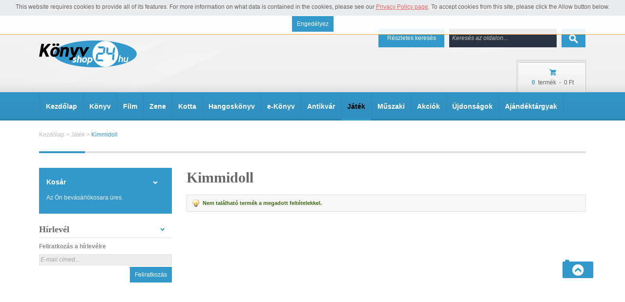

--- FILE ---
content_type: text/html; charset=UTF-8
request_url: http://www.konyvshop24.hu/jatek/kimmidoll.html
body_size: 312693
content:
<!DOCTYPE html PUBLIC "-//W3C//DTD XHTML 1.0 Strict//EN" "http://www.w3.org/TR/xhtml1/DTD/xhtml1-strict.dtd">
<html xmlns="http://www.w3.org/1999/xhtml" xml:lang="hu" lang="hu">
<head>
<meta http-equiv="Content-Type" content="text/html; charset=utf-8" />
<title>Kimmidoll - Játék</title>
<meta name="description" content="Olcsó könyvek nagy választékban a konyvshop könyv webáruházban" />
<meta name="keywords" content="Könyv, könyv webáruház, antikvárium, olcsó könyvek" />
<meta name="robots" content="INDEX,FOLLOW" />

<meta http-equiv="X-UA-Compatible" content="IE=edge">
<meta name="viewport" content="width=device-width, initial-scale=1.0, maximum-scale=1.0, user-scalable=no">

<link rel="icon" href="http://www.konyvshop24.hu/skin/frontend/default/default/favicon.ico" type="image/x-icon" />
<link rel="shortcut icon" href="http://www.konyvshop24.hu/skin/frontend/default/default/favicon.ico" type="image/x-icon" />


<!--[if lt IE 9]>
<link media="all" type="text/css" href="http://www.konyvshop24.hu/skin/frontend/default/digital-world/css/bootstrap.css" rel="stylesheet" />
<![endif]-->
<!-- HTML5 shim and Respond.js IE8 support of HTML5 elements and media queries -->
<!--[if lt IE 9]>
	<script src="https://oss.maxcdn.com/libs/html5shiv/3.7.0/html5shiv.js"></script>
	<script src="https://oss.maxcdn.com/libs/respond.js/1.3.0/respond.min.js"></script>
<![endif]-->

<!--[if lt IE 7]>
<script type="text/javascript">
//<![CDATA[
    var BLANK_URL = 'http://www.konyvshop24.hu/js/blank.html';
    var BLANK_IMG = 'http://www.konyvshop24.hu/js/spacer.gif';
//]]>
</script>
<![endif]-->
<link rel="stylesheet" type="text/css" href="http://www.konyvshop24.hu/skin/frontend/default/digital-world/css/styles.css" media="all" />
<link rel="stylesheet" type="text/css" href="http://www.konyvshop24.hu/skin/frontend/default/digital-world/css/jqtransform.css" media="all" />
<link rel="stylesheet" type="text/css" href="http://www.konyvshop24.hu/skin/frontend/base/default/css/widgets.css" media="all" />
<link rel="stylesheet" type="text/css" href="http://www.konyvshop24.hu/skin/frontend/default/digital-world/css/bootstrap-menu.css" media="all" />
<link rel="stylesheet" type="text/css" href="http://www.konyvshop24.hu/skin/frontend/default/digital-world/css/bootstrap.css" media="all" />
<link rel="stylesheet" type="text/css" href="http://www.konyvshop24.hu/skin/frontend/default/digital-world/css/print.css" media="print" />
<script type="text/javascript" src="http://www.konyvshop24.hu/js/prototype/prototype.js"></script>
<script type="text/javascript" src="http://www.konyvshop24.hu/js/lib/ccard.js"></script>
<script type="text/javascript" src="http://www.konyvshop24.hu/js/prototype/validation.js"></script>
<script type="text/javascript" src="http://www.konyvshop24.hu/js/scriptaculous/builder.js"></script>
<script type="text/javascript" src="http://www.konyvshop24.hu/js/scriptaculous/effects.js"></script>
<script type="text/javascript" src="http://www.konyvshop24.hu/js/scriptaculous/dragdrop.js"></script>
<script type="text/javascript" src="http://www.konyvshop24.hu/js/scriptaculous/controls.js"></script>
<script type="text/javascript" src="http://www.konyvshop24.hu/js/scriptaculous/slider.js"></script>
<script type="text/javascript" src="http://www.konyvshop24.hu/js/varien/js.js"></script>
<script type="text/javascript" src="http://www.konyvshop24.hu/js/varien/form.js"></script>
<script type="text/javascript" src="http://www.konyvshop24.hu/js/varien/menu.js"></script>
<script type="text/javascript" src="http://www.konyvshop24.hu/js/mage/translate.js"></script>
<script type="text/javascript" src="http://www.konyvshop24.hu/js/mage/cookies.js"></script>
<script type="text/javascript" src="http://www.konyvshop24.hu/js/buzzthemes/digitalworld/jquery.min.js"></script>
<script type="text/javascript" src="http://www.konyvshop24.hu/js/buzzthemes/digitalworld/jquery.noconflict.js"></script>
<script type="text/javascript" src="http://www.konyvshop24.hu/js/buzzthemes/digitalworld/bootstrap/bootstrap.js"></script>
<script type="text/javascript" src="http://www.konyvshop24.hu/js/buzzthemes/digitalworld/bootstrap/bootstrap.min.js"></script>
<script type="text/javascript" src="http://www.konyvshop24.hu/js/buzzthemes/digitalworld/bootstrap/clickable.js"></script>
<script type="text/javascript" src="http://www.konyvshop24.hu/js/buzzthemes/digitalworld/bootstrap/menu-nav-click.js"></script>
<script type="text/javascript" src="http://www.konyvshop24.hu/js/buzzthemes/digitalworld/jquery.jqtransform.js"></script>
<script type="text/javascript" src="http://www.konyvshop24.hu/js/buzzthemes/digitalworld/bootstrap/clickable-options.js"></script>
<link rel="canonical" href="http://www.konyvshop24.hu/jatek/kimmidoll.html" />
<!--[if lt IE 9]>
<link rel="stylesheet" type="text/css" href="http://www.konyvshop24.hu/skin/frontend/default/digital-world/css/styles-ie.css" media="all" />
<![endif]-->
<!--[if lt IE 7]>
<script type="text/javascript" src="http://www.konyvshop24.hu/js/lib/ds-sleight.js"></script>
<script type="text/javascript" src="http://www.konyvshop24.hu/skin/frontend/base/default/js/ie6.js"></script>
<![endif]-->

<script type="text/javascript">
//<![CDATA[
Mage.Cookies.path     = '/';
Mage.Cookies.domain   = '.www.konyvshop24.hu';
//]]>
</script>

<script type="text/javascript">
//<![CDATA[
optionalZipCountries = ["HU"];
//]]>
</script>
<script type="text/javascript">//<![CDATA[
        var Translator = new Translate({"Please select an option.":"V\u00e1lasszon az al\u00e1bbi lehet\u0151s\u00e9gekb\u0151l.","This is a required field.":"Ez egy k\u00f6telez\u0151 mez\u0151.","Please enter a valid number in this field.":"Val\u00f3s sz\u00e1mot adjon meg ebben a mez\u0151ben.","Please use letters only (a-z or A-Z) in this field.":"Haszn\u00e1ljon kiz\u00e1r\u00f3lag bet\u0171ket (a-z vagy A-Z) ebben a mez\u0151ben.","Please use only letters (a-z), numbers (0-9) or underscore(_) in this field, first character should be a letter.":"Haszn\u00e1ljon bet\u0171ket (a-z), sz\u00e1mokat (0-9) \u00e9s alulvon\u00e1st(_) ebben a mez\u0151ben, az els\u0151 karakternek bet\u0171nek kell lennie.","Please enter a valid phone number. For example (123) 456-7890 or 123-456-7890.":"Val\u00f3s telefonsz\u00e1mot adjon meg. P\u00e9ld\u00e1ul: (1) 456-7890 vagy 23-456-789.","Please enter a valid date.":"Val\u00f3s d\u00e1tumot adjon meg.","Please enter a valid email address. For example johndoe@domain.com.":"Val\u00f3s e-mail c\u00edmet adjon meg.","Please enter 6 or more characters. Leading or trailing spaces will be ignored.":"K\u00e9rj\u00fck minimum 6 karaktert adjon meg.","Please make sure your passwords match.":"Ellen\u0151rizze hogy egyezik-e a megadott jelsz\u00f3.","Please enter a valid URL. For example http:\/\/www.example.com or www.example.com":"Val\u00f3s URL-t adjon meg. P\u00e9ld\u00e1ul  http:\/\/www.example.com vagy www.example.com","Please enter a valid social security number. For example 123-45-6789.":"Val\u00f3s tb sz\u00e1mot adjon meg: 123-45-6789.","Please enter a valid zip code. For example 90602 or 90602-1234.":"Val\u00f3s ir\u00e1ny\u00edt\u00f3sz\u00e1mot adjon meg.","Please enter a valid zip code.":"Val\u00f3s ir\u00e1ny\u00edt\u00f3sz\u00e1mot adjon meg.","Please use this date format: dd\/mm\/yyyy. For example 17\/03\/2006 for the 17th of March, 2006.":"K\u00e9rj\u00fck ezt a d\u00e1tum form\u00e1tumot haszn\u00e1lja: nn\/hh\/\u00e9\u00e9\u00e9\u00e9. P\u00e9ld\u00e1ul: 17\/03\/2006 ","Please enter a valid $ amount. For example $100.00.":"Val\u00f3s \u00f6sszeget adjon meg. P\u00e9ld\u00e1ul 100.00 Ft.","Please select one of the above options.":"V\u00e1lasszon a fenti lehet\u0151s\u00e9gekb\u0151l.","Please select one of the options.":"V\u00e1lasszon az al\u00e1bbi lehet\u0151s\u00e9gekb\u0151l.","Please select State\/Province.":"V\u00e1lassza ki a megy\u00e9t.","Please enter a number greater than 0 in this field.":"K\u00e9rj\u00fck 0-n\u00e1l nagyobb sz\u00e1mot adjon meg.","Please enter a valid credit card number.":"Val\u00f3s kredit k\u00e1rtya sz\u00e1mot adjon meg.","Please wait, loading...":"K\u00e9rj\u00fck v\u00e1rjon, bet\u00f6lt\u00e9s...","Complete":"Teljes\u00edtett","Add Products":"Term\u00e9kek hozz\u00e1ad\u00e1sa","Please choose to register or to checkout as a guest":"K\u00e9rj\u00fck v\u00e1lassza a regisztr\u00e1ci\u00f3t, vagy a vend\u00e9gk\u00e9nt v\u00e1s\u00e1rl\u00e1st","Please specify shipping method.":"V\u00e1lassza ki a sz\u00e1ll\u00edt\u00e1si m\u00f3dot.","Please specify payment method.":"V\u00e1lassza ki a fizet\u00e9si m\u00f3dot.","Add to Cart":"Kos\u00e1rba rak","In Stock":"K\u00e9szleten","Out of Stock":"Nincs k\u00e9szleten"});
        //]]></script>
<link href='http://fonts.googleapis.com/css?family=Pathway+Gothic+One' rel='stylesheet' type='text/css'>

</head>
<body  class=" catalog-category-view categorypath-jatek-kimmidoll-html category-kimmidoll">
<div class="global-site-notice notice-cookie" id="notice-cookie-block">
    <div class="notice-inner">
        <div class="notice-text"><p>This website requires cookies to provide all of its features. For more information on what data is contained in the cookies, please see our <a href="http://www.konyvshop24.hu/privacy-policy-cookie-restriction-mode">Privacy Policy page</a>. To accept cookies from this site, please click the Allow button below.</p></div>
        <div class="actions"><button class="button" onclick="allowSaveCookie()"><span><span>Engedélyez</span></span></button></div>
    </div>
</div>
<script type="text/javascript">
    /* <![CDATA[ */
    function allowSaveCookie() {
        Mage.Cookies.set('user_allowed_save_cookie', '{"1":1}', new Date(new Date().getTime() + 31536000 * 1000));
        if (Mage.Cookies.get('user_allowed_save_cookie')) {
            window.location.reload();
        } else {
            window.location.href = 'http://www.konyvshop24.hu/cms/index/noCookies/';
        }
    }
    $('notice-cookie-block').show();
    /* ]]> */
</script>


<div class="wrapper">
        <noscript>
        <div class="global-site-notice noscript">
            <div class="notice-inner">
                <p>
                    <strong>JavaScript seems to be disabled in your browser.</strong><br />
                    You must have JavaScript enabled in your browser to utilize the functionality of this website.                </p>
            </div>
        </div>
    </noscript>
    <div class="page">
        <div class="header-container">
    <div class="top-header-container">
		<div class="header container">
		   <div class="row">
				<div class="left-top-header">
					<p class="welcome-msg">Üdvözöljük a Konyvshop24 Könyv webáruházban! </p>
				</div>
				<div class="right-top-header">
				  <a class="dropdown-toggle" href="#" data-toggle="dropdown"> <span class="caret"><span>&nbsp;</span><span>&nbsp;</span><span class="last">&nbsp;</span> </span> </a>
					<ul class="links">
                        <li class="first" ><a href="http://www.konyvshop24.hu/customer/account/" title="Beállítások" >Beállítások</a></li>
                                <li ><a href="http://www.konyvshop24.hu/wishlist/" title="Kívánságlistám" >Kívánságlistám</a></li>
                                <li ><a href="http://www.konyvshop24.hu/checkout/cart/" title="Kosár" class="top-link-cart">Kosár</a></li>
                                <li class=" last" ><a href="http://www.konyvshop24.hu/customer/account/login/" title="Bejelentkezés" >Bejelentkezés</a></li>
            </ul>
				</div>
			 </div>
		</div>
	</div>
	<div class="midle-header-container">
		<div class="header container">
				<div class="row">
				   <div class="row">
							<div class="left-midle-header col-md-3 col-ms-3">
								<h1 class="logo"><a href="http://www.konyvshop24.hu/" title="Konyvshop24.hu" class="logo-link"><img src="http://www.konyvshop24.hu/skin/frontend/default/digital-world/images/logo.png" alt="Konyvshop24.hu" /></a></h1>
							</div>
							<div class="right-midle-header col-md-9 col-ms-9 ">
								<div class="quick-access">
									<form id="search_mini_form" action="http://www.konyvshop24.hu/catalogsearch/result/" method="get">
    <div class="form-search">
        <input id="search" type="text" name="q" value="" class="input-text" />
        <button type="submit" title="Keresés" class="button"><span><span>Keresés</span></span></button>
        <div id="search_autocomplete" class="search-autocomplete"></div>
        <script type="text/javascript">
        //<![CDATA[
            var searchForm = new Varien.searchForm('search_mini_form', 'search', 'Keresés az oldalon...');
            searchForm.initAutocomplete('http://www.konyvshop24.hu/catalogsearch/ajax/suggest/', 'search_autocomplete');
        //]]>
        </script>
    </div>
</form>
								</div>
								<div class="quick-access2">
									<a class="white-link" href="http://www.konyvshop24.hu/catalogsearch/advanced">R&eacute;szletes keres&eacute;s</a>								</div>
																									<div class="cart-currencies" style="background: url(http://www.konyvshop24.hu/skin/frontend/default/digital-world/images/bkg_mini-cart.png) no-repeat left top;clear: both;display: block;float: right;height: 65px;margin: 27px 0 0; padding: 0; width: 142px;">
										<div class="cart-mini-home">
											<ul class="cart-mini-content">
																								<li class="icon-cart-mini"><a>&nbsp;</a></li>
												<li>
													<a  class="item-qty-cartmini" href="http://www.konyvshop24.hu/checkout/cart/" title="Checkout">
														<strong>
															<span class="item-number">0&nbsp;</span>
															<span class="item">termék&nbsp;</span>
															-&nbsp;
														</strong>
														<span class="price-cartmini">
															<span class="price">0 Ft</span>	
														</span>
													</a>
												</li>
											</ul>
										</div>
									</div>
															</div>
						</div>
				</div>
		</div>
		<div class="midle-header-content">&nbsp;</div>
	</div>
	<div class="bot-header-container">
		<div class="bot-header-content container">
		  <div class="row">
			<div class="nav-container">
    <ul id="nav">
						<li class="home level-top"><a href="http://www.konyvshop24.hu/"><span>Kezdőlap</span></a></li>
		        <li  class="level0 nav-1 first level-top parent"><a href="http://www.konyvshop24.hu/konyv.html"  class="level-top" ><span>Könyv</span></a><ul class="level0"><li  class="level1 nav-1-1 first parent"><a href="http://www.konyvshop24.hu/konyv/szepirodalom.html" ><span>Szépirodalom</span></a><ul class="level1"><li  class="level2 nav-1-1-1 first parent"><a href="http://www.konyvshop24.hu/konyv/szepirodalom/felnottirodalom.html" ><span>Felnőttirodalom</span></a><ul class="level2"><li  class="level3 nav-1-1-1-1 first"><a href="http://www.konyvshop24.hu/konyv/szepirodalom/felnottirodalom/regenyek.html" ><span>Regények</span></a></li><li  class="level3 nav-1-1-1-2"><a href="http://www.konyvshop24.hu/konyv/szepirodalom/felnottirodalom/vers-drama.html" ><span>Vers, dráma</span></a></li><li  class="level3 nav-1-1-1-3 last"><a href="http://www.konyvshop24.hu/konyv/szepirodalom/felnottirodalom/egyeb-felnottirodalom.html" ><span>Egyéb felnőttirodalom</span></a></li></ul></li><li  class="level2 nav-1-1-2 parent"><a href="http://www.konyvshop24.hu/konyv/szepirodalom/gyerekirodalom.html" ><span>Gyerekirodalom</span></a><ul class="level2"><li  class="level3 nav-1-1-2-1 first"><a href="http://www.konyvshop24.hu/konyv/szepirodalom/gyerekirodalom/mesek.html" ><span>Mesék</span></a></li><li  class="level3 nav-1-1-2-2"><a href="http://www.konyvshop24.hu/konyv/szepirodalom/gyerekirodalom/ismeretterjeszto.html" ><span>Ismeretterjesztő</span></a></li><li  class="level3 nav-1-1-2-3"><a href="http://www.konyvshop24.hu/konyv/szepirodalom/gyerekirodalom/versek.html" ><span>Versek</span></a></li><li  class="level3 nav-1-1-2-4 last"><a href="http://www.konyvshop24.hu/konyv/szepirodalom/gyerekirodalom/kepeskonyv-foglalkoztato-egyeb.html" ><span>Képeskönyv, foglalkoztató, egyéb</span></a></li></ul></li><li  class="level2 nav-1-1-3 parent"><a href="http://www.konyvshop24.hu/konyv/szepirodalom/ifjusagi-irodalom.html" ><span>Ifjúsági irodalom</span></a><ul class="level2"><li  class="level3 nav-1-1-3-1 first"><a href="http://www.konyvshop24.hu/konyv/szepirodalom/ifjusagi-irodalom/regenyek.html" ><span>Regények</span></a></li><li  class="level3 nav-1-1-3-2"><a href="http://www.konyvshop24.hu/konyv/szepirodalom/ifjusagi-irodalom/versek.html" ><span>Versek</span></a></li><li  class="level3 nav-1-1-3-3"><a href="http://www.konyvshop24.hu/konyv/szepirodalom/ifjusagi-irodalom/ismeretterjeszto.html" ><span>Ismeretterjesztő</span></a></li><li  class="level3 nav-1-1-3-4 last"><a href="http://www.konyvshop24.hu/konyv/szepirodalom/ifjusagi-irodalom/egyeb-ifjusagi-irodalom.html" ><span>Egyéb ifjúsági irodalom</span></a></li></ul></li><li  class="level2 nav-1-1-4 parent"><a href="http://www.konyvshop24.hu/konyv/szepirodalom/idegen-nyelvu.html" ><span>Idegen nyelvű</span></a><ul class="level2"><li  class="level3 nav-1-1-4-1 first last"><a href="http://www.konyvshop24.hu/konyv/szepirodalom/idegen-nyelvu/tobb-nyelvu.html" ><span>Több nyelvű</span></a></li></ul></li><li  class="level2 nav-1-1-5"><a href="http://www.konyvshop24.hu/konyv/szepirodalom/sci-fi-fantasy-krimi.html" ><span>Sci-fi, fantasy, krimi, lekture</span></a></li><li  class="level2 nav-1-1-6"><a href="http://www.konyvshop24.hu/konyv/szepirodalom/memoar-eletrajz-interju.html" ><span>Memoár, életrajz, interjú</span></a></li><li  class="level2 nav-1-1-7"><a href="http://www.konyvshop24.hu/konyv/szepirodalom/novellak-elbeszelesek.html" ><span>Novellák, elbeszélések, esszék</span></a></li><li  class="level2 nav-1-1-8 last"><a href="http://www.konyvshop24.hu/konyv/szepirodalom/humor.html" ><span>Humor</span></a></li></ul></li><li  class="level1 nav-1-2 parent"><a href="http://www.konyvshop24.hu/konyv/ismeretterjeszto.html" ><span>Ismeretterjesztő</span></a><ul class="level1"><li  class="level2 nav-1-2-1 first parent"><a href="http://www.konyvshop24.hu/konyv/ismeretterjeszto/termeszettudomany.html" ><span>Természettudomány</span></a><ul class="level2"><li  class="level3 nav-1-2-1-1 first"><a href="http://www.konyvshop24.hu/konyv/ismeretterjeszto/termeszettudomany/matematika.html" ><span>Matematika, fizika</span></a></li><li  class="level3 nav-1-2-1-2 last"><a href="http://www.konyvshop24.hu/konyv/ismeretterjeszto/termeszettudomany/biologia-kemia.html" ><span>Biológia, kémia</span></a></li></ul></li><li  class="level2 nav-1-2-2 parent"><a href="http://www.konyvshop24.hu/konyv/ismeretterjeszto/tarsadalomtudomany.html" ><span>Társadalomtudomány</span></a><ul class="level2"><li  class="level3 nav-1-2-2-1 first"><a href="http://www.konyvshop24.hu/konyv/ismeretterjeszto/tarsadalomtudomany/jogtudomany.html" ><span>Jogtudomány, törvénykezés</span></a></li><li  class="level3 nav-1-2-2-2"><a href="http://www.konyvshop24.hu/konyv/ismeretterjeszto/tarsadalomtudomany/politika-bel-kulpolitika.html" ><span>Politika, bel-, külpolitika</span></a></li><li  class="level3 nav-1-2-2-3"><a href="http://www.konyvshop24.hu/konyv/ismeretterjeszto/tarsadalomtudomany/szociologia.html" ><span>Szociológia</span></a></li><li  class="level3 nav-1-2-2-4"><a href="http://www.konyvshop24.hu/konyv/ismeretterjeszto/tarsadalomtudomany/hadugy-hadtudomany-hadsereg.html" ><span>Hadügy, hadtudomány, hadsereg</span></a></li><li  class="level3 nav-1-2-2-5"><a href="http://www.konyvshop24.hu/konyv/ismeretterjeszto/tarsadalomtudomany/neveles-neveles-tortenet.html" ><span>nevelés, nevelés történet,</span></a></li><li  class="level3 nav-1-2-2-6"><a href="http://www.konyvshop24.hu/konyv/ismeretterjeszto/tarsadalomtudomany/munkajog-munak.html" ><span>Munkajog, munak</span></a></li><li  class="level3 nav-1-2-2-7"><a href="http://www.konyvshop24.hu/konyv/ismeretterjeszto/tarsadalomtudomany/tarsadalmi-erintkezes-illemszabalyok.html" ><span>Társas érintkezés, illemszabályok</span></a></li><li  class="level3 nav-1-2-2-8 last"><a href="http://www.konyvshop24.hu/konyv/ismeretterjeszto/tarsadalomtudomany/neprajz.html" ><span>Néprajz</span></a></li></ul></li><li  class="level2 nav-1-2-3 parent"><a href="http://www.konyvshop24.hu/konyv/ismeretterjeszto/szakacskonyvek.html" ><span>Gasztronómia</span></a><ul class="level2"><li  class="level3 nav-1-2-3-1 first last"><a href="http://www.konyvshop24.hu/konyv/ismeretterjeszto/szakacskonyvek/szakacskonyv.html" ><span>Receptgyűjtemény, szakácskönyv</span></a></li></ul></li><li  class="level2 nav-1-2-4 parent"><a href="http://www.konyvshop24.hu/konyv/ismeretterjeszto/sport.html" ><span>Sport</span></a><ul class="level2"><li  class="level3 nav-1-2-4-1 first"><a href="http://www.konyvshop24.hu/konyv/ismeretterjeszto/sport/vadaszat.html" ><span>Vadászat, horgászat</span></a></li><li  class="level3 nav-1-2-4-2"><a href="http://www.konyvshop24.hu/konyv/ismeretterjeszto/sport/eronletfejlesztes.html" ><span>Erőnlétfejlesztés</span></a></li><li  class="level3 nav-1-2-4-3 last"><a href="http://www.konyvshop24.hu/konyv/ismeretterjeszto/sport/labdajatek.html" ><span>Labdajáték</span></a></li></ul></li><li  class="level2 nav-1-2-5"><a href="http://www.konyvshop24.hu/konyv/ismeretterjeszto/ezoterikus-irodalom.html" ><span>Ezoterikus irodalom</span></a></li><li  class="level2 nav-1-2-6 parent"><a href="http://www.konyvshop24.hu/konyv/ismeretterjeszto/tortenelem-foldrajz-politika.html" ><span>Történelem, földrajz, politika</span></a><ul class="level2"><li  class="level3 nav-1-2-6-1 first"><a href="http://www.konyvshop24.hu/konyv/ismeretterjeszto/tortenelem-foldrajz-politika/kulturtortenet.html" ><span>Kultúrtörténet, művészettörténet</span></a></li><li  class="level3 nav-1-2-6-2"><a href="http://www.konyvshop24.hu/konyv/ismeretterjeszto/tortenelem-foldrajz-politika/hagyomanyorzes.html" ><span>Hagyományőrzés</span></a></li><li  class="level3 nav-1-2-6-3"><a href="http://www.konyvshop24.hu/konyv/ismeretterjeszto/tortenelem-foldrajz-politika/muvelodestortenet-regeszet-vilagtortenet.html" ><span>Művelődéstörténet, régészet,világtörténet</span></a></li><li  class="level3 nav-1-2-6-4 last"><a href="http://www.konyvshop24.hu/konyv/ismeretterjeszto/tortenelem-foldrajz-politika/vallastortenet.html" ><span>Vallástörténet</span></a></li></ul></li><li  class="level2 nav-1-2-7 parent"><a href="http://www.konyvshop24.hu/konyv/ismeretterjeszto/mitologia-vallas.html" ><span>Mitológia, vallás</span></a><ul class="level2"><li  class="level3 nav-1-2-7-1 first last"><a href="http://www.konyvshop24.hu/konyv/ismeretterjeszto/mitologia-vallas/biblia.html" ><span>Biblia</span></a></li></ul></li><li  class="level2 nav-1-2-8"><a href="http://www.konyvshop24.hu/konyv/ismeretterjeszto/egyeb.html" ><span>Egyéb</span></a></li><li  class="level2 nav-1-2-9"><a href="http://www.konyvshop24.hu/konyv/ismeretterjeszto/lexikonok-kezikonyvek.html" ><span>Lexikonok, kézikönyvek</span></a></li><li  class="level2 nav-1-2-10"><a href="http://www.konyvshop24.hu/konyv/ismeretterjeszto/terkepek-utikonyvek.html" ><span>Térképek, útikönyvek</span></a></li><li  class="level2 nav-1-2-11"><a href="http://www.konyvshop24.hu/konyv/ismeretterjeszto/feng-shui.html" ><span>Feng Shui</span></a></li><li  class="level2 nav-1-2-12"><a href="http://www.konyvshop24.hu/konyv/ismeretterjeszto/hobby-allat-tartas.html" ><span>Hobby állat tartás</span></a></li><li  class="level2 nav-1-2-13 parent"><a href="http://www.konyvshop24.hu/konyv/ismeretterjeszto/szabadido-hobby.html" ><span>Szabadidő,hobby</span></a><ul class="level2"><li  class="level3 nav-1-2-13-1 first last"><a href="http://www.konyvshop24.hu/konyv/ismeretterjeszto/szabadido-hobby/kreativ-otletek.html" ><span>Kreatív ötletek</span></a></li></ul></li><li  class="level2 nav-1-2-14 parent"><a href="http://www.konyvshop24.hu/konyv/ismeretterjeszto/filozofia-pszihologia.html" ><span>Filozófia, pszihológia</span></a><ul class="level2"><li  class="level3 nav-1-2-14-1 first last"><a href="http://www.konyvshop24.hu/konyv/ismeretterjeszto/filozofia-pszihologia/filozofia.html" ><span>Filozófia</span></a></li></ul></li><li  class="level2 nav-1-2-15"><a href="http://www.konyvshop24.hu/konyv/ismeretterjeszto/irodalomtudomany-nyelvtudomany.html" ><span>Irodalomtudomány, nyelvtudomány</span></a></li><li  class="level2 nav-1-2-16"><a href="http://www.konyvshop24.hu/konyv/ismeretterjeszto/konyvnyomtatas-nyomdaszat.html" ><span>Könyvnyomtatás,nyomdászat, tipográfia</span></a></li><li  class="level2 nav-1-2-17 last"><a href="http://www.konyvshop24.hu/konyv/ismeretterjeszto/turizmus-vendeglatoipar.html" ><span>Turizmus, vendéglátóipar</span></a></li></ul></li><li  class="level1 nav-1-3 parent"><a href="http://www.konyvshop24.hu/konyv/szakkonyv.html" ><span>Szakkönyv</span></a><ul class="level1"><li  class="level2 nav-1-3-1 first parent"><a href="http://www.konyvshop24.hu/konyv/szakkonyv/orvosi.html" ><span>Egészségügy</span></a><ul class="level2"><li  class="level3 nav-1-3-1-1 first"><a href="http://www.konyvshop24.hu/konyv/szakkonyv/orvosi/orvosi.html" ><span>Orvosi</span></a></li><li  class="level3 nav-1-3-1-2"><a href="http://www.konyvshop24.hu/konyv/szakkonyv/orvosi/gyogytorna-specialis-torna.html" ><span>Gyógytorna</span></a></li><li  class="level3 nav-1-3-1-3"><a href="http://www.konyvshop24.hu/konyv/szakkonyv/orvosi/betegapolas.html" ><span>Betegápolás</span></a></li><li  class="level3 nav-1-3-1-4"><a href="http://www.konyvshop24.hu/konyv/szakkonyv/orvosi/szexualitas.html" ><span>Szexualitás</span></a></li><li  class="level3 nav-1-3-1-5 parent"><a href="http://www.konyvshop24.hu/konyv/szakkonyv/orvosi/orvosi-7.html" ><span>Alternatív gyógymód</span></a><ul class="level3"><li  class="level4 nav-1-3-1-5-1 first last"><a href="http://www.konyvshop24.hu/konyv/szakkonyv/orvosi/orvosi-7/gyogynoveny.html" ><span>Gyógynövény</span></a></li></ul></li><li  class="level3 nav-1-3-1-6"><a href="http://www.konyvshop24.hu/konyv/szakkonyv/orvosi/gyermekgondozas.html" ><span>Gyermekgondozás</span></a></li><li  class="level3 nav-1-3-1-7 last"><a href="http://www.konyvshop24.hu/konyv/szakkonyv/orvosi/eletmod.html" ><span>Életmód</span></a></li></ul></li><li  class="level2 nav-1-3-2 parent"><a href="http://www.konyvshop24.hu/konyv/szakkonyv/muszaki.html" ><span>Műszaki</span></a><ul class="level2"><li  class="level3 nav-1-3-2-1 first"><a href="http://www.konyvshop24.hu/konyv/szakkonyv/muszaki/kozlekedes.html" ><span>Közlekedés</span></a></li><li  class="level3 nav-1-3-2-2"><a href="http://www.konyvshop24.hu/konyv/szakkonyv/muszaki/elektrotechnika.html" ><span>Elektrotechnika</span></a></li><li  class="level3 nav-1-3-2-3"><a href="http://www.konyvshop24.hu/konyv/szakkonyv/muszaki/kornyezetvedelem.html" ><span>Környezetvédelem</span></a></li><li  class="level3 nav-1-3-2-4"><a href="http://www.konyvshop24.hu/konyv/szakkonyv/muszaki/egyeb-muszaki-konyv.html" ><span>Gépészet</span></a></li><li  class="level3 nav-1-3-2-5"><a href="http://www.konyvshop24.hu/konyv/szakkonyv/muszaki/haditechnika.html" ><span>Haditechnika</span></a></li><li  class="level3 nav-1-3-2-6"><a href="http://www.konyvshop24.hu/konyv/szakkonyv/muszaki/lakas-hazepites.html" ><span>Lakás, házépítés</span></a></li><li  class="level3 nav-1-3-2-7 last"><a href="http://www.konyvshop24.hu/konyv/szakkonyv/muszaki/tavkozles-hiradastechnia.html" ><span>Távközlés, hiradástechnia</span></a></li></ul></li><li  class="level2 nav-1-3-3 parent"><a href="http://www.konyvshop24.hu/konyv/szakkonyv/mezogazdasagi.html" ><span>Mezőgazdasági</span></a><ul class="level2"><li  class="level3 nav-1-3-3-1 first"><a href="http://www.konyvshop24.hu/konyv/szakkonyv/mezogazdasagi/hobbykert.html" ><span>Hobbykert</span></a></li><li  class="level3 nav-1-3-3-2"><a href="http://www.konyvshop24.hu/konyv/szakkonyv/mezogazdasagi/szolotermeles-boraszat.html" ><span>Szőlőtermelés, borászat</span></a></li><li  class="level3 nav-1-3-3-3"><a href="http://www.konyvshop24.hu/konyv/szakkonyv/mezogazdasagi/allattenyesztes.html" ><span>Állattenyésztés</span></a></li><li  class="level3 nav-1-3-3-4 last"><a href="http://www.konyvshop24.hu/konyv/szakkonyv/mezogazdasagi/novenyvedelem.html" ><span>Növényvédelem</span></a></li></ul></li><li  class="level2 nav-1-3-4 last parent"><a href="http://www.konyvshop24.hu/konyv/szakkonyv/szamitastechnikai.html" ><span>Informatika</span></a><ul class="level2"><li  class="level3 nav-1-3-4-1 first"><a href="http://www.konyvshop24.hu/konyv/szakkonyv/szamitastechnikai/felhasznaloi-programok.html" ><span>Felhasználói programok</span></a></li><li  class="level3 nav-1-3-4-2"><a href="http://www.konyvshop24.hu/konyv/szakkonyv/szamitastechnikai/operacios-rendszerek.html" ><span>Operációs rendszerek</span></a></li><li  class="level3 nav-1-3-4-3"><a href="http://www.konyvshop24.hu/konyv/szakkonyv/szamitastechnikai/internet-halozat.html" ><span>Internet, hálózat</span></a></li><li  class="level3 nav-1-3-4-4"><a href="http://www.konyvshop24.hu/konyv/szakkonyv/szamitastechnikai/programozas.html" ><span>Programozás</span></a></li><li  class="level3 nav-1-3-4-5"><a href="http://www.konyvshop24.hu/konyv/szakkonyv/szamitastechnikai/altalanos-egyeb.html" ><span>Általános, egyéb</span></a></li><li  class="level3 nav-1-3-4-6 last"><a href="http://www.konyvshop24.hu/konyv/szakkonyv/szamitastechnikai/szamitastechnika.html" ><span>Számítástechnika</span></a></li></ul></li></ul></li><li  class="level1 nav-1-4 parent"><a href="http://www.konyvshop24.hu/konyv/gazdasag.html" ><span>Gazdaság</span></a><ul class="level1"><li  class="level2 nav-1-4-1 first"><a href="http://www.konyvshop24.hu/konyv/gazdasag/kozgazdasag.html" ><span>Közgazdaság</span></a></li><li  class="level2 nav-1-4-2"><a href="http://www.konyvshop24.hu/konyv/gazdasag/menedzserkonyvek.html" ><span>Menedzserkönyvek</span></a></li><li  class="level2 nav-1-4-3"><a href="http://www.konyvshop24.hu/konyv/gazdasag/jog.html" ><span>Jog</span></a></li><li  class="level2 nav-1-4-4"><a href="http://www.konyvshop24.hu/konyv/gazdasag/egyeb.html" ><span>Egyéb</span></a></li><li  class="level2 nav-1-4-5 last"><a href="http://www.konyvshop24.hu/konyv/gazdasag/uzleti-elet-karrierepites.html" ><span>Üzleti élet, karrierépítés</span></a></li></ul></li><li  class="level1 nav-1-5 parent"><a href="http://www.konyvshop24.hu/konyv/muveszet.html" ><span>Művészet</span></a><ul class="level1"><li  class="level2 nav-1-5-1 first"><a href="http://www.konyvshop24.hu/konyv/muveszet/festeszet-rajz-grafika.html" ><span>Festészet,rajz,grafika</span></a></li><li  class="level2 nav-1-5-2"><a href="http://www.konyvshop24.hu/konyv/muveszet/szobraszat.html" ><span>Szobrászat</span></a></li><li  class="level2 nav-1-5-3"><a href="http://www.konyvshop24.hu/konyv/muveszet/epiteszet.html" ><span>Építészet</span></a></li><li  class="level2 nav-1-5-4"><a href="http://www.konyvshop24.hu/konyv/muveszet/lakberendezes.html" ><span>Lakberendezés</span></a></li><li  class="level2 nav-1-5-5"><a href="http://www.konyvshop24.hu/konyv/muveszet/film-szinhaz-zene-tanc.html" ><span>Film, színház, zene, tánc</span></a></li><li  class="level2 nav-1-5-6"><a href="http://www.konyvshop24.hu/konyv/muveszet/egyeb.html" ><span>Foto</span></a></li><li  class="level2 nav-1-5-7"><a href="http://www.konyvshop24.hu/konyv/muveszet/keramia.html" ><span>Kerámia</span></a></li><li  class="level2 nav-1-5-8"><a href="http://www.konyvshop24.hu/konyv/muveszet/album.html" ><span>Album</span></a></li><li  class="level2 nav-1-5-9 last"><a href="http://www.konyvshop24.hu/konyv/muveszet/egyeb-7.html" ><span>Egyéb</span></a></li></ul></li><li  class="level1 nav-1-6 parent"><a href="http://www.konyvshop24.hu/konyv/tankonyv.html" ><span>Tankönyv</span></a><ul class="level1"><li  class="level2 nav-1-6-1 first"><a href="http://www.konyvshop24.hu/konyv/tankonyv/altalanos-iskola.html" ><span>Általános iskola</span></a></li><li  class="level2 nav-1-6-2"><a href="http://www.konyvshop24.hu/konyv/tankonyv/kozepiskola.html" ><span>Középiskola</span></a></li><li  class="level2 nav-1-6-3"><a href="http://www.konyvshop24.hu/konyv/tankonyv/foiskola-egyetem.html" ><span>Főiskola, egyetem</span></a></li><li  class="level2 nav-1-6-4"><a href="http://www.konyvshop24.hu/konyv/tankonyv/szotarak-angol-nemet-francia.html" ><span>Szótárak</span></a></li><li  class="level2 nav-1-6-5 parent"><a href="http://www.konyvshop24.hu/konyv/tankonyv/nyelvkonyvek.html" ><span>Nyelvkönyvek</span></a><ul class="level2"><li  class="level3 nav-1-6-5-1 first"><a href="http://www.konyvshop24.hu/konyv/tankonyv/nyelvkonyvek/angol.html" ><span>Angol</span></a></li><li  class="level3 nav-1-6-5-2"><a href="http://www.konyvshop24.hu/konyv/tankonyv/nyelvkonyvek/nemet.html" ><span>Német</span></a></li><li  class="level3 nav-1-6-5-3 last"><a href="http://www.konyvshop24.hu/konyv/tankonyv/nyelvkonyvek/egyeb-nyelvek.html" ><span>Egyéb nyelvek</span></a></li></ul></li><li  class="level2 nav-1-6-6"><a href="http://www.konyvshop24.hu/konyv/tankonyv/pedagogia.html" ><span>Pedagógia</span></a></li><li  class="level2 nav-1-6-7"><a href="http://www.konyvshop24.hu/konyv/tankonyv/felveteli-tajekoztato.html" ><span>Felvételi tájékoztató</span></a></li><li  class="level2 nav-1-6-8 last"><a href="http://www.konyvshop24.hu/konyv/tankonyv/egyeb-tankonyvek.html" ><span>Egyéb</span></a></li></ul></li><li  class="level1 nav-1-7"><a href="http://www.konyvshop24.hu/konyv/kepregenyek.html" ><span>Képregények</span></a></li><li  class="level1 nav-1-8"><a href="http://www.konyvshop24.hu/konyv/folyoiratok-magazinok.html" ><span>Folyóiratok, magazinok</span></a></li><li  class="level1 nav-1-9"><a href="http://www.konyvshop24.hu/konyv/tovabbi-konyveink.html" ><span>További könyveink</span></a></li><li  class="level1 nav-1-10 parent"><a href="http://www.konyvshop24.hu/konyv/szazszorkep-kepeslap-poszter-naptar.html" ><span>Százszorkép - Képeslap, poszter, naptár</span></a><ul class="level1"><li  class="level2 nav-1-10-1 first parent"><a href="http://www.konyvshop24.hu/konyv/szazszorkep-kepeslap-poszter-naptar/kepeslap.html" ><span>Képeslap</span></a><ul class="level2"><li  class="level3 nav-1-10-1-1 first"><a href="http://www.konyvshop24.hu/konyv/szazszorkep-kepeslap-poszter-naptar/kepeslap/epiteszet.html" ><span>Építészet</span></a></li><li  class="level3 nav-1-10-1-2"><a href="http://www.konyvshop24.hu/konyv/szazszorkep-kepeslap-poszter-naptar/kepeslap/nepmuveszet.html" ><span>Népművészet</span></a></li><li  class="level3 nav-1-10-1-3"><a href="http://www.konyvshop24.hu/konyv/szazszorkep-kepeslap-poszter-naptar/kepeslap/targyak.html" ><span>Tárgyak</span></a></li><li  class="level3 nav-1-10-1-4"><a href="http://www.konyvshop24.hu/konyv/szazszorkep-kepeslap-poszter-naptar/kepeslap/unnepek.html" ><span>Ünnepek</span></a></li><li  class="level3 nav-1-10-1-5 last"><a href="http://www.konyvshop24.hu/konyv/szazszorkep-kepeslap-poszter-naptar/kepeslap/elvis.html" ><span>Elvis</span></a></li></ul></li><li  class="level2 nav-1-10-2 parent"><a href="http://www.konyvshop24.hu/konyv/szazszorkep-kepeslap-poszter-naptar/poszter.html" ><span>Poszter</span></a><ul class="level2"><li  class="level3 nav-1-10-2-1 first"><a href="http://www.konyvshop24.hu/konyv/szazszorkep-kepeslap-poszter-naptar/poszter/epiteszet.html" ><span>Építészet</span></a></li><li  class="level3 nav-1-10-2-2"><a href="http://www.konyvshop24.hu/konyv/szazszorkep-kepeslap-poszter-naptar/poszter/nepmuveszet.html" ><span>Népművészet</span></a></li><li  class="level3 nav-1-10-2-3"><a href="http://www.konyvshop24.hu/konyv/szazszorkep-kepeslap-poszter-naptar/poszter/targyak.html" ><span>Tárgyak</span></a></li><li  class="level3 nav-1-10-2-4"><a href="http://www.konyvshop24.hu/konyv/szazszorkep-kepeslap-poszter-naptar/poszter/unnepek.html" ><span>Ünnepek</span></a></li><li  class="level3 nav-1-10-2-5 last"><a href="http://www.konyvshop24.hu/konyv/szazszorkep-kepeslap-poszter-naptar/poszter/elvis.html" ><span>Elvis</span></a></li></ul></li><li  class="level2 nav-1-10-3"><a href="http://www.konyvshop24.hu/konyv/szazszorkep-kepeslap-poszter-naptar/naptar-kalendarium-hataridonaplo-jegyzetfuzet.html" ><span>Naptár, kalendárium, határidőnapló, jegyzetfüzet</span></a></li><li  class="level2 nav-1-10-4"><a href="http://www.konyvshop24.hu/konyv/szazszorkep-kepeslap-poszter-naptar/csomagolopapir.html" ><span>Csomagolópapír</span></a></li><li  class="level2 nav-1-10-5"><a href="http://www.konyvshop24.hu/konyv/szazszorkep-kepeslap-poszter-naptar/tasak.html" ><span>Tasak</span></a></li><li  class="level2 nav-1-10-6 last"><a href="http://www.konyvshop24.hu/konyv/szazszorkep-kepeslap-poszter-naptar/fotoalbum.html" ><span>Fotoalbum</span></a></li></ul></li><li  class="level1 nav-1-11 parent"><a href="http://www.konyvshop24.hu/konyv/egyedileg-nyomtatott-konyvek.html" ><span>Egyedileg nyomtatott könyvek</span></a><ul class="level1"><li  class="level2 nav-1-11-1 first"><a href="http://www.konyvshop24.hu/konyv/egyedileg-nyomtatott-konyvek/klasszikus-magyar-szepirodalom.html" ><span>Klasszikus Magyar Szépirodalom</span></a></li><li  class="level2 nav-1-11-2"><a href="http://www.konyvshop24.hu/konyv/egyedileg-nyomtatott-konyvek/kortars-magyar-szepirodalom.html" ><span>Kortárs Magyar Szépirodalom</span></a></li><li  class="level2 nav-1-11-3"><a href="http://www.konyvshop24.hu/konyv/egyedileg-nyomtatott-konyvek/huszadik-szazadi-magyar-irodalom.html" ><span>Huszadik századi magyar irodalom</span></a></li><li  class="level2 nav-1-11-4"><a href="http://www.konyvshop24.hu/konyv/egyedileg-nyomtatott-konyvek/ifjusagi-gyermek.html" ><span>Ifjúsági+gyermek</span></a></li><li  class="level2 nav-1-11-5"><a href="http://www.konyvshop24.hu/konyv/egyedileg-nyomtatott-konyvek/klasszikus-vilagirodalom.html" ><span>Klasszikus világirodalom</span></a></li><li  class="level2 nav-1-11-6"><a href="http://www.konyvshop24.hu/konyv/egyedileg-nyomtatott-konyvek/szorakoztato-irodalom.html" ><span>Szórakoztató irodalom</span></a></li><li  class="level2 nav-1-11-7"><a href="http://www.konyvshop24.hu/konyv/egyedileg-nyomtatott-konyvek/muvelodestortenet.html" ><span>Művelődéstörténet</span></a></li><li  class="level2 nav-1-11-8"><a href="http://www.konyvshop24.hu/konyv/egyedileg-nyomtatott-konyvek/konyvkulonlegessegek.html" ><span>Könyvkülönlegességek</span></a></li><li  class="level2 nav-1-11-9"><a href="http://www.konyvshop24.hu/konyv/egyedileg-nyomtatott-konyvek/szociologia.html" ><span>Szociológia</span></a></li><li  class="level2 nav-1-11-10"><a href="http://www.konyvshop24.hu/konyv/egyedileg-nyomtatott-konyvek/tankonyv-tankonyvsegedlet.html" ><span>Tankönyv, tankönyvsegédlet</span></a></li><li  class="level2 nav-1-11-11"><a href="http://www.konyvshop24.hu/konyv/egyedileg-nyomtatott-konyvek/filozofia.html" ><span>Filozófia</span></a></li><li  class="level2 nav-1-11-12"><a href="http://www.konyvshop24.hu/konyv/egyedileg-nyomtatott-konyvek/vallas.html" ><span>Vallás</span></a></li><li  class="level2 nav-1-11-13"><a href="http://www.konyvshop24.hu/konyv/egyedileg-nyomtatott-konyvek/muveszet-muveszettortenet.html" ><span>Művészet, művészettörténet</span></a></li><li  class="level2 nav-1-11-14"><a href="http://www.konyvshop24.hu/konyv/egyedileg-nyomtatott-konyvek/tortenelem.html" ><span>Történelem</span></a></li><li  class="level2 nav-1-11-15"><a href="http://www.konyvshop24.hu/konyv/egyedileg-nyomtatott-konyvek/termeszettudomany.html" ><span>Természettudomány</span></a></li><li  class="level2 nav-1-11-16"><a href="http://www.konyvshop24.hu/konyv/egyedileg-nyomtatott-konyvek/nyelvkonyv-szotar.html" ><span>Nyelvkönyv, szótár</span></a></li><li  class="level2 nav-1-11-17"><a href="http://www.konyvshop24.hu/konyv/egyedileg-nyomtatott-konyvek/tarsadalomtudomany.html" ><span>Társadalomtudomány</span></a></li><li  class="level2 nav-1-11-18"><a href="http://www.konyvshop24.hu/konyv/egyedileg-nyomtatott-konyvek/ezoterika.html" ><span>Ezoterika</span></a></li><li  class="level2 nav-1-11-19"><a href="http://www.konyvshop24.hu/konyv/egyedileg-nyomtatott-konyvek/idegennyelvu-konyvek.html" ><span>Idegennyelvű könyvek</span></a></li><li  class="level2 nav-1-11-20"><a href="http://www.konyvshop24.hu/konyv/egyedileg-nyomtatott-konyvek/politikatudomany.html" ><span>Politikatudomány</span></a></li><li  class="level2 nav-1-11-21"><a href="http://www.konyvshop24.hu/konyv/egyedileg-nyomtatott-konyvek/utirajz.html" ><span>Útirajz</span></a></li><li  class="level2 nav-1-11-22"><a href="http://www.konyvshop24.hu/konyv/egyedileg-nyomtatott-konyvek/huszadik-szazadi-vilagirodalom.html" ><span>Huszadik századi világirodalom</span></a></li><li  class="level2 nav-1-11-23"><a href="http://www.konyvshop24.hu/konyv/egyedileg-nyomtatott-konyvek/nyelveszet.html" ><span>Nyelvészet</span></a></li><li  class="level2 nav-1-11-24"><a href="http://www.konyvshop24.hu/konyv/egyedileg-nyomtatott-konyvek/pszichologia.html" ><span>Pszichológia</span></a></li><li  class="level2 nav-1-11-25"><a href="http://www.konyvshop24.hu/konyv/egyedileg-nyomtatott-konyvek/ezoterika-12.html" ><span>Ezoterika</span></a></li><li  class="level2 nav-1-11-26 last"><a href="http://www.konyvshop24.hu/konyv/egyedileg-nyomtatott-konyvek/jog.html" ><span>Jog</span></a></li></ul></li><li  class="level1 nav-1-12"><a href="http://www.konyvshop24.hu/konyv/szoftverek.html" ><span>Szoftverek</span></a></li><li  class="level1 nav-1-13"><a href="http://www.konyvshop24.hu/konyv/irodaszerek.html" ><span>Irodaszerek</span></a></li><li  class="level1 nav-1-14 last"><a href="http://www.konyvshop24.hu/konyv/katasztrofa-termeszeti-katasztrofa.html" ><span>Katasztrófa, természeti katasztrófa</span></a></li></ul></li><li  class="level0 nav-2 level-top parent"><a href="http://www.konyvshop24.hu/film.html"  class="level-top" ><span>Film</span></a><ul class="level0"><li  class="level1 nav-2-1 first"><a href="http://www.konyvshop24.hu/film/most-erkezett-egyeb.html" ><span>Koncertfilm, zenésfilm</span></a></li><li  class="level1 nav-2-2"><a href="http://www.konyvshop24.hu/film/akcio-kaland.html" ><span>Akció, kaland, western, bünügy</span></a></li><li  class="level1 nav-2-3"><a href="http://www.konyvshop24.hu/film/horror-thriller.html" ><span>Horror, thriller</span></a></li><li  class="level1 nav-2-4"><a href="http://www.konyvshop24.hu/film/vigjatek.html" ><span>Vígjáték</span></a></li><li  class="level1 nav-2-5"><a href="http://www.konyvshop24.hu/film/muveszfilm-drama.html" ><span>Filmdráma</span></a></li><li  class="level1 nav-2-6"><a href="http://www.konyvshop24.hu/film/mese-animacio.html" ><span>Mese, animáció</span></a></li><li  class="level1 nav-2-7 parent"><a href="http://www.konyvshop24.hu/film/ismeretterjeszto-zene.html" ><span>Ismeretterjesztő</span></a><ul class="level1"><li  class="level2 nav-2-7-1 first"><a href="http://www.konyvshop24.hu/film/ismeretterjeszto-zene/kornyezetvedelem.html" ><span>Környezetvédelem</span></a></li><li  class="level2 nav-2-7-2"><a href="http://www.konyvshop24.hu/film/ismeretterjeszto-zene/politika.html" ><span>Politika</span></a></li><li  class="level2 nav-2-7-3"><a href="http://www.konyvshop24.hu/film/ismeretterjeszto-zene/utifilm.html" ><span>Útifilm</span></a></li><li  class="level2 nav-2-7-4"><a href="http://www.konyvshop24.hu/film/ismeretterjeszto-zene/sport-egeszseg-fitnesz.html" ><span>Sport, egészség, fitnesz</span></a></li><li  class="level2 nav-2-7-5"><a href="http://www.konyvshop24.hu/film/ismeretterjeszto-zene/vallas.html" ><span>Vallás</span></a></li><li  class="level2 nav-2-7-6"><a href="http://www.konyvshop24.hu/film/ismeretterjeszto-zene/lelektan.html" ><span>Lélektan</span></a></li><li  class="level2 nav-2-7-7 last"><a href="http://www.konyvshop24.hu/film/ismeretterjeszto-zene/allatvilag.html" ><span>Állatvilág</span></a></li></ul></li><li  class="level1 nav-2-8"><a href="http://www.konyvshop24.hu/film/magyar-film.html" ><span>Magyar film</span></a></li><li  class="level1 nav-2-9"><a href="http://www.konyvshop24.hu/film/kulfoldi-film.html" ><span>Katasztrófa</span></a></li><li  class="level1 nav-2-10"><a href="http://www.konyvshop24.hu/film/tv-sorozat.html" ><span>TV-sorozat, egyéb sorozat</span></a></li><li  class="level1 nav-2-11"><a href="http://www.konyvshop24.hu/film/utifilm.html" ><span>Életrajzi, portré</span></a></li><li  class="level1 nav-2-12"><a href="http://www.konyvshop24.hu/film/dokumentumfilm.html" ><span>Dokumentumfilm</span></a></li><li  class="level1 nav-2-13"><a href="http://www.konyvshop24.hu/film/erotika.html" ><span>Erotika</span></a></li><li  class="level1 nav-2-14"><a href="http://www.konyvshop24.hu/film/egeszseg-fitnesz.html" ><span>Fantasy, scifi, misztikus film</span></a></li><li  class="level1 nav-2-15"><a href="http://www.konyvshop24.hu/film/299-399-ft-os-filmek.html" ><span>Családi filmek</span></a></li><li  class="level1 nav-2-16 parent"><a href="http://www.konyvshop24.hu/film/blu-ray-filmek.html" ><span>Blu-ray filmek</span></a><ul class="level1"><li  class="level2 nav-2-16-1 first"><a href="http://www.konyvshop24.hu/film/blu-ray-filmek/akcio-kaland.html" ><span>Akció, kaland</span></a></li><li  class="level2 nav-2-16-2"><a href="http://www.konyvshop24.hu/film/blu-ray-filmek/horror-thriller.html" ><span>Horror, thriller</span></a></li><li  class="level2 nav-2-16-3"><a href="http://www.konyvshop24.hu/film/blu-ray-filmek/vigjatek.html" ><span>Vígjáték</span></a></li><li  class="level2 nav-2-16-4"><a href="http://www.konyvshop24.hu/film/blu-ray-filmek/muveszfilm-drama.html" ><span>Művészfilm, dráma</span></a></li><li  class="level2 nav-2-16-5"><a href="http://www.konyvshop24.hu/film/blu-ray-filmek/mese-animacio.html" ><span>Mese, animáció</span></a></li><li  class="level2 nav-2-16-6 last"><a href="http://www.konyvshop24.hu/film/blu-ray-filmek/ismeretterjeszto-zene.html" ><span>Ismeretterjesztő, zene</span></a></li></ul></li><li  class="level1 nav-2-17"><a href="http://www.konyvshop24.hu/film/romantikus.html" ><span>Romantikus</span></a></li><li  class="level1 nav-2-18 last"><a href="http://www.konyvshop24.hu/film/tortenelmi-haborus.html" ><span>Történelmi, háborús</span></a></li></ul></li><li  class="level0 nav-3 level-top parent"><a href="http://www.konyvshop24.hu/zene.html"  class="level-top" ><span>Zene</span></a><ul class="level0"><li  class="level1 nav-3-1 first parent"><a href="http://www.konyvshop24.hu/zene/konnyuzene.html" ><span>Könnyűzene</span></a><ul class="level1"><li  class="level2 nav-3-1-1 first"><a href="http://www.konyvshop24.hu/zene/konnyuzene/cd-konnyuzene.html" ><span>CD -magyar  könnyűzene</span></a></li><li  class="level2 nav-3-1-2"><a href="http://www.konyvshop24.hu/zene/konnyuzene/super-audio-cd-konnyuzene.html" ><span>Super Audio CD - könnyűzene</span></a></li><li  class="level2 nav-3-1-3"><a href="http://www.konyvshop24.hu/zene/konnyuzene/dvd-magyar-konnyuzene.html" ><span>DVD - magyar könnyűzene</span></a></li><li  class="level2 nav-3-1-4"><a href="http://www.konyvshop24.hu/zene/konnyuzene/dvd-kulfoldi-konnyuzene.html" ><span>DVD - külföldi könnyűzene</span></a></li><li  class="level2 nav-3-1-5"><a href="http://www.konyvshop24.hu/zene/konnyuzene/blu-ray-konnyuzene.html" ><span>Blu-ray - könnyűzene</span></a></li><li  class="level2 nav-3-1-6 last"><a href="http://www.konyvshop24.hu/zene/konnyuzene/cd-kulfoldi-konnyuzene.html" ><span>CD-külföldi könnyűzene</span></a></li></ul></li><li  class="level1 nav-3-2"><a href="http://www.konyvshop24.hu/zene/nosztalgia.html" ><span>Nosztalgia</span></a></li><li  class="level1 nav-3-3 parent"><a href="http://www.konyvshop24.hu/zene/klasszikus-zene.html" ><span>Klasszikus zene</span></a><ul class="level1"><li  class="level2 nav-3-3-1 first"><a href="http://www.konyvshop24.hu/zene/klasszikus-zene/cd-klasszikus-zene.html" ><span>CD - Klasszikus zene</span></a></li><li  class="level2 nav-3-3-2"><a href="http://www.konyvshop24.hu/zene/klasszikus-zene/super-audio-cd-klasszikus-zene.html" ><span>Super Audio CD - klasszikus zene</span></a></li><li  class="level2 nav-3-3-3"><a href="http://www.konyvshop24.hu/zene/klasszikus-zene/dvd-klasszikus-zene.html" ><span>DVD - Klasszikus zene</span></a></li><li  class="level2 nav-3-3-4 last"><a href="http://www.konyvshop24.hu/zene/klasszikus-zene/blu-ray-klasszikus-zene.html" ><span>Blu-ray - klasszikus zene</span></a></li></ul></li><li  class="level1 nav-3-4 parent"><a href="http://www.konyvshop24.hu/zene/opera.html" ><span>Opera</span></a><ul class="level1"><li  class="level2 nav-3-4-1 first"><a href="http://www.konyvshop24.hu/zene/opera/cd-opera.html" ><span>CD - opera</span></a></li><li  class="level2 nav-3-4-2 last"><a href="http://www.konyvshop24.hu/zene/opera/dvd-opera.html" ><span>DVD - opera</span></a></li></ul></li><li  class="level1 nav-3-5 parent"><a href="http://www.konyvshop24.hu/zene/oratorium.html" ><span>Oratórium</span></a><ul class="level1"><li  class="level2 nav-3-5-1 first"><a href="http://www.konyvshop24.hu/zene/oratorium/cd-oratorium.html" ><span>CD - oratórium</span></a></li><li  class="level2 nav-3-5-2 last"><a href="http://www.konyvshop24.hu/zene/oratorium/dvd-oratorium.html" ><span>DVD - oratórium</span></a></li></ul></li><li  class="level1 nav-3-6 parent"><a href="http://www.konyvshop24.hu/zene/operett.html" ><span>Operett</span></a><ul class="level1"><li  class="level2 nav-3-6-1 first"><a href="http://www.konyvshop24.hu/zene/operett/cd-operett.html" ><span>CD - operett</span></a></li><li  class="level2 nav-3-6-2 last"><a href="http://www.konyvshop24.hu/zene/operett/dvd-operett.html" ><span>DVD - operett</span></a></li></ul></li><li  class="level1 nav-3-7 parent"><a href="http://www.konyvshop24.hu/zene/balett.html" ><span>Balett</span></a><ul class="level1"><li  class="level2 nav-3-7-1 first"><a href="http://www.konyvshop24.hu/zene/balett/cd-balett.html" ><span>CD - balett</span></a></li><li  class="level2 nav-3-7-2 last"><a href="http://www.konyvshop24.hu/zene/balett/dvd-balett.html" ><span>DVD - balett</span></a></li></ul></li><li  class="level1 nav-3-8"><a href="http://www.konyvshop24.hu/zene/karacsonyi-egyhazi-egyhazi-nepenekek.html" ><span>Karácsonyi, egyházi, egyházi népénekek</span></a></li><li  class="level1 nav-3-9 parent"><a href="http://www.konyvshop24.hu/zene/jazz-soul-minimal-music.html" ><span>Jazz, soul, minimal music</span></a><ul class="level1"><li  class="level2 nav-3-9-1 first"><a href="http://www.konyvshop24.hu/zene/jazz-soul-minimal-music/cd-jazz-soul-minimal-music.html" ><span>CD - jazz, soul, minimal music</span></a></li><li  class="level2 nav-3-9-2 last"><a href="http://www.konyvshop24.hu/zene/jazz-soul-minimal-music/dvd-jazz.html" ><span>DVD - jazz</span></a></li></ul></li><li  class="level1 nav-3-10"><a href="http://www.konyvshop24.hu/zene/vilagzene.html" ><span>Világzene</span></a></li><li  class="level1 nav-3-11 parent"><a href="http://www.konyvshop24.hu/zene/musical.html" ><span>Musical</span></a><ul class="level1"><li  class="level2 nav-3-11-1 first"><a href="http://www.konyvshop24.hu/zene/musical/cd-musical.html" ><span>CD - musical</span></a></li><li  class="level2 nav-3-11-2 last"><a href="http://www.konyvshop24.hu/zene/musical/dvd-musical.html" ><span>DVD - musical</span></a></li></ul></li><li  class="level1 nav-3-12"><a href="http://www.konyvshop24.hu/zene/filmzene.html" ><span>Filmzene</span></a></li><li  class="level1 nav-3-13 parent"><a href="http://www.konyvshop24.hu/zene/nepzene-klezmer-country.html" ><span>Népzene, klezmer, country</span></a><ul class="level1"><li  class="level2 nav-3-13-1 first"><a href="http://www.konyvshop24.hu/zene/nepzene-klezmer-country/cd-nepzene-klezmer-country.html" ><span>CD - Népzene, klezmer, country</span></a></li><li  class="level2 nav-3-13-2 last"><a href="http://www.konyvshop24.hu/zene/nepzene-klezmer-country/dvd-nepzene-klezmer-magyarnota-ciganyzene.html" ><span>DVD - Népzene, klezmer, magyarnóta, cigányzene</span></a></li></ul></li><li  class="level1 nav-3-14 parent"><a href="http://www.konyvshop24.hu/zene/ciganyzene-mulatos-lakodalmas-nota.html" ><span>Cigányzene, mulatós, lakodalmas, nóta</span></a><ul class="level1"><li  class="level2 nav-3-14-1 first last"><a href="http://www.konyvshop24.hu/zene/ciganyzene-mulatos-lakodalmas-nota/cd-ciganyzene-nota-mulatos-lakodalmas.html" ><span>CD-cigányzene, nóta, mulatós, lakodalmas</span></a></li></ul></li><li  class="level1 nav-3-15"><a href="http://www.konyvshop24.hu/zene/relaxacios-es-termeszet-hangjai.html" ><span>Relaxációs és természet hangjai</span></a></li><li  class="level1 nav-3-16 parent"><a href="http://www.konyvshop24.hu/zene/mesek-gyerekdalok-egyeb.html" ><span>Mesék, gyerekdalok, egyéb</span></a><ul class="level1"><li  class="level2 nav-3-16-1 first"><a href="http://www.konyvshop24.hu/zene/mesek-gyerekdalok-egyeb/mesek-gyerekdalok-cd.html" ><span>Mesék , gyerekdalok CD</span></a></li><li  class="level2 nav-3-16-2 last"><a href="http://www.konyvshop24.hu/zene/mesek-gyerekdalok-egyeb/mesek-gyerekdalok-dvd.html" ><span>Mesék, gyerekdalok DVD</span></a></li></ul></li><li  class="level1 nav-3-17 parent"><a href="http://www.konyvshop24.hu/zene/lp.html" ><span>LP</span></a><ul class="level1"><li  class="level2 nav-3-17-1 first last"><a href="http://www.konyvshop24.hu/zene/lp/lp-uj-kiadas.html" ><span>LP - új kiadás</span></a></li></ul></li><li  class="level1 nav-3-18 last"><a href="http://www.konyvshop24.hu/zene/egyeb-cd.html" ><span>Egyéb cd</span></a></li></ul></li><li  class="level0 nav-4 level-top parent"><a href="http://www.konyvshop24.hu/kotta.html"  class="level-top" ><span>Kotta</span></a><ul class="level0"><li  class="level1 nav-4-1 first"><a href="http://www.konyvshop24.hu/kotta/gordonka.html" ><span>Gordonka</span></a></li><li  class="level1 nav-4-2"><a href="http://www.konyvshop24.hu/kotta/opera-operett-balett-oratorium-zongorakivonat.html" ><span>Opera, operett, balett, oratorium zongorakivonat</span></a></li><li  class="level1 nav-4-3"><a href="http://www.konyvshop24.hu/kotta/rezfuvos-szolo-zongorakiseretes-es-kamara.html" ><span>Rézfúvós szóló, zongorakiséretes és kamara</span></a></li><li  class="level1 nav-4-4"><a href="http://www.konyvshop24.hu/kotta/hegedu-bracsa.html" ><span>Hegedű, brácsa</span></a></li><li  class="level1 nav-4-5"><a href="http://www.konyvshop24.hu/kotta/magyarnotak-csardasok.html" ><span>Magyarnóták, csárdások</span></a></li><li  class="level1 nav-4-6"><a href="http://www.konyvshop24.hu/kotta/karacsonyi-dalok-enekre-hangszerre.html" ><span>Karácsonyi dalok énekre, hangszerre</span></a></li><li  class="level1 nav-4-7"><a href="http://www.konyvshop24.hu/kotta/zongora-2-zongora-orgona-harmonium.html" ><span>Zongora, 2 zongora, orgona, harmónium</span></a></li><li  class="level1 nav-4-8"><a href="http://www.konyvshop24.hu/kotta/kamaramuvek-zongoraval.html" ><span>Kamaraművek zongorával</span></a></li><li  class="level1 nav-4-9"><a href="http://www.konyvshop24.hu/kotta/dalok-enek-szolo-enek-hangszerkiseret.html" ><span>Dalok (ének szóló, ének hangszerkíséret)</span></a></li><li  class="level1 nav-4-10"><a href="http://www.konyvshop24.hu/kotta/fafuvos-szolo-zongorakiseretes-es-kamara.html" ><span>Fafúvós szóló, zongorakiséretes és kamara</span></a></li><li  class="level1 nav-4-11"><a href="http://www.konyvshop24.hu/kotta/szolfezs-zeneelmelet-hangkepzes.html" ><span>Szolfézs, zeneelmélet, hangképzés</span></a></li><li  class="level1 nav-4-12"><a href="http://www.konyvshop24.hu/kotta/nagybogo.html" ><span>Nagybőgő</span></a></li><li  class="level1 nav-4-13"><a href="http://www.konyvshop24.hu/kotta/gitar-gitarkamara-harfa-harfakamara.html" ><span>Gitár, gitárkamara, hárfa, hárfakamara</span></a></li><li  class="level1 nav-4-14"><a href="http://www.konyvshop24.hu/kotta/kamaramuvek-vonosokra.html" ><span>Kamaraművek vonósokra</span></a></li><li  class="level1 nav-4-15"><a href="http://www.konyvshop24.hu/kotta/vegyes-kamaramuvek.html" ><span>Vegyes kamaraművek</span></a></li><li  class="level1 nav-4-16"><a href="http://www.konyvshop24.hu/kotta/kis-es-nagypartiturak.html" ><span>Kis- és nagypartitúrák</span></a></li><li  class="level1 nav-4-17"><a href="http://www.konyvshop24.hu/kotta/korusmuvek-gregorian.html" ><span>Kórusművek, gregorián</span></a></li><li  class="level1 nav-4-18"><a href="http://www.konyvshop24.hu/kotta/harmonika-szajharmonika.html" ><span>Harmonika, szájharmonika</span></a></li><li  class="level1 nav-4-19"><a href="http://www.konyvshop24.hu/kotta/utoshangszerek-utoskamara.html" ><span>Ütőshangszerek, ütőskamara</span></a></li><li  class="level1 nav-4-20"><a href="http://www.konyvshop24.hu/kotta/konnyuzene-filmzene-musical.html" ><span>Könnyűzene, filmzene, musical</span></a></li><li  class="level1 nav-4-21"><a href="http://www.konyvshop24.hu/kotta/antikvar-kotta-ritkasagok.html" ><span>Antikvár kotta ritkaságok</span></a></li><li  class="level1 nav-4-22"><a href="http://www.konyvshop24.hu/kotta/zenekari-szolamok.html" ><span>Zenekari szólamok</span></a></li><li  class="level1 nav-4-23"><a href="http://www.konyvshop24.hu/kotta/regi-slagerek-dalok-operettekbol-es-tancdalok.html" ><span>Régi slágerek, dalok operettekből és táncdalok</span></a></li><li  class="level1 nav-4-24"><a href="http://www.konyvshop24.hu/kotta/szalonzene.html" ><span>Szalonzene</span></a></li><li  class="level1 nav-4-25"><a href="http://www.konyvshop24.hu/kotta/zenekari-muvek-nagy-kamara-ifjusagi-es-fuvoszen.html" ><span>Zenekari művek (nagy, kamara, ifjúsági és fúvószen</span></a></li><li  class="level1 nav-4-26"><a href="http://www.konyvshop24.hu/kotta/magyar-es-kulfoldi-nepzene-enekes-es-hangszeres.html" ><span>Magyar és külföldi népzene (énekes és hangszeres)</span></a></li><li  class="level1 nav-4-27"><a href="http://www.konyvshop24.hu/kotta/jazz-sprituals-gospels-country-klezmer.html" ><span>Jazz, sprituals, gospels, country, klezmer</span></a></li><li  class="level1 nav-4-28"><a href="http://www.konyvshop24.hu/kotta/ariak-opera-operett-oratorium.html" ><span>Áriák (opera, operett, oratórium)</span></a></li><li  class="level1 nav-4-29"><a href="http://www.konyvshop24.hu/kotta/faksimile.html" ><span>Faksimile</span></a></li><li  class="level1 nav-4-30"><a href="http://www.konyvshop24.hu/kotta/osszkiadasok.html" ><span>Összkiadások</span></a></li><li  class="level1 nav-4-31"><a href="http://www.konyvshop24.hu/kotta/zenemu-elso-kiadasok.html" ><span>Zenemű - első kiadások</span></a></li><li  class="level1 nav-4-32"><a href="http://www.konyvshop24.hu/kotta/kuplek-enek-zongorara.html" ><span>Kuplék ének zongorára</span></a></li><li  class="level1 nav-4-33"><a href="http://www.konyvshop24.hu/kotta/kottapapir.html" ><span>Kottapapír</span></a></li><li  class="level1 nav-4-34 last"><a href="http://www.konyvshop24.hu/kotta/kotta-cd-rom-on.html" ><span>Kotta CD-ROM-on</span></a></li></ul></li><li  class="level0 nav-5 level-top parent"><a href="http://www.konyvshop24.hu/hangoskonyv.html"  class="level-top" ><span>Hangoskönyv</span></a><ul class="level0"><li  class="level1 nav-5-1 first"><a href="http://www.konyvshop24.hu/hangoskonyv/magyar-irodalom.html" ><span>Magyar irodalom</span></a></li><li  class="level1 nav-5-2"><a href="http://www.konyvshop24.hu/hangoskonyv/vilagirodalom.html" ><span>Világirodalom</span></a></li><li  class="level1 nav-5-3"><a href="http://www.konyvshop24.hu/hangoskonyv/mesek.html" ><span>Mesék</span></a></li><li  class="level1 nav-5-4 last"><a href="http://www.konyvshop24.hu/hangoskonyv/egyeb-hangoskonyv.html" ><span>Egyéb hangoskönyv</span></a></li></ul></li><li  class="level0 nav-6 level-top parent"><a href="http://www.konyvshop24.hu/e-konyv.html"  class="level-top" ><span>e-Könyv</span></a><ul class="level0"><li  class="level1 nav-6-1 first parent"><a href="http://www.konyvshop24.hu/e-konyv/eletmod-egeszseg.html" ><span>Életmód, egészség</span></a><ul class="level1"><li  class="level2 nav-6-1-1 first"><a href="http://www.konyvshop24.hu/e-konyv/eletmod-egeszseg/wellness-fitness-joga.html" ><span>Wellness, fitness, jóga</span></a></li><li  class="level2 nav-6-1-2"><a href="http://www.konyvshop24.hu/e-konyv/eletmod-egeszseg/termeszetgyogyaszat.html" ><span>Természetgyógyászat</span></a></li><li  class="level2 nav-6-1-3"><a href="http://www.konyvshop24.hu/e-konyv/eletmod-egeszseg/kozmetika-szepseg-divat.html" ><span>Kozmetika, szépség, divat</span></a></li><li  class="level2 nav-6-1-4 last"><a href="http://www.konyvshop24.hu/e-konyv/eletmod-egeszseg/egeszseges-taplakozas-dietaskonyvek.html" ><span>Egészséges táplákozás, diétáskönyvek</span></a></li></ul></li><li  class="level1 nav-6-2 parent"><a href="http://www.konyvshop24.hu/e-konyv/ezoterika.html" ><span>Ezoterika</span></a><ul class="level1"><li  class="level2 nav-6-2-1 first"><a href="http://www.konyvshop24.hu/e-konyv/ezoterika/okkultizmus-spiritualizmus.html" ><span>Okkultizmus, spiritualizmus</span></a></li><li  class="level2 nav-6-2-2"><a href="http://www.konyvshop24.hu/e-konyv/ezoterika/magia-boszorkanysag.html" ><span>Mágia, boszorkányság</span></a></li><li  class="level2 nav-6-2-3"><a href="http://www.konyvshop24.hu/e-konyv/ezoterika/keleti-tanitasok.html" ><span>Keleti tanítások</span></a></li><li  class="level2 nav-6-2-4"><a href="http://www.konyvshop24.hu/e-konyv/ezoterika/joslas-alomfejtes-tarot.html" ><span>Jóslás, álomfejtés, tarot</span></a></li><li  class="level2 nav-6-2-5"><a href="http://www.konyvshop24.hu/e-konyv/ezoterika/holisztika-egeszseg.html" ><span>Holisztika, egészség</span></a></li><li  class="level2 nav-6-2-6"><a href="http://www.konyvshop24.hu/e-konyv/ezoterika/feng-shui.html" ><span>Feng shui</span></a></li><li  class="level2 nav-6-2-7"><a href="http://www.konyvshop24.hu/e-konyv/ezoterika/ezoterikus-filozofia.html" ><span>Ezoterikus filozófia</span></a></li><li  class="level2 nav-6-2-8 last"><a href="http://www.konyvshop24.hu/e-konyv/ezoterika/asztrologia.html" ><span>Asztrológia</span></a></li></ul></li><li  class="level1 nav-6-3 parent"><a href="http://www.konyvshop24.hu/e-konyv/gasztronomia.html" ><span>Gasztronómia</span></a><ul class="level1"><li  class="level2 nav-6-3-1 first"><a href="http://www.konyvshop24.hu/e-konyv/gasztronomia/szakacskonyvek.html" ><span>Szakácskönyvek</span></a></li><li  class="level2 nav-6-3-2 last"><a href="http://www.konyvshop24.hu/e-konyv/gasztronomia/italok.html" ><span>Italok</span></a></li></ul></li><li  class="level1 nav-6-4 parent"><a href="http://www.konyvshop24.hu/e-konyv/gyermek-es-ifjusagi.html" ><span>Gyermek és ifjúsági</span></a><ul class="level1"><li  class="level2 nav-6-4-1 first"><a href="http://www.konyvshop24.hu/e-konyv/gyermek-es-ifjusagi/mesekonyvek.html" ><span>Mesekönyvek</span></a></li><li  class="level2 nav-6-4-2"><a href="http://www.konyvshop24.hu/e-konyv/gyermek-es-ifjusagi/ifjusagi-ismeretterjeszto.html" ><span>Ifjúsági ismeretterjesztő</span></a></li><li  class="level2 nav-6-4-3 last"><a href="http://www.konyvshop24.hu/e-konyv/gyermek-es-ifjusagi/ifjusagi-regenyek-es-elbeszelesek.html" ><span>Ifjúsági regények és elbeszélések</span></a></li></ul></li><li  class="level1 nav-6-5 parent"><a href="http://www.konyvshop24.hu/e-konyv/gyermekek-es-szulok.html" ><span>Gyermekek és szülők</span></a><ul class="level1"><li  class="level2 nav-6-5-1 first"><a href="http://www.konyvshop24.hu/e-konyv/gyermekek-es-szulok/terhesseg-es-szules.html" ><span>Terhesség és szülés</span></a></li><li  class="level2 nav-6-5-2"><a href="http://www.konyvshop24.hu/e-konyv/gyermekek-es-szulok/kisbabak-es-kismamak.html" ><span>Kisbabák és kismamák</span></a></li><li  class="level2 nav-6-5-3 last"><a href="http://www.konyvshop24.hu/e-konyv/gyermekek-es-szulok/gyermekneveles.html" ><span>Gyermeknevelés</span></a></li></ul></li><li  class="level1 nav-6-6 parent"><a href="http://www.konyvshop24.hu/e-konyv/muveszet.html" ><span>Művészet</span></a><ul class="level1"><li  class="level2 nav-6-6-1 first"><a href="http://www.konyvshop24.hu/e-konyv/muveszet/zene.html" ><span>Zene</span></a></li><li  class="level2 nav-6-6-2"><a href="http://www.konyvshop24.hu/e-konyv/muveszet/szobraszat.html" ><span>Szobrászat</span></a></li><li  class="level2 nav-6-6-3"><a href="http://www.konyvshop24.hu/e-konyv/muveszet/muveszettortenet.html" ><span>Művészettörténet</span></a></li><li  class="level2 nav-6-6-4"><a href="http://www.konyvshop24.hu/e-konyv/muveszet/foto.html" ><span>Fotó</span></a></li><li  class="level2 nav-6-6-5"><a href="http://www.konyvshop24.hu/e-konyv/muveszet/film-es-szinhaz.html" ><span>Film és színház</span></a></li><li  class="level2 nav-6-6-6"><a href="http://www.konyvshop24.hu/e-konyv/muveszet/festeszet.html" ><span>Festészet</span></a></li><li  class="level2 nav-6-6-7"><a href="http://www.konyvshop24.hu/e-konyv/muveszet/epiteszet.html" ><span>Épitészet</span></a></li><li  class="level2 nav-6-6-8 last"><a href="http://www.konyvshop24.hu/e-konyv/muveszet/eletrajz.html" ><span>Életrajz</span></a></li></ul></li><li  class="level1 nav-6-7 parent"><a href="http://www.konyvshop24.hu/e-konyv/nyelvkonyv.html" ><span>Nyelvkönyv</span></a><ul class="level1"><li  class="level2 nav-6-7-1 first"><a href="http://www.konyvshop24.hu/e-konyv/nyelvkonyv/roviditett-konyvek-angolul.html" ><span>Rövidített könyvek angolul</span></a></li><li  class="level2 nav-6-7-2 last"><a href="http://www.konyvshop24.hu/e-konyv/nyelvkonyv/ketnyelvu-konyvek.html" ><span>Kétnyelvű könyvek</span></a></li></ul></li><li  class="level1 nav-6-8 parent"><a href="http://www.konyvshop24.hu/e-konyv/sport-szabadido.html" ><span>Sport, szabadidő</span></a><ul class="level1"><li  class="level2 nav-6-8-1 first"><a href="http://www.konyvshop24.hu/e-konyv/sport-szabadido/hobbi.html" ><span>Hobbi</span></a></li><li  class="level2 nav-6-8-2 last"><a href="http://www.konyvshop24.hu/e-konyv/sport-szabadido/sport.html" ><span>Sport</span></a></li></ul></li><li  class="level1 nav-6-9 parent"><a href="http://www.konyvshop24.hu/e-konyv/szakkonyv.html" ><span>Szakkönyv</span></a><ul class="level1"><li  class="level2 nav-6-9-1 first"><a href="http://www.konyvshop24.hu/e-konyv/szakkonyv/orvostudomanyok.html" ><span>Orvostudományok</span></a></li><li  class="level2 nav-6-9-2"><a href="http://www.konyvshop24.hu/e-konyv/szakkonyv/muszaki-tudomanyok.html" ><span>Műszaki tudományok</span></a></li><li  class="level2 nav-6-9-3 last"><a href="http://www.konyvshop24.hu/e-konyv/szakkonyv/lexikon-enciklopedia.html" ><span>Lexikon, enciklopédia</span></a></li></ul></li><li  class="level1 nav-6-10 parent"><a href="http://www.konyvshop24.hu/e-konyv/szamitastechnika.html" ><span>Számítástechnika</span></a><ul class="level1"><li  class="level2 nav-6-10-1 first"><a href="http://www.konyvshop24.hu/e-konyv/szamitastechnika/egyeb.html" ><span>Egyéb</span></a></li><li  class="level2 nav-6-10-2 last"><a href="http://www.konyvshop24.hu/e-konyv/szamitastechnika/internet.html" ><span>Internet</span></a></li></ul></li><li  class="level1 nav-6-11 parent"><a href="http://www.konyvshop24.hu/e-konyv/szepirodalom.html" ><span>Szépirodalom</span></a><ul class="level1"><li  class="level2 nav-6-11-1 first"><a href="http://www.konyvshop24.hu/e-konyv/szepirodalom/versek.html" ><span>Versek</span></a></li><li  class="level2 nav-6-11-2"><a href="http://www.konyvshop24.hu/e-konyv/szepirodalom/szinmuvek.html" ><span>Színművek</span></a></li><li  class="level2 nav-6-11-3"><a href="http://www.konyvshop24.hu/e-konyv/szepirodalom/vilagirodalom.html" ><span>Világirodalom</span></a></li><li  class="level2 nav-6-11-4"><a href="http://www.konyvshop24.hu/e-konyv/szepirodalom/magyar-irodalom.html" ><span>Magyar irodalom</span></a></li><li  class="level2 nav-6-11-5"><a href="http://www.konyvshop24.hu/e-konyv/szepirodalom/riport-publicisztika.html" ><span>Riport, publicisztika</span></a></li><li  class="level2 nav-6-11-6 last"><a href="http://www.konyvshop24.hu/e-konyv/szepirodalom/irodalomtortenet.html" ><span>Irodalomtörténet</span></a></li></ul></li><li  class="level1 nav-6-12 parent"><a href="http://www.konyvshop24.hu/e-konyv/szorakoztato-irodalom.html" ><span>Szórakoztató irodalom</span></a><ul class="level1"><li  class="level2 nav-6-12-1 first"><a href="http://www.konyvshop24.hu/e-konyv/szorakoztato-irodalom/vampirregenyek.html" ><span>Vámpírregények</span></a></li><li  class="level2 nav-6-12-2"><a href="http://www.konyvshop24.hu/e-konyv/szorakoztato-irodalom/thriller.html" ><span>Thriller</span></a></li><li  class="level2 nav-6-12-3"><a href="http://www.konyvshop24.hu/e-konyv/szorakoztato-irodalom/sci-fi.html" ><span>Sci-fi</span></a></li><li  class="level2 nav-6-12-4"><a href="http://www.konyvshop24.hu/e-konyv/szorakoztato-irodalom/romantikus.html" ><span>Romantikus</span></a></li><li  class="level2 nav-6-12-5"><a href="http://www.konyvshop24.hu/e-konyv/szorakoztato-irodalom/krimi.html" ><span>Krimi</span></a></li><li  class="level2 nav-6-12-6"><a href="http://www.konyvshop24.hu/e-konyv/szorakoztato-irodalom/kepregeny.html" ><span>Képregény</span></a></li><li  class="level2 nav-6-12-7"><a href="http://www.konyvshop24.hu/e-konyv/szorakoztato-irodalom/kalandregeny.html" ><span>Kalandregény</span></a></li><li  class="level2 nav-6-12-8"><a href="http://www.konyvshop24.hu/e-konyv/szorakoztato-irodalom/humoros-szatira.html" ><span>Humoros, Szatíra</span></a></li><li  class="level2 nav-6-12-9 last"><a href="http://www.konyvshop24.hu/e-konyv/szorakoztato-irodalom/fantasy.html" ><span>Fantasy</span></a></li></ul></li><li  class="level1 nav-6-13 parent"><a href="http://www.konyvshop24.hu/e-konyv/tankonyv-segedkonyv.html" ><span>Tankönyv, segédkönyv</span></a><ul class="level1"><li  class="level2 nav-6-13-1 first"><a href="http://www.konyvshop24.hu/e-konyv/tankonyv-segedkonyv/egyeb.html" ><span>Egyéb</span></a></li><li  class="level2 nav-6-13-2 last"><a href="http://www.konyvshop24.hu/e-konyv/tankonyv-segedkonyv/5-12-evfolyam.html" ><span>5-12. évfolyam</span></a></li></ul></li><li  class="level1 nav-6-14 parent"><a href="http://www.konyvshop24.hu/e-konyv/tarsadalomtudomany.html" ><span>Társadalomtudomány</span></a><ul class="level1"><li  class="level2 nav-6-14-1 first"><a href="http://www.konyvshop24.hu/e-konyv/tarsadalomtudomany/egyeb.html" ><span>Egyéb</span></a></li><li  class="level2 nav-6-14-2"><a href="http://www.konyvshop24.hu/e-konyv/tarsadalomtudomany/szociologia.html" ><span>Szociológia</span></a></li><li  class="level2 nav-6-14-3"><a href="http://www.konyvshop24.hu/e-konyv/tarsadalomtudomany/pszichologia.html" ><span>Pszichológia</span></a></li><li  class="level2 nav-6-14-4"><a href="http://www.konyvshop24.hu/e-konyv/tarsadalomtudomany/pedagogia.html" ><span>Pedagógia</span></a></li><li  class="level2 nav-6-14-5"><a href="http://www.konyvshop24.hu/e-konyv/tarsadalomtudomany/nyelveszet.html" ><span>Nyelvészet</span></a></li><li  class="level2 nav-6-14-6"><a href="http://www.konyvshop24.hu/e-konyv/tarsadalomtudomany/neprajz.html" ><span>Néprajz</span></a></li><li  class="level2 nav-6-14-7"><a href="http://www.konyvshop24.hu/e-konyv/tarsadalomtudomany/kozgazdasag.html" ><span>Közgazdaság</span></a></li><li  class="level2 nav-6-14-8"><a href="http://www.konyvshop24.hu/e-konyv/tarsadalomtudomany/jog.html" ><span>Jog</span></a></li><li  class="level2 nav-6-14-9 last"><a href="http://www.konyvshop24.hu/e-konyv/tarsadalomtudomany/filozofia.html" ><span>Filozófia</span></a></li></ul></li><li  class="level1 nav-6-15 parent"><a href="http://www.konyvshop24.hu/e-konyv/termeszettudomany.html" ><span>Természettudomány</span></a><ul class="level1"><li  class="level2 nav-6-15-1 first"><a href="http://www.konyvshop24.hu/e-konyv/termeszettudomany/egyeb.html" ><span>Egyéb</span></a></li><li  class="level2 nav-6-15-2"><a href="http://www.konyvshop24.hu/e-konyv/termeszettudomany/matematika.html" ><span>Matematika</span></a></li><li  class="level2 nav-6-15-3"><a href="http://www.konyvshop24.hu/e-konyv/termeszettudomany/kemia.html" ><span>Kémia</span></a></li><li  class="level2 nav-6-15-4"><a href="http://www.konyvshop24.hu/e-konyv/termeszettudomany/fizika.html" ><span>Fizika</span></a></li><li  class="level2 nav-6-15-5"><a href="http://www.konyvshop24.hu/e-konyv/termeszettudomany/csillagaszat.html" ><span>Csillagászat</span></a></li><li  class="level2 nav-6-15-6 last"><a href="http://www.konyvshop24.hu/e-konyv/termeszettudomany/biologia.html" ><span>Biológia</span></a></li></ul></li><li  class="level1 nav-6-16 parent"><a href="http://www.konyvshop24.hu/e-konyv/tortenelem.html" ><span>Történelem</span></a><ul class="level1"><li  class="level2 nav-6-16-1 first"><a href="http://www.konyvshop24.hu/e-konyv/tortenelem/vilagtortenelem.html" ><span>Világtörténelem</span></a></li><li  class="level2 nav-6-16-2"><a href="http://www.konyvshop24.hu/e-konyv/tortenelem/politika.html" ><span>Politika</span></a></li><li  class="level2 nav-6-16-3"><a href="http://www.konyvshop24.hu/e-konyv/tortenelem/muvelodestortenet.html" ><span>Művelődéstörténet</span></a></li><li  class="level2 nav-6-16-4"><a href="http://www.konyvshop24.hu/e-konyv/tortenelem/magyar-tortenelem.html" ><span>Magyar történelem</span></a></li><li  class="level2 nav-6-16-5"><a href="http://www.konyvshop24.hu/e-konyv/tortenelem/heraldika-csaladtortenet.html" ><span>Heraldika, családtörténet</span></a></li><li  class="level2 nav-6-16-6"><a href="http://www.konyvshop24.hu/e-konyv/tortenelem/helytortenet.html" ><span>Helytörténet</span></a></li><li  class="level2 nav-6-16-7"><a href="http://www.konyvshop24.hu/e-konyv/tortenelem/hadaszat.html" ><span>Hadászat</span></a></li><li  class="level2 nav-6-16-8 last"><a href="http://www.konyvshop24.hu/e-konyv/tortenelem/eletrajzok.html" ><span>Életrajzok</span></a></li></ul></li><li  class="level1 nav-6-17 parent"><a href="http://www.konyvshop24.hu/e-konyv/utazas.html" ><span>Utazás</span></a><ul class="level1"><li  class="level2 nav-6-17-1 first"><a href="http://www.konyvshop24.hu/e-konyv/utazas/utleirasok.html" ><span>Útleírások</span></a></li><li  class="level2 nav-6-17-2 last"><a href="http://www.konyvshop24.hu/e-konyv/utazas/utikonyvek.html" ><span>Útikönyvek</span></a></li></ul></li><li  class="level1 nav-6-18 parent"><a href="http://www.konyvshop24.hu/e-konyv/uzleti-elet-karrier.html" ><span>Üzleti élet, karrier</span></a><ul class="level1"><li  class="level2 nav-6-18-1 first"><a href="http://www.konyvshop24.hu/e-konyv/uzleti-elet-karrier/menedzsment-vezetesi-strategiak.html" ><span>Menedzsment, vezetési stratégiák</span></a></li><li  class="level2 nav-6-18-2"><a href="http://www.konyvshop24.hu/e-konyv/uzleti-elet-karrier/marketing-reklam.html" ><span>Marketing, reklám</span></a></li><li  class="level2 nav-6-18-3"><a href="http://www.konyvshop24.hu/e-konyv/uzleti-elet-karrier/ertekesites.html" ><span>Értékesítés</span></a></li><li  class="level2 nav-6-18-4"><a href="http://www.konyvshop24.hu/e-konyv/uzleti-elet-karrier/befektetes-vallalkozas.html" ><span>Befektetés, vállalkozás</span></a></li><li  class="level2 nav-6-18-5 last"><a href="http://www.konyvshop24.hu/e-konyv/uzleti-elet-karrier/allaskereses-karrierepites-hr.html" ><span>Álláskeresés, karrierépítés, HR</span></a></li></ul></li><li  class="level1 nav-6-19 last"><a href="http://www.konyvshop24.hu/e-konyv/vallas.html" ><span>Vallás</span></a></li></ul></li><li  class="level0 nav-7 level-top parent"><a href="http://www.konyvshop24.hu/antikvar.html"  class="level-top" ><span>Antikvár</span></a><ul class="level0"><li  class="level1 nav-7-1 first parent"><a href="http://www.konyvshop24.hu/antikvar/kert-haz-otthon.html" ><span>Kert, ház, otthon</span></a><ul class="level1"><li  class="level2 nav-7-1-1 first parent"><a href="http://www.konyvshop24.hu/antikvar/kert-haz-otthon/otthon-es-lakberendezes.html" ><span>Otthon és lakberendezés</span></a><ul class="level2"><li  class="level3 nav-7-1-1-1 first"><a href="http://www.konyvshop24.hu/antikvar/kert-haz-otthon/otthon-es-lakberendezes/lakberendezes-belsoepiteszet.html" ><span>Lakberendezés, belsőépítészet</span></a></li><li  class="level3 nav-7-1-1-2"><a href="http://www.konyvshop24.hu/antikvar/kert-haz-otthon/otthon-es-lakberendezes/hazepites-felujitas.html" ><span>Házépítés, felújítás</span></a></li><li  class="level3 nav-7-1-1-3"><a href="http://www.konyvshop24.hu/antikvar/kert-haz-otthon/otthon-es-lakberendezes/gyakorlati-tanacsok.html" ><span>Gyakorlati tanácsok</span></a></li><li  class="level3 nav-7-1-1-4 last"><a href="http://www.konyvshop24.hu/antikvar/kert-haz-otthon/otthon-es-lakberendezes/egyeb-konyvek.html" ><span>Egyéb könyvek</span></a></li></ul></li><li  class="level2 nav-7-1-2 parent"><a href="http://www.konyvshop24.hu/antikvar/kert-haz-otthon/novenyek-es-kertek.html" ><span>Növények és kertek</span></a><ul class="level2"><li  class="level3 nav-7-1-2-1 first"><a href="http://www.konyvshop24.hu/antikvar/kert-haz-otthon/novenyek-es-kertek/szobanovenyek.html" ><span>Szobanövények</span></a></li><li  class="level3 nav-7-1-2-2"><a href="http://www.konyvshop24.hu/antikvar/kert-haz-otthon/novenyek-es-kertek/kerti-novenyek.html" ><span>Kerti növények</span></a></li><li  class="level3 nav-7-1-2-3"><a href="http://www.konyvshop24.hu/antikvar/kert-haz-otthon/novenyek-es-kertek/kertepites.html" ><span>Kertépítés</span></a></li><li  class="level3 nav-7-1-2-4"><a href="http://www.konyvshop24.hu/antikvar/kert-haz-otthon/novenyek-es-kertek/egyeb-konyvek.html" ><span>Egyéb könyvek</span></a></li><li  class="level3 nav-7-1-2-5"><a href="http://www.konyvshop24.hu/antikvar/kert-haz-otthon/novenyek-es-kertek/munkak-a-kertben.html" ><span>Munkák a kertben</span></a></li><li  class="level3 nav-7-1-2-6 last"><a href="http://www.konyvshop24.hu/antikvar/kert-haz-otthon/novenyek-es-kertek/viragkoteszet.html" ><span>Virágkötészet</span></a></li></ul></li><li  class="level2 nav-7-1-3 last"><a href="http://www.konyvshop24.hu/antikvar/kert-haz-otthon/tovabbi-konyveink.html" ><span>További könyveink</span></a></li></ul></li><li  class="level1 nav-7-2 parent"><a href="http://www.konyvshop24.hu/antikvar/eletmod-egeszseg.html" ><span>Életmód, egészség</span></a><ul class="level1"><li  class="level2 nav-7-2-1 first"><a href="http://www.konyvshop24.hu/antikvar/eletmod-egeszseg/egeszseges-eletmod-egeszseges-lelek.html" ><span>Egészséges életmód, egészséges lélek</span></a></li><li  class="level2 nav-7-2-2"><a href="http://www.konyvshop24.hu/antikvar/eletmod-egeszseg/eletstrategia-ervenyesules.html" ><span>Életstratégia, érvényesülés</span></a></li><li  class="level2 nav-7-2-3"><a href="http://www.konyvshop24.hu/antikvar/eletmod-egeszseg/gyogymodok-masszazs.html" ><span>Gyógymódok, masszázs</span></a></li><li  class="level2 nav-7-2-4"><a href="http://www.konyvshop24.hu/antikvar/eletmod-egeszseg/homeopatia-termeszetgyogyaszat.html" ><span>Homeopátia, természetgyógyászat</span></a></li><li  class="level2 nav-7-2-5"><a href="http://www.konyvshop24.hu/antikvar/eletmod-egeszseg/taplalkozas-dieta.html" ><span>Táplálkozás, diéta</span></a></li><li  class="level2 nav-7-2-6"><a href="http://www.konyvshop24.hu/antikvar/eletmod-egeszseg/hazipatika.html" ><span>Házipatika</span></a></li><li  class="level2 nav-7-2-7"><a href="http://www.konyvshop24.hu/antikvar/eletmod-egeszseg/szenvedelyek-rabsagaban.html" ><span>Szenvedélyek rabságában</span></a></li><li  class="level2 nav-7-2-8"><a href="http://www.konyvshop24.hu/antikvar/eletmod-egeszseg/fitness-joga.html" ><span>Fitness, jóga</span></a></li><li  class="level2 nav-7-2-9"><a href="http://www.konyvshop24.hu/antikvar/eletmod-egeszseg/gyermekeink-egeszsege.html" ><span>Gyermekeink egészsége</span></a></li><li  class="level2 nav-7-2-10"><a href="http://www.konyvshop24.hu/antikvar/eletmod-egeszseg/tovabbi-eletmod-konyveink.html" ><span>További könyveink</span></a></li><li  class="level2 nav-7-2-11"><a href="http://www.konyvshop24.hu/antikvar/eletmod-egeszseg/mulo-evek.html" ><span>Múló évek</span></a></li><li  class="level2 nav-7-2-12"><a href="http://www.konyvshop24.hu/antikvar/eletmod-egeszseg/feng-shui.html" ><span>Feng Shui</span></a></li><li  class="level2 nav-7-2-13"><a href="http://www.konyvshop24.hu/antikvar/eletmod-egeszseg/szexualitas.html" ><span>Szexualitás</span></a></li><li  class="level2 nav-7-2-14"><a href="http://www.konyvshop24.hu/antikvar/eletmod-egeszseg/betegsegrol-mindenkinek.html" ><span>Betegségről mindenkinek</span></a></li><li  class="level2 nav-7-2-15"><a href="http://www.konyvshop24.hu/antikvar/eletmod-egeszseg/csak-noknek.html" ><span>Csak nőknek</span></a></li><li  class="level2 nav-7-2-16"><a href="http://www.konyvshop24.hu/antikvar/eletmod-egeszseg/szepsegapolas.html" ><span>Szépségápolás</span></a></li><li  class="level2 nav-7-2-17"><a href="http://www.konyvshop24.hu/antikvar/eletmod-egeszseg/csak-ferfiaknak.html" ><span>Csak férfiaknak</span></a></li><li  class="level2 nav-7-2-18 last"><a href="http://www.konyvshop24.hu/antikvar/eletmod-egeszseg/oltozkodes-divat.html" ><span>Öltözködés, divat</span></a></li></ul></li><li  class="level1 nav-7-3 parent"><a href="http://www.konyvshop24.hu/antikvar/eletrajzok-visszaemlekezesek.html" ><span>Életrajzok, visszaemlékezések</span></a><ul class="level1"><li  class="level2 nav-7-3-1 first"><a href="http://www.konyvshop24.hu/antikvar/eletrajzok-visszaemlekezesek/hiressegek.html" ><span>Hírességek</span></a></li><li  class="level2 nav-7-3-2"><a href="http://www.konyvshop24.hu/antikvar/eletrajzok-visszaemlekezesek/tortenelmi-szemelyisegek.html" ><span>Történelmi személyiségek</span></a></li><li  class="level2 nav-7-3-3"><a href="http://www.konyvshop24.hu/antikvar/eletrajzok-visszaemlekezesek/zeneszerzok-muzsikusok.html" ><span>Zeneszerzők, muzsikusok</span></a></li><li  class="level2 nav-7-3-4"><a href="http://www.konyvshop24.hu/antikvar/eletrajzok-visszaemlekezesek/irok-koltok.html" ><span>Írók, költők</span></a></li><li  class="level2 nav-7-3-5"><a href="http://www.konyvshop24.hu/antikvar/eletrajzok-visszaemlekezesek/kepzomuveszek.html" ><span>Képzőművészek</span></a></li><li  class="level2 nav-7-3-6"><a href="http://www.konyvshop24.hu/antikvar/eletrajzok-visszaemlekezesek/politikusok.html" ><span>Politikusok</span></a></li><li  class="level2 nav-7-3-7"><a href="http://www.konyvshop24.hu/antikvar/eletrajzok-visszaemlekezesek/szinhaz-film.html" ><span>Színház, film</span></a></li><li  class="level2 nav-7-3-8"><a href="http://www.konyvshop24.hu/antikvar/eletrajzok-visszaemlekezesek/tovabbi-eletrajzi-konyveink.html" ><span>További könyveink</span></a></li><li  class="level2 nav-7-3-9"><a href="http://www.konyvshop24.hu/antikvar/eletrajzok-visszaemlekezesek/tudosok.html" ><span>Tudósok</span></a></li><li  class="level2 nav-7-3-10 last"><a href="http://www.konyvshop24.hu/antikvar/eletrajzok-visszaemlekezesek/epiteszek.html" ><span>Építészek</span></a></li></ul></li><li  class="level1 nav-7-4 parent"><a href="http://www.konyvshop24.hu/antikvar/gasztronomia.html" ><span>Gasztronómia</span></a><ul class="level1"><li  class="level2 nav-7-4-1 first"><a href="http://www.konyvshop24.hu/antikvar/gasztronomia/desszertek-vilaga.html" ><span>Desszertek világa</span></a></li><li  class="level2 nav-7-4-2"><a href="http://www.konyvshop24.hu/antikvar/gasztronomia/szakacskonyvek.html" ><span>Szakácskönyvek</span></a></li><li  class="level2 nav-7-4-3"><a href="http://www.konyvshop24.hu/antikvar/gasztronomia/tajak-korok-nepek-etelei.html" ><span>Tájak, korok, népek ételei</span></a></li><li  class="level2 nav-7-4-4"><a href="http://www.konyvshop24.hu/antikvar/gasztronomia/konyhai-tippek-trukkok.html" ><span>Konyhai tippek, trükkök</span></a></li><li  class="level2 nav-7-4-5"><a href="http://www.konyvshop24.hu/antikvar/gasztronomia/borok-vilaga.html" ><span>Borok világa</span></a></li><li  class="level2 nav-7-4-6"><a href="http://www.konyvshop24.hu/antikvar/gasztronomia/italok-koktelok.html" ><span>Italok, koktélok</span></a></li><li  class="level2 nav-7-4-7"><a href="http://www.konyvshop24.hu/antikvar/gasztronomia/befozes-tartositas.html" ><span>Befőzés, tartósítás</span></a></li><li  class="level2 nav-7-4-8 last"><a href="http://www.konyvshop24.hu/antikvar/gasztronomia/vendeglatas.html" ><span>Vendéglátás</span></a></li></ul></li><li  class="level1 nav-7-5 parent"><a href="http://www.konyvshop24.hu/antikvar/tudomany-es-termeszet.html" ><span>Tudomány és Természet</span></a><ul class="level1"><li  class="level2 nav-7-5-1 first"><a href="http://www.konyvshop24.hu/antikvar/tudomany-es-termeszet/ismeretterjeszto.html" ><span>Ismeretterjesztő</span></a></li><li  class="level2 nav-7-5-2"><a href="http://www.konyvshop24.hu/antikvar/tudomany-es-termeszet/foldrajz-geologia-meteorolog.html" ><span>Földrajz, geológia, meteorológ</span></a></li><li  class="level2 nav-7-5-3"><a href="http://www.konyvshop24.hu/antikvar/tudomany-es-termeszet/matematika.html" ><span>Matematika</span></a></li><li  class="level2 nav-7-5-4"><a href="http://www.konyvshop24.hu/antikvar/tudomany-es-termeszet/orvosi.html" ><span>Orvosi</span></a></li><li  class="level2 nav-7-5-5 parent"><a href="http://www.konyvshop24.hu/antikvar/tudomany-es-termeszet/technika.html" ><span>Technika</span></a><ul class="level2"><li  class="level3 nav-7-5-5-1 first"><a href="http://www.konyvshop24.hu/antikvar/tudomany-es-termeszet/technika/kozlekedes.html" ><span>Közlekedés</span></a></li><li  class="level3 nav-7-5-5-2"><a href="http://www.konyvshop24.hu/antikvar/tudomany-es-termeszet/technika/altalanos.html" ><span>Általános</span></a></li><li  class="level3 nav-7-5-5-3"><a href="http://www.konyvshop24.hu/antikvar/tudomany-es-termeszet/technika/haditechnika.html" ><span>Haditechnika</span></a></li><li  class="level3 nav-7-5-5-4"><a href="http://www.konyvshop24.hu/antikvar/tudomany-es-termeszet/technika/epites.html" ><span>Építés</span></a></li><li  class="level3 nav-7-5-5-5"><a href="http://www.konyvshop24.hu/antikvar/tudomany-es-termeszet/technika/elektronika.html" ><span>Elektronika</span></a></li><li  class="level3 nav-7-5-5-6"><a href="http://www.konyvshop24.hu/antikvar/tudomany-es-termeszet/technika/faipar-famunkak.html" ><span>Faipar, famunkák</span></a></li><li  class="level3 nav-7-5-5-7 last"><a href="http://www.konyvshop24.hu/antikvar/tudomany-es-termeszet/technika/tovabbi-technikai-konyveink.html" ><span>További könyveink</span></a></li></ul></li><li  class="level2 nav-7-5-6 parent"><a href="http://www.konyvshop24.hu/antikvar/tudomany-es-termeszet/biologia.html" ><span>Biológia</span></a><ul class="level2"><li  class="level3 nav-7-5-6-1 first"><a href="http://www.konyvshop24.hu/antikvar/tudomany-es-termeszet/biologia/allatvilag.html" ><span>állatvilág</span></a></li><li  class="level3 nav-7-5-6-2"><a href="http://www.konyvshop24.hu/antikvar/tudomany-es-termeszet/biologia/az-ember.html" ><span>az ember</span></a></li><li  class="level3 nav-7-5-6-3"><a href="http://www.konyvshop24.hu/antikvar/tudomany-es-termeszet/biologia/novenyvilag.html" ><span>növényvilág</span></a></li><li  class="level3 nav-7-5-6-4"><a href="http://www.konyvshop24.hu/antikvar/tudomany-es-termeszet/biologia/altalanos.html" ><span>általános</span></a></li><li  class="level3 nav-7-5-6-5"><a href="http://www.konyvshop24.hu/antikvar/tudomany-es-termeszet/biologia/genetika.html" ><span>genetika</span></a></li><li  class="level3 nav-7-5-6-6"><a href="http://www.konyvshop24.hu/antikvar/tudomany-es-termeszet/biologia/gombak.html" ><span>Gombák</span></a></li><li  class="level3 nav-7-5-6-7 last"><a href="http://www.konyvshop24.hu/antikvar/tudomany-es-termeszet/biologia/tovabbi-biologia-konyveink.html" ><span>További könyveink</span></a></li></ul></li><li  class="level2 nav-7-5-7"><a href="http://www.konyvshop24.hu/antikvar/tudomany-es-termeszet/fizika.html" ><span>Fizika</span></a></li><li  class="level2 nav-7-5-8"><a href="http://www.konyvshop24.hu/antikvar/tudomany-es-termeszet/csillagaszat-urkutatas.html" ><span>Csillagászat, űrkutatás</span></a></li><li  class="level2 nav-7-5-9"><a href="http://www.konyvshop24.hu/antikvar/tudomany-es-termeszet/altalanos-tudomany-es-termeszet-konyvek.html" ><span>Általános</span></a></li><li  class="level2 nav-7-5-10"><a href="http://www.konyvshop24.hu/antikvar/tudomany-es-termeszet/okologia-kornyezetvedelem.html" ><span>Ökológia, környezetvédelem</span></a></li><li  class="level2 nav-7-5-11"><a href="http://www.konyvshop24.hu/antikvar/tudomany-es-termeszet/kemia-vegyeszet.html" ><span>Kémia, vegyészet</span></a></li><li  class="level2 nav-7-5-12"><a href="http://www.konyvshop24.hu/antikvar/tudomany-es-termeszet/epiteszet.html" ><span>Építészet</span></a></li><li  class="level2 nav-7-5-13"><a href="http://www.konyvshop24.hu/antikvar/tudomany-es-termeszet/mezogazdasag.html" ><span>Mezőgazdaság</span></a></li><li  class="level2 nav-7-5-14 last"><a href="http://www.konyvshop24.hu/antikvar/tudomany-es-termeszet/tovabbi-tudomanyos-es-termeszet-konyveink.html" ><span>További könyveink</span></a></li></ul></li><li  class="level1 nav-7-6 parent"><a href="http://www.konyvshop24.hu/antikvar/sport-termeszetjaras.html" ><span>Sport, természetjárás</span></a><ul class="level1"><li  class="level2 nav-7-6-1 first"><a href="http://www.konyvshop24.hu/antikvar/sport-termeszetjaras/kulonleges-sportok.html" ><span>Különleges sportok</span></a></li><li  class="level2 nav-7-6-2"><a href="http://www.konyvshop24.hu/antikvar/sport-termeszetjaras/turazas-hegymaszas.html" ><span>Túrázás, hegymászás</span></a></li><li  class="level2 nav-7-6-3"><a href="http://www.konyvshop24.hu/antikvar/sport-termeszetjaras/labdarugas.html" ><span>Labdarúgás</span></a></li><li  class="level2 nav-7-6-4"><a href="http://www.konyvshop24.hu/antikvar/sport-termeszetjaras/sakk.html" ><span>Sakk</span></a></li><li  class="level2 nav-7-6-5"><a href="http://www.konyvshop24.hu/antikvar/sport-termeszetjaras/vizi-sportok-konyvek.html" ><span>Vízi sportok</span></a></li><li  class="level2 nav-7-6-6"><a href="http://www.konyvshop24.hu/antikvar/sport-termeszetjaras/atletika.html" ><span>Atlétika</span></a></li><li  class="level2 nav-7-6-7"><a href="http://www.konyvshop24.hu/antikvar/sport-termeszetjaras/altalanos-evkonyvek.html" ><span>Általános (évkönyvek)</span></a></li><li  class="level2 nav-7-6-8"><a href="http://www.konyvshop24.hu/antikvar/sport-termeszetjaras/technikai-sportok.html" ><span>Technikai sportok</span></a></li><li  class="level2 nav-7-6-9"><a href="http://www.konyvshop24.hu/antikvar/sport-termeszetjaras/teli-sportok.html" ><span>Téli sportok</span></a></li><li  class="level2 nav-7-6-10"><a href="http://www.konyvshop24.hu/antikvar/sport-termeszetjaras/kerekparozas.html" ><span>Kerékpározás</span></a></li><li  class="level2 nav-7-6-11"><a href="http://www.konyvshop24.hu/antikvar/sport-termeszetjaras/lovaglas.html" ><span>Lovaglás</span></a></li><li  class="level2 nav-7-6-12"><a href="http://www.konyvshop24.hu/antikvar/sport-termeszetjaras/egyeb-labdajatekok.html" ><span>Egyéb labdajátékok</span></a></li><li  class="level2 nav-7-6-13"><a href="http://www.konyvshop24.hu/antikvar/sport-termeszetjaras/vadaszat.html" ><span>Vadászat</span></a></li><li  class="level2 nav-7-6-14"><a href="http://www.konyvshop24.hu/antikvar/sport-termeszetjaras/fitness.html" ><span>Fitness</span></a></li><li  class="level2 nav-7-6-15 last"><a href="http://www.konyvshop24.hu/antikvar/sport-termeszetjaras/tovabbi-sport-konyveink.html" ><span>További könyveink</span></a></li></ul></li><li  class="level1 nav-7-7 parent"><a href="http://www.konyvshop24.hu/antikvar/irodalom.html" ><span>Irodalom</span></a><ul class="level1"><li  class="level2 nav-7-7-1 first parent"><a href="http://www.konyvshop24.hu/antikvar/irodalom/szepirodalom.html" ><span>Szépirodalom</span></a><ul class="level2"><li  class="level3 nav-7-7-1-1 first"><a href="http://www.konyvshop24.hu/antikvar/irodalom/szepirodalom/regeny.html" ><span>Regény</span></a></li><li  class="level3 nav-7-7-1-2"><a href="http://www.konyvshop24.hu/antikvar/irodalom/szepirodalom/novella-elbeszeles.html" ><span>Novella, elbeszélés</span></a></li><li  class="level3 nav-7-7-1-3"><a href="http://www.konyvshop24.hu/antikvar/irodalom/szepirodalom/tortenelmi.html" ><span>Történelmi</span></a></li><li  class="level3 nav-7-7-1-4"><a href="http://www.konyvshop24.hu/antikvar/irodalom/szepirodalom/levelezes-naplo.html" ><span>Levelezés, napló</span></a></li><li  class="level3 nav-7-7-1-5"><a href="http://www.konyvshop24.hu/antikvar/irodalom/szepirodalom/romantikus-kalandos.html" ><span>Romantikus, kalandos</span></a></li><li  class="level3 nav-7-7-1-6"><a href="http://www.konyvshop24.hu/antikvar/irodalom/szepirodalom/mese.html" ><span>Mese</span></a></li><li  class="level3 nav-7-7-1-7"><a href="http://www.konyvshop24.hu/antikvar/irodalom/szepirodalom/monografia.html" ><span>Monográfia</span></a></li><li  class="level3 nav-7-7-1-8"><a href="http://www.konyvshop24.hu/antikvar/irodalom/szepirodalom/aforizmak-gondolatok.html" ><span>Aforizmák, gondolatok</span></a></li><li  class="level3 nav-7-7-1-9"><a href="http://www.konyvshop24.hu/antikvar/irodalom/szepirodalom/mondak.html" ><span>Mondák</span></a></li><li  class="level3 nav-7-7-1-10"><a href="http://www.konyvshop24.hu/antikvar/irodalom/szepirodalom/megtortent-bunugyek-dokumentumregenyek.html" ><span>Megtörtént bűnügyek, dokumentumregények</span></a></li><li  class="level3 nav-7-7-1-11 last"><a href="http://www.konyvshop24.hu/antikvar/irodalom/szepirodalom/tovabbi-szepirodalmi-konyveink.html" ><span>További könyveink</span></a></li></ul></li><li  class="level2 nav-7-7-2 parent"><a href="http://www.konyvshop24.hu/antikvar/irodalom/szorakoztato-irodalom.html" ><span>Szórakoztató irodalom</span></a><ul class="level2"><li  class="level3 nav-7-7-2-1 first"><a href="http://www.konyvshop24.hu/antikvar/irodalom/szorakoztato-irodalom/sci-fi.html" ><span>Sci-fi</span></a></li><li  class="level3 nav-7-7-2-2"><a href="http://www.konyvshop24.hu/antikvar/irodalom/szorakoztato-irodalom/krimi-bunugyi-thriller.html" ><span>Krimi, bűnügyi, thriller</span></a></li><li  class="level3 nav-7-7-2-3"><a href="http://www.konyvshop24.hu/antikvar/irodalom/szorakoztato-irodalom/akcio-kaland.html" ><span>Akció, kaland</span></a></li><li  class="level3 nav-7-7-2-4"><a href="http://www.konyvshop24.hu/antikvar/irodalom/szorakoztato-irodalom/fantasy.html" ><span>Fantasy</span></a></li><li  class="level3 nav-7-7-2-5"><a href="http://www.konyvshop24.hu/antikvar/irodalom/szorakoztato-irodalom/lektur.html" ><span>Lektűr</span></a></li><li  class="level3 nav-7-7-2-6"><a href="http://www.konyvshop24.hu/antikvar/irodalom/szorakoztato-irodalom/karikatura.html" ><span>Karikatúra</span></a></li><li  class="level3 nav-7-7-2-7"><a href="http://www.konyvshop24.hu/antikvar/irodalom/szorakoztato-irodalom/erotikus.html" ><span>Erotikus</span></a></li><li  class="level3 nav-7-7-2-8"><a href="http://www.konyvshop24.hu/antikvar/irodalom/szorakoztato-irodalom/naplo.html" ><span>Napló</span></a></li><li  class="level3 nav-7-7-2-9 last"><a href="http://www.konyvshop24.hu/antikvar/irodalom/szorakoztato-irodalom/tovabbi-szorakoztato-irodalom-konyveink.html" ><span>További könyveink</span></a></li></ul></li><li  class="level2 nav-7-7-3 parent"><a href="http://www.konyvshop24.hu/antikvar/irodalom/kolteszet.html" ><span>Költészet</span></a><ul class="level2"><li  class="level3 nav-7-7-3-1 first"><a href="http://www.konyvshop24.hu/antikvar/irodalom/kolteszet/antologia.html" ><span>Antológia</span></a></li><li  class="level3 nav-7-7-3-2"><a href="http://www.konyvshop24.hu/antikvar/irodalom/kolteszet/szerzo-valogatott-muvei.html" ><span>Szerző válogatott művei</span></a></li><li  class="level3 nav-7-7-3-3"><a href="http://www.konyvshop24.hu/antikvar/irodalom/kolteszet/szerzo-osszes-muve.html" ><span>Szerző összes műve</span></a></li><li  class="level3 nav-7-7-3-4"><a href="http://www.konyvshop24.hu/antikvar/irodalom/kolteszet/eposz.html" ><span>Eposz</span></a></li><li  class="level3 nav-7-7-3-5"><a href="http://www.konyvshop24.hu/antikvar/irodalom/kolteszet/nepkolteszet.html" ><span>Népköltészet</span></a></li><li  class="level3 nav-7-7-3-6"><a href="http://www.konyvshop24.hu/antikvar/irodalom/kolteszet/muforditas.html" ><span>Műfordítás</span></a></li><li  class="level3 nav-7-7-3-7 last"><a href="http://www.konyvshop24.hu/antikvar/irodalom/kolteszet/tovabbi-kolteszet-konyveink.html" ><span>További költészet könyveink</span></a></li></ul></li><li  class="level2 nav-7-7-4 parent"><a href="http://www.konyvshop24.hu/antikvar/irodalom/szinmu.html" ><span>Színmű</span></a><ul class="level2"><li  class="level3 nav-7-7-4-1 first"><a href="http://www.konyvshop24.hu/antikvar/irodalom/szinmu/szerzo-osszes-muve.html" ><span>Szerző összes műve</span></a></li><li  class="level3 nav-7-7-4-2"><a href="http://www.konyvshop24.hu/antikvar/irodalom/szinmu/drama.html" ><span>Dráma</span></a></li><li  class="level3 nav-7-7-4-3"><a href="http://www.konyvshop24.hu/antikvar/irodalom/szinmu/szerzo-valogatott-muvei.html" ><span>Szerző válogatott művei</span></a></li><li  class="level3 nav-7-7-4-4"><a href="http://www.konyvshop24.hu/antikvar/irodalom/szinmu/antologia.html" ><span>Antológia</span></a></li><li  class="level3 nav-7-7-4-5 last"><a href="http://www.konyvshop24.hu/antikvar/irodalom/szinmu/tovabbi-szinmu-konyveink.html" ><span>További könyveink</span></a></li></ul></li><li  class="level2 nav-7-7-5 parent"><a href="http://www.konyvshop24.hu/antikvar/irodalom/irodalomtud-tortenet-elm.html" ><span>Irodalomtud., -történet, -elm.</span></a><ul class="level2"><li  class="level3 nav-7-7-5-1 first"><a href="http://www.konyvshop24.hu/antikvar/irodalom/irodalomtud-tortenet-elm/muelemzes.html" ><span>Műelemzés</span></a></li><li  class="level3 nav-7-7-5-2"><a href="http://www.konyvshop24.hu/antikvar/irodalom/irodalomtud-tortenet-elm/essze.html" ><span>Esszé</span></a></li><li  class="level3 nav-7-7-5-3"><a href="http://www.konyvshop24.hu/antikvar/irodalom/irodalomtud-tortenet-elm/retorika-szonoklat.html" ><span>Retorika, szónoklat</span></a></li><li  class="level3 nav-7-7-5-4"><a href="http://www.konyvshop24.hu/antikvar/irodalom/irodalomtud-tortenet-elm/publicisztika.html" ><span>Publicisztika</span></a></li><li  class="level3 nav-7-7-5-5 last"><a href="http://www.konyvshop24.hu/antikvar/irodalom/irodalomtud-tortenet-elm/tovabbi-irodalomtudomany-konyveink.html" ><span>További könyveink</span></a></li></ul></li><li  class="level2 nav-7-7-6 last"><a href="http://www.konyvshop24.hu/antikvar/irodalom/tovabbi-irodalmi-konyveink.html" ><span>További könyveink</span></a></li></ul></li><li  class="level1 nav-7-8 parent"><a href="http://www.konyvshop24.hu/antikvar/penz-gazdasag-uzleti-elet.html" ><span>Pénz, gazdaság, üzleti élet</span></a><ul class="level1"><li  class="level2 nav-7-8-1 first"><a href="http://www.konyvshop24.hu/antikvar/penz-gazdasag-uzleti-elet/karrierepites.html" ><span>Karrierépítés</span></a></li><li  class="level2 nav-7-8-2"><a href="http://www.konyvshop24.hu/antikvar/penz-gazdasag-uzleti-elet/penzugyek.html" ><span>Pénzügyek</span></a></li><li  class="level2 nav-7-8-3"><a href="http://www.konyvshop24.hu/antikvar/penz-gazdasag-uzleti-elet/gazdasag.html" ><span>Gazdaság</span></a></li><li  class="level2 nav-7-8-4"><a href="http://www.konyvshop24.hu/antikvar/penz-gazdasag-uzleti-elet/kereskedelem.html" ><span>Kereskedelem</span></a></li><li  class="level2 nav-7-8-5"><a href="http://www.konyvshop24.hu/antikvar/penz-gazdasag-uzleti-elet/vezetes.html" ><span>Vezetés</span></a></li><li  class="level2 nav-7-8-6"><a href="http://www.konyvshop24.hu/antikvar/penz-gazdasag-uzleti-elet/reklam-marketing.html" ><span>Reklám, marketing</span></a></li><li  class="level2 nav-7-8-7"><a href="http://www.konyvshop24.hu/antikvar/penz-gazdasag-uzleti-elet/uzleti-tevekenyseg.html" ><span>Üzleti tevékenység</span></a></li><li  class="level2 nav-7-8-8"><a href="http://www.konyvshop24.hu/antikvar/penz-gazdasag-uzleti-elet/menedzserkonyv.html" ><span>Menedzserkönyv</span></a></li><li  class="level2 nav-7-8-9"><a href="http://www.konyvshop24.hu/antikvar/penz-gazdasag-uzleti-elet/ipar.html" ><span>Ipar</span></a></li><li  class="level2 nav-7-8-10"><a href="http://www.konyvshop24.hu/antikvar/penz-gazdasag-uzleti-elet/vallalkozas.html" ><span>Vállalkozás</span></a></li><li  class="level2 nav-7-8-11"><a href="http://www.konyvshop24.hu/antikvar/penz-gazdasag-uzleti-elet/kommunikacio-pr.html" ><span>Kommunikáció, PR</span></a></li><li  class="level2 nav-7-8-12 last"><a href="http://www.konyvshop24.hu/antikvar/penz-gazdasag-uzleti-elet/tovabbi-gazdasagi-konyveink.html" ><span>További könyveink</span></a></li></ul></li><li  class="level1 nav-7-9 parent"><a href="http://www.konyvshop24.hu/antikvar/muveszet-epiteszet.html" ><span>Művészet, építészet</span></a><ul class="level1"><li  class="level2 nav-7-9-1 first"><a href="http://www.konyvshop24.hu/antikvar/muveszet-epiteszet/iparmuveszet.html" ><span>Iparművészet</span></a></li><li  class="level2 nav-7-9-2 parent"><a href="http://www.konyvshop24.hu/antikvar/muveszet-epiteszet/kepzomuveszet.html" ><span>Képzőművészet</span></a><ul class="level2"><li  class="level3 nav-7-9-2-1 first"><a href="http://www.konyvshop24.hu/antikvar/muveszet-epiteszet/kepzomuveszet/festeszet.html" ><span>Festészet</span></a></li><li  class="level3 nav-7-9-2-2"><a href="http://www.konyvshop24.hu/antikvar/muveszet-epiteszet/kepzomuveszet/szobraszat.html" ><span>Szobrászat</span></a></li><li  class="level3 nav-7-9-2-3"><a href="http://www.konyvshop24.hu/antikvar/muveszet-epiteszet/kepzomuveszet/rajz-grafika.html" ><span>Rajz, grafika</span></a></li><li  class="level3 nav-7-9-2-4 last"><a href="http://www.konyvshop24.hu/antikvar/muveszet-epiteszet/kepzomuveszet/tovabbi-kepzomuveszet-konyveink.html" ><span>További könyveink</span></a></li></ul></li><li  class="level2 nav-7-9-3 parent"><a href="http://www.konyvshop24.hu/antikvar/muveszet-epiteszet/nepmuveszet-neprajz.html" ><span>Népművészet, néprajz</span></a><ul class="level2"><li  class="level3 nav-7-9-3-1 first"><a href="http://www.konyvshop24.hu/antikvar/muveszet-epiteszet/nepmuveszet-neprajz/helytortenet.html" ><span>Helytörténet</span></a></li><li  class="level3 nav-7-9-3-2"><a href="http://www.konyvshop24.hu/antikvar/muveszet-epiteszet/nepmuveszet-neprajz/nephagyomany.html" ><span>Néphagyomány</span></a></li><li  class="level3 nav-7-9-3-3 last"><a href="http://www.konyvshop24.hu/antikvar/muveszet-epiteszet/nepmuveszet-neprajz/tovabbi-nepmuveszeti-konyveink.html" ><span>További könyveink</span></a></li></ul></li><li  class="level2 nav-7-9-4"><a href="http://www.konyvshop24.hu/antikvar/muveszet-epiteszet/antikvitas-butor-regiseg-konyv.html" ><span>Antikvitás (bútor, régiség, könyv)</span></a></li><li  class="level2 nav-7-9-5"><a href="http://www.konyvshop24.hu/antikvar/muveszet-epiteszet/epitomuveszet.html" ><span>Építőművészet</span></a></li><li  class="level2 nav-7-9-6"><a href="http://www.konyvshop24.hu/antikvar/muveszet-epiteszet/szinhaz-tanc.html" ><span>Színház, tánc</span></a></li><li  class="level2 nav-7-9-7"><a href="http://www.konyvshop24.hu/antikvar/muveszet-epiteszet/fotomuveszet-fotoalbum.html" ><span>Fotóművészet, fotóalbum</span></a></li><li  class="level2 nav-7-9-8"><a href="http://www.konyvshop24.hu/antikvar/muveszet-epiteszet/muveszettortenet.html" ><span>Művészettörténet</span></a></li><li  class="level2 nav-7-9-9"><a href="http://www.konyvshop24.hu/antikvar/muveszet-epiteszet/film.html" ><span>Film</span></a></li><li  class="level2 nav-7-9-10 parent"><a href="http://www.konyvshop24.hu/antikvar/muveszet-epiteszet/zene.html" ><span>Zene</span></a><ul class="level2"><li  class="level3 nav-7-9-10-1 first"><a href="http://www.konyvshop24.hu/antikvar/muveszet-epiteszet/zene/konnyuzene.html" ><span>Könnyűzene</span></a></li><li  class="level3 nav-7-9-10-2"><a href="http://www.konyvshop24.hu/antikvar/muveszet-epiteszet/zene/nosztalgia.html" ><span>Nosztalgia</span></a></li><li  class="level3 nav-7-9-10-3"><a href="http://www.konyvshop24.hu/antikvar/muveszet-epiteszet/zene/klasszikus-zene.html" ><span>Klasszikus zene</span></a></li><li  class="level3 nav-7-9-10-4"><a href="http://www.konyvshop24.hu/antikvar/muveszet-epiteszet/zene/opera.html" ><span>Opera</span></a></li><li  class="level3 nav-7-9-10-5"><a href="http://www.konyvshop24.hu/antikvar/muveszet-epiteszet/zene/oratorium.html" ><span>Oratórium</span></a></li><li  class="level3 nav-7-9-10-6"><a href="http://www.konyvshop24.hu/antikvar/muveszet-epiteszet/zene/operett.html" ><span>Operett</span></a></li><li  class="level3 nav-7-9-10-7"><a href="http://www.konyvshop24.hu/antikvar/muveszet-epiteszet/zene/balett.html" ><span>Balett</span></a></li><li  class="level3 nav-7-9-10-8"><a href="http://www.konyvshop24.hu/antikvar/muveszet-epiteszet/zene/karacsonyi-egyhazi-egyhazi-nepenekek.html" ><span>Karácsonyi, egyházi, egyházi népénekek</span></a></li><li  class="level3 nav-7-9-10-9"><a href="http://www.konyvshop24.hu/antikvar/muveszet-epiteszet/zene/jazz-soul-minimal-music.html" ><span>Jazz, soul, minimal music</span></a></li><li  class="level3 nav-7-9-10-10"><a href="http://www.konyvshop24.hu/antikvar/muveszet-epiteszet/zene/vilagzene.html" ><span>Világzene</span></a></li><li  class="level3 nav-7-9-10-11"><a href="http://www.konyvshop24.hu/antikvar/muveszet-epiteszet/zene/musical.html" ><span>Musical</span></a></li><li  class="level3 nav-7-9-10-12"><a href="http://www.konyvshop24.hu/antikvar/muveszet-epiteszet/zene/filmzene.html" ><span>Filmzene</span></a></li><li  class="level3 nav-7-9-10-13"><a href="http://www.konyvshop24.hu/antikvar/muveszet-epiteszet/zene/nepzene-klezmer-country.html" ><span>Népzene, klezmer, country</span></a></li><li  class="level3 nav-7-9-10-14"><a href="http://www.konyvshop24.hu/antikvar/muveszet-epiteszet/zene/ciganyzene-mulatos-lakodalmas-nota.html" ><span>Cigányzene, mulatós, lakodalmas, nóta</span></a></li><li  class="level3 nav-7-9-10-15"><a href="http://www.konyvshop24.hu/antikvar/muveszet-epiteszet/zene/relaxacios-es-termeszet-hangjai.html" ><span>Relaxációs és természet hangjai</span></a></li><li  class="level3 nav-7-9-10-16"><a href="http://www.konyvshop24.hu/antikvar/muveszet-epiteszet/zene/mesek-gyerekdalok-egyeb.html" ><span>Mesék, gyerekdalok, egyéb</span></a></li><li  class="level3 nav-7-9-10-17 last"><a href="http://www.konyvshop24.hu/antikvar/muveszet-epiteszet/zene/lp.html" ><span>LP</span></a></li></ul></li><li  class="level2 nav-7-9-11"><a href="http://www.konyvshop24.hu/antikvar/muveszet-epiteszet/altalanos-muveszet-konyvek.html" ><span>Általános</span></a></li><li  class="level2 nav-7-9-12"><a href="http://www.konyvshop24.hu/antikvar/muveszet-epiteszet/muzeumok-gyujtemenyek.html" ><span>Múzeumok, gyűjtemények</span></a></li><li  class="level2 nav-7-9-13"><a href="http://www.konyvshop24.hu/antikvar/muveszet-epiteszet/kiallitasi-katalogus.html" ><span>Kiállítási katalógus</span></a></li><li  class="level2 nav-7-9-14"><a href="http://www.konyvshop24.hu/antikvar/muveszet-epiteszet/arveresi-katalogus.html" ><span>Árverési katalógus</span></a></li><li  class="level2 nav-7-9-15 last"><a href="http://www.konyvshop24.hu/antikvar/muveszet-epiteszet/tovabbi-muveszet-epiteszet-konyveink.html" ><span>További könyveink</span></a></li></ul></li><li  class="level1 nav-7-10 parent"><a href="http://www.konyvshop24.hu/antikvar/gyermek-es-ifjusagi.html" ><span>Gyermek és ifjúsági</span></a><ul class="level1"><li  class="level2 nav-7-10-1 first parent"><a href="http://www.konyvshop24.hu/antikvar/gyermek-es-ifjusagi/ifjusagi-irodalom.html" ><span>Ifjúsági irodalom</span></a><ul class="level2"><li  class="level3 nav-7-10-1-1 first"><a href="http://www.konyvshop24.hu/antikvar/gyermek-es-ifjusagi/ifjusagi-irodalom/szepirodalom.html" ><span>Szépirodalom</span></a></li><li  class="level3 nav-7-10-1-2"><a href="http://www.konyvshop24.hu/antikvar/gyermek-es-ifjusagi/ifjusagi-irodalom/szorakoztato-irodalom.html" ><span>Szórakoztató irodalom</span></a></li><li  class="level3 nav-7-10-1-3"><a href="http://www.konyvshop24.hu/antikvar/gyermek-es-ifjusagi/ifjusagi-irodalom/kotelezo-olvasmanyok.html" ><span>Kötelező olvasmányok</span></a></li><li  class="level3 nav-7-10-1-4 last"><a href="http://www.konyvshop24.hu/antikvar/gyermek-es-ifjusagi/ifjusagi-irodalom/tovabbi-ifjusagi-konyveink.html" ><span>További könyveink</span></a></li></ul></li><li  class="level2 nav-7-10-2 parent"><a href="http://www.konyvshop24.hu/antikvar/gyermek-es-ifjusagi/gyermekirodalom.html" ><span>Gyermekirodalom</span></a><ul class="level2"><li  class="level3 nav-7-10-2-1 first"><a href="http://www.konyvshop24.hu/antikvar/gyermek-es-ifjusagi/gyermekirodalom/versek.html" ><span>Versek</span></a></li><li  class="level3 nav-7-10-2-2"><a href="http://www.konyvshop24.hu/antikvar/gyermek-es-ifjusagi/gyermekirodalom/leporello.html" ><span>Leporello</span></a></li><li  class="level3 nav-7-10-2-3"><a href="http://www.konyvshop24.hu/antikvar/gyermek-es-ifjusagi/gyermekirodalom/mondokak.html" ><span>Mondókák</span></a></li><li  class="level3 nav-7-10-2-4"><a href="http://www.konyvshop24.hu/antikvar/gyermek-es-ifjusagi/gyermekirodalom/lapozo.html" ><span>Lapozó</span></a></li><li  class="level3 nav-7-10-2-5 last"><a href="http://www.konyvshop24.hu/antikvar/gyermek-es-ifjusagi/gyermekirodalom/tovabbi-gyerekirodalom-konyveink.html" ><span>További könyveink</span></a></li></ul></li><li  class="level2 nav-7-10-3 parent"><a href="http://www.konyvshop24.hu/antikvar/gyermek-es-ifjusagi/ifjusagi-ismeretterjeszto.html" ><span>Ifjúsági ismeretterjesztő</span></a><ul class="level2"><li  class="level3 nav-7-10-3-1 first"><a href="http://www.konyvshop24.hu/antikvar/gyermek-es-ifjusagi/ifjusagi-ismeretterjeszto/tudomany-technika.html" ><span>Tudomány, technika</span></a></li><li  class="level3 nav-7-10-3-2"><a href="http://www.konyvshop24.hu/antikvar/gyermek-es-ifjusagi/ifjusagi-ismeretterjeszto/kezikonyv-enciklopedia-lexikon.html" ><span>Kézikönyv, enciklopédia, lexikon</span></a></li><li  class="level3 nav-7-10-3-3"><a href="http://www.konyvshop24.hu/antikvar/gyermek-es-ifjusagi/ifjusagi-ismeretterjeszto/termeszet-elovilag-foldrajz.html" ><span>Természet, élővilág, földrajz</span></a></li><li  class="level3 nav-7-10-3-4"><a href="http://www.konyvshop24.hu/antikvar/gyermek-es-ifjusagi/ifjusagi-ismeretterjeszto/tortenelem-mitologia.html" ><span>Történelem, mitológia</span></a></li><li  class="level3 nav-7-10-3-5"><a href="http://www.konyvshop24.hu/antikvar/gyermek-es-ifjusagi/ifjusagi-ismeretterjeszto/hobby.html" ><span>Hobby</span></a></li><li  class="level3 nav-7-10-3-6"><a href="http://www.konyvshop24.hu/antikvar/gyermek-es-ifjusagi/ifjusagi-ismeretterjeszto/sport-jatek.html" ><span>Sport, játék</span></a></li><li  class="level3 nav-7-10-3-7 last"><a href="http://www.konyvshop24.hu/antikvar/gyermek-es-ifjusagi/ifjusagi-ismeretterjeszto/tovabbi-ifjusagi-ismeretterjeszto-konyveink.html" ><span>További könyveink</span></a></li></ul></li><li  class="level2 nav-7-10-4 parent"><a href="http://www.konyvshop24.hu/antikvar/gyermek-es-ifjusagi/mesekonyv.html" ><span>Mesekönyv</span></a><ul class="level2"><li  class="level3 nav-7-10-4-1 first"><a href="http://www.konyvshop24.hu/antikvar/gyermek-es-ifjusagi/mesekonyv/klasszikus-mesek.html" ><span>Klasszikus mesék</span></a></li><li  class="level3 nav-7-10-4-2"><a href="http://www.konyvshop24.hu/antikvar/gyermek-es-ifjusagi/mesekonyv/mai-mesek.html" ><span>Mai mesék</span></a></li><li  class="level3 nav-7-10-4-3"><a href="http://www.konyvshop24.hu/antikvar/gyermek-es-ifjusagi/mesekonyv/kepes-mesekonyvek.html" ><span>Képes mesekönyvek</span></a></li><li  class="level3 nav-7-10-4-4"><a href="http://www.konyvshop24.hu/antikvar/gyermek-es-ifjusagi/mesekonyv/nepmese.html" ><span>Népmese</span></a></li><li  class="level3 nav-7-10-4-5 last"><a href="http://www.konyvshop24.hu/antikvar/gyermek-es-ifjusagi/mesekonyv/tovabbi-mesekonyveink.html" ><span>További könyveink</span></a></li></ul></li><li  class="level2 nav-7-10-5 parent"><a href="http://www.konyvshop24.hu/antikvar/gyermek-es-ifjusagi/foglalkoztato-fejl-kifesto.html" ><span>Foglalkoztató, fejl., kifestő</span></a><ul class="level2"><li  class="level3 nav-7-10-5-1 first"><a href="http://www.konyvshop24.hu/antikvar/gyermek-es-ifjusagi/foglalkoztato-fejl-kifesto/kifesto-szinezo.html" ><span>Kifestő, szinező</span></a></li><li  class="level3 nav-7-10-5-2 last"><a href="http://www.konyvshop24.hu/antikvar/gyermek-es-ifjusagi/foglalkoztato-fejl-kifesto/tovabbi-foglalkoztato-fejlszto-konyveink.html" ><span>További könyveink</span></a></li></ul></li><li  class="level2 nav-7-10-6 last"><a href="http://www.konyvshop24.hu/antikvar/gyermek-es-ifjusagi/tovabbi-gyerek-es-ifjusagi-konyveink.html" ><span>További könyveink</span></a></li></ul></li><li  class="level1 nav-7-11 parent"><a href="http://www.konyvshop24.hu/antikvar/hobbi-szabadido.html" ><span>Hobbi, szabadidő</span></a><ul class="level1"><li  class="level2 nav-7-11-1 first parent"><a href="http://www.konyvshop24.hu/antikvar/hobbi-szabadido/szorakozas.html" ><span>Szórakozás</span></a><ul class="level2"><li  class="level3 nav-7-11-1-1 first"><a href="http://www.konyvshop24.hu/antikvar/hobbi-szabadido/szorakozas/kartya.html" ><span>Kártya</span></a></li><li  class="level3 nav-7-11-1-2"><a href="http://www.konyvshop24.hu/antikvar/hobbi-szabadido/szorakozas/rejtvenyek.html" ><span>Rejtvények</span></a></li><li  class="level3 nav-7-11-1-3"><a href="http://www.konyvshop24.hu/antikvar/hobbi-szabadido/szorakozas/jatekok.html" ><span>Játékok</span></a></li><li  class="level3 nav-7-11-1-4 last"><a href="http://www.konyvshop24.hu/antikvar/hobbi-szabadido/szorakozas/tovabbi-szorakozas-konyveink.html" ><span>További könyveink</span></a></li></ul></li><li  class="level2 nav-7-11-2"><a href="http://www.konyvshop24.hu/antikvar/hobbi-szabadido/szabas-varras.html" ><span>Szabás-varrás</span></a></li><li  class="level2 nav-7-11-3 parent"><a href="http://www.konyvshop24.hu/antikvar/hobbi-szabadido/hobbiallatok.html" ><span>Hobbiállatok</span></a><ul class="level2"><li  class="level3 nav-7-11-3-1 first"><a href="http://www.konyvshop24.hu/antikvar/hobbi-szabadido/hobbiallatok/macskak.html" ><span>Macskák</span></a></li><li  class="level3 nav-7-11-3-2"><a href="http://www.konyvshop24.hu/antikvar/hobbi-szabadido/hobbiallatok/kutyak.html" ><span>Kutyák</span></a></li><li  class="level3 nav-7-11-3-3"><a href="http://www.konyvshop24.hu/antikvar/hobbi-szabadido/hobbiallatok/akvarisztika.html" ><span>Akvarisztika</span></a></li><li  class="level3 nav-7-11-3-4 last"><a href="http://www.konyvshop24.hu/antikvar/hobbi-szabadido/hobbiallatok/terrarium.html" ><span>Terrárium</span></a></li></ul></li><li  class="level2 nav-7-11-4"><a href="http://www.konyvshop24.hu/antikvar/hobbi-szabadido/kotes-horgolas.html" ><span>Kötés-horgolás</span></a></li><li  class="level2 nav-7-11-5"><a href="http://www.konyvshop24.hu/antikvar/hobbi-szabadido/modellezes.html" ><span>Modellezés</span></a></li><li  class="level2 nav-7-11-6"><a href="http://www.konyvshop24.hu/antikvar/hobbi-szabadido/horgaszat.html" ><span>Horgászat</span></a></li><li  class="level2 nav-7-11-7"><a href="http://www.konyvshop24.hu/antikvar/hobbi-szabadido/egyeb-gyujtemenyek.html" ><span>Egyéb gyűjtemények</span></a></li><li  class="level2 nav-7-11-8"><a href="http://www.konyvshop24.hu/antikvar/hobbi-szabadido/tovabbi-konyveink.html" ><span>További könyveink</span></a></li><li  class="level2 nav-7-11-9"><a href="http://www.konyvshop24.hu/antikvar/hobbi-szabadido/kreativ-hobbi.html" ><span>Kreatív hobbi</span></a></li><li  class="level2 nav-7-11-10"><a href="http://www.konyvshop24.hu/antikvar/hobbi-szabadido/fenykepezes.html" ><span>Fényképezés</span></a></li><li  class="level2 nav-7-11-11"><a href="http://www.konyvshop24.hu/antikvar/hobbi-szabadido/vadaszat.html" ><span>Vadászat</span></a></li><li  class="level2 nav-7-11-12"><a href="http://www.konyvshop24.hu/antikvar/hobbi-szabadido/kezimunka.html" ><span>Kézimunka</span></a></li><li  class="level2 nav-7-11-13"><a href="http://www.konyvshop24.hu/antikvar/hobbi-szabadido/unnepvaras-kreativan.html" ><span>Ünnepvárás kreatívan</span></a></li><li  class="level2 nav-7-11-14"><a href="http://www.konyvshop24.hu/antikvar/hobbi-szabadido/barkacsolas.html" ><span>Barkácsolás</span></a></li><li  class="level2 nav-7-11-15 last"><a href="http://www.konyvshop24.hu/antikvar/hobbi-szabadido/belyeggyujtes-numizmatika.html" ><span>Bélyeggyűjtés, numizmatika</span></a></li></ul></li><li  class="level1 nav-7-12 parent"><a href="http://www.konyvshop24.hu/antikvar/tortenelem.html" ><span>Történelem</span></a><ul class="level1"><li  class="level2 nav-7-12-1 first parent"><a href="http://www.konyvshop24.hu/antikvar/tortenelem/egyetemes-tortenelem.html" ><span>Egyetemes történelem</span></a><ul class="level2"><li  class="level3 nav-7-12-1-1 first"><a href="http://www.konyvshop24.hu/antikvar/tortenelem/egyetemes-tortenelem/dokumentumok-esemenyek-tenyek.html" ><span>dokumentumok, események, tények</span></a></li><li  class="level3 nav-7-12-1-2"><a href="http://www.konyvshop24.hu/antikvar/tortenelem/egyetemes-tortenelem/hadtortenet.html" ><span>hadtörténet</span></a></li><li  class="level3 nav-7-12-1-3"><a href="http://www.konyvshop24.hu/antikvar/tortenelem/egyetemes-tortenelem/osszefoglalo-muvek.html" ><span>összefoglaló művek</span></a></li><li  class="level3 nav-7-12-1-4"><a href="http://www.konyvshop24.hu/antikvar/tortenelem/egyetemes-tortenelem/muvelodestortenet-kulturtorte.html" ><span>művelődéstörténet, kultúrtörté</span></a></li><li  class="level3 nav-7-12-1-5"><a href="http://www.konyvshop24.hu/antikvar/tortenelem/egyetemes-tortenelem/regeszet.html" ><span>régészet</span></a></li><li  class="level3 nav-7-12-1-6"><a href="http://www.konyvshop24.hu/antikvar/tortenelem/egyetemes-tortenelem/kutatasok.html" ><span>kutatások</span></a></li><li  class="level3 nav-7-12-1-7 last"><a href="http://www.konyvshop24.hu/antikvar/tortenelem/egyetemes-tortenelem/tovabbi-egyetemes-tortenelem-konyveink.html" ><span>További könyveink</span></a></li></ul></li><li  class="level2 nav-7-12-2 parent"><a href="http://www.konyvshop24.hu/antikvar/tortenelem/magyar-tortenelem.html" ><span>Magyar történelem</span></a><ul class="level2"><li  class="level3 nav-7-12-2-1 first"><a href="http://www.konyvshop24.hu/antikvar/tortenelem/magyar-tortenelem/muvelodestortenet-kulturtortenet.html" ><span>művelődéstörténet, kultúrtörténet</span></a></li><li  class="level3 nav-7-12-2-2"><a href="http://www.konyvshop24.hu/antikvar/tortenelem/magyar-tortenelem/regeszet.html" ><span>régészet</span></a></li><li  class="level3 nav-7-12-2-3"><a href="http://www.konyvshop24.hu/antikvar/tortenelem/magyar-tortenelem/dokumentumok-esemenyek-tenyek.html" ><span>dokumentumok, események, tények</span></a></li><li  class="level3 nav-7-12-2-4"><a href="http://www.konyvshop24.hu/antikvar/tortenelem/magyar-tortenelem/osszefoglalo-muvek.html" ><span>összefoglaló művek</span></a></li><li  class="level3 nav-7-12-2-5"><a href="http://www.konyvshop24.hu/antikvar/tortenelem/magyar-tortenelem/hadtortenet.html" ><span>hadtörténet</span></a></li><li  class="level3 nav-7-12-2-6"><a href="http://www.konyvshop24.hu/antikvar/tortenelem/magyar-tortenelem/kutatasok.html" ><span>kutatások</span></a></li><li  class="level3 nav-7-12-2-7 last"><a href="http://www.konyvshop24.hu/antikvar/tortenelem/magyar-tortenelem/tovabbi-magyar-tortenelem-konyveink.html" ><span>További könyveink</span></a></li></ul></li><li  class="level2 nav-7-12-3 last"><a href="http://www.konyvshop24.hu/antikvar/tortenelem/tovabbi-tortenelem-konyveink.html" ><span>További könyveink</span></a></li></ul></li><li  class="level1 nav-7-13 parent"><a href="http://www.konyvshop24.hu/antikvar/vallas-mitologia.html" ><span>Vallás, mitológia</span></a><ul class="level1"><li  class="level2 nav-7-13-1 first"><a href="http://www.konyvshop24.hu/antikvar/vallas-mitologia/keresztenyseg.html" ><span>Kereszténység</span></a></li><li  class="level2 nav-7-13-2"><a href="http://www.konyvshop24.hu/antikvar/vallas-mitologia/vallaselmelet-vallasfilozofia.html" ><span>Valláselmélet, vallásfilozófia</span></a></li><li  class="level2 nav-7-13-3"><a href="http://www.konyvshop24.hu/antikvar/vallas-mitologia/egyeb-vallasok.html" ><span>Egyéb vallások</span></a></li><li  class="level2 nav-7-13-4"><a href="http://www.konyvshop24.hu/antikvar/vallas-mitologia/iszlam.html" ><span>Iszlám</span></a></li><li  class="level2 nav-7-13-5"><a href="http://www.konyvshop24.hu/antikvar/vallas-mitologia/hinduizmus.html" ><span>Hinduizmus</span></a></li><li  class="level2 nav-7-13-6"><a href="http://www.konyvshop24.hu/antikvar/vallas-mitologia/judaizmus.html" ><span>Judaizmus</span></a></li><li  class="level2 nav-7-13-7"><a href="http://www.konyvshop24.hu/antikvar/vallas-mitologia/mitologia.html" ><span>Mitológia</span></a></li><li  class="level2 nav-7-13-8"><a href="http://www.konyvshop24.hu/antikvar/vallas-mitologia/biblia-es-egyeb-szakralis-szovegek.html" ><span>Biblia és egyéb szakrális szövegek</span></a></li><li  class="level2 nav-7-13-9"><a href="http://www.konyvshop24.hu/antikvar/vallas-mitologia/egyhazak.html" ><span>Egyházak</span></a></li><li  class="level2 nav-7-13-10"><a href="http://www.konyvshop24.hu/antikvar/vallas-mitologia/tovabbi-vallasi-mitologiai-konyveink.html" ><span>További könyveink</span></a></li><li  class="level2 nav-7-13-11"><a href="http://www.konyvshop24.hu/antikvar/vallas-mitologia/altalanos-vallasi-mitologiai-konyvek.html" ><span>Általános</span></a></li><li  class="level2 nav-7-13-12 last"><a href="http://www.konyvshop24.hu/antikvar/vallas-mitologia/buddhizmus.html" ><span>Buddhizmus</span></a></li></ul></li><li  class="level1 nav-7-14 parent"><a href="http://www.konyvshop24.hu/antikvar/tankonyvek-segedkonyvek.html" ><span>Tankönyvek, segédkönyvek</span></a><ul class="level1"><li  class="level2 nav-7-14-1 first parent"><a href="http://www.konyvshop24.hu/antikvar/tankonyvek-segedkonyvek/segedkonyvek.html" ><span>Segédkönyvek</span></a><ul class="level2"><li  class="level3 nav-7-14-1-1 first"><a href="http://www.konyvshop24.hu/antikvar/tankonyvek-segedkonyvek/segedkonyvek/diak.html" ><span>Diák</span></a></li><li  class="level3 nav-7-14-1-2"><a href="http://www.konyvshop24.hu/antikvar/tankonyvek-segedkonyvek/segedkonyvek/tanar.html" ><span>Tanár</span></a></li><li  class="level3 nav-7-14-1-3 last"><a href="http://www.konyvshop24.hu/antikvar/tankonyvek-segedkonyvek/segedkonyvek/tovabbi-segedkonyveink.html" ><span>További könyveink</span></a></li></ul></li><li  class="level2 nav-7-14-2"><a href="http://www.konyvshop24.hu/antikvar/tankonyvek-segedkonyvek/szakkonyvek.html" ><span>Szakkönyvek</span></a></li><li  class="level2 nav-7-14-3"><a href="http://www.konyvshop24.hu/antikvar/tankonyvek-segedkonyvek/kozepiskolai-tankonyvek.html" ><span>Középiskolai tankönyvek</span></a></li><li  class="level2 nav-7-14-4"><a href="http://www.konyvshop24.hu/antikvar/tankonyvek-segedkonyvek/altalanos-iskolai-tankonyv.html" ><span>Általános iskolai tankönyv</span></a></li><li  class="level2 nav-7-14-5"><a href="http://www.konyvshop24.hu/antikvar/tankonyvek-segedkonyvek/foiskolai-egyetemi-tankonyvek.html" ><span>Főiskolai egyetemi tankönyvek</span></a></li><li  class="level2 nav-7-14-6"><a href="http://www.konyvshop24.hu/antikvar/tankonyvek-segedkonyvek/muszaki-tankonyv.html" ><span>Műszaki tankönyv</span></a></li><li  class="level2 nav-7-14-7"><a href="http://www.konyvshop24.hu/antikvar/tankonyvek-segedkonyvek/jarmuvezetes.html" ><span>Járművezetés</span></a></li><li  class="level2 nav-7-14-8"><a href="http://www.konyvshop24.hu/antikvar/tankonyvek-segedkonyvek/tovabbi-tankonyveink.html" ><span>További könyveink</span></a></li><li  class="level2 nav-7-14-9 last"><a href="http://www.konyvshop24.hu/antikvar/tankonyvek-segedkonyvek/tovabbtanulas.html" ><span>Továbbtanulás</span></a></li></ul></li><li  class="level1 nav-7-15 parent"><a href="http://www.konyvshop24.hu/antikvar/terkep.html" ><span>Térkép</span></a><ul class="level1"><li  class="level2 nav-7-15-1 first parent"><a href="http://www.konyvshop24.hu/antikvar/terkep/terkepek.html" ><span>Térképek</span></a><ul class="level2"><li  class="level3 nav-7-15-1-1 first"><a href="http://www.konyvshop24.hu/antikvar/terkep/terkepek/politikai-terkepek.html" ><span>Politikai térképek</span></a></li><li  class="level3 nav-7-15-1-2"><a href="http://www.konyvshop24.hu/antikvar/terkep/terkepek/autos-terkepek.html" ><span>Autós térképek</span></a></li><li  class="level3 nav-7-15-1-3 last"><a href="http://www.konyvshop24.hu/antikvar/terkep/terkepek/tortenelmi-terkepek.html" ><span>Történelmi térképek</span></a></li></ul></li><li  class="level2 nav-7-15-2 last parent"><a href="http://www.konyvshop24.hu/antikvar/terkep/atlaszok.html" ><span>Atlaszok</span></a><ul class="level2"><li  class="level3 nav-7-15-2-1 first"><a href="http://www.konyvshop24.hu/antikvar/terkep/atlaszok/tortenelmi-atlaszok.html" ><span>Történelmi atlaszok</span></a></li><li  class="level3 nav-7-15-2-2 last"><a href="http://www.konyvshop24.hu/antikvar/terkep/atlaszok/foldrajzi-atlaszok.html" ><span>Földrajzi atlaszok</span></a></li></ul></li></ul></li><li  class="level1 nav-7-16 parent"><a href="http://www.konyvshop24.hu/antikvar/utazas.html" ><span>Utazás</span></a><ul class="level1"><li  class="level2 nav-7-16-1 first"><a href="http://www.konyvshop24.hu/antikvar/utazas/kepes-utazas-album.html" ><span>Képes album</span></a></li><li  class="level2 nav-7-16-2"><a href="http://www.konyvshop24.hu/antikvar/utazas/elmenybeszamolok-utleirasok-naplok.html" ><span>Élménybeszámolók, útleírások, naplók</span></a></li><li  class="level2 nav-7-16-3"><a href="http://www.konyvshop24.hu/antikvar/utazas/utikonyvek.html" ><span>Utikönyvek</span></a></li><li  class="level2 nav-7-16-4 last"><a href="http://www.konyvshop24.hu/antikvar/utazas/tovabbi-utazas-konyveink.html" ><span>További könyveink</span></a></li></ul></li><li  class="level1 nav-7-17 parent"><a href="http://www.konyvshop24.hu/antikvar/napjaink-bulvar-politika.html" ><span>Napjaink, bulvár, politika</span></a><ul class="level1"><li  class="level2 nav-7-17-1 first parent"><a href="http://www.konyvshop24.hu/antikvar/napjaink-bulvar-politika/nemzetkozi.html" ><span>Nemzetközi</span></a><ul class="level2"><li  class="level3 nav-7-17-1-1 first"><a href="http://www.konyvshop24.hu/antikvar/napjaink-bulvar-politika/nemzetkozi/gazdasag.html" ><span>Gazdaság</span></a></li><li  class="level3 nav-7-17-1-2"><a href="http://www.konyvshop24.hu/antikvar/napjaink-bulvar-politika/nemzetkozi/sztarok-interjuk.html" ><span>Sztárok, interjúk</span></a></li><li  class="level3 nav-7-17-1-3"><a href="http://www.konyvshop24.hu/antikvar/napjaink-bulvar-politika/nemzetkozi/erdekessegek-bulvar.html" ><span>Érdekességek, bulvár</span></a></li><li  class="level3 nav-7-17-1-4"><a href="http://www.konyvshop24.hu/antikvar/napjaink-bulvar-politika/nemzetkozi/tenyfeltaras.html" ><span>Tényfeltárás</span></a></li><li  class="level3 nav-7-17-1-5 last"><a href="http://www.konyvshop24.hu/antikvar/napjaink-bulvar-politika/nemzetkozi/mindennapi-politika.html" ><span>Mindennapi politika</span></a></li></ul></li><li  class="level2 nav-7-17-2 parent"><a href="http://www.konyvshop24.hu/antikvar/napjaink-bulvar-politika/magyar-politika.html" ><span>Magyar</span></a><ul class="level2"><li  class="level3 nav-7-17-2-1 first"><a href="http://www.konyvshop24.hu/antikvar/napjaink-bulvar-politika/magyar-politika/mindennapi-politika.html" ><span>Mindennapi politika</span></a></li><li  class="level3 nav-7-17-2-2"><a href="http://www.konyvshop24.hu/antikvar/napjaink-bulvar-politika/magyar-politika/sztarok-interjuk.html" ><span>Sztárok, interjúk</span></a></li><li  class="level3 nav-7-17-2-3"><a href="http://www.konyvshop24.hu/antikvar/napjaink-bulvar-politika/magyar-politika/tenyfeltaras.html" ><span>Tényfeltárás</span></a></li><li  class="level3 nav-7-17-2-4 last"><a href="http://www.konyvshop24.hu/antikvar/napjaink-bulvar-politika/magyar-politika/erdekessegek-bulvar.html" ><span>Érdekességek, bulvár</span></a></li></ul></li><li  class="level2 nav-7-17-3 last"><a href="http://www.konyvshop24.hu/antikvar/napjaink-bulvar-politika/tovabbi-bulvar-politikai-konyveink.html" ><span>További könyveink</span></a></li></ul></li><li  class="level1 nav-7-18 parent"><a href="http://www.konyvshop24.hu/antikvar/ezoteria.html" ><span>Ezotéria</span></a><ul class="level1"><li  class="level2 nav-7-18-1 first"><a href="http://www.konyvshop24.hu/antikvar/ezoteria/meditacio-joga.html" ><span>Meditáció, jóga</span></a></li><li  class="level2 nav-7-18-2"><a href="http://www.konyvshop24.hu/antikvar/ezoteria/ezoterikus-elmeletek.html" ><span>Ezoterikus elméletek</span></a></li><li  class="level2 nav-7-18-3"><a href="http://www.konyvshop24.hu/antikvar/ezoteria/joslas-es-alomfejtes.html" ><span>Jóslás és álomfejtés</span></a></li><li  class="level2 nav-7-18-4"><a href="http://www.konyvshop24.hu/antikvar/ezoteria/keleti-tanitasok.html" ><span>Keleti tanítások</span></a></li><li  class="level2 nav-7-18-5"><a href="http://www.konyvshop24.hu/antikvar/ezoteria/termeszetfeletti-jelensegek.html" ><span>Természetfeletti jelenségek</span></a></li><li  class="level2 nav-7-18-6"><a href="http://www.konyvshop24.hu/antikvar/ezoteria/tovabbi-ezoteria-konyveink.html" ><span>További könyveink</span></a></li><li  class="level2 nav-7-18-7"><a href="http://www.konyvshop24.hu/antikvar/ezoteria/parapszichologia.html" ><span>Parapszichológia</span></a></li><li  class="level2 nav-7-18-8"><a href="http://www.konyvshop24.hu/antikvar/ezoteria/gyogyito-erok.html" ><span>Gyógyító erők</span></a></li><li  class="level2 nav-7-18-9"><a href="http://www.konyvshop24.hu/antikvar/ezoteria/asztrologia.html" ><span>Asztrológia</span></a></li><li  class="level2 nav-7-18-10 last"><a href="http://www.konyvshop24.hu/antikvar/ezoteria/tarot.html" ><span>Tarot</span></a></li></ul></li><li  class="level1 nav-7-19 parent"><a href="http://www.konyvshop24.hu/antikvar/nyelvkonyv-szotar.html" ><span>Nyelvkönyv, szótár</span></a><ul class="level1"><li  class="level2 nav-7-19-1 first parent"><a href="http://www.konyvshop24.hu/antikvar/nyelvkonyv-szotar/idegennyelvu-szotar.html" ><span>Idegennyelvű szótár</span></a><ul class="level2"><li  class="level3 nav-7-19-1-1 first"><a href="http://www.konyvshop24.hu/antikvar/nyelvkonyv-szotar/idegennyelvu-szotar/altalanos-kezi-idegennyelvu-szotar.html" ><span>Általános kézi </span></a></li><li  class="level3 nav-7-19-1-2"><a href="http://www.konyvshop24.hu/antikvar/nyelvkonyv-szotar/idegennyelvu-szotar/tematikus-szak-idegennyelvu-szotar.html" ><span>Tematikus, szak</span></a></li><li  class="level3 nav-7-19-1-3"><a href="http://www.konyvshop24.hu/antikvar/nyelvkonyv-szotar/idegennyelvu-szotar/altalanos-kicsi-uti-idegennyelvu-szotar.html" ><span>Általános kicsi, úti</span></a></li><li  class="level3 nav-7-19-1-4 last"><a href="http://www.konyvshop24.hu/antikvar/nyelvkonyv-szotar/idegennyelvu-szotar/tovabbi-idegen-nyelvu-szotarak.html" ><span>További idegen nyelvű szótárak</span></a></li></ul></li><li  class="level2 nav-7-19-2"><a href="http://www.konyvshop24.hu/antikvar/nyelvkonyv-szotar/altalanos-nyelvkonyv.html" ><span>Általános nyelvkönyv</span></a></li><li  class="level2 nav-7-19-3"><a href="http://www.konyvshop24.hu/antikvar/nyelvkonyv-szotar/nyelvtan.html" ><span>Nyelvtan</span></a></li><li  class="level2 nav-7-19-4"><a href="http://www.konyvshop24.hu/antikvar/nyelvkonyv-szotar/nyelvvizsga.html" ><span>Nyelvvizsga</span></a></li><li  class="level2 nav-7-19-5"><a href="http://www.konyvshop24.hu/antikvar/nyelvkonyv-szotar/specialis.html" ><span>Speciális</span></a></li><li  class="level2 nav-7-19-6 last"><a href="http://www.konyvshop24.hu/antikvar/nyelvkonyv-szotar/tovabbi-nyelvkonyveink.html" ><span>További könyveink</span></a></li></ul></li><li  class="level1 nav-7-20 parent"><a href="http://www.konyvshop24.hu/antikvar/tars-tudomanyok.html" ><span>Társ. tudományok</span></a><ul class="level1"><li  class="level2 nav-7-20-1 first"><a href="http://www.konyvshop24.hu/antikvar/tars-tudomanyok/filozofia.html" ><span>Filozófia</span></a></li><li  class="level2 nav-7-20-2"><a href="http://www.konyvshop24.hu/antikvar/tars-tudomanyok/pszichologia.html" ><span>Pszichológia</span></a></li><li  class="level2 nav-7-20-3"><a href="http://www.konyvshop24.hu/antikvar/tars-tudomanyok/politika-politologia.html" ><span>Politika, politológia</span></a></li><li  class="level2 nav-7-20-4"><a href="http://www.konyvshop24.hu/antikvar/tars-tudomanyok/allam-es-jog.html" ><span>Állam és jog</span></a></li><li  class="level2 nav-7-20-5"><a href="http://www.konyvshop24.hu/antikvar/tars-tudomanyok/neprajz.html" ><span>Néprajz</span></a></li><li  class="level2 nav-7-20-6"><a href="http://www.konyvshop24.hu/antikvar/tars-tudomanyok/szociologia.html" ><span>Szociológia</span></a></li><li  class="level2 nav-7-20-7"><a href="http://www.konyvshop24.hu/antikvar/tars-tudomanyok/tovabbi-tarsadalomtudomany-konyveink.html" ><span>További könyveink</span></a></li><li  class="level2 nav-7-20-8"><a href="http://www.konyvshop24.hu/antikvar/tars-tudomanyok/pedagogia.html" ><span>Pedagógia</span></a></li><li  class="level2 nav-7-20-9"><a href="http://www.konyvshop24.hu/antikvar/tars-tudomanyok/kozgazdasagtan.html" ><span>Közgazdaságtan</span></a></li><li  class="level2 nav-7-20-10 parent"><a href="http://www.konyvshop24.hu/antikvar/tars-tudomanyok/nyelvtudomany.html" ><span>Nyelvtudomány</span></a><ul class="level2"><li  class="level3 nav-7-20-10-1 first last"><a href="http://www.konyvshop24.hu/antikvar/tars-tudomanyok/nyelvtudomany/tovabbi-nyelvtudomanyi-konyveink.html" ><span>További könyveink</span></a></li></ul></li><li  class="level2 nav-7-20-11"><a href="http://www.konyvshop24.hu/antikvar/tars-tudomanyok/media.html" ><span>Média</span></a></li><li  class="level2 nav-7-20-12"><a href="http://www.konyvshop24.hu/antikvar/tars-tudomanyok/altalanos-tarsadalomtudomany-konyvek.html" ><span>Általános</span></a></li><li  class="level2 nav-7-20-13"><a href="http://www.konyvshop24.hu/antikvar/tars-tudomanyok/europa-europai-unio.html" ><span>Európa, Európai Unió</span></a></li><li  class="level2 nav-7-20-14"><a href="http://www.konyvshop24.hu/antikvar/tars-tudomanyok/globalizacio.html" ><span>Globalizáció</span></a></li><li  class="level2 nav-7-20-15"><a href="http://www.konyvshop24.hu/antikvar/tars-tudomanyok/kriminologia.html" ><span>Kriminológia</span></a></li><li  class="level2 nav-7-20-16 last"><a href="http://www.konyvshop24.hu/antikvar/tars-tudomanyok/statisztika.html" ><span>Statisztika</span></a></li></ul></li><li  class="level1 nav-7-21 parent"><a href="http://www.konyvshop24.hu/antikvar/naptar.html" ><span>Naptár</span></a><ul class="level1"><li  class="level2 nav-7-21-1 first last"><a href="http://www.konyvshop24.hu/antikvar/naptar/naptar-vegyes.html" ><span>Naptár vegyes</span></a></li></ul></li><li  class="level1 nav-7-22 parent"><a href="http://www.konyvshop24.hu/antikvar/lexikon-enciklopedia.html" ><span>Lexikon, enciklopédia</span></a><ul class="level1"><li  class="level2 nav-7-22-1 first"><a href="http://www.konyvshop24.hu/antikvar/lexikon-enciklopedia/tematikus-lexikon-enciklopedia.html" ><span>Tematikus</span></a></li><li  class="level2 nav-7-22-2"><a href="http://www.konyvshop24.hu/antikvar/lexikon-enciklopedia/altalanos-lexikon-enciklopedia.html" ><span>Általános</span></a></li><li  class="level2 nav-7-22-3"><a href="http://www.konyvshop24.hu/antikvar/lexikon-enciklopedia/szakszotarak.html" ><span>Szakszótárak</span></a></li><li  class="level2 nav-7-22-4"><a href="http://www.konyvshop24.hu/antikvar/lexikon-enciklopedia/ertelmezo.html" ><span>Értelmező</span></a></li><li  class="level2 nav-7-22-5 last"><a href="http://www.konyvshop24.hu/antikvar/lexikon-enciklopedia/tovabbi-lexikon-enciklopedia-konyveink.html" ><span>További könyveink</span></a></li></ul></li><li  class="level1 nav-7-23"><a href="http://www.konyvshop24.hu/antikvar/hangzoanyag.html" ><span>Hangzóanyag</span></a></li><li  class="level1 nav-7-24 parent"><a href="http://www.konyvshop24.hu/antikvar/film.html" ><span>Film</span></a><ul class="level1"><li  class="level2 nav-7-24-1 first"><a href="http://www.konyvshop24.hu/antikvar/film/most-erkezett-filmek-egyeb-filmek.html" ><span>Most érkezett, egyéb</span></a></li><li  class="level2 nav-7-24-2"><a href="http://www.konyvshop24.hu/antikvar/film/akcio-kaland-filmek.html" ><span>Akció, kaland</span></a></li><li  class="level2 nav-7-24-3"><a href="http://www.konyvshop24.hu/antikvar/film/horror-thriller-filmek.html" ><span>Horror, thriller</span></a></li><li  class="level2 nav-7-24-4"><a href="http://www.konyvshop24.hu/antikvar/film/vigjatekok.html" ><span>Vígjáték</span></a></li><li  class="level2 nav-7-24-5"><a href="http://www.konyvshop24.hu/antikvar/film/muveszfilm-drama.html" ><span>Művészfilm, dráma</span></a></li><li  class="level2 nav-7-24-6"><a href="http://www.konyvshop24.hu/antikvar/film/mesefilmek-animacios-filmek.html" ><span>Mese, animáció</span></a></li><li  class="level2 nav-7-24-7"><a href="http://www.konyvshop24.hu/antikvar/film/ismeretterjesztofilmek-zene.html" ><span>Ismeretterjesztő, zene</span></a></li><li  class="level2 nav-7-24-8"><a href="http://www.konyvshop24.hu/antikvar/film/magyar-filmek.html" ><span>Magyar film</span></a></li><li  class="level2 nav-7-24-9"><a href="http://www.konyvshop24.hu/antikvar/film/kulfoldi-filmek.html" ><span>Külföldi film</span></a></li><li  class="level2 nav-7-24-10"><a href="http://www.konyvshop24.hu/antikvar/film/tv-sorozat.html" ><span>TV-sorozat</span></a></li><li  class="level2 nav-7-24-11"><a href="http://www.konyvshop24.hu/antikvar/film/utifilmek.html" ><span>Útifilm</span></a></li><li  class="level2 nav-7-24-12"><a href="http://www.konyvshop24.hu/antikvar/film/dokumentumfilmek.html" ><span>Dokumentumfilm</span></a></li><li  class="level2 nav-7-24-13"><a href="http://www.konyvshop24.hu/antikvar/film/erotikus-filmek.html" ><span>Erotika</span></a></li><li  class="level2 nav-7-24-14"><a href="http://www.konyvshop24.hu/antikvar/film/egeszseg-fitnesz-filmek.html" ><span>Egészség, fitnesz</span></a></li><li  class="level2 nav-7-24-15"><a href="http://www.konyvshop24.hu/antikvar/film/299-399-ft-os-filmek.html" ><span>299 - 399 Ft-os filmek</span></a></li><li  class="level2 nav-7-24-16"><a href="http://www.konyvshop24.hu/antikvar/film/blu-ray-filmek.html" ><span>Blu-ray filmek</span></a></li><li  class="level2 nav-7-24-17 last"><a href="http://www.konyvshop24.hu/antikvar/film/diafilmek.html" ><span>Diafilmek</span></a></li></ul></li><li  class="level1 nav-7-25 parent"><a href="http://www.konyvshop24.hu/antikvar/csalad-es-szulok.html" ><span>Család és szülők</span></a><ul class="level1"><li  class="level2 nav-7-25-1 first"><a href="http://www.konyvshop24.hu/antikvar/csalad-es-szulok/parkapcsolat.html" ><span>Párkapcsolat</span></a></li><li  class="level2 nav-7-25-2"><a href="http://www.konyvshop24.hu/antikvar/csalad-es-szulok/gyermekneveles.html" ><span>Gyermeknevelés</span></a></li><li  class="level2 nav-7-25-3"><a href="http://www.konyvshop24.hu/antikvar/csalad-es-szulok/terhesseg-es-szules.html" ><span>Terhesség és szülés</span></a></li><li  class="level2 nav-7-25-4"><a href="http://www.konyvshop24.hu/antikvar/csalad-es-szulok/csaladi-kapcsolatok-unnepek.html" ><span>Családi kapcsolatok, ünnepek</span></a></li><li  class="level2 nav-7-25-5 last"><a href="http://www.konyvshop24.hu/antikvar/csalad-es-szulok/tovabbi-csaladi-konyveink.html" ><span>További könyveink</span></a></li></ul></li><li  class="level1 nav-7-26 parent"><a href="http://www.konyvshop24.hu/antikvar/szolfezs-zeneelmelet.html" ><span>Szolfézs, zeneelmélet</span></a><ul class="level1"><li  class="level2 nav-7-26-1 first last"><a href="http://www.konyvshop24.hu/antikvar/szolfezs-zeneelmelet/szolfezs-zeneelm-vegyes.html" ><span>Szolfézs, zeneelm. vegyes</span></a></li></ul></li><li  class="level1 nav-7-27 parent"><a href="http://www.konyvshop24.hu/antikvar/folyoirat-ujsag.html" ><span>Folyóirat, újság</span></a><ul class="level1"><li  class="level2 nav-7-27-1 first"><a href="http://www.konyvshop24.hu/antikvar/folyoirat-ujsag/folyoirat-ujsag-vegyes.html" ><span>Folyóirat, újság vegyes</span></a></li><li  class="level2 nav-7-27-2"><a href="http://www.konyvshop24.hu/antikvar/folyoirat-ujsag/termeszet.html" ><span>természet</span></a></li><li  class="level2 nav-7-27-3"><a href="http://www.konyvshop24.hu/antikvar/folyoirat-ujsag/tudomany-es-kultura.html" ><span>tudomány és kultúra</span></a></li><li  class="level2 nav-7-27-4"><a href="http://www.konyvshop24.hu/antikvar/folyoirat-ujsag/idegen-nyelvu.html" ><span>idegen nyelvű</span></a></li><li  class="level2 nav-7-27-5"><a href="http://www.konyvshop24.hu/antikvar/folyoirat-ujsag/irodalmi-magazin.html" ><span>Irodalmi magazin</span></a></li><li  class="level2 nav-7-27-6"><a href="http://www.konyvshop24.hu/antikvar/folyoirat-ujsag/politikia-gazdasag.html" ><span>politikia, gazdaság</span></a></li><li  class="level2 nav-7-27-7"><a href="http://www.konyvshop24.hu/antikvar/folyoirat-ujsag/tarsasagi-lapok.html" ><span>Társasági lapok</span></a></li><li  class="level2 nav-7-27-8"><a href="http://www.konyvshop24.hu/antikvar/folyoirat-ujsag/magazin-ferfiaknak.html" ><span>magazin férfiaknak</span></a></li><li  class="level2 nav-7-27-9"><a href="http://www.konyvshop24.hu/antikvar/folyoirat-ujsag/foto-fottechnika.html" ><span>fotó/fottechnika</span></a></li><li  class="level2 nav-7-27-10"><a href="http://www.konyvshop24.hu/antikvar/folyoirat-ujsag/bulvar.html" ><span>Bulvár</span></a></li><li  class="level2 nav-7-27-11"><a href="http://www.konyvshop24.hu/antikvar/folyoirat-ujsag/epiteszet-es-lakaskultura.html" ><span>építészet és lakáskultúra</span></a></li><li  class="level2 nav-7-27-12 last"><a href="http://www.konyvshop24.hu/antikvar/folyoirat-ujsag/auto-motor.html" ><span>autó-motor</span></a></li></ul></li><li  class="level1 nav-7-28 parent"><a href="http://www.konyvshop24.hu/antikvar/hangoskonyv.html" ><span>Hangoskönyv</span></a><ul class="level1"><li  class="level2 nav-7-28-1 first"><a href="http://www.konyvshop24.hu/antikvar/hangoskonyv/magyar-irodalom-hangoskonyv.html" ><span>Magyar irodalom</span></a></li><li  class="level2 nav-7-28-2"><a href="http://www.konyvshop24.hu/antikvar/hangoskonyv/vilagirodalom-hangoskonyv.html" ><span>Világirodalom</span></a></li><li  class="level2 nav-7-28-3"><a href="http://www.konyvshop24.hu/antikvar/hangoskonyv/mesek-hangoskonyv.html" ><span>Mesék</span></a></li><li  class="level2 nav-7-28-4 last"><a href="http://www.konyvshop24.hu/antikvar/hangoskonyv/egyeb-hangoskonyv.html" ><span>Egyéb hangoskönyv</span></a></li></ul></li><li  class="level1 nav-7-29 parent"><a href="http://www.konyvshop24.hu/antikvar/kepregeny.html" ><span>Képregény</span></a><ul class="level1"><li  class="level2 nav-7-29-1 first last"><a href="http://www.konyvshop24.hu/antikvar/kepregeny/gyerekeknek.html" ><span>Gyerekeknek</span></a></li></ul></li><li  class="level1 nav-7-30 parent"><a href="http://www.konyvshop24.hu/antikvar/szamitastechnika-internet.html" ><span>Számítástechnika, Internet</span></a><ul class="level1"><li  class="level2 nav-7-30-1 first"><a href="http://www.konyvshop24.hu/antikvar/szamitastechnika-internet/internet-halozatok.html" ><span>Internet, hálózatok</span></a></li><li  class="level2 nav-7-30-2 parent"><a href="http://www.konyvshop24.hu/antikvar/szamitastechnika-internet/felhasznaloi-programok.html" ><span>Felhasználói programok</span></a><ul class="level2"><li  class="level3 nav-7-30-2-1 first last"><a href="http://www.konyvshop24.hu/antikvar/szamitastechnika-internet/felhasznaloi-programok/tablazatkezeles.html" ><span>Táblázatkezelés</span></a></li></ul></li><li  class="level2 nav-7-30-3 parent"><a href="http://www.konyvshop24.hu/antikvar/szamitastechnika-internet/programozas-fejlesztes.html" ><span>Programozás, fejlesztés</span></a><ul class="level2"><li  class="level3 nav-7-30-3-1 first"><a href="http://www.konyvshop24.hu/antikvar/szamitastechnika-internet/programozas-fejlesztes/altalanos-programozas-konyvek.html" ><span>Általános</span></a></li><li  class="level3 nav-7-30-3-2 last"><a href="http://www.konyvshop24.hu/antikvar/szamitastechnika-internet/programozas-fejlesztes/programgyujtemenyek.html" ><span>Programgyűjtemények</span></a></li></ul></li><li  class="level2 nav-7-30-4"><a href="http://www.konyvshop24.hu/antikvar/szamitastechnika-internet/adatbazis-kezeles.html" ><span>Adatbázis-kezelés</span></a></li><li  class="level2 nav-7-30-5"><a href="http://www.konyvshop24.hu/antikvar/szamitastechnika-internet/altalanos-ismeretek.html" ><span>Általános ismeretek</span></a></li><li  class="level2 nav-7-30-6"><a href="http://www.konyvshop24.hu/antikvar/szamitastechnika-internet/hardver.html" ><span>Hardver</span></a></li><li  class="level2 nav-7-30-7 last parent"><a href="http://www.konyvshop24.hu/antikvar/szamitastechnika-internet/operacios-rendszerek.html" ><span>Operációs rendszerek</span></a><ul class="level2"><li  class="level3 nav-7-30-7-1 first"><a href="http://www.konyvshop24.hu/antikvar/szamitastechnika-internet/operacios-rendszerek/altalanos-operacios-rendszer-konyvek.html" ><span>Általános</span></a></li><li  class="level3 nav-7-30-7-2 last"><a href="http://www.konyvshop24.hu/antikvar/szamitastechnika-internet/operacios-rendszerek/windows-kmonyvek.html" ><span>Windows</span></a></li></ul></li></ul></li><li  class="level1 nav-7-31 parent"><a href="http://www.konyvshop24.hu/antikvar/egyeb-aru-szolgaltatas.html" ><span>Egyéb áru, szolgáltatás</span></a><ul class="level1"><li  class="level2 nav-7-31-1 first last"><a href="http://www.konyvshop24.hu/antikvar/egyeb-aru-szolgaltatas/egyeb-konyvek.html" ><span>Egyéb</span></a></li></ul></li><li  class="level1 nav-7-32 parent"><a href="http://www.konyvshop24.hu/antikvar/kepeslap.html" ><span>Képeslap</span></a><ul class="level1"><li  class="level2 nav-7-32-1 first last"><a href="http://www.konyvshop24.hu/antikvar/kepeslap/kepeslap-vegyes-kepeslapok.html" ><span>Képeslap, vegyes</span></a></li></ul></li><li  class="level1 nav-7-33 parent"><a href="http://www.konyvshop24.hu/antikvar/grafikak.html" ><span>Grafikák</span></a><ul class="level1"><li  class="level2 nav-7-33-1 first parent"><a href="http://www.konyvshop24.hu/antikvar/grafikak/sokszorositott-grafikak.html" ><span>Sokszorosított grafikák</span></a><ul class="level2"><li  class="level3 nav-7-33-1-1 first"><a href="http://www.konyvshop24.hu/antikvar/grafikak/sokszorositott-grafikak/rezkarc-grafikak.html" ><span>Rézkarc</span></a></li><li  class="level3 nav-7-33-1-2 last"><a href="http://www.konyvshop24.hu/antikvar/grafikak/sokszorositott-grafikak/fametszet-grafikak.html" ><span>Fametszet</span></a></li></ul></li><li  class="level2 nav-7-33-2 last parent"><a href="http://www.konyvshop24.hu/antikvar/grafikak/egyedi-grafikak.html" ><span>Egyedi grafikák</span></a><ul class="level2"><li  class="level3 nav-7-33-2-1 first last"><a href="http://www.konyvshop24.hu/antikvar/grafikak/egyedi-grafikak/ceruzarajz-grafikak.html" ><span>Ceruzarajz</span></a></li></ul></li></ul></li><li  class="level1 nav-7-34"><a href="http://www.konyvshop24.hu/antikvar/kepes-album.html" ><span>Képes album</span></a></li><li  class="level1 nav-7-35"><a href="http://www.konyvshop24.hu/antikvar/vadaszat.html" ><span>Vadászat</span></a></li><li  class="level1 nav-7-36"><a href="http://www.konyvshop24.hu/antikvar/dedikalt.html" ><span>Dedikált</span></a></li><li  class="level1 nav-7-37 last"><a href="http://www.konyvshop24.hu/antikvar/arjegyzek.html" ><span>Árjegyzék</span></a></li></ul></li><li  class="level0 nav-8 active level-top parent"><a href="http://www.konyvshop24.hu/jatek.html"  class="level-top" ><span>Játék</span></a><ul class="level0"><li  class="level1 nav-8-1 first parent"><a href="http://www.konyvshop24.hu/jatek/hexbug.html" ><span>HexBug</span></a><ul class="level1"><li  class="level2 nav-8-1-1 first"><a href="http://www.konyvshop24.hu/jatek/hexbug/aquabot-akvarium.html" ><span>Aquabot Akvárium</span></a></li><li  class="level2 nav-8-1-2"><a href="http://www.konyvshop24.hu/jatek/hexbug/nano-v2.html" ><span>Nano V2</span></a></li><li  class="level2 nav-8-1-3"><a href="http://www.konyvshop24.hu/jatek/hexbug/xl.html" ><span>XL</span></a></li><li  class="level2 nav-8-1-4"><a href="http://www.konyvshop24.hu/jatek/hexbug/warriors.html" ><span>Warriors</span></a></li><li  class="level2 nav-8-1-5"><a href="http://www.konyvshop24.hu/jatek/hexbug/nano.html" ><span>Nano</span></a></li><li  class="level2 nav-8-1-6"><a href="http://www.konyvshop24.hu/jatek/hexbug/palya.html" ><span>Pálya</span></a></li><li  class="level2 nav-8-1-7"><a href="http://www.konyvshop24.hu/jatek/hexbug/larva.html" ><span>Lárva</span></a></li><li  class="level2 nav-8-1-8"><a href="http://www.konyvshop24.hu/jatek/hexbug/szkarabeusz.html" ><span>Szkarabeusz</span></a></li><li  class="level2 nav-8-1-9"><a href="http://www.konyvshop24.hu/jatek/hexbug/kukac.html" ><span>Kukac</span></a></li><li  class="level2 nav-8-1-10"><a href="http://www.konyvshop24.hu/jatek/hexbug/pok.html" ><span>Pók</span></a></li><li  class="level2 nav-8-1-11"><a href="http://www.konyvshop24.hu/jatek/hexbug/bogar.html" ><span>Bogár</span></a></li><li  class="level2 nav-8-1-12"><a href="http://www.konyvshop24.hu/jatek/hexbug/hangya.html" ><span>Hangya</span></a></li><li  class="level2 nav-8-1-13"><a href="http://www.konyvshop24.hu/jatek/hexbug/rak.html" ><span>Rák</span></a></li><li  class="level2 nav-8-1-14 last"><a href="http://www.konyvshop24.hu/jatek/hexbug/capa.html" ><span>Cápa</span></a></li></ul></li><li  class="level1 nav-8-2"><a href="http://www.konyvshop24.hu/jatek/robotjatek.html" ><span>Robotjáték</span></a></li><li  class="level1 nav-8-3 parent"><a href="http://www.konyvshop24.hu/jatek/tarsasjatek.html" ><span>Társasjáték</span></a><ul class="level1"><li  class="level2 nav-8-3-1 first"><a href="http://www.konyvshop24.hu/jatek/tarsasjatek/csaladi-tarsasjatek.html" ><span>Családi társasjáték</span></a></li><li  class="level2 nav-8-3-2"><a href="http://www.konyvshop24.hu/jatek/tarsasjatek/junior-tarsasjatek.html" ><span>Junior társasjáték</span></a></li><li  class="level2 nav-8-3-3"><a href="http://www.konyvshop24.hu/jatek/tarsasjatek/strategiai-tarsas.html" ><span>Stratégiai társas</span></a></li><li  class="level2 nav-8-3-4"><a href="http://www.konyvshop24.hu/jatek/tarsasjatek/memoria-tarsasjatek.html" ><span>Memória társasjáték</span></a></li><li  class="level2 nav-8-3-5"><a href="http://www.konyvshop24.hu/jatek/tarsasjatek/okt-logika-tarsas.html" ><span>Okt./Logika társas</span></a></li><li  class="level2 nav-8-3-6 last"><a href="http://www.konyvshop24.hu/jatek/tarsasjatek/egyeb-tarsasjatek.html" ><span>Egyéb társasjáték</span></a></li></ul></li><li  class="level1 nav-8-4"><a href="http://www.konyvshop24.hu/jatek/kartyajatekok.html" ><span>Kártyajátékok</span></a></li><li  class="level1 nav-8-5 parent"><a href="http://www.konyvshop24.hu/jatek/puzzle.html" ><span>Puzzle</span></a><ul class="level1"><li  class="level2 nav-8-5-1 first last"><a href="http://www.konyvshop24.hu/jatek/puzzle/minipuzzle.html" ><span>Minipuzzle</span></a></li></ul></li><li  class="level1 nav-8-6 parent"><a href="http://www.konyvshop24.hu/jatek/pluss.html" ><span>Plüss</span></a><ul class="level1"><li  class="level2 nav-8-6-1 first"><a href="http://www.konyvshop24.hu/jatek/pluss/normal-pluss.html" ><span>Normál plüss</span></a></li><li  class="level2 nav-8-6-2 last"><a href="http://www.konyvshop24.hu/jatek/pluss/bab.html" ><span>Báb</span></a></li></ul></li><li  class="level1 nav-8-7"><a href="http://www.konyvshop24.hu/jatek/fa-betuk.html" ><span>Fa betűk</span></a></li><li  class="level1 nav-8-8"><a href="http://www.konyvshop24.hu/jatek/joskartyak.html" ><span>Jóskártyák</span></a></li><li  class="level1 nav-8-9 parent"><a href="http://www.konyvshop24.hu/jatek/kreativ-jatek.html" ><span>Kreatív játék</span></a><ul class="level1"><li  class="level2 nav-8-9-1 first last"><a href="http://www.konyvshop24.hu/jatek/kreativ-jatek/egyeb-kreativ-jatek.html" ><span>Egyéb kreatív játék</span></a></li></ul></li><li  class="level1 nav-8-10"><a href="http://www.konyvshop24.hu/jatek/laq-innovativ-epitoelemek.html" ><span>LaQ innovatív építőelemek</span></a></li><li  class="level1 nav-8-11"><a href="http://www.konyvshop24.hu/jatek/iotobo-magneses-fejleszto-jatekok.html" ><span>IOTOBO Mágneses fejlesztő játékok</span></a></li><li  class="level1 nav-8-12 parent"><a href="http://www.konyvshop24.hu/jatek/fa-jatek.html" ><span>Fa játék</span></a><ul class="level1"><li  class="level2 nav-8-12-1 first last"><a href="http://www.konyvshop24.hu/jatek/fa-jatek/fa-epito-jatekok.html" ><span>Fa építő játék</span></a></li></ul></li><li  class="level1 nav-8-13 parent"><a href="http://www.konyvshop24.hu/jatek/strand-jatek.html" ><span>Strand játék</span></a><ul class="level1"><li  class="level2 nav-8-13-1 first last"><a href="http://www.konyvshop24.hu/jatek/strand-jatek/strandlabda.html" ><span>Strandlabda</span></a></li></ul></li><li  class="level1 nav-8-14"><a href="http://www.konyvshop24.hu/jatek/egyeb-jatekok.html" ><span>Egyéb</span></a></li><li  class="level1 nav-8-15 active"><a href="http://www.konyvshop24.hu/jatek/kimmidoll.html" ><span>Kimmidoll</span></a></li><li  class="level1 nav-8-16"><a href="http://www.konyvshop24.hu/jatek/safari-jatekok.html" ><span>Safari játékok</span></a></li><li  class="level1 nav-8-17 last"><a href="http://www.konyvshop24.hu/jatek/muanyag-jatek.html" ><span>Műanyag játék</span></a></li></ul></li><li  class="level0 nav-9 level-top parent"><a href="http://www.konyvshop24.hu/muszaki.html"  class="level-top" ><span>Műszaki</span></a><ul class="level0"><li  class="level1 nav-9-1 first"><a href="http://www.konyvshop24.hu/muszaki/ebook-olvasok.html" ><span>ebook olvasók</span></a></li><li  class="level1 nav-9-2 parent"><a href="http://www.konyvshop24.hu/muszaki/fotos-termekek.html" ><span>Fotós termékek</span></a><ul class="level1"><li  class="level2 nav-9-2-1 first"><a href="http://www.konyvshop24.hu/muszaki/fotos-termekek/ajandek.html" ><span>Ajándék</span></a></li><li  class="level2 nav-9-2-2"><a href="http://www.konyvshop24.hu/muszaki/fotos-termekek/allvany-fotozashoz-videozashoz.html" ><span>Állvány fotózáshoz, videózáshoz</span></a></li><li  class="level2 nav-9-2-3"><a href="http://www.konyvshop24.hu/muszaki/fotos-termekek/energiaellatas.html" ><span>Energiaellátás</span></a></li><li  class="level2 nav-9-2-4"><a href="http://www.konyvshop24.hu/muszaki/fotos-termekek/fenykepezogep-kamera.html" ><span>Fényképezőgép, kamera</span></a></li><li  class="level2 nav-9-2-5"><a href="http://www.konyvshop24.hu/muszaki/fotos-termekek/tartozek-kiegeszito.html" ><span>Tartozék, kiegészítő</span></a></li><li  class="level2 nav-9-2-6"><a href="http://www.konyvshop24.hu/muszaki/fotos-termekek/taska-tok.html" ><span>Táska, tok</span></a></li><li  class="level2 nav-9-2-7"><a href="http://www.konyvshop24.hu/muszaki/fotos-termekek/tavcso.html" ><span>Távcső</span></a></li><li  class="level2 nav-9-2-8 last"><a href="http://www.konyvshop24.hu/muszaki/fotos-termekek/tisztitas.html" ><span>Tisztítás</span></a></li></ul></li><li  class="level1 nav-9-3"><a href="http://www.konyvshop24.hu/muszaki/adathordozok.html" ><span>Adathordozók</span></a></li><li  class="level1 nav-9-4"><a href="http://www.konyvshop24.hu/muszaki/ful-es-fejhallgatok.html" ><span>Fül- és fejhallgatók</span></a></li><li  class="level1 nav-9-5"><a href="http://www.konyvshop24.hu/muszaki/tablagepek.html" ><span>Táblagépek</span></a></li><li  class="level1 nav-9-6"><a href="http://www.konyvshop24.hu/muszaki/taskak-tartok-kiegeszitok.html" ><span>Táskák, tartók, kiegészítők</span></a></li><li  class="level1 nav-9-7"><a href="http://www.konyvshop24.hu/muszaki/usb-eszkozok.html" ><span>USB eszközök</span></a></li><li  class="level1 nav-9-8 last"><a href="http://www.konyvshop24.hu/muszaki/robotporszivo.html" ><span>Robotporszívó</span></a></li></ul></li><li  class="level0 nav-10 level-top"><a href="http://www.konyvshop24.hu/konyv-akciok.html"  class="level-top" ><span>Akciók</span></a></li><li  class="level0 nav-11 level-top"><a href="http://www.konyvshop24.hu/konyv-ujdonsagok.html"  class="level-top" ><span>Újdonságok</span></a></li><li  class="level0 nav-12 last level-top"><a href="http://www.konyvshop24.hu/ajandektargyak.html"  class="level-top" ><span>Ajándéktárgyak</span></a></li>    </ul>
</div>

<div class="nav-top">
	<a class="dropdown-toggle" href="#" data-toggle="dropdown"><span class="caret"><span>&nbsp;</span><span>&nbsp;</span><span class="last">&nbsp;</span> </span>Menu  </a>
		<div class="dropdown-menu">
		  <ul class="dropdown-menu-content">
        					<li class="home level-top"><a href="http://www.konyvshop24.hu/"><span>Kezdőlap</span></a></li>
				        <li  class="level0 nav-1 first level-top parent"><a href="http://www.konyvshop24.hu/konyv.html"  class="level-top" ><span>Könyv</span></a><ul class="level0"><li  class="level1 nav-1-1 first parent"><a href="http://www.konyvshop24.hu/konyv/szepirodalom.html" ><span>Szépirodalom</span></a><ul class="level1"><li  class="level2 nav-1-1-1 first parent"><a href="http://www.konyvshop24.hu/konyv/szepirodalom/felnottirodalom.html" ><span>Felnőttirodalom</span></a><ul class="level2"><li  class="level3 nav-1-1-1-1 first"><a href="http://www.konyvshop24.hu/konyv/szepirodalom/felnottirodalom/regenyek.html" ><span>Regények</span></a></li><li  class="level3 nav-1-1-1-2"><a href="http://www.konyvshop24.hu/konyv/szepirodalom/felnottirodalom/vers-drama.html" ><span>Vers, dráma</span></a></li><li  class="level3 nav-1-1-1-3 last"><a href="http://www.konyvshop24.hu/konyv/szepirodalom/felnottirodalom/egyeb-felnottirodalom.html" ><span>Egyéb felnőttirodalom</span></a></li></ul></li><li  class="level2 nav-1-1-2 parent"><a href="http://www.konyvshop24.hu/konyv/szepirodalom/gyerekirodalom.html" ><span>Gyerekirodalom</span></a><ul class="level2"><li  class="level3 nav-1-1-2-1 first"><a href="http://www.konyvshop24.hu/konyv/szepirodalom/gyerekirodalom/mesek.html" ><span>Mesék</span></a></li><li  class="level3 nav-1-1-2-2"><a href="http://www.konyvshop24.hu/konyv/szepirodalom/gyerekirodalom/ismeretterjeszto.html" ><span>Ismeretterjesztő</span></a></li><li  class="level3 nav-1-1-2-3"><a href="http://www.konyvshop24.hu/konyv/szepirodalom/gyerekirodalom/versek.html" ><span>Versek</span></a></li><li  class="level3 nav-1-1-2-4 last"><a href="http://www.konyvshop24.hu/konyv/szepirodalom/gyerekirodalom/kepeskonyv-foglalkoztato-egyeb.html" ><span>Képeskönyv, foglalkoztató, egyéb</span></a></li></ul></li><li  class="level2 nav-1-1-3 parent"><a href="http://www.konyvshop24.hu/konyv/szepirodalom/ifjusagi-irodalom.html" ><span>Ifjúsági irodalom</span></a><ul class="level2"><li  class="level3 nav-1-1-3-1 first"><a href="http://www.konyvshop24.hu/konyv/szepirodalom/ifjusagi-irodalom/regenyek.html" ><span>Regények</span></a></li><li  class="level3 nav-1-1-3-2"><a href="http://www.konyvshop24.hu/konyv/szepirodalom/ifjusagi-irodalom/versek.html" ><span>Versek</span></a></li><li  class="level3 nav-1-1-3-3"><a href="http://www.konyvshop24.hu/konyv/szepirodalom/ifjusagi-irodalom/ismeretterjeszto.html" ><span>Ismeretterjesztő</span></a></li><li  class="level3 nav-1-1-3-4 last"><a href="http://www.konyvshop24.hu/konyv/szepirodalom/ifjusagi-irodalom/egyeb-ifjusagi-irodalom.html" ><span>Egyéb ifjúsági irodalom</span></a></li></ul></li><li  class="level2 nav-1-1-4 parent"><a href="http://www.konyvshop24.hu/konyv/szepirodalom/idegen-nyelvu.html" ><span>Idegen nyelvű</span></a><ul class="level2"><li  class="level3 nav-1-1-4-1 first last"><a href="http://www.konyvshop24.hu/konyv/szepirodalom/idegen-nyelvu/tobb-nyelvu.html" ><span>Több nyelvű</span></a></li></ul></li><li  class="level2 nav-1-1-5"><a href="http://www.konyvshop24.hu/konyv/szepirodalom/sci-fi-fantasy-krimi.html" ><span>Sci-fi, fantasy, krimi, lekture</span></a></li><li  class="level2 nav-1-1-6"><a href="http://www.konyvshop24.hu/konyv/szepirodalom/memoar-eletrajz-interju.html" ><span>Memoár, életrajz, interjú</span></a></li><li  class="level2 nav-1-1-7"><a href="http://www.konyvshop24.hu/konyv/szepirodalom/novellak-elbeszelesek.html" ><span>Novellák, elbeszélések, esszék</span></a></li><li  class="level2 nav-1-1-8 last"><a href="http://www.konyvshop24.hu/konyv/szepirodalom/humor.html" ><span>Humor</span></a></li></ul></li><li  class="level1 nav-1-2 parent"><a href="http://www.konyvshop24.hu/konyv/ismeretterjeszto.html" ><span>Ismeretterjesztő</span></a><ul class="level1"><li  class="level2 nav-1-2-1 first parent"><a href="http://www.konyvshop24.hu/konyv/ismeretterjeszto/termeszettudomany.html" ><span>Természettudomány</span></a><ul class="level2"><li  class="level3 nav-1-2-1-1 first"><a href="http://www.konyvshop24.hu/konyv/ismeretterjeszto/termeszettudomany/matematika.html" ><span>Matematika, fizika</span></a></li><li  class="level3 nav-1-2-1-2 last"><a href="http://www.konyvshop24.hu/konyv/ismeretterjeszto/termeszettudomany/biologia-kemia.html" ><span>Biológia, kémia</span></a></li></ul></li><li  class="level2 nav-1-2-2 parent"><a href="http://www.konyvshop24.hu/konyv/ismeretterjeszto/tarsadalomtudomany.html" ><span>Társadalomtudomány</span></a><ul class="level2"><li  class="level3 nav-1-2-2-1 first"><a href="http://www.konyvshop24.hu/konyv/ismeretterjeszto/tarsadalomtudomany/jogtudomany.html" ><span>Jogtudomány, törvénykezés</span></a></li><li  class="level3 nav-1-2-2-2"><a href="http://www.konyvshop24.hu/konyv/ismeretterjeszto/tarsadalomtudomany/politika-bel-kulpolitika.html" ><span>Politika, bel-, külpolitika</span></a></li><li  class="level3 nav-1-2-2-3"><a href="http://www.konyvshop24.hu/konyv/ismeretterjeszto/tarsadalomtudomany/szociologia.html" ><span>Szociológia</span></a></li><li  class="level3 nav-1-2-2-4"><a href="http://www.konyvshop24.hu/konyv/ismeretterjeszto/tarsadalomtudomany/hadugy-hadtudomany-hadsereg.html" ><span>Hadügy, hadtudomány, hadsereg</span></a></li><li  class="level3 nav-1-2-2-5"><a href="http://www.konyvshop24.hu/konyv/ismeretterjeszto/tarsadalomtudomany/neveles-neveles-tortenet.html" ><span>nevelés, nevelés történet,</span></a></li><li  class="level3 nav-1-2-2-6"><a href="http://www.konyvshop24.hu/konyv/ismeretterjeszto/tarsadalomtudomany/munkajog-munak.html" ><span>Munkajog, munak</span></a></li><li  class="level3 nav-1-2-2-7"><a href="http://www.konyvshop24.hu/konyv/ismeretterjeszto/tarsadalomtudomany/tarsadalmi-erintkezes-illemszabalyok.html" ><span>Társas érintkezés, illemszabályok</span></a></li><li  class="level3 nav-1-2-2-8 last"><a href="http://www.konyvshop24.hu/konyv/ismeretterjeszto/tarsadalomtudomany/neprajz.html" ><span>Néprajz</span></a></li></ul></li><li  class="level2 nav-1-2-3 parent"><a href="http://www.konyvshop24.hu/konyv/ismeretterjeszto/szakacskonyvek.html" ><span>Gasztronómia</span></a><ul class="level2"><li  class="level3 nav-1-2-3-1 first last"><a href="http://www.konyvshop24.hu/konyv/ismeretterjeszto/szakacskonyvek/szakacskonyv.html" ><span>Receptgyűjtemény, szakácskönyv</span></a></li></ul></li><li  class="level2 nav-1-2-4 parent"><a href="http://www.konyvshop24.hu/konyv/ismeretterjeszto/sport.html" ><span>Sport</span></a><ul class="level2"><li  class="level3 nav-1-2-4-1 first"><a href="http://www.konyvshop24.hu/konyv/ismeretterjeszto/sport/vadaszat.html" ><span>Vadászat, horgászat</span></a></li><li  class="level3 nav-1-2-4-2"><a href="http://www.konyvshop24.hu/konyv/ismeretterjeszto/sport/eronletfejlesztes.html" ><span>Erőnlétfejlesztés</span></a></li><li  class="level3 nav-1-2-4-3 last"><a href="http://www.konyvshop24.hu/konyv/ismeretterjeszto/sport/labdajatek.html" ><span>Labdajáték</span></a></li></ul></li><li  class="level2 nav-1-2-5"><a href="http://www.konyvshop24.hu/konyv/ismeretterjeszto/ezoterikus-irodalom.html" ><span>Ezoterikus irodalom</span></a></li><li  class="level2 nav-1-2-6 parent"><a href="http://www.konyvshop24.hu/konyv/ismeretterjeszto/tortenelem-foldrajz-politika.html" ><span>Történelem, földrajz, politika</span></a><ul class="level2"><li  class="level3 nav-1-2-6-1 first"><a href="http://www.konyvshop24.hu/konyv/ismeretterjeszto/tortenelem-foldrajz-politika/kulturtortenet.html" ><span>Kultúrtörténet, művészettörténet</span></a></li><li  class="level3 nav-1-2-6-2"><a href="http://www.konyvshop24.hu/konyv/ismeretterjeszto/tortenelem-foldrajz-politika/hagyomanyorzes.html" ><span>Hagyományőrzés</span></a></li><li  class="level3 nav-1-2-6-3"><a href="http://www.konyvshop24.hu/konyv/ismeretterjeszto/tortenelem-foldrajz-politika/muvelodestortenet-regeszet-vilagtortenet.html" ><span>Művelődéstörténet, régészet,világtörténet</span></a></li><li  class="level3 nav-1-2-6-4 last"><a href="http://www.konyvshop24.hu/konyv/ismeretterjeszto/tortenelem-foldrajz-politika/vallastortenet.html" ><span>Vallástörténet</span></a></li></ul></li><li  class="level2 nav-1-2-7 parent"><a href="http://www.konyvshop24.hu/konyv/ismeretterjeszto/mitologia-vallas.html" ><span>Mitológia, vallás</span></a><ul class="level2"><li  class="level3 nav-1-2-7-1 first last"><a href="http://www.konyvshop24.hu/konyv/ismeretterjeszto/mitologia-vallas/biblia.html" ><span>Biblia</span></a></li></ul></li><li  class="level2 nav-1-2-8"><a href="http://www.konyvshop24.hu/konyv/ismeretterjeszto/egyeb.html" ><span>Egyéb</span></a></li><li  class="level2 nav-1-2-9"><a href="http://www.konyvshop24.hu/konyv/ismeretterjeszto/lexikonok-kezikonyvek.html" ><span>Lexikonok, kézikönyvek</span></a></li><li  class="level2 nav-1-2-10"><a href="http://www.konyvshop24.hu/konyv/ismeretterjeszto/terkepek-utikonyvek.html" ><span>Térképek, útikönyvek</span></a></li><li  class="level2 nav-1-2-11"><a href="http://www.konyvshop24.hu/konyv/ismeretterjeszto/feng-shui.html" ><span>Feng Shui</span></a></li><li  class="level2 nav-1-2-12"><a href="http://www.konyvshop24.hu/konyv/ismeretterjeszto/hobby-allat-tartas.html" ><span>Hobby állat tartás</span></a></li><li  class="level2 nav-1-2-13 parent"><a href="http://www.konyvshop24.hu/konyv/ismeretterjeszto/szabadido-hobby.html" ><span>Szabadidő,hobby</span></a><ul class="level2"><li  class="level3 nav-1-2-13-1 first last"><a href="http://www.konyvshop24.hu/konyv/ismeretterjeszto/szabadido-hobby/kreativ-otletek.html" ><span>Kreatív ötletek</span></a></li></ul></li><li  class="level2 nav-1-2-14 parent"><a href="http://www.konyvshop24.hu/konyv/ismeretterjeszto/filozofia-pszihologia.html" ><span>Filozófia, pszihológia</span></a><ul class="level2"><li  class="level3 nav-1-2-14-1 first last"><a href="http://www.konyvshop24.hu/konyv/ismeretterjeszto/filozofia-pszihologia/filozofia.html" ><span>Filozófia</span></a></li></ul></li><li  class="level2 nav-1-2-15"><a href="http://www.konyvshop24.hu/konyv/ismeretterjeszto/irodalomtudomany-nyelvtudomany.html" ><span>Irodalomtudomány, nyelvtudomány</span></a></li><li  class="level2 nav-1-2-16"><a href="http://www.konyvshop24.hu/konyv/ismeretterjeszto/konyvnyomtatas-nyomdaszat.html" ><span>Könyvnyomtatás,nyomdászat, tipográfia</span></a></li><li  class="level2 nav-1-2-17 last"><a href="http://www.konyvshop24.hu/konyv/ismeretterjeszto/turizmus-vendeglatoipar.html" ><span>Turizmus, vendéglátóipar</span></a></li></ul></li><li  class="level1 nav-1-3 parent"><a href="http://www.konyvshop24.hu/konyv/szakkonyv.html" ><span>Szakkönyv</span></a><ul class="level1"><li  class="level2 nav-1-3-1 first parent"><a href="http://www.konyvshop24.hu/konyv/szakkonyv/orvosi.html" ><span>Egészségügy</span></a><ul class="level2"><li  class="level3 nav-1-3-1-1 first"><a href="http://www.konyvshop24.hu/konyv/szakkonyv/orvosi/orvosi.html" ><span>Orvosi</span></a></li><li  class="level3 nav-1-3-1-2"><a href="http://www.konyvshop24.hu/konyv/szakkonyv/orvosi/gyogytorna-specialis-torna.html" ><span>Gyógytorna</span></a></li><li  class="level3 nav-1-3-1-3"><a href="http://www.konyvshop24.hu/konyv/szakkonyv/orvosi/betegapolas.html" ><span>Betegápolás</span></a></li><li  class="level3 nav-1-3-1-4"><a href="http://www.konyvshop24.hu/konyv/szakkonyv/orvosi/szexualitas.html" ><span>Szexualitás</span></a></li><li  class="level3 nav-1-3-1-5 parent"><a href="http://www.konyvshop24.hu/konyv/szakkonyv/orvosi/orvosi-7.html" ><span>Alternatív gyógymód</span></a><ul class="level3"><li  class="level4 nav-1-3-1-5-1 first last"><a href="http://www.konyvshop24.hu/konyv/szakkonyv/orvosi/orvosi-7/gyogynoveny.html" ><span>Gyógynövény</span></a></li></ul></li><li  class="level3 nav-1-3-1-6"><a href="http://www.konyvshop24.hu/konyv/szakkonyv/orvosi/gyermekgondozas.html" ><span>Gyermekgondozás</span></a></li><li  class="level3 nav-1-3-1-7 last"><a href="http://www.konyvshop24.hu/konyv/szakkonyv/orvosi/eletmod.html" ><span>Életmód</span></a></li></ul></li><li  class="level2 nav-1-3-2 parent"><a href="http://www.konyvshop24.hu/konyv/szakkonyv/muszaki.html" ><span>Műszaki</span></a><ul class="level2"><li  class="level3 nav-1-3-2-1 first"><a href="http://www.konyvshop24.hu/konyv/szakkonyv/muszaki/kozlekedes.html" ><span>Közlekedés</span></a></li><li  class="level3 nav-1-3-2-2"><a href="http://www.konyvshop24.hu/konyv/szakkonyv/muszaki/elektrotechnika.html" ><span>Elektrotechnika</span></a></li><li  class="level3 nav-1-3-2-3"><a href="http://www.konyvshop24.hu/konyv/szakkonyv/muszaki/kornyezetvedelem.html" ><span>Környezetvédelem</span></a></li><li  class="level3 nav-1-3-2-4"><a href="http://www.konyvshop24.hu/konyv/szakkonyv/muszaki/egyeb-muszaki-konyv.html" ><span>Gépészet</span></a></li><li  class="level3 nav-1-3-2-5"><a href="http://www.konyvshop24.hu/konyv/szakkonyv/muszaki/haditechnika.html" ><span>Haditechnika</span></a></li><li  class="level3 nav-1-3-2-6"><a href="http://www.konyvshop24.hu/konyv/szakkonyv/muszaki/lakas-hazepites.html" ><span>Lakás, házépítés</span></a></li><li  class="level3 nav-1-3-2-7 last"><a href="http://www.konyvshop24.hu/konyv/szakkonyv/muszaki/tavkozles-hiradastechnia.html" ><span>Távközlés, hiradástechnia</span></a></li></ul></li><li  class="level2 nav-1-3-3 parent"><a href="http://www.konyvshop24.hu/konyv/szakkonyv/mezogazdasagi.html" ><span>Mezőgazdasági</span></a><ul class="level2"><li  class="level3 nav-1-3-3-1 first"><a href="http://www.konyvshop24.hu/konyv/szakkonyv/mezogazdasagi/hobbykert.html" ><span>Hobbykert</span></a></li><li  class="level3 nav-1-3-3-2"><a href="http://www.konyvshop24.hu/konyv/szakkonyv/mezogazdasagi/szolotermeles-boraszat.html" ><span>Szőlőtermelés, borászat</span></a></li><li  class="level3 nav-1-3-3-3"><a href="http://www.konyvshop24.hu/konyv/szakkonyv/mezogazdasagi/allattenyesztes.html" ><span>Állattenyésztés</span></a></li><li  class="level3 nav-1-3-3-4 last"><a href="http://www.konyvshop24.hu/konyv/szakkonyv/mezogazdasagi/novenyvedelem.html" ><span>Növényvédelem</span></a></li></ul></li><li  class="level2 nav-1-3-4 last parent"><a href="http://www.konyvshop24.hu/konyv/szakkonyv/szamitastechnikai.html" ><span>Informatika</span></a><ul class="level2"><li  class="level3 nav-1-3-4-1 first"><a href="http://www.konyvshop24.hu/konyv/szakkonyv/szamitastechnikai/felhasznaloi-programok.html" ><span>Felhasználói programok</span></a></li><li  class="level3 nav-1-3-4-2"><a href="http://www.konyvshop24.hu/konyv/szakkonyv/szamitastechnikai/operacios-rendszerek.html" ><span>Operációs rendszerek</span></a></li><li  class="level3 nav-1-3-4-3"><a href="http://www.konyvshop24.hu/konyv/szakkonyv/szamitastechnikai/internet-halozat.html" ><span>Internet, hálózat</span></a></li><li  class="level3 nav-1-3-4-4"><a href="http://www.konyvshop24.hu/konyv/szakkonyv/szamitastechnikai/programozas.html" ><span>Programozás</span></a></li><li  class="level3 nav-1-3-4-5"><a href="http://www.konyvshop24.hu/konyv/szakkonyv/szamitastechnikai/altalanos-egyeb.html" ><span>Általános, egyéb</span></a></li><li  class="level3 nav-1-3-4-6 last"><a href="http://www.konyvshop24.hu/konyv/szakkonyv/szamitastechnikai/szamitastechnika.html" ><span>Számítástechnika</span></a></li></ul></li></ul></li><li  class="level1 nav-1-4 parent"><a href="http://www.konyvshop24.hu/konyv/gazdasag.html" ><span>Gazdaság</span></a><ul class="level1"><li  class="level2 nav-1-4-1 first"><a href="http://www.konyvshop24.hu/konyv/gazdasag/kozgazdasag.html" ><span>Közgazdaság</span></a></li><li  class="level2 nav-1-4-2"><a href="http://www.konyvshop24.hu/konyv/gazdasag/menedzserkonyvek.html" ><span>Menedzserkönyvek</span></a></li><li  class="level2 nav-1-4-3"><a href="http://www.konyvshop24.hu/konyv/gazdasag/jog.html" ><span>Jog</span></a></li><li  class="level2 nav-1-4-4"><a href="http://www.konyvshop24.hu/konyv/gazdasag/egyeb.html" ><span>Egyéb</span></a></li><li  class="level2 nav-1-4-5 last"><a href="http://www.konyvshop24.hu/konyv/gazdasag/uzleti-elet-karrierepites.html" ><span>Üzleti élet, karrierépítés</span></a></li></ul></li><li  class="level1 nav-1-5 parent"><a href="http://www.konyvshop24.hu/konyv/muveszet.html" ><span>Művészet</span></a><ul class="level1"><li  class="level2 nav-1-5-1 first"><a href="http://www.konyvshop24.hu/konyv/muveszet/festeszet-rajz-grafika.html" ><span>Festészet,rajz,grafika</span></a></li><li  class="level2 nav-1-5-2"><a href="http://www.konyvshop24.hu/konyv/muveszet/szobraszat.html" ><span>Szobrászat</span></a></li><li  class="level2 nav-1-5-3"><a href="http://www.konyvshop24.hu/konyv/muveszet/epiteszet.html" ><span>Építészet</span></a></li><li  class="level2 nav-1-5-4"><a href="http://www.konyvshop24.hu/konyv/muveszet/lakberendezes.html" ><span>Lakberendezés</span></a></li><li  class="level2 nav-1-5-5"><a href="http://www.konyvshop24.hu/konyv/muveszet/film-szinhaz-zene-tanc.html" ><span>Film, színház, zene, tánc</span></a></li><li  class="level2 nav-1-5-6"><a href="http://www.konyvshop24.hu/konyv/muveszet/egyeb.html" ><span>Foto</span></a></li><li  class="level2 nav-1-5-7"><a href="http://www.konyvshop24.hu/konyv/muveszet/keramia.html" ><span>Kerámia</span></a></li><li  class="level2 nav-1-5-8"><a href="http://www.konyvshop24.hu/konyv/muveszet/album.html" ><span>Album</span></a></li><li  class="level2 nav-1-5-9 last"><a href="http://www.konyvshop24.hu/konyv/muveszet/egyeb-7.html" ><span>Egyéb</span></a></li></ul></li><li  class="level1 nav-1-6 parent"><a href="http://www.konyvshop24.hu/konyv/tankonyv.html" ><span>Tankönyv</span></a><ul class="level1"><li  class="level2 nav-1-6-1 first"><a href="http://www.konyvshop24.hu/konyv/tankonyv/altalanos-iskola.html" ><span>Általános iskola</span></a></li><li  class="level2 nav-1-6-2"><a href="http://www.konyvshop24.hu/konyv/tankonyv/kozepiskola.html" ><span>Középiskola</span></a></li><li  class="level2 nav-1-6-3"><a href="http://www.konyvshop24.hu/konyv/tankonyv/foiskola-egyetem.html" ><span>Főiskola, egyetem</span></a></li><li  class="level2 nav-1-6-4"><a href="http://www.konyvshop24.hu/konyv/tankonyv/szotarak-angol-nemet-francia.html" ><span>Szótárak</span></a></li><li  class="level2 nav-1-6-5 parent"><a href="http://www.konyvshop24.hu/konyv/tankonyv/nyelvkonyvek.html" ><span>Nyelvkönyvek</span></a><ul class="level2"><li  class="level3 nav-1-6-5-1 first"><a href="http://www.konyvshop24.hu/konyv/tankonyv/nyelvkonyvek/angol.html" ><span>Angol</span></a></li><li  class="level3 nav-1-6-5-2"><a href="http://www.konyvshop24.hu/konyv/tankonyv/nyelvkonyvek/nemet.html" ><span>Német</span></a></li><li  class="level3 nav-1-6-5-3 last"><a href="http://www.konyvshop24.hu/konyv/tankonyv/nyelvkonyvek/egyeb-nyelvek.html" ><span>Egyéb nyelvek</span></a></li></ul></li><li  class="level2 nav-1-6-6"><a href="http://www.konyvshop24.hu/konyv/tankonyv/pedagogia.html" ><span>Pedagógia</span></a></li><li  class="level2 nav-1-6-7"><a href="http://www.konyvshop24.hu/konyv/tankonyv/felveteli-tajekoztato.html" ><span>Felvételi tájékoztató</span></a></li><li  class="level2 nav-1-6-8 last"><a href="http://www.konyvshop24.hu/konyv/tankonyv/egyeb-tankonyvek.html" ><span>Egyéb</span></a></li></ul></li><li  class="level1 nav-1-7"><a href="http://www.konyvshop24.hu/konyv/kepregenyek.html" ><span>Képregények</span></a></li><li  class="level1 nav-1-8"><a href="http://www.konyvshop24.hu/konyv/folyoiratok-magazinok.html" ><span>Folyóiratok, magazinok</span></a></li><li  class="level1 nav-1-9"><a href="http://www.konyvshop24.hu/konyv/tovabbi-konyveink.html" ><span>További könyveink</span></a></li><li  class="level1 nav-1-10 parent"><a href="http://www.konyvshop24.hu/konyv/szazszorkep-kepeslap-poszter-naptar.html" ><span>Százszorkép - Képeslap, poszter, naptár</span></a><ul class="level1"><li  class="level2 nav-1-10-1 first parent"><a href="http://www.konyvshop24.hu/konyv/szazszorkep-kepeslap-poszter-naptar/kepeslap.html" ><span>Képeslap</span></a><ul class="level2"><li  class="level3 nav-1-10-1-1 first"><a href="http://www.konyvshop24.hu/konyv/szazszorkep-kepeslap-poszter-naptar/kepeslap/epiteszet.html" ><span>Építészet</span></a></li><li  class="level3 nav-1-10-1-2"><a href="http://www.konyvshop24.hu/konyv/szazszorkep-kepeslap-poszter-naptar/kepeslap/nepmuveszet.html" ><span>Népművészet</span></a></li><li  class="level3 nav-1-10-1-3"><a href="http://www.konyvshop24.hu/konyv/szazszorkep-kepeslap-poszter-naptar/kepeslap/targyak.html" ><span>Tárgyak</span></a></li><li  class="level3 nav-1-10-1-4"><a href="http://www.konyvshop24.hu/konyv/szazszorkep-kepeslap-poszter-naptar/kepeslap/unnepek.html" ><span>Ünnepek</span></a></li><li  class="level3 nav-1-10-1-5 last"><a href="http://www.konyvshop24.hu/konyv/szazszorkep-kepeslap-poszter-naptar/kepeslap/elvis.html" ><span>Elvis</span></a></li></ul></li><li  class="level2 nav-1-10-2 parent"><a href="http://www.konyvshop24.hu/konyv/szazszorkep-kepeslap-poszter-naptar/poszter.html" ><span>Poszter</span></a><ul class="level2"><li  class="level3 nav-1-10-2-1 first"><a href="http://www.konyvshop24.hu/konyv/szazszorkep-kepeslap-poszter-naptar/poszter/epiteszet.html" ><span>Építészet</span></a></li><li  class="level3 nav-1-10-2-2"><a href="http://www.konyvshop24.hu/konyv/szazszorkep-kepeslap-poszter-naptar/poszter/nepmuveszet.html" ><span>Népművészet</span></a></li><li  class="level3 nav-1-10-2-3"><a href="http://www.konyvshop24.hu/konyv/szazszorkep-kepeslap-poszter-naptar/poszter/targyak.html" ><span>Tárgyak</span></a></li><li  class="level3 nav-1-10-2-4"><a href="http://www.konyvshop24.hu/konyv/szazszorkep-kepeslap-poszter-naptar/poszter/unnepek.html" ><span>Ünnepek</span></a></li><li  class="level3 nav-1-10-2-5 last"><a href="http://www.konyvshop24.hu/konyv/szazszorkep-kepeslap-poszter-naptar/poszter/elvis.html" ><span>Elvis</span></a></li></ul></li><li  class="level2 nav-1-10-3"><a href="http://www.konyvshop24.hu/konyv/szazszorkep-kepeslap-poszter-naptar/naptar-kalendarium-hataridonaplo-jegyzetfuzet.html" ><span>Naptár, kalendárium, határidőnapló, jegyzetfüzet</span></a></li><li  class="level2 nav-1-10-4"><a href="http://www.konyvshop24.hu/konyv/szazszorkep-kepeslap-poszter-naptar/csomagolopapir.html" ><span>Csomagolópapír</span></a></li><li  class="level2 nav-1-10-5"><a href="http://www.konyvshop24.hu/konyv/szazszorkep-kepeslap-poszter-naptar/tasak.html" ><span>Tasak</span></a></li><li  class="level2 nav-1-10-6 last"><a href="http://www.konyvshop24.hu/konyv/szazszorkep-kepeslap-poszter-naptar/fotoalbum.html" ><span>Fotoalbum</span></a></li></ul></li><li  class="level1 nav-1-11 parent"><a href="http://www.konyvshop24.hu/konyv/egyedileg-nyomtatott-konyvek.html" ><span>Egyedileg nyomtatott könyvek</span></a><ul class="level1"><li  class="level2 nav-1-11-1 first"><a href="http://www.konyvshop24.hu/konyv/egyedileg-nyomtatott-konyvek/klasszikus-magyar-szepirodalom.html" ><span>Klasszikus Magyar Szépirodalom</span></a></li><li  class="level2 nav-1-11-2"><a href="http://www.konyvshop24.hu/konyv/egyedileg-nyomtatott-konyvek/kortars-magyar-szepirodalom.html" ><span>Kortárs Magyar Szépirodalom</span></a></li><li  class="level2 nav-1-11-3"><a href="http://www.konyvshop24.hu/konyv/egyedileg-nyomtatott-konyvek/huszadik-szazadi-magyar-irodalom.html" ><span>Huszadik századi magyar irodalom</span></a></li><li  class="level2 nav-1-11-4"><a href="http://www.konyvshop24.hu/konyv/egyedileg-nyomtatott-konyvek/ifjusagi-gyermek.html" ><span>Ifjúsági+gyermek</span></a></li><li  class="level2 nav-1-11-5"><a href="http://www.konyvshop24.hu/konyv/egyedileg-nyomtatott-konyvek/klasszikus-vilagirodalom.html" ><span>Klasszikus világirodalom</span></a></li><li  class="level2 nav-1-11-6"><a href="http://www.konyvshop24.hu/konyv/egyedileg-nyomtatott-konyvek/szorakoztato-irodalom.html" ><span>Szórakoztató irodalom</span></a></li><li  class="level2 nav-1-11-7"><a href="http://www.konyvshop24.hu/konyv/egyedileg-nyomtatott-konyvek/muvelodestortenet.html" ><span>Művelődéstörténet</span></a></li><li  class="level2 nav-1-11-8"><a href="http://www.konyvshop24.hu/konyv/egyedileg-nyomtatott-konyvek/konyvkulonlegessegek.html" ><span>Könyvkülönlegességek</span></a></li><li  class="level2 nav-1-11-9"><a href="http://www.konyvshop24.hu/konyv/egyedileg-nyomtatott-konyvek/szociologia.html" ><span>Szociológia</span></a></li><li  class="level2 nav-1-11-10"><a href="http://www.konyvshop24.hu/konyv/egyedileg-nyomtatott-konyvek/tankonyv-tankonyvsegedlet.html" ><span>Tankönyv, tankönyvsegédlet</span></a></li><li  class="level2 nav-1-11-11"><a href="http://www.konyvshop24.hu/konyv/egyedileg-nyomtatott-konyvek/filozofia.html" ><span>Filozófia</span></a></li><li  class="level2 nav-1-11-12"><a href="http://www.konyvshop24.hu/konyv/egyedileg-nyomtatott-konyvek/vallas.html" ><span>Vallás</span></a></li><li  class="level2 nav-1-11-13"><a href="http://www.konyvshop24.hu/konyv/egyedileg-nyomtatott-konyvek/muveszet-muveszettortenet.html" ><span>Művészet, művészettörténet</span></a></li><li  class="level2 nav-1-11-14"><a href="http://www.konyvshop24.hu/konyv/egyedileg-nyomtatott-konyvek/tortenelem.html" ><span>Történelem</span></a></li><li  class="level2 nav-1-11-15"><a href="http://www.konyvshop24.hu/konyv/egyedileg-nyomtatott-konyvek/termeszettudomany.html" ><span>Természettudomány</span></a></li><li  class="level2 nav-1-11-16"><a href="http://www.konyvshop24.hu/konyv/egyedileg-nyomtatott-konyvek/nyelvkonyv-szotar.html" ><span>Nyelvkönyv, szótár</span></a></li><li  class="level2 nav-1-11-17"><a href="http://www.konyvshop24.hu/konyv/egyedileg-nyomtatott-konyvek/tarsadalomtudomany.html" ><span>Társadalomtudomány</span></a></li><li  class="level2 nav-1-11-18"><a href="http://www.konyvshop24.hu/konyv/egyedileg-nyomtatott-konyvek/ezoterika.html" ><span>Ezoterika</span></a></li><li  class="level2 nav-1-11-19"><a href="http://www.konyvshop24.hu/konyv/egyedileg-nyomtatott-konyvek/idegennyelvu-konyvek.html" ><span>Idegennyelvű könyvek</span></a></li><li  class="level2 nav-1-11-20"><a href="http://www.konyvshop24.hu/konyv/egyedileg-nyomtatott-konyvek/politikatudomany.html" ><span>Politikatudomány</span></a></li><li  class="level2 nav-1-11-21"><a href="http://www.konyvshop24.hu/konyv/egyedileg-nyomtatott-konyvek/utirajz.html" ><span>Útirajz</span></a></li><li  class="level2 nav-1-11-22"><a href="http://www.konyvshop24.hu/konyv/egyedileg-nyomtatott-konyvek/huszadik-szazadi-vilagirodalom.html" ><span>Huszadik századi világirodalom</span></a></li><li  class="level2 nav-1-11-23"><a href="http://www.konyvshop24.hu/konyv/egyedileg-nyomtatott-konyvek/nyelveszet.html" ><span>Nyelvészet</span></a></li><li  class="level2 nav-1-11-24"><a href="http://www.konyvshop24.hu/konyv/egyedileg-nyomtatott-konyvek/pszichologia.html" ><span>Pszichológia</span></a></li><li  class="level2 nav-1-11-25"><a href="http://www.konyvshop24.hu/konyv/egyedileg-nyomtatott-konyvek/ezoterika-12.html" ><span>Ezoterika</span></a></li><li  class="level2 nav-1-11-26 last"><a href="http://www.konyvshop24.hu/konyv/egyedileg-nyomtatott-konyvek/jog.html" ><span>Jog</span></a></li></ul></li><li  class="level1 nav-1-12"><a href="http://www.konyvshop24.hu/konyv/szoftverek.html" ><span>Szoftverek</span></a></li><li  class="level1 nav-1-13"><a href="http://www.konyvshop24.hu/konyv/irodaszerek.html" ><span>Irodaszerek</span></a></li><li  class="level1 nav-1-14 last"><a href="http://www.konyvshop24.hu/konyv/katasztrofa-termeszeti-katasztrofa.html" ><span>Katasztrófa, természeti katasztrófa</span></a></li></ul></li><li  class="level0 nav-2 level-top parent"><a href="http://www.konyvshop24.hu/film.html"  class="level-top" ><span>Film</span></a><ul class="level0"><li  class="level1 nav-2-1 first"><a href="http://www.konyvshop24.hu/film/most-erkezett-egyeb.html" ><span>Koncertfilm, zenésfilm</span></a></li><li  class="level1 nav-2-2"><a href="http://www.konyvshop24.hu/film/akcio-kaland.html" ><span>Akció, kaland, western, bünügy</span></a></li><li  class="level1 nav-2-3"><a href="http://www.konyvshop24.hu/film/horror-thriller.html" ><span>Horror, thriller</span></a></li><li  class="level1 nav-2-4"><a href="http://www.konyvshop24.hu/film/vigjatek.html" ><span>Vígjáték</span></a></li><li  class="level1 nav-2-5"><a href="http://www.konyvshop24.hu/film/muveszfilm-drama.html" ><span>Filmdráma</span></a></li><li  class="level1 nav-2-6"><a href="http://www.konyvshop24.hu/film/mese-animacio.html" ><span>Mese, animáció</span></a></li><li  class="level1 nav-2-7 parent"><a href="http://www.konyvshop24.hu/film/ismeretterjeszto-zene.html" ><span>Ismeretterjesztő</span></a><ul class="level1"><li  class="level2 nav-2-7-1 first"><a href="http://www.konyvshop24.hu/film/ismeretterjeszto-zene/kornyezetvedelem.html" ><span>Környezetvédelem</span></a></li><li  class="level2 nav-2-7-2"><a href="http://www.konyvshop24.hu/film/ismeretterjeszto-zene/politika.html" ><span>Politika</span></a></li><li  class="level2 nav-2-7-3"><a href="http://www.konyvshop24.hu/film/ismeretterjeszto-zene/utifilm.html" ><span>Útifilm</span></a></li><li  class="level2 nav-2-7-4"><a href="http://www.konyvshop24.hu/film/ismeretterjeszto-zene/sport-egeszseg-fitnesz.html" ><span>Sport, egészség, fitnesz</span></a></li><li  class="level2 nav-2-7-5"><a href="http://www.konyvshop24.hu/film/ismeretterjeszto-zene/vallas.html" ><span>Vallás</span></a></li><li  class="level2 nav-2-7-6"><a href="http://www.konyvshop24.hu/film/ismeretterjeszto-zene/lelektan.html" ><span>Lélektan</span></a></li><li  class="level2 nav-2-7-7 last"><a href="http://www.konyvshop24.hu/film/ismeretterjeszto-zene/allatvilag.html" ><span>Állatvilág</span></a></li></ul></li><li  class="level1 nav-2-8"><a href="http://www.konyvshop24.hu/film/magyar-film.html" ><span>Magyar film</span></a></li><li  class="level1 nav-2-9"><a href="http://www.konyvshop24.hu/film/kulfoldi-film.html" ><span>Katasztrófa</span></a></li><li  class="level1 nav-2-10"><a href="http://www.konyvshop24.hu/film/tv-sorozat.html" ><span>TV-sorozat, egyéb sorozat</span></a></li><li  class="level1 nav-2-11"><a href="http://www.konyvshop24.hu/film/utifilm.html" ><span>Életrajzi, portré</span></a></li><li  class="level1 nav-2-12"><a href="http://www.konyvshop24.hu/film/dokumentumfilm.html" ><span>Dokumentumfilm</span></a></li><li  class="level1 nav-2-13"><a href="http://www.konyvshop24.hu/film/erotika.html" ><span>Erotika</span></a></li><li  class="level1 nav-2-14"><a href="http://www.konyvshop24.hu/film/egeszseg-fitnesz.html" ><span>Fantasy, scifi, misztikus film</span></a></li><li  class="level1 nav-2-15"><a href="http://www.konyvshop24.hu/film/299-399-ft-os-filmek.html" ><span>Családi filmek</span></a></li><li  class="level1 nav-2-16 parent"><a href="http://www.konyvshop24.hu/film/blu-ray-filmek.html" ><span>Blu-ray filmek</span></a><ul class="level1"><li  class="level2 nav-2-16-1 first"><a href="http://www.konyvshop24.hu/film/blu-ray-filmek/akcio-kaland.html" ><span>Akció, kaland</span></a></li><li  class="level2 nav-2-16-2"><a href="http://www.konyvshop24.hu/film/blu-ray-filmek/horror-thriller.html" ><span>Horror, thriller</span></a></li><li  class="level2 nav-2-16-3"><a href="http://www.konyvshop24.hu/film/blu-ray-filmek/vigjatek.html" ><span>Vígjáték</span></a></li><li  class="level2 nav-2-16-4"><a href="http://www.konyvshop24.hu/film/blu-ray-filmek/muveszfilm-drama.html" ><span>Művészfilm, dráma</span></a></li><li  class="level2 nav-2-16-5"><a href="http://www.konyvshop24.hu/film/blu-ray-filmek/mese-animacio.html" ><span>Mese, animáció</span></a></li><li  class="level2 nav-2-16-6 last"><a href="http://www.konyvshop24.hu/film/blu-ray-filmek/ismeretterjeszto-zene.html" ><span>Ismeretterjesztő, zene</span></a></li></ul></li><li  class="level1 nav-2-17"><a href="http://www.konyvshop24.hu/film/romantikus.html" ><span>Romantikus</span></a></li><li  class="level1 nav-2-18 last"><a href="http://www.konyvshop24.hu/film/tortenelmi-haborus.html" ><span>Történelmi, háborús</span></a></li></ul></li><li  class="level0 nav-3 level-top parent"><a href="http://www.konyvshop24.hu/zene.html"  class="level-top" ><span>Zene</span></a><ul class="level0"><li  class="level1 nav-3-1 first parent"><a href="http://www.konyvshop24.hu/zene/konnyuzene.html" ><span>Könnyűzene</span></a><ul class="level1"><li  class="level2 nav-3-1-1 first"><a href="http://www.konyvshop24.hu/zene/konnyuzene/cd-konnyuzene.html" ><span>CD -magyar  könnyűzene</span></a></li><li  class="level2 nav-3-1-2"><a href="http://www.konyvshop24.hu/zene/konnyuzene/super-audio-cd-konnyuzene.html" ><span>Super Audio CD - könnyűzene</span></a></li><li  class="level2 nav-3-1-3"><a href="http://www.konyvshop24.hu/zene/konnyuzene/dvd-magyar-konnyuzene.html" ><span>DVD - magyar könnyűzene</span></a></li><li  class="level2 nav-3-1-4"><a href="http://www.konyvshop24.hu/zene/konnyuzene/dvd-kulfoldi-konnyuzene.html" ><span>DVD - külföldi könnyűzene</span></a></li><li  class="level2 nav-3-1-5"><a href="http://www.konyvshop24.hu/zene/konnyuzene/blu-ray-konnyuzene.html" ><span>Blu-ray - könnyűzene</span></a></li><li  class="level2 nav-3-1-6 last"><a href="http://www.konyvshop24.hu/zene/konnyuzene/cd-kulfoldi-konnyuzene.html" ><span>CD-külföldi könnyűzene</span></a></li></ul></li><li  class="level1 nav-3-2"><a href="http://www.konyvshop24.hu/zene/nosztalgia.html" ><span>Nosztalgia</span></a></li><li  class="level1 nav-3-3 parent"><a href="http://www.konyvshop24.hu/zene/klasszikus-zene.html" ><span>Klasszikus zene</span></a><ul class="level1"><li  class="level2 nav-3-3-1 first"><a href="http://www.konyvshop24.hu/zene/klasszikus-zene/cd-klasszikus-zene.html" ><span>CD - Klasszikus zene</span></a></li><li  class="level2 nav-3-3-2"><a href="http://www.konyvshop24.hu/zene/klasszikus-zene/super-audio-cd-klasszikus-zene.html" ><span>Super Audio CD - klasszikus zene</span></a></li><li  class="level2 nav-3-3-3"><a href="http://www.konyvshop24.hu/zene/klasszikus-zene/dvd-klasszikus-zene.html" ><span>DVD - Klasszikus zene</span></a></li><li  class="level2 nav-3-3-4 last"><a href="http://www.konyvshop24.hu/zene/klasszikus-zene/blu-ray-klasszikus-zene.html" ><span>Blu-ray - klasszikus zene</span></a></li></ul></li><li  class="level1 nav-3-4 parent"><a href="http://www.konyvshop24.hu/zene/opera.html" ><span>Opera</span></a><ul class="level1"><li  class="level2 nav-3-4-1 first"><a href="http://www.konyvshop24.hu/zene/opera/cd-opera.html" ><span>CD - opera</span></a></li><li  class="level2 nav-3-4-2 last"><a href="http://www.konyvshop24.hu/zene/opera/dvd-opera.html" ><span>DVD - opera</span></a></li></ul></li><li  class="level1 nav-3-5 parent"><a href="http://www.konyvshop24.hu/zene/oratorium.html" ><span>Oratórium</span></a><ul class="level1"><li  class="level2 nav-3-5-1 first"><a href="http://www.konyvshop24.hu/zene/oratorium/cd-oratorium.html" ><span>CD - oratórium</span></a></li><li  class="level2 nav-3-5-2 last"><a href="http://www.konyvshop24.hu/zene/oratorium/dvd-oratorium.html" ><span>DVD - oratórium</span></a></li></ul></li><li  class="level1 nav-3-6 parent"><a href="http://www.konyvshop24.hu/zene/operett.html" ><span>Operett</span></a><ul class="level1"><li  class="level2 nav-3-6-1 first"><a href="http://www.konyvshop24.hu/zene/operett/cd-operett.html" ><span>CD - operett</span></a></li><li  class="level2 nav-3-6-2 last"><a href="http://www.konyvshop24.hu/zene/operett/dvd-operett.html" ><span>DVD - operett</span></a></li></ul></li><li  class="level1 nav-3-7 parent"><a href="http://www.konyvshop24.hu/zene/balett.html" ><span>Balett</span></a><ul class="level1"><li  class="level2 nav-3-7-1 first"><a href="http://www.konyvshop24.hu/zene/balett/cd-balett.html" ><span>CD - balett</span></a></li><li  class="level2 nav-3-7-2 last"><a href="http://www.konyvshop24.hu/zene/balett/dvd-balett.html" ><span>DVD - balett</span></a></li></ul></li><li  class="level1 nav-3-8"><a href="http://www.konyvshop24.hu/zene/karacsonyi-egyhazi-egyhazi-nepenekek.html" ><span>Karácsonyi, egyházi, egyházi népénekek</span></a></li><li  class="level1 nav-3-9 parent"><a href="http://www.konyvshop24.hu/zene/jazz-soul-minimal-music.html" ><span>Jazz, soul, minimal music</span></a><ul class="level1"><li  class="level2 nav-3-9-1 first"><a href="http://www.konyvshop24.hu/zene/jazz-soul-minimal-music/cd-jazz-soul-minimal-music.html" ><span>CD - jazz, soul, minimal music</span></a></li><li  class="level2 nav-3-9-2 last"><a href="http://www.konyvshop24.hu/zene/jazz-soul-minimal-music/dvd-jazz.html" ><span>DVD - jazz</span></a></li></ul></li><li  class="level1 nav-3-10"><a href="http://www.konyvshop24.hu/zene/vilagzene.html" ><span>Világzene</span></a></li><li  class="level1 nav-3-11 parent"><a href="http://www.konyvshop24.hu/zene/musical.html" ><span>Musical</span></a><ul class="level1"><li  class="level2 nav-3-11-1 first"><a href="http://www.konyvshop24.hu/zene/musical/cd-musical.html" ><span>CD - musical</span></a></li><li  class="level2 nav-3-11-2 last"><a href="http://www.konyvshop24.hu/zene/musical/dvd-musical.html" ><span>DVD - musical</span></a></li></ul></li><li  class="level1 nav-3-12"><a href="http://www.konyvshop24.hu/zene/filmzene.html" ><span>Filmzene</span></a></li><li  class="level1 nav-3-13 parent"><a href="http://www.konyvshop24.hu/zene/nepzene-klezmer-country.html" ><span>Népzene, klezmer, country</span></a><ul class="level1"><li  class="level2 nav-3-13-1 first"><a href="http://www.konyvshop24.hu/zene/nepzene-klezmer-country/cd-nepzene-klezmer-country.html" ><span>CD - Népzene, klezmer, country</span></a></li><li  class="level2 nav-3-13-2 last"><a href="http://www.konyvshop24.hu/zene/nepzene-klezmer-country/dvd-nepzene-klezmer-magyarnota-ciganyzene.html" ><span>DVD - Népzene, klezmer, magyarnóta, cigányzene</span></a></li></ul></li><li  class="level1 nav-3-14 parent"><a href="http://www.konyvshop24.hu/zene/ciganyzene-mulatos-lakodalmas-nota.html" ><span>Cigányzene, mulatós, lakodalmas, nóta</span></a><ul class="level1"><li  class="level2 nav-3-14-1 first last"><a href="http://www.konyvshop24.hu/zene/ciganyzene-mulatos-lakodalmas-nota/cd-ciganyzene-nota-mulatos-lakodalmas.html" ><span>CD-cigányzene, nóta, mulatós, lakodalmas</span></a></li></ul></li><li  class="level1 nav-3-15"><a href="http://www.konyvshop24.hu/zene/relaxacios-es-termeszet-hangjai.html" ><span>Relaxációs és természet hangjai</span></a></li><li  class="level1 nav-3-16 parent"><a href="http://www.konyvshop24.hu/zene/mesek-gyerekdalok-egyeb.html" ><span>Mesék, gyerekdalok, egyéb</span></a><ul class="level1"><li  class="level2 nav-3-16-1 first"><a href="http://www.konyvshop24.hu/zene/mesek-gyerekdalok-egyeb/mesek-gyerekdalok-cd.html" ><span>Mesék , gyerekdalok CD</span></a></li><li  class="level2 nav-3-16-2 last"><a href="http://www.konyvshop24.hu/zene/mesek-gyerekdalok-egyeb/mesek-gyerekdalok-dvd.html" ><span>Mesék, gyerekdalok DVD</span></a></li></ul></li><li  class="level1 nav-3-17 parent"><a href="http://www.konyvshop24.hu/zene/lp.html" ><span>LP</span></a><ul class="level1"><li  class="level2 nav-3-17-1 first last"><a href="http://www.konyvshop24.hu/zene/lp/lp-uj-kiadas.html" ><span>LP - új kiadás</span></a></li></ul></li><li  class="level1 nav-3-18 last"><a href="http://www.konyvshop24.hu/zene/egyeb-cd.html" ><span>Egyéb cd</span></a></li></ul></li><li  class="level0 nav-4 level-top parent"><a href="http://www.konyvshop24.hu/kotta.html"  class="level-top" ><span>Kotta</span></a><ul class="level0"><li  class="level1 nav-4-1 first"><a href="http://www.konyvshop24.hu/kotta/gordonka.html" ><span>Gordonka</span></a></li><li  class="level1 nav-4-2"><a href="http://www.konyvshop24.hu/kotta/opera-operett-balett-oratorium-zongorakivonat.html" ><span>Opera, operett, balett, oratorium zongorakivonat</span></a></li><li  class="level1 nav-4-3"><a href="http://www.konyvshop24.hu/kotta/rezfuvos-szolo-zongorakiseretes-es-kamara.html" ><span>Rézfúvós szóló, zongorakiséretes és kamara</span></a></li><li  class="level1 nav-4-4"><a href="http://www.konyvshop24.hu/kotta/hegedu-bracsa.html" ><span>Hegedű, brácsa</span></a></li><li  class="level1 nav-4-5"><a href="http://www.konyvshop24.hu/kotta/magyarnotak-csardasok.html" ><span>Magyarnóták, csárdások</span></a></li><li  class="level1 nav-4-6"><a href="http://www.konyvshop24.hu/kotta/karacsonyi-dalok-enekre-hangszerre.html" ><span>Karácsonyi dalok énekre, hangszerre</span></a></li><li  class="level1 nav-4-7"><a href="http://www.konyvshop24.hu/kotta/zongora-2-zongora-orgona-harmonium.html" ><span>Zongora, 2 zongora, orgona, harmónium</span></a></li><li  class="level1 nav-4-8"><a href="http://www.konyvshop24.hu/kotta/kamaramuvek-zongoraval.html" ><span>Kamaraművek zongorával</span></a></li><li  class="level1 nav-4-9"><a href="http://www.konyvshop24.hu/kotta/dalok-enek-szolo-enek-hangszerkiseret.html" ><span>Dalok (ének szóló, ének hangszerkíséret)</span></a></li><li  class="level1 nav-4-10"><a href="http://www.konyvshop24.hu/kotta/fafuvos-szolo-zongorakiseretes-es-kamara.html" ><span>Fafúvós szóló, zongorakiséretes és kamara</span></a></li><li  class="level1 nav-4-11"><a href="http://www.konyvshop24.hu/kotta/szolfezs-zeneelmelet-hangkepzes.html" ><span>Szolfézs, zeneelmélet, hangképzés</span></a></li><li  class="level1 nav-4-12"><a href="http://www.konyvshop24.hu/kotta/nagybogo.html" ><span>Nagybőgő</span></a></li><li  class="level1 nav-4-13"><a href="http://www.konyvshop24.hu/kotta/gitar-gitarkamara-harfa-harfakamara.html" ><span>Gitár, gitárkamara, hárfa, hárfakamara</span></a></li><li  class="level1 nav-4-14"><a href="http://www.konyvshop24.hu/kotta/kamaramuvek-vonosokra.html" ><span>Kamaraművek vonósokra</span></a></li><li  class="level1 nav-4-15"><a href="http://www.konyvshop24.hu/kotta/vegyes-kamaramuvek.html" ><span>Vegyes kamaraművek</span></a></li><li  class="level1 nav-4-16"><a href="http://www.konyvshop24.hu/kotta/kis-es-nagypartiturak.html" ><span>Kis- és nagypartitúrák</span></a></li><li  class="level1 nav-4-17"><a href="http://www.konyvshop24.hu/kotta/korusmuvek-gregorian.html" ><span>Kórusművek, gregorián</span></a></li><li  class="level1 nav-4-18"><a href="http://www.konyvshop24.hu/kotta/harmonika-szajharmonika.html" ><span>Harmonika, szájharmonika</span></a></li><li  class="level1 nav-4-19"><a href="http://www.konyvshop24.hu/kotta/utoshangszerek-utoskamara.html" ><span>Ütőshangszerek, ütőskamara</span></a></li><li  class="level1 nav-4-20"><a href="http://www.konyvshop24.hu/kotta/konnyuzene-filmzene-musical.html" ><span>Könnyűzene, filmzene, musical</span></a></li><li  class="level1 nav-4-21"><a href="http://www.konyvshop24.hu/kotta/antikvar-kotta-ritkasagok.html" ><span>Antikvár kotta ritkaságok</span></a></li><li  class="level1 nav-4-22"><a href="http://www.konyvshop24.hu/kotta/zenekari-szolamok.html" ><span>Zenekari szólamok</span></a></li><li  class="level1 nav-4-23"><a href="http://www.konyvshop24.hu/kotta/regi-slagerek-dalok-operettekbol-es-tancdalok.html" ><span>Régi slágerek, dalok operettekből és táncdalok</span></a></li><li  class="level1 nav-4-24"><a href="http://www.konyvshop24.hu/kotta/szalonzene.html" ><span>Szalonzene</span></a></li><li  class="level1 nav-4-25"><a href="http://www.konyvshop24.hu/kotta/zenekari-muvek-nagy-kamara-ifjusagi-es-fuvoszen.html" ><span>Zenekari művek (nagy, kamara, ifjúsági és fúvószen</span></a></li><li  class="level1 nav-4-26"><a href="http://www.konyvshop24.hu/kotta/magyar-es-kulfoldi-nepzene-enekes-es-hangszeres.html" ><span>Magyar és külföldi népzene (énekes és hangszeres)</span></a></li><li  class="level1 nav-4-27"><a href="http://www.konyvshop24.hu/kotta/jazz-sprituals-gospels-country-klezmer.html" ><span>Jazz, sprituals, gospels, country, klezmer</span></a></li><li  class="level1 nav-4-28"><a href="http://www.konyvshop24.hu/kotta/ariak-opera-operett-oratorium.html" ><span>Áriák (opera, operett, oratórium)</span></a></li><li  class="level1 nav-4-29"><a href="http://www.konyvshop24.hu/kotta/faksimile.html" ><span>Faksimile</span></a></li><li  class="level1 nav-4-30"><a href="http://www.konyvshop24.hu/kotta/osszkiadasok.html" ><span>Összkiadások</span></a></li><li  class="level1 nav-4-31"><a href="http://www.konyvshop24.hu/kotta/zenemu-elso-kiadasok.html" ><span>Zenemű - első kiadások</span></a></li><li  class="level1 nav-4-32"><a href="http://www.konyvshop24.hu/kotta/kuplek-enek-zongorara.html" ><span>Kuplék ének zongorára</span></a></li><li  class="level1 nav-4-33"><a href="http://www.konyvshop24.hu/kotta/kottapapir.html" ><span>Kottapapír</span></a></li><li  class="level1 nav-4-34 last"><a href="http://www.konyvshop24.hu/kotta/kotta-cd-rom-on.html" ><span>Kotta CD-ROM-on</span></a></li></ul></li><li  class="level0 nav-5 level-top parent"><a href="http://www.konyvshop24.hu/hangoskonyv.html"  class="level-top" ><span>Hangoskönyv</span></a><ul class="level0"><li  class="level1 nav-5-1 first"><a href="http://www.konyvshop24.hu/hangoskonyv/magyar-irodalom.html" ><span>Magyar irodalom</span></a></li><li  class="level1 nav-5-2"><a href="http://www.konyvshop24.hu/hangoskonyv/vilagirodalom.html" ><span>Világirodalom</span></a></li><li  class="level1 nav-5-3"><a href="http://www.konyvshop24.hu/hangoskonyv/mesek.html" ><span>Mesék</span></a></li><li  class="level1 nav-5-4 last"><a href="http://www.konyvshop24.hu/hangoskonyv/egyeb-hangoskonyv.html" ><span>Egyéb hangoskönyv</span></a></li></ul></li><li  class="level0 nav-6 level-top parent"><a href="http://www.konyvshop24.hu/e-konyv.html"  class="level-top" ><span>e-Könyv</span></a><ul class="level0"><li  class="level1 nav-6-1 first parent"><a href="http://www.konyvshop24.hu/e-konyv/eletmod-egeszseg.html" ><span>Életmód, egészség</span></a><ul class="level1"><li  class="level2 nav-6-1-1 first"><a href="http://www.konyvshop24.hu/e-konyv/eletmod-egeszseg/wellness-fitness-joga.html" ><span>Wellness, fitness, jóga</span></a></li><li  class="level2 nav-6-1-2"><a href="http://www.konyvshop24.hu/e-konyv/eletmod-egeszseg/termeszetgyogyaszat.html" ><span>Természetgyógyászat</span></a></li><li  class="level2 nav-6-1-3"><a href="http://www.konyvshop24.hu/e-konyv/eletmod-egeszseg/kozmetika-szepseg-divat.html" ><span>Kozmetika, szépség, divat</span></a></li><li  class="level2 nav-6-1-4 last"><a href="http://www.konyvshop24.hu/e-konyv/eletmod-egeszseg/egeszseges-taplakozas-dietaskonyvek.html" ><span>Egészséges táplákozás, diétáskönyvek</span></a></li></ul></li><li  class="level1 nav-6-2 parent"><a href="http://www.konyvshop24.hu/e-konyv/ezoterika.html" ><span>Ezoterika</span></a><ul class="level1"><li  class="level2 nav-6-2-1 first"><a href="http://www.konyvshop24.hu/e-konyv/ezoterika/okkultizmus-spiritualizmus.html" ><span>Okkultizmus, spiritualizmus</span></a></li><li  class="level2 nav-6-2-2"><a href="http://www.konyvshop24.hu/e-konyv/ezoterika/magia-boszorkanysag.html" ><span>Mágia, boszorkányság</span></a></li><li  class="level2 nav-6-2-3"><a href="http://www.konyvshop24.hu/e-konyv/ezoterika/keleti-tanitasok.html" ><span>Keleti tanítások</span></a></li><li  class="level2 nav-6-2-4"><a href="http://www.konyvshop24.hu/e-konyv/ezoterika/joslas-alomfejtes-tarot.html" ><span>Jóslás, álomfejtés, tarot</span></a></li><li  class="level2 nav-6-2-5"><a href="http://www.konyvshop24.hu/e-konyv/ezoterika/holisztika-egeszseg.html" ><span>Holisztika, egészség</span></a></li><li  class="level2 nav-6-2-6"><a href="http://www.konyvshop24.hu/e-konyv/ezoterika/feng-shui.html" ><span>Feng shui</span></a></li><li  class="level2 nav-6-2-7"><a href="http://www.konyvshop24.hu/e-konyv/ezoterika/ezoterikus-filozofia.html" ><span>Ezoterikus filozófia</span></a></li><li  class="level2 nav-6-2-8 last"><a href="http://www.konyvshop24.hu/e-konyv/ezoterika/asztrologia.html" ><span>Asztrológia</span></a></li></ul></li><li  class="level1 nav-6-3 parent"><a href="http://www.konyvshop24.hu/e-konyv/gasztronomia.html" ><span>Gasztronómia</span></a><ul class="level1"><li  class="level2 nav-6-3-1 first"><a href="http://www.konyvshop24.hu/e-konyv/gasztronomia/szakacskonyvek.html" ><span>Szakácskönyvek</span></a></li><li  class="level2 nav-6-3-2 last"><a href="http://www.konyvshop24.hu/e-konyv/gasztronomia/italok.html" ><span>Italok</span></a></li></ul></li><li  class="level1 nav-6-4 parent"><a href="http://www.konyvshop24.hu/e-konyv/gyermek-es-ifjusagi.html" ><span>Gyermek és ifjúsági</span></a><ul class="level1"><li  class="level2 nav-6-4-1 first"><a href="http://www.konyvshop24.hu/e-konyv/gyermek-es-ifjusagi/mesekonyvek.html" ><span>Mesekönyvek</span></a></li><li  class="level2 nav-6-4-2"><a href="http://www.konyvshop24.hu/e-konyv/gyermek-es-ifjusagi/ifjusagi-ismeretterjeszto.html" ><span>Ifjúsági ismeretterjesztő</span></a></li><li  class="level2 nav-6-4-3 last"><a href="http://www.konyvshop24.hu/e-konyv/gyermek-es-ifjusagi/ifjusagi-regenyek-es-elbeszelesek.html" ><span>Ifjúsági regények és elbeszélések</span></a></li></ul></li><li  class="level1 nav-6-5 parent"><a href="http://www.konyvshop24.hu/e-konyv/gyermekek-es-szulok.html" ><span>Gyermekek és szülők</span></a><ul class="level1"><li  class="level2 nav-6-5-1 first"><a href="http://www.konyvshop24.hu/e-konyv/gyermekek-es-szulok/terhesseg-es-szules.html" ><span>Terhesség és szülés</span></a></li><li  class="level2 nav-6-5-2"><a href="http://www.konyvshop24.hu/e-konyv/gyermekek-es-szulok/kisbabak-es-kismamak.html" ><span>Kisbabák és kismamák</span></a></li><li  class="level2 nav-6-5-3 last"><a href="http://www.konyvshop24.hu/e-konyv/gyermekek-es-szulok/gyermekneveles.html" ><span>Gyermeknevelés</span></a></li></ul></li><li  class="level1 nav-6-6 parent"><a href="http://www.konyvshop24.hu/e-konyv/muveszet.html" ><span>Művészet</span></a><ul class="level1"><li  class="level2 nav-6-6-1 first"><a href="http://www.konyvshop24.hu/e-konyv/muveszet/zene.html" ><span>Zene</span></a></li><li  class="level2 nav-6-6-2"><a href="http://www.konyvshop24.hu/e-konyv/muveszet/szobraszat.html" ><span>Szobrászat</span></a></li><li  class="level2 nav-6-6-3"><a href="http://www.konyvshop24.hu/e-konyv/muveszet/muveszettortenet.html" ><span>Művészettörténet</span></a></li><li  class="level2 nav-6-6-4"><a href="http://www.konyvshop24.hu/e-konyv/muveszet/foto.html" ><span>Fotó</span></a></li><li  class="level2 nav-6-6-5"><a href="http://www.konyvshop24.hu/e-konyv/muveszet/film-es-szinhaz.html" ><span>Film és színház</span></a></li><li  class="level2 nav-6-6-6"><a href="http://www.konyvshop24.hu/e-konyv/muveszet/festeszet.html" ><span>Festészet</span></a></li><li  class="level2 nav-6-6-7"><a href="http://www.konyvshop24.hu/e-konyv/muveszet/epiteszet.html" ><span>Épitészet</span></a></li><li  class="level2 nav-6-6-8 last"><a href="http://www.konyvshop24.hu/e-konyv/muveszet/eletrajz.html" ><span>Életrajz</span></a></li></ul></li><li  class="level1 nav-6-7 parent"><a href="http://www.konyvshop24.hu/e-konyv/nyelvkonyv.html" ><span>Nyelvkönyv</span></a><ul class="level1"><li  class="level2 nav-6-7-1 first"><a href="http://www.konyvshop24.hu/e-konyv/nyelvkonyv/roviditett-konyvek-angolul.html" ><span>Rövidített könyvek angolul</span></a></li><li  class="level2 nav-6-7-2 last"><a href="http://www.konyvshop24.hu/e-konyv/nyelvkonyv/ketnyelvu-konyvek.html" ><span>Kétnyelvű könyvek</span></a></li></ul></li><li  class="level1 nav-6-8 parent"><a href="http://www.konyvshop24.hu/e-konyv/sport-szabadido.html" ><span>Sport, szabadidő</span></a><ul class="level1"><li  class="level2 nav-6-8-1 first"><a href="http://www.konyvshop24.hu/e-konyv/sport-szabadido/hobbi.html" ><span>Hobbi</span></a></li><li  class="level2 nav-6-8-2 last"><a href="http://www.konyvshop24.hu/e-konyv/sport-szabadido/sport.html" ><span>Sport</span></a></li></ul></li><li  class="level1 nav-6-9 parent"><a href="http://www.konyvshop24.hu/e-konyv/szakkonyv.html" ><span>Szakkönyv</span></a><ul class="level1"><li  class="level2 nav-6-9-1 first"><a href="http://www.konyvshop24.hu/e-konyv/szakkonyv/orvostudomanyok.html" ><span>Orvostudományok</span></a></li><li  class="level2 nav-6-9-2"><a href="http://www.konyvshop24.hu/e-konyv/szakkonyv/muszaki-tudomanyok.html" ><span>Műszaki tudományok</span></a></li><li  class="level2 nav-6-9-3 last"><a href="http://www.konyvshop24.hu/e-konyv/szakkonyv/lexikon-enciklopedia.html" ><span>Lexikon, enciklopédia</span></a></li></ul></li><li  class="level1 nav-6-10 parent"><a href="http://www.konyvshop24.hu/e-konyv/szamitastechnika.html" ><span>Számítástechnika</span></a><ul class="level1"><li  class="level2 nav-6-10-1 first"><a href="http://www.konyvshop24.hu/e-konyv/szamitastechnika/egyeb.html" ><span>Egyéb</span></a></li><li  class="level2 nav-6-10-2 last"><a href="http://www.konyvshop24.hu/e-konyv/szamitastechnika/internet.html" ><span>Internet</span></a></li></ul></li><li  class="level1 nav-6-11 parent"><a href="http://www.konyvshop24.hu/e-konyv/szepirodalom.html" ><span>Szépirodalom</span></a><ul class="level1"><li  class="level2 nav-6-11-1 first"><a href="http://www.konyvshop24.hu/e-konyv/szepirodalom/versek.html" ><span>Versek</span></a></li><li  class="level2 nav-6-11-2"><a href="http://www.konyvshop24.hu/e-konyv/szepirodalom/szinmuvek.html" ><span>Színművek</span></a></li><li  class="level2 nav-6-11-3"><a href="http://www.konyvshop24.hu/e-konyv/szepirodalom/vilagirodalom.html" ><span>Világirodalom</span></a></li><li  class="level2 nav-6-11-4"><a href="http://www.konyvshop24.hu/e-konyv/szepirodalom/magyar-irodalom.html" ><span>Magyar irodalom</span></a></li><li  class="level2 nav-6-11-5"><a href="http://www.konyvshop24.hu/e-konyv/szepirodalom/riport-publicisztika.html" ><span>Riport, publicisztika</span></a></li><li  class="level2 nav-6-11-6 last"><a href="http://www.konyvshop24.hu/e-konyv/szepirodalom/irodalomtortenet.html" ><span>Irodalomtörténet</span></a></li></ul></li><li  class="level1 nav-6-12 parent"><a href="http://www.konyvshop24.hu/e-konyv/szorakoztato-irodalom.html" ><span>Szórakoztató irodalom</span></a><ul class="level1"><li  class="level2 nav-6-12-1 first"><a href="http://www.konyvshop24.hu/e-konyv/szorakoztato-irodalom/vampirregenyek.html" ><span>Vámpírregények</span></a></li><li  class="level2 nav-6-12-2"><a href="http://www.konyvshop24.hu/e-konyv/szorakoztato-irodalom/thriller.html" ><span>Thriller</span></a></li><li  class="level2 nav-6-12-3"><a href="http://www.konyvshop24.hu/e-konyv/szorakoztato-irodalom/sci-fi.html" ><span>Sci-fi</span></a></li><li  class="level2 nav-6-12-4"><a href="http://www.konyvshop24.hu/e-konyv/szorakoztato-irodalom/romantikus.html" ><span>Romantikus</span></a></li><li  class="level2 nav-6-12-5"><a href="http://www.konyvshop24.hu/e-konyv/szorakoztato-irodalom/krimi.html" ><span>Krimi</span></a></li><li  class="level2 nav-6-12-6"><a href="http://www.konyvshop24.hu/e-konyv/szorakoztato-irodalom/kepregeny.html" ><span>Képregény</span></a></li><li  class="level2 nav-6-12-7"><a href="http://www.konyvshop24.hu/e-konyv/szorakoztato-irodalom/kalandregeny.html" ><span>Kalandregény</span></a></li><li  class="level2 nav-6-12-8"><a href="http://www.konyvshop24.hu/e-konyv/szorakoztato-irodalom/humoros-szatira.html" ><span>Humoros, Szatíra</span></a></li><li  class="level2 nav-6-12-9 last"><a href="http://www.konyvshop24.hu/e-konyv/szorakoztato-irodalom/fantasy.html" ><span>Fantasy</span></a></li></ul></li><li  class="level1 nav-6-13 parent"><a href="http://www.konyvshop24.hu/e-konyv/tankonyv-segedkonyv.html" ><span>Tankönyv, segédkönyv</span></a><ul class="level1"><li  class="level2 nav-6-13-1 first"><a href="http://www.konyvshop24.hu/e-konyv/tankonyv-segedkonyv/egyeb.html" ><span>Egyéb</span></a></li><li  class="level2 nav-6-13-2 last"><a href="http://www.konyvshop24.hu/e-konyv/tankonyv-segedkonyv/5-12-evfolyam.html" ><span>5-12. évfolyam</span></a></li></ul></li><li  class="level1 nav-6-14 parent"><a href="http://www.konyvshop24.hu/e-konyv/tarsadalomtudomany.html" ><span>Társadalomtudomány</span></a><ul class="level1"><li  class="level2 nav-6-14-1 first"><a href="http://www.konyvshop24.hu/e-konyv/tarsadalomtudomany/egyeb.html" ><span>Egyéb</span></a></li><li  class="level2 nav-6-14-2"><a href="http://www.konyvshop24.hu/e-konyv/tarsadalomtudomany/szociologia.html" ><span>Szociológia</span></a></li><li  class="level2 nav-6-14-3"><a href="http://www.konyvshop24.hu/e-konyv/tarsadalomtudomany/pszichologia.html" ><span>Pszichológia</span></a></li><li  class="level2 nav-6-14-4"><a href="http://www.konyvshop24.hu/e-konyv/tarsadalomtudomany/pedagogia.html" ><span>Pedagógia</span></a></li><li  class="level2 nav-6-14-5"><a href="http://www.konyvshop24.hu/e-konyv/tarsadalomtudomany/nyelveszet.html" ><span>Nyelvészet</span></a></li><li  class="level2 nav-6-14-6"><a href="http://www.konyvshop24.hu/e-konyv/tarsadalomtudomany/neprajz.html" ><span>Néprajz</span></a></li><li  class="level2 nav-6-14-7"><a href="http://www.konyvshop24.hu/e-konyv/tarsadalomtudomany/kozgazdasag.html" ><span>Közgazdaság</span></a></li><li  class="level2 nav-6-14-8"><a href="http://www.konyvshop24.hu/e-konyv/tarsadalomtudomany/jog.html" ><span>Jog</span></a></li><li  class="level2 nav-6-14-9 last"><a href="http://www.konyvshop24.hu/e-konyv/tarsadalomtudomany/filozofia.html" ><span>Filozófia</span></a></li></ul></li><li  class="level1 nav-6-15 parent"><a href="http://www.konyvshop24.hu/e-konyv/termeszettudomany.html" ><span>Természettudomány</span></a><ul class="level1"><li  class="level2 nav-6-15-1 first"><a href="http://www.konyvshop24.hu/e-konyv/termeszettudomany/egyeb.html" ><span>Egyéb</span></a></li><li  class="level2 nav-6-15-2"><a href="http://www.konyvshop24.hu/e-konyv/termeszettudomany/matematika.html" ><span>Matematika</span></a></li><li  class="level2 nav-6-15-3"><a href="http://www.konyvshop24.hu/e-konyv/termeszettudomany/kemia.html" ><span>Kémia</span></a></li><li  class="level2 nav-6-15-4"><a href="http://www.konyvshop24.hu/e-konyv/termeszettudomany/fizika.html" ><span>Fizika</span></a></li><li  class="level2 nav-6-15-5"><a href="http://www.konyvshop24.hu/e-konyv/termeszettudomany/csillagaszat.html" ><span>Csillagászat</span></a></li><li  class="level2 nav-6-15-6 last"><a href="http://www.konyvshop24.hu/e-konyv/termeszettudomany/biologia.html" ><span>Biológia</span></a></li></ul></li><li  class="level1 nav-6-16 parent"><a href="http://www.konyvshop24.hu/e-konyv/tortenelem.html" ><span>Történelem</span></a><ul class="level1"><li  class="level2 nav-6-16-1 first"><a href="http://www.konyvshop24.hu/e-konyv/tortenelem/vilagtortenelem.html" ><span>Világtörténelem</span></a></li><li  class="level2 nav-6-16-2"><a href="http://www.konyvshop24.hu/e-konyv/tortenelem/politika.html" ><span>Politika</span></a></li><li  class="level2 nav-6-16-3"><a href="http://www.konyvshop24.hu/e-konyv/tortenelem/muvelodestortenet.html" ><span>Művelődéstörténet</span></a></li><li  class="level2 nav-6-16-4"><a href="http://www.konyvshop24.hu/e-konyv/tortenelem/magyar-tortenelem.html" ><span>Magyar történelem</span></a></li><li  class="level2 nav-6-16-5"><a href="http://www.konyvshop24.hu/e-konyv/tortenelem/heraldika-csaladtortenet.html" ><span>Heraldika, családtörténet</span></a></li><li  class="level2 nav-6-16-6"><a href="http://www.konyvshop24.hu/e-konyv/tortenelem/helytortenet.html" ><span>Helytörténet</span></a></li><li  class="level2 nav-6-16-7"><a href="http://www.konyvshop24.hu/e-konyv/tortenelem/hadaszat.html" ><span>Hadászat</span></a></li><li  class="level2 nav-6-16-8 last"><a href="http://www.konyvshop24.hu/e-konyv/tortenelem/eletrajzok.html" ><span>Életrajzok</span></a></li></ul></li><li  class="level1 nav-6-17 parent"><a href="http://www.konyvshop24.hu/e-konyv/utazas.html" ><span>Utazás</span></a><ul class="level1"><li  class="level2 nav-6-17-1 first"><a href="http://www.konyvshop24.hu/e-konyv/utazas/utleirasok.html" ><span>Útleírások</span></a></li><li  class="level2 nav-6-17-2 last"><a href="http://www.konyvshop24.hu/e-konyv/utazas/utikonyvek.html" ><span>Útikönyvek</span></a></li></ul></li><li  class="level1 nav-6-18 parent"><a href="http://www.konyvshop24.hu/e-konyv/uzleti-elet-karrier.html" ><span>Üzleti élet, karrier</span></a><ul class="level1"><li  class="level2 nav-6-18-1 first"><a href="http://www.konyvshop24.hu/e-konyv/uzleti-elet-karrier/menedzsment-vezetesi-strategiak.html" ><span>Menedzsment, vezetési stratégiák</span></a></li><li  class="level2 nav-6-18-2"><a href="http://www.konyvshop24.hu/e-konyv/uzleti-elet-karrier/marketing-reklam.html" ><span>Marketing, reklám</span></a></li><li  class="level2 nav-6-18-3"><a href="http://www.konyvshop24.hu/e-konyv/uzleti-elet-karrier/ertekesites.html" ><span>Értékesítés</span></a></li><li  class="level2 nav-6-18-4"><a href="http://www.konyvshop24.hu/e-konyv/uzleti-elet-karrier/befektetes-vallalkozas.html" ><span>Befektetés, vállalkozás</span></a></li><li  class="level2 nav-6-18-5 last"><a href="http://www.konyvshop24.hu/e-konyv/uzleti-elet-karrier/allaskereses-karrierepites-hr.html" ><span>Álláskeresés, karrierépítés, HR</span></a></li></ul></li><li  class="level1 nav-6-19 last"><a href="http://www.konyvshop24.hu/e-konyv/vallas.html" ><span>Vallás</span></a></li></ul></li><li  class="level0 nav-7 level-top parent"><a href="http://www.konyvshop24.hu/antikvar.html"  class="level-top" ><span>Antikvár</span></a><ul class="level0"><li  class="level1 nav-7-1 first parent"><a href="http://www.konyvshop24.hu/antikvar/kert-haz-otthon.html" ><span>Kert, ház, otthon</span></a><ul class="level1"><li  class="level2 nav-7-1-1 first parent"><a href="http://www.konyvshop24.hu/antikvar/kert-haz-otthon/otthon-es-lakberendezes.html" ><span>Otthon és lakberendezés</span></a><ul class="level2"><li  class="level3 nav-7-1-1-1 first"><a href="http://www.konyvshop24.hu/antikvar/kert-haz-otthon/otthon-es-lakberendezes/lakberendezes-belsoepiteszet.html" ><span>Lakberendezés, belsőépítészet</span></a></li><li  class="level3 nav-7-1-1-2"><a href="http://www.konyvshop24.hu/antikvar/kert-haz-otthon/otthon-es-lakberendezes/hazepites-felujitas.html" ><span>Házépítés, felújítás</span></a></li><li  class="level3 nav-7-1-1-3"><a href="http://www.konyvshop24.hu/antikvar/kert-haz-otthon/otthon-es-lakberendezes/gyakorlati-tanacsok.html" ><span>Gyakorlati tanácsok</span></a></li><li  class="level3 nav-7-1-1-4 last"><a href="http://www.konyvshop24.hu/antikvar/kert-haz-otthon/otthon-es-lakberendezes/egyeb-konyvek.html" ><span>Egyéb könyvek</span></a></li></ul></li><li  class="level2 nav-7-1-2 parent"><a href="http://www.konyvshop24.hu/antikvar/kert-haz-otthon/novenyek-es-kertek.html" ><span>Növények és kertek</span></a><ul class="level2"><li  class="level3 nav-7-1-2-1 first"><a href="http://www.konyvshop24.hu/antikvar/kert-haz-otthon/novenyek-es-kertek/szobanovenyek.html" ><span>Szobanövények</span></a></li><li  class="level3 nav-7-1-2-2"><a href="http://www.konyvshop24.hu/antikvar/kert-haz-otthon/novenyek-es-kertek/kerti-novenyek.html" ><span>Kerti növények</span></a></li><li  class="level3 nav-7-1-2-3"><a href="http://www.konyvshop24.hu/antikvar/kert-haz-otthon/novenyek-es-kertek/kertepites.html" ><span>Kertépítés</span></a></li><li  class="level3 nav-7-1-2-4"><a href="http://www.konyvshop24.hu/antikvar/kert-haz-otthon/novenyek-es-kertek/egyeb-konyvek.html" ><span>Egyéb könyvek</span></a></li><li  class="level3 nav-7-1-2-5"><a href="http://www.konyvshop24.hu/antikvar/kert-haz-otthon/novenyek-es-kertek/munkak-a-kertben.html" ><span>Munkák a kertben</span></a></li><li  class="level3 nav-7-1-2-6 last"><a href="http://www.konyvshop24.hu/antikvar/kert-haz-otthon/novenyek-es-kertek/viragkoteszet.html" ><span>Virágkötészet</span></a></li></ul></li><li  class="level2 nav-7-1-3 last"><a href="http://www.konyvshop24.hu/antikvar/kert-haz-otthon/tovabbi-konyveink.html" ><span>További könyveink</span></a></li></ul></li><li  class="level1 nav-7-2 parent"><a href="http://www.konyvshop24.hu/antikvar/eletmod-egeszseg.html" ><span>Életmód, egészség</span></a><ul class="level1"><li  class="level2 nav-7-2-1 first"><a href="http://www.konyvshop24.hu/antikvar/eletmod-egeszseg/egeszseges-eletmod-egeszseges-lelek.html" ><span>Egészséges életmód, egészséges lélek</span></a></li><li  class="level2 nav-7-2-2"><a href="http://www.konyvshop24.hu/antikvar/eletmod-egeszseg/eletstrategia-ervenyesules.html" ><span>Életstratégia, érvényesülés</span></a></li><li  class="level2 nav-7-2-3"><a href="http://www.konyvshop24.hu/antikvar/eletmod-egeszseg/gyogymodok-masszazs.html" ><span>Gyógymódok, masszázs</span></a></li><li  class="level2 nav-7-2-4"><a href="http://www.konyvshop24.hu/antikvar/eletmod-egeszseg/homeopatia-termeszetgyogyaszat.html" ><span>Homeopátia, természetgyógyászat</span></a></li><li  class="level2 nav-7-2-5"><a href="http://www.konyvshop24.hu/antikvar/eletmod-egeszseg/taplalkozas-dieta.html" ><span>Táplálkozás, diéta</span></a></li><li  class="level2 nav-7-2-6"><a href="http://www.konyvshop24.hu/antikvar/eletmod-egeszseg/hazipatika.html" ><span>Házipatika</span></a></li><li  class="level2 nav-7-2-7"><a href="http://www.konyvshop24.hu/antikvar/eletmod-egeszseg/szenvedelyek-rabsagaban.html" ><span>Szenvedélyek rabságában</span></a></li><li  class="level2 nav-7-2-8"><a href="http://www.konyvshop24.hu/antikvar/eletmod-egeszseg/fitness-joga.html" ><span>Fitness, jóga</span></a></li><li  class="level2 nav-7-2-9"><a href="http://www.konyvshop24.hu/antikvar/eletmod-egeszseg/gyermekeink-egeszsege.html" ><span>Gyermekeink egészsége</span></a></li><li  class="level2 nav-7-2-10"><a href="http://www.konyvshop24.hu/antikvar/eletmod-egeszseg/tovabbi-eletmod-konyveink.html" ><span>További könyveink</span></a></li><li  class="level2 nav-7-2-11"><a href="http://www.konyvshop24.hu/antikvar/eletmod-egeszseg/mulo-evek.html" ><span>Múló évek</span></a></li><li  class="level2 nav-7-2-12"><a href="http://www.konyvshop24.hu/antikvar/eletmod-egeszseg/feng-shui.html" ><span>Feng Shui</span></a></li><li  class="level2 nav-7-2-13"><a href="http://www.konyvshop24.hu/antikvar/eletmod-egeszseg/szexualitas.html" ><span>Szexualitás</span></a></li><li  class="level2 nav-7-2-14"><a href="http://www.konyvshop24.hu/antikvar/eletmod-egeszseg/betegsegrol-mindenkinek.html" ><span>Betegségről mindenkinek</span></a></li><li  class="level2 nav-7-2-15"><a href="http://www.konyvshop24.hu/antikvar/eletmod-egeszseg/csak-noknek.html" ><span>Csak nőknek</span></a></li><li  class="level2 nav-7-2-16"><a href="http://www.konyvshop24.hu/antikvar/eletmod-egeszseg/szepsegapolas.html" ><span>Szépségápolás</span></a></li><li  class="level2 nav-7-2-17"><a href="http://www.konyvshop24.hu/antikvar/eletmod-egeszseg/csak-ferfiaknak.html" ><span>Csak férfiaknak</span></a></li><li  class="level2 nav-7-2-18 last"><a href="http://www.konyvshop24.hu/antikvar/eletmod-egeszseg/oltozkodes-divat.html" ><span>Öltözködés, divat</span></a></li></ul></li><li  class="level1 nav-7-3 parent"><a href="http://www.konyvshop24.hu/antikvar/eletrajzok-visszaemlekezesek.html" ><span>Életrajzok, visszaemlékezések</span></a><ul class="level1"><li  class="level2 nav-7-3-1 first"><a href="http://www.konyvshop24.hu/antikvar/eletrajzok-visszaemlekezesek/hiressegek.html" ><span>Hírességek</span></a></li><li  class="level2 nav-7-3-2"><a href="http://www.konyvshop24.hu/antikvar/eletrajzok-visszaemlekezesek/tortenelmi-szemelyisegek.html" ><span>Történelmi személyiségek</span></a></li><li  class="level2 nav-7-3-3"><a href="http://www.konyvshop24.hu/antikvar/eletrajzok-visszaemlekezesek/zeneszerzok-muzsikusok.html" ><span>Zeneszerzők, muzsikusok</span></a></li><li  class="level2 nav-7-3-4"><a href="http://www.konyvshop24.hu/antikvar/eletrajzok-visszaemlekezesek/irok-koltok.html" ><span>Írók, költők</span></a></li><li  class="level2 nav-7-3-5"><a href="http://www.konyvshop24.hu/antikvar/eletrajzok-visszaemlekezesek/kepzomuveszek.html" ><span>Képzőművészek</span></a></li><li  class="level2 nav-7-3-6"><a href="http://www.konyvshop24.hu/antikvar/eletrajzok-visszaemlekezesek/politikusok.html" ><span>Politikusok</span></a></li><li  class="level2 nav-7-3-7"><a href="http://www.konyvshop24.hu/antikvar/eletrajzok-visszaemlekezesek/szinhaz-film.html" ><span>Színház, film</span></a></li><li  class="level2 nav-7-3-8"><a href="http://www.konyvshop24.hu/antikvar/eletrajzok-visszaemlekezesek/tovabbi-eletrajzi-konyveink.html" ><span>További könyveink</span></a></li><li  class="level2 nav-7-3-9"><a href="http://www.konyvshop24.hu/antikvar/eletrajzok-visszaemlekezesek/tudosok.html" ><span>Tudósok</span></a></li><li  class="level2 nav-7-3-10 last"><a href="http://www.konyvshop24.hu/antikvar/eletrajzok-visszaemlekezesek/epiteszek.html" ><span>Építészek</span></a></li></ul></li><li  class="level1 nav-7-4 parent"><a href="http://www.konyvshop24.hu/antikvar/gasztronomia.html" ><span>Gasztronómia</span></a><ul class="level1"><li  class="level2 nav-7-4-1 first"><a href="http://www.konyvshop24.hu/antikvar/gasztronomia/desszertek-vilaga.html" ><span>Desszertek világa</span></a></li><li  class="level2 nav-7-4-2"><a href="http://www.konyvshop24.hu/antikvar/gasztronomia/szakacskonyvek.html" ><span>Szakácskönyvek</span></a></li><li  class="level2 nav-7-4-3"><a href="http://www.konyvshop24.hu/antikvar/gasztronomia/tajak-korok-nepek-etelei.html" ><span>Tájak, korok, népek ételei</span></a></li><li  class="level2 nav-7-4-4"><a href="http://www.konyvshop24.hu/antikvar/gasztronomia/konyhai-tippek-trukkok.html" ><span>Konyhai tippek, trükkök</span></a></li><li  class="level2 nav-7-4-5"><a href="http://www.konyvshop24.hu/antikvar/gasztronomia/borok-vilaga.html" ><span>Borok világa</span></a></li><li  class="level2 nav-7-4-6"><a href="http://www.konyvshop24.hu/antikvar/gasztronomia/italok-koktelok.html" ><span>Italok, koktélok</span></a></li><li  class="level2 nav-7-4-7"><a href="http://www.konyvshop24.hu/antikvar/gasztronomia/befozes-tartositas.html" ><span>Befőzés, tartósítás</span></a></li><li  class="level2 nav-7-4-8 last"><a href="http://www.konyvshop24.hu/antikvar/gasztronomia/vendeglatas.html" ><span>Vendéglátás</span></a></li></ul></li><li  class="level1 nav-7-5 parent"><a href="http://www.konyvshop24.hu/antikvar/tudomany-es-termeszet.html" ><span>Tudomány és Természet</span></a><ul class="level1"><li  class="level2 nav-7-5-1 first"><a href="http://www.konyvshop24.hu/antikvar/tudomany-es-termeszet/ismeretterjeszto.html" ><span>Ismeretterjesztő</span></a></li><li  class="level2 nav-7-5-2"><a href="http://www.konyvshop24.hu/antikvar/tudomany-es-termeszet/foldrajz-geologia-meteorolog.html" ><span>Földrajz, geológia, meteorológ</span></a></li><li  class="level2 nav-7-5-3"><a href="http://www.konyvshop24.hu/antikvar/tudomany-es-termeszet/matematika.html" ><span>Matematika</span></a></li><li  class="level2 nav-7-5-4"><a href="http://www.konyvshop24.hu/antikvar/tudomany-es-termeszet/orvosi.html" ><span>Orvosi</span></a></li><li  class="level2 nav-7-5-5 parent"><a href="http://www.konyvshop24.hu/antikvar/tudomany-es-termeszet/technika.html" ><span>Technika</span></a><ul class="level2"><li  class="level3 nav-7-5-5-1 first"><a href="http://www.konyvshop24.hu/antikvar/tudomany-es-termeszet/technika/kozlekedes.html" ><span>Közlekedés</span></a></li><li  class="level3 nav-7-5-5-2"><a href="http://www.konyvshop24.hu/antikvar/tudomany-es-termeszet/technika/altalanos.html" ><span>Általános</span></a></li><li  class="level3 nav-7-5-5-3"><a href="http://www.konyvshop24.hu/antikvar/tudomany-es-termeszet/technika/haditechnika.html" ><span>Haditechnika</span></a></li><li  class="level3 nav-7-5-5-4"><a href="http://www.konyvshop24.hu/antikvar/tudomany-es-termeszet/technika/epites.html" ><span>Építés</span></a></li><li  class="level3 nav-7-5-5-5"><a href="http://www.konyvshop24.hu/antikvar/tudomany-es-termeszet/technika/elektronika.html" ><span>Elektronika</span></a></li><li  class="level3 nav-7-5-5-6"><a href="http://www.konyvshop24.hu/antikvar/tudomany-es-termeszet/technika/faipar-famunkak.html" ><span>Faipar, famunkák</span></a></li><li  class="level3 nav-7-5-5-7 last"><a href="http://www.konyvshop24.hu/antikvar/tudomany-es-termeszet/technika/tovabbi-technikai-konyveink.html" ><span>További könyveink</span></a></li></ul></li><li  class="level2 nav-7-5-6 parent"><a href="http://www.konyvshop24.hu/antikvar/tudomany-es-termeszet/biologia.html" ><span>Biológia</span></a><ul class="level2"><li  class="level3 nav-7-5-6-1 first"><a href="http://www.konyvshop24.hu/antikvar/tudomany-es-termeszet/biologia/allatvilag.html" ><span>állatvilág</span></a></li><li  class="level3 nav-7-5-6-2"><a href="http://www.konyvshop24.hu/antikvar/tudomany-es-termeszet/biologia/az-ember.html" ><span>az ember</span></a></li><li  class="level3 nav-7-5-6-3"><a href="http://www.konyvshop24.hu/antikvar/tudomany-es-termeszet/biologia/novenyvilag.html" ><span>növényvilág</span></a></li><li  class="level3 nav-7-5-6-4"><a href="http://www.konyvshop24.hu/antikvar/tudomany-es-termeszet/biologia/altalanos.html" ><span>általános</span></a></li><li  class="level3 nav-7-5-6-5"><a href="http://www.konyvshop24.hu/antikvar/tudomany-es-termeszet/biologia/genetika.html" ><span>genetika</span></a></li><li  class="level3 nav-7-5-6-6"><a href="http://www.konyvshop24.hu/antikvar/tudomany-es-termeszet/biologia/gombak.html" ><span>Gombák</span></a></li><li  class="level3 nav-7-5-6-7 last"><a href="http://www.konyvshop24.hu/antikvar/tudomany-es-termeszet/biologia/tovabbi-biologia-konyveink.html" ><span>További könyveink</span></a></li></ul></li><li  class="level2 nav-7-5-7"><a href="http://www.konyvshop24.hu/antikvar/tudomany-es-termeszet/fizika.html" ><span>Fizika</span></a></li><li  class="level2 nav-7-5-8"><a href="http://www.konyvshop24.hu/antikvar/tudomany-es-termeszet/csillagaszat-urkutatas.html" ><span>Csillagászat, űrkutatás</span></a></li><li  class="level2 nav-7-5-9"><a href="http://www.konyvshop24.hu/antikvar/tudomany-es-termeszet/altalanos-tudomany-es-termeszet-konyvek.html" ><span>Általános</span></a></li><li  class="level2 nav-7-5-10"><a href="http://www.konyvshop24.hu/antikvar/tudomany-es-termeszet/okologia-kornyezetvedelem.html" ><span>Ökológia, környezetvédelem</span></a></li><li  class="level2 nav-7-5-11"><a href="http://www.konyvshop24.hu/antikvar/tudomany-es-termeszet/kemia-vegyeszet.html" ><span>Kémia, vegyészet</span></a></li><li  class="level2 nav-7-5-12"><a href="http://www.konyvshop24.hu/antikvar/tudomany-es-termeszet/epiteszet.html" ><span>Építészet</span></a></li><li  class="level2 nav-7-5-13"><a href="http://www.konyvshop24.hu/antikvar/tudomany-es-termeszet/mezogazdasag.html" ><span>Mezőgazdaság</span></a></li><li  class="level2 nav-7-5-14 last"><a href="http://www.konyvshop24.hu/antikvar/tudomany-es-termeszet/tovabbi-tudomanyos-es-termeszet-konyveink.html" ><span>További könyveink</span></a></li></ul></li><li  class="level1 nav-7-6 parent"><a href="http://www.konyvshop24.hu/antikvar/sport-termeszetjaras.html" ><span>Sport, természetjárás</span></a><ul class="level1"><li  class="level2 nav-7-6-1 first"><a href="http://www.konyvshop24.hu/antikvar/sport-termeszetjaras/kulonleges-sportok.html" ><span>Különleges sportok</span></a></li><li  class="level2 nav-7-6-2"><a href="http://www.konyvshop24.hu/antikvar/sport-termeszetjaras/turazas-hegymaszas.html" ><span>Túrázás, hegymászás</span></a></li><li  class="level2 nav-7-6-3"><a href="http://www.konyvshop24.hu/antikvar/sport-termeszetjaras/labdarugas.html" ><span>Labdarúgás</span></a></li><li  class="level2 nav-7-6-4"><a href="http://www.konyvshop24.hu/antikvar/sport-termeszetjaras/sakk.html" ><span>Sakk</span></a></li><li  class="level2 nav-7-6-5"><a href="http://www.konyvshop24.hu/antikvar/sport-termeszetjaras/vizi-sportok-konyvek.html" ><span>Vízi sportok</span></a></li><li  class="level2 nav-7-6-6"><a href="http://www.konyvshop24.hu/antikvar/sport-termeszetjaras/atletika.html" ><span>Atlétika</span></a></li><li  class="level2 nav-7-6-7"><a href="http://www.konyvshop24.hu/antikvar/sport-termeszetjaras/altalanos-evkonyvek.html" ><span>Általános (évkönyvek)</span></a></li><li  class="level2 nav-7-6-8"><a href="http://www.konyvshop24.hu/antikvar/sport-termeszetjaras/technikai-sportok.html" ><span>Technikai sportok</span></a></li><li  class="level2 nav-7-6-9"><a href="http://www.konyvshop24.hu/antikvar/sport-termeszetjaras/teli-sportok.html" ><span>Téli sportok</span></a></li><li  class="level2 nav-7-6-10"><a href="http://www.konyvshop24.hu/antikvar/sport-termeszetjaras/kerekparozas.html" ><span>Kerékpározás</span></a></li><li  class="level2 nav-7-6-11"><a href="http://www.konyvshop24.hu/antikvar/sport-termeszetjaras/lovaglas.html" ><span>Lovaglás</span></a></li><li  class="level2 nav-7-6-12"><a href="http://www.konyvshop24.hu/antikvar/sport-termeszetjaras/egyeb-labdajatekok.html" ><span>Egyéb labdajátékok</span></a></li><li  class="level2 nav-7-6-13"><a href="http://www.konyvshop24.hu/antikvar/sport-termeszetjaras/vadaszat.html" ><span>Vadászat</span></a></li><li  class="level2 nav-7-6-14"><a href="http://www.konyvshop24.hu/antikvar/sport-termeszetjaras/fitness.html" ><span>Fitness</span></a></li><li  class="level2 nav-7-6-15 last"><a href="http://www.konyvshop24.hu/antikvar/sport-termeszetjaras/tovabbi-sport-konyveink.html" ><span>További könyveink</span></a></li></ul></li><li  class="level1 nav-7-7 parent"><a href="http://www.konyvshop24.hu/antikvar/irodalom.html" ><span>Irodalom</span></a><ul class="level1"><li  class="level2 nav-7-7-1 first parent"><a href="http://www.konyvshop24.hu/antikvar/irodalom/szepirodalom.html" ><span>Szépirodalom</span></a><ul class="level2"><li  class="level3 nav-7-7-1-1 first"><a href="http://www.konyvshop24.hu/antikvar/irodalom/szepirodalom/regeny.html" ><span>Regény</span></a></li><li  class="level3 nav-7-7-1-2"><a href="http://www.konyvshop24.hu/antikvar/irodalom/szepirodalom/novella-elbeszeles.html" ><span>Novella, elbeszélés</span></a></li><li  class="level3 nav-7-7-1-3"><a href="http://www.konyvshop24.hu/antikvar/irodalom/szepirodalom/tortenelmi.html" ><span>Történelmi</span></a></li><li  class="level3 nav-7-7-1-4"><a href="http://www.konyvshop24.hu/antikvar/irodalom/szepirodalom/levelezes-naplo.html" ><span>Levelezés, napló</span></a></li><li  class="level3 nav-7-7-1-5"><a href="http://www.konyvshop24.hu/antikvar/irodalom/szepirodalom/romantikus-kalandos.html" ><span>Romantikus, kalandos</span></a></li><li  class="level3 nav-7-7-1-6"><a href="http://www.konyvshop24.hu/antikvar/irodalom/szepirodalom/mese.html" ><span>Mese</span></a></li><li  class="level3 nav-7-7-1-7"><a href="http://www.konyvshop24.hu/antikvar/irodalom/szepirodalom/monografia.html" ><span>Monográfia</span></a></li><li  class="level3 nav-7-7-1-8"><a href="http://www.konyvshop24.hu/antikvar/irodalom/szepirodalom/aforizmak-gondolatok.html" ><span>Aforizmák, gondolatok</span></a></li><li  class="level3 nav-7-7-1-9"><a href="http://www.konyvshop24.hu/antikvar/irodalom/szepirodalom/mondak.html" ><span>Mondák</span></a></li><li  class="level3 nav-7-7-1-10"><a href="http://www.konyvshop24.hu/antikvar/irodalom/szepirodalom/megtortent-bunugyek-dokumentumregenyek.html" ><span>Megtörtént bűnügyek, dokumentumregények</span></a></li><li  class="level3 nav-7-7-1-11 last"><a href="http://www.konyvshop24.hu/antikvar/irodalom/szepirodalom/tovabbi-szepirodalmi-konyveink.html" ><span>További könyveink</span></a></li></ul></li><li  class="level2 nav-7-7-2 parent"><a href="http://www.konyvshop24.hu/antikvar/irodalom/szorakoztato-irodalom.html" ><span>Szórakoztató irodalom</span></a><ul class="level2"><li  class="level3 nav-7-7-2-1 first"><a href="http://www.konyvshop24.hu/antikvar/irodalom/szorakoztato-irodalom/sci-fi.html" ><span>Sci-fi</span></a></li><li  class="level3 nav-7-7-2-2"><a href="http://www.konyvshop24.hu/antikvar/irodalom/szorakoztato-irodalom/krimi-bunugyi-thriller.html" ><span>Krimi, bűnügyi, thriller</span></a></li><li  class="level3 nav-7-7-2-3"><a href="http://www.konyvshop24.hu/antikvar/irodalom/szorakoztato-irodalom/akcio-kaland.html" ><span>Akció, kaland</span></a></li><li  class="level3 nav-7-7-2-4"><a href="http://www.konyvshop24.hu/antikvar/irodalom/szorakoztato-irodalom/fantasy.html" ><span>Fantasy</span></a></li><li  class="level3 nav-7-7-2-5"><a href="http://www.konyvshop24.hu/antikvar/irodalom/szorakoztato-irodalom/lektur.html" ><span>Lektűr</span></a></li><li  class="level3 nav-7-7-2-6"><a href="http://www.konyvshop24.hu/antikvar/irodalom/szorakoztato-irodalom/karikatura.html" ><span>Karikatúra</span></a></li><li  class="level3 nav-7-7-2-7"><a href="http://www.konyvshop24.hu/antikvar/irodalom/szorakoztato-irodalom/erotikus.html" ><span>Erotikus</span></a></li><li  class="level3 nav-7-7-2-8"><a href="http://www.konyvshop24.hu/antikvar/irodalom/szorakoztato-irodalom/naplo.html" ><span>Napló</span></a></li><li  class="level3 nav-7-7-2-9 last"><a href="http://www.konyvshop24.hu/antikvar/irodalom/szorakoztato-irodalom/tovabbi-szorakoztato-irodalom-konyveink.html" ><span>További könyveink</span></a></li></ul></li><li  class="level2 nav-7-7-3 parent"><a href="http://www.konyvshop24.hu/antikvar/irodalom/kolteszet.html" ><span>Költészet</span></a><ul class="level2"><li  class="level3 nav-7-7-3-1 first"><a href="http://www.konyvshop24.hu/antikvar/irodalom/kolteszet/antologia.html" ><span>Antológia</span></a></li><li  class="level3 nav-7-7-3-2"><a href="http://www.konyvshop24.hu/antikvar/irodalom/kolteszet/szerzo-valogatott-muvei.html" ><span>Szerző válogatott művei</span></a></li><li  class="level3 nav-7-7-3-3"><a href="http://www.konyvshop24.hu/antikvar/irodalom/kolteszet/szerzo-osszes-muve.html" ><span>Szerző összes műve</span></a></li><li  class="level3 nav-7-7-3-4"><a href="http://www.konyvshop24.hu/antikvar/irodalom/kolteszet/eposz.html" ><span>Eposz</span></a></li><li  class="level3 nav-7-7-3-5"><a href="http://www.konyvshop24.hu/antikvar/irodalom/kolteszet/nepkolteszet.html" ><span>Népköltészet</span></a></li><li  class="level3 nav-7-7-3-6"><a href="http://www.konyvshop24.hu/antikvar/irodalom/kolteszet/muforditas.html" ><span>Műfordítás</span></a></li><li  class="level3 nav-7-7-3-7 last"><a href="http://www.konyvshop24.hu/antikvar/irodalom/kolteszet/tovabbi-kolteszet-konyveink.html" ><span>További költészet könyveink</span></a></li></ul></li><li  class="level2 nav-7-7-4 parent"><a href="http://www.konyvshop24.hu/antikvar/irodalom/szinmu.html" ><span>Színmű</span></a><ul class="level2"><li  class="level3 nav-7-7-4-1 first"><a href="http://www.konyvshop24.hu/antikvar/irodalom/szinmu/szerzo-osszes-muve.html" ><span>Szerző összes műve</span></a></li><li  class="level3 nav-7-7-4-2"><a href="http://www.konyvshop24.hu/antikvar/irodalom/szinmu/drama.html" ><span>Dráma</span></a></li><li  class="level3 nav-7-7-4-3"><a href="http://www.konyvshop24.hu/antikvar/irodalom/szinmu/szerzo-valogatott-muvei.html" ><span>Szerző válogatott művei</span></a></li><li  class="level3 nav-7-7-4-4"><a href="http://www.konyvshop24.hu/antikvar/irodalom/szinmu/antologia.html" ><span>Antológia</span></a></li><li  class="level3 nav-7-7-4-5 last"><a href="http://www.konyvshop24.hu/antikvar/irodalom/szinmu/tovabbi-szinmu-konyveink.html" ><span>További könyveink</span></a></li></ul></li><li  class="level2 nav-7-7-5 parent"><a href="http://www.konyvshop24.hu/antikvar/irodalom/irodalomtud-tortenet-elm.html" ><span>Irodalomtud., -történet, -elm.</span></a><ul class="level2"><li  class="level3 nav-7-7-5-1 first"><a href="http://www.konyvshop24.hu/antikvar/irodalom/irodalomtud-tortenet-elm/muelemzes.html" ><span>Műelemzés</span></a></li><li  class="level3 nav-7-7-5-2"><a href="http://www.konyvshop24.hu/antikvar/irodalom/irodalomtud-tortenet-elm/essze.html" ><span>Esszé</span></a></li><li  class="level3 nav-7-7-5-3"><a href="http://www.konyvshop24.hu/antikvar/irodalom/irodalomtud-tortenet-elm/retorika-szonoklat.html" ><span>Retorika, szónoklat</span></a></li><li  class="level3 nav-7-7-5-4"><a href="http://www.konyvshop24.hu/antikvar/irodalom/irodalomtud-tortenet-elm/publicisztika.html" ><span>Publicisztika</span></a></li><li  class="level3 nav-7-7-5-5 last"><a href="http://www.konyvshop24.hu/antikvar/irodalom/irodalomtud-tortenet-elm/tovabbi-irodalomtudomany-konyveink.html" ><span>További könyveink</span></a></li></ul></li><li  class="level2 nav-7-7-6 last"><a href="http://www.konyvshop24.hu/antikvar/irodalom/tovabbi-irodalmi-konyveink.html" ><span>További könyveink</span></a></li></ul></li><li  class="level1 nav-7-8 parent"><a href="http://www.konyvshop24.hu/antikvar/penz-gazdasag-uzleti-elet.html" ><span>Pénz, gazdaság, üzleti élet</span></a><ul class="level1"><li  class="level2 nav-7-8-1 first"><a href="http://www.konyvshop24.hu/antikvar/penz-gazdasag-uzleti-elet/karrierepites.html" ><span>Karrierépítés</span></a></li><li  class="level2 nav-7-8-2"><a href="http://www.konyvshop24.hu/antikvar/penz-gazdasag-uzleti-elet/penzugyek.html" ><span>Pénzügyek</span></a></li><li  class="level2 nav-7-8-3"><a href="http://www.konyvshop24.hu/antikvar/penz-gazdasag-uzleti-elet/gazdasag.html" ><span>Gazdaság</span></a></li><li  class="level2 nav-7-8-4"><a href="http://www.konyvshop24.hu/antikvar/penz-gazdasag-uzleti-elet/kereskedelem.html" ><span>Kereskedelem</span></a></li><li  class="level2 nav-7-8-5"><a href="http://www.konyvshop24.hu/antikvar/penz-gazdasag-uzleti-elet/vezetes.html" ><span>Vezetés</span></a></li><li  class="level2 nav-7-8-6"><a href="http://www.konyvshop24.hu/antikvar/penz-gazdasag-uzleti-elet/reklam-marketing.html" ><span>Reklám, marketing</span></a></li><li  class="level2 nav-7-8-7"><a href="http://www.konyvshop24.hu/antikvar/penz-gazdasag-uzleti-elet/uzleti-tevekenyseg.html" ><span>Üzleti tevékenység</span></a></li><li  class="level2 nav-7-8-8"><a href="http://www.konyvshop24.hu/antikvar/penz-gazdasag-uzleti-elet/menedzserkonyv.html" ><span>Menedzserkönyv</span></a></li><li  class="level2 nav-7-8-9"><a href="http://www.konyvshop24.hu/antikvar/penz-gazdasag-uzleti-elet/ipar.html" ><span>Ipar</span></a></li><li  class="level2 nav-7-8-10"><a href="http://www.konyvshop24.hu/antikvar/penz-gazdasag-uzleti-elet/vallalkozas.html" ><span>Vállalkozás</span></a></li><li  class="level2 nav-7-8-11"><a href="http://www.konyvshop24.hu/antikvar/penz-gazdasag-uzleti-elet/kommunikacio-pr.html" ><span>Kommunikáció, PR</span></a></li><li  class="level2 nav-7-8-12 last"><a href="http://www.konyvshop24.hu/antikvar/penz-gazdasag-uzleti-elet/tovabbi-gazdasagi-konyveink.html" ><span>További könyveink</span></a></li></ul></li><li  class="level1 nav-7-9 parent"><a href="http://www.konyvshop24.hu/antikvar/muveszet-epiteszet.html" ><span>Művészet, építészet</span></a><ul class="level1"><li  class="level2 nav-7-9-1 first"><a href="http://www.konyvshop24.hu/antikvar/muveszet-epiteszet/iparmuveszet.html" ><span>Iparművészet</span></a></li><li  class="level2 nav-7-9-2 parent"><a href="http://www.konyvshop24.hu/antikvar/muveszet-epiteszet/kepzomuveszet.html" ><span>Képzőművészet</span></a><ul class="level2"><li  class="level3 nav-7-9-2-1 first"><a href="http://www.konyvshop24.hu/antikvar/muveszet-epiteszet/kepzomuveszet/festeszet.html" ><span>Festészet</span></a></li><li  class="level3 nav-7-9-2-2"><a href="http://www.konyvshop24.hu/antikvar/muveszet-epiteszet/kepzomuveszet/szobraszat.html" ><span>Szobrászat</span></a></li><li  class="level3 nav-7-9-2-3"><a href="http://www.konyvshop24.hu/antikvar/muveszet-epiteszet/kepzomuveszet/rajz-grafika.html" ><span>Rajz, grafika</span></a></li><li  class="level3 nav-7-9-2-4 last"><a href="http://www.konyvshop24.hu/antikvar/muveszet-epiteszet/kepzomuveszet/tovabbi-kepzomuveszet-konyveink.html" ><span>További könyveink</span></a></li></ul></li><li  class="level2 nav-7-9-3 parent"><a href="http://www.konyvshop24.hu/antikvar/muveszet-epiteszet/nepmuveszet-neprajz.html" ><span>Népművészet, néprajz</span></a><ul class="level2"><li  class="level3 nav-7-9-3-1 first"><a href="http://www.konyvshop24.hu/antikvar/muveszet-epiteszet/nepmuveszet-neprajz/helytortenet.html" ><span>Helytörténet</span></a></li><li  class="level3 nav-7-9-3-2"><a href="http://www.konyvshop24.hu/antikvar/muveszet-epiteszet/nepmuveszet-neprajz/nephagyomany.html" ><span>Néphagyomány</span></a></li><li  class="level3 nav-7-9-3-3 last"><a href="http://www.konyvshop24.hu/antikvar/muveszet-epiteszet/nepmuveszet-neprajz/tovabbi-nepmuveszeti-konyveink.html" ><span>További könyveink</span></a></li></ul></li><li  class="level2 nav-7-9-4"><a href="http://www.konyvshop24.hu/antikvar/muveszet-epiteszet/antikvitas-butor-regiseg-konyv.html" ><span>Antikvitás (bútor, régiség, könyv)</span></a></li><li  class="level2 nav-7-9-5"><a href="http://www.konyvshop24.hu/antikvar/muveszet-epiteszet/epitomuveszet.html" ><span>Építőművészet</span></a></li><li  class="level2 nav-7-9-6"><a href="http://www.konyvshop24.hu/antikvar/muveszet-epiteszet/szinhaz-tanc.html" ><span>Színház, tánc</span></a></li><li  class="level2 nav-7-9-7"><a href="http://www.konyvshop24.hu/antikvar/muveszet-epiteszet/fotomuveszet-fotoalbum.html" ><span>Fotóművészet, fotóalbum</span></a></li><li  class="level2 nav-7-9-8"><a href="http://www.konyvshop24.hu/antikvar/muveszet-epiteszet/muveszettortenet.html" ><span>Művészettörténet</span></a></li><li  class="level2 nav-7-9-9"><a href="http://www.konyvshop24.hu/antikvar/muveszet-epiteszet/film.html" ><span>Film</span></a></li><li  class="level2 nav-7-9-10 parent"><a href="http://www.konyvshop24.hu/antikvar/muveszet-epiteszet/zene.html" ><span>Zene</span></a><ul class="level2"><li  class="level3 nav-7-9-10-1 first"><a href="http://www.konyvshop24.hu/antikvar/muveszet-epiteszet/zene/konnyuzene.html" ><span>Könnyűzene</span></a></li><li  class="level3 nav-7-9-10-2"><a href="http://www.konyvshop24.hu/antikvar/muveszet-epiteszet/zene/nosztalgia.html" ><span>Nosztalgia</span></a></li><li  class="level3 nav-7-9-10-3"><a href="http://www.konyvshop24.hu/antikvar/muveszet-epiteszet/zene/klasszikus-zene.html" ><span>Klasszikus zene</span></a></li><li  class="level3 nav-7-9-10-4"><a href="http://www.konyvshop24.hu/antikvar/muveszet-epiteszet/zene/opera.html" ><span>Opera</span></a></li><li  class="level3 nav-7-9-10-5"><a href="http://www.konyvshop24.hu/antikvar/muveszet-epiteszet/zene/oratorium.html" ><span>Oratórium</span></a></li><li  class="level3 nav-7-9-10-6"><a href="http://www.konyvshop24.hu/antikvar/muveszet-epiteszet/zene/operett.html" ><span>Operett</span></a></li><li  class="level3 nav-7-9-10-7"><a href="http://www.konyvshop24.hu/antikvar/muveszet-epiteszet/zene/balett.html" ><span>Balett</span></a></li><li  class="level3 nav-7-9-10-8"><a href="http://www.konyvshop24.hu/antikvar/muveszet-epiteszet/zene/karacsonyi-egyhazi-egyhazi-nepenekek.html" ><span>Karácsonyi, egyházi, egyházi népénekek</span></a></li><li  class="level3 nav-7-9-10-9"><a href="http://www.konyvshop24.hu/antikvar/muveszet-epiteszet/zene/jazz-soul-minimal-music.html" ><span>Jazz, soul, minimal music</span></a></li><li  class="level3 nav-7-9-10-10"><a href="http://www.konyvshop24.hu/antikvar/muveszet-epiteszet/zene/vilagzene.html" ><span>Világzene</span></a></li><li  class="level3 nav-7-9-10-11"><a href="http://www.konyvshop24.hu/antikvar/muveszet-epiteszet/zene/musical.html" ><span>Musical</span></a></li><li  class="level3 nav-7-9-10-12"><a href="http://www.konyvshop24.hu/antikvar/muveszet-epiteszet/zene/filmzene.html" ><span>Filmzene</span></a></li><li  class="level3 nav-7-9-10-13"><a href="http://www.konyvshop24.hu/antikvar/muveszet-epiteszet/zene/nepzene-klezmer-country.html" ><span>Népzene, klezmer, country</span></a></li><li  class="level3 nav-7-9-10-14"><a href="http://www.konyvshop24.hu/antikvar/muveszet-epiteszet/zene/ciganyzene-mulatos-lakodalmas-nota.html" ><span>Cigányzene, mulatós, lakodalmas, nóta</span></a></li><li  class="level3 nav-7-9-10-15"><a href="http://www.konyvshop24.hu/antikvar/muveszet-epiteszet/zene/relaxacios-es-termeszet-hangjai.html" ><span>Relaxációs és természet hangjai</span></a></li><li  class="level3 nav-7-9-10-16"><a href="http://www.konyvshop24.hu/antikvar/muveszet-epiteszet/zene/mesek-gyerekdalok-egyeb.html" ><span>Mesék, gyerekdalok, egyéb</span></a></li><li  class="level3 nav-7-9-10-17 last"><a href="http://www.konyvshop24.hu/antikvar/muveszet-epiteszet/zene/lp.html" ><span>LP</span></a></li></ul></li><li  class="level2 nav-7-9-11"><a href="http://www.konyvshop24.hu/antikvar/muveszet-epiteszet/altalanos-muveszet-konyvek.html" ><span>Általános</span></a></li><li  class="level2 nav-7-9-12"><a href="http://www.konyvshop24.hu/antikvar/muveszet-epiteszet/muzeumok-gyujtemenyek.html" ><span>Múzeumok, gyűjtemények</span></a></li><li  class="level2 nav-7-9-13"><a href="http://www.konyvshop24.hu/antikvar/muveszet-epiteszet/kiallitasi-katalogus.html" ><span>Kiállítási katalógus</span></a></li><li  class="level2 nav-7-9-14"><a href="http://www.konyvshop24.hu/antikvar/muveszet-epiteszet/arveresi-katalogus.html" ><span>Árverési katalógus</span></a></li><li  class="level2 nav-7-9-15 last"><a href="http://www.konyvshop24.hu/antikvar/muveszet-epiteszet/tovabbi-muveszet-epiteszet-konyveink.html" ><span>További könyveink</span></a></li></ul></li><li  class="level1 nav-7-10 parent"><a href="http://www.konyvshop24.hu/antikvar/gyermek-es-ifjusagi.html" ><span>Gyermek és ifjúsági</span></a><ul class="level1"><li  class="level2 nav-7-10-1 first parent"><a href="http://www.konyvshop24.hu/antikvar/gyermek-es-ifjusagi/ifjusagi-irodalom.html" ><span>Ifjúsági irodalom</span></a><ul class="level2"><li  class="level3 nav-7-10-1-1 first"><a href="http://www.konyvshop24.hu/antikvar/gyermek-es-ifjusagi/ifjusagi-irodalom/szepirodalom.html" ><span>Szépirodalom</span></a></li><li  class="level3 nav-7-10-1-2"><a href="http://www.konyvshop24.hu/antikvar/gyermek-es-ifjusagi/ifjusagi-irodalom/szorakoztato-irodalom.html" ><span>Szórakoztató irodalom</span></a></li><li  class="level3 nav-7-10-1-3"><a href="http://www.konyvshop24.hu/antikvar/gyermek-es-ifjusagi/ifjusagi-irodalom/kotelezo-olvasmanyok.html" ><span>Kötelező olvasmányok</span></a></li><li  class="level3 nav-7-10-1-4 last"><a href="http://www.konyvshop24.hu/antikvar/gyermek-es-ifjusagi/ifjusagi-irodalom/tovabbi-ifjusagi-konyveink.html" ><span>További könyveink</span></a></li></ul></li><li  class="level2 nav-7-10-2 parent"><a href="http://www.konyvshop24.hu/antikvar/gyermek-es-ifjusagi/gyermekirodalom.html" ><span>Gyermekirodalom</span></a><ul class="level2"><li  class="level3 nav-7-10-2-1 first"><a href="http://www.konyvshop24.hu/antikvar/gyermek-es-ifjusagi/gyermekirodalom/versek.html" ><span>Versek</span></a></li><li  class="level3 nav-7-10-2-2"><a href="http://www.konyvshop24.hu/antikvar/gyermek-es-ifjusagi/gyermekirodalom/leporello.html" ><span>Leporello</span></a></li><li  class="level3 nav-7-10-2-3"><a href="http://www.konyvshop24.hu/antikvar/gyermek-es-ifjusagi/gyermekirodalom/mondokak.html" ><span>Mondókák</span></a></li><li  class="level3 nav-7-10-2-4"><a href="http://www.konyvshop24.hu/antikvar/gyermek-es-ifjusagi/gyermekirodalom/lapozo.html" ><span>Lapozó</span></a></li><li  class="level3 nav-7-10-2-5 last"><a href="http://www.konyvshop24.hu/antikvar/gyermek-es-ifjusagi/gyermekirodalom/tovabbi-gyerekirodalom-konyveink.html" ><span>További könyveink</span></a></li></ul></li><li  class="level2 nav-7-10-3 parent"><a href="http://www.konyvshop24.hu/antikvar/gyermek-es-ifjusagi/ifjusagi-ismeretterjeszto.html" ><span>Ifjúsági ismeretterjesztő</span></a><ul class="level2"><li  class="level3 nav-7-10-3-1 first"><a href="http://www.konyvshop24.hu/antikvar/gyermek-es-ifjusagi/ifjusagi-ismeretterjeszto/tudomany-technika.html" ><span>Tudomány, technika</span></a></li><li  class="level3 nav-7-10-3-2"><a href="http://www.konyvshop24.hu/antikvar/gyermek-es-ifjusagi/ifjusagi-ismeretterjeszto/kezikonyv-enciklopedia-lexikon.html" ><span>Kézikönyv, enciklopédia, lexikon</span></a></li><li  class="level3 nav-7-10-3-3"><a href="http://www.konyvshop24.hu/antikvar/gyermek-es-ifjusagi/ifjusagi-ismeretterjeszto/termeszet-elovilag-foldrajz.html" ><span>Természet, élővilág, földrajz</span></a></li><li  class="level3 nav-7-10-3-4"><a href="http://www.konyvshop24.hu/antikvar/gyermek-es-ifjusagi/ifjusagi-ismeretterjeszto/tortenelem-mitologia.html" ><span>Történelem, mitológia</span></a></li><li  class="level3 nav-7-10-3-5"><a href="http://www.konyvshop24.hu/antikvar/gyermek-es-ifjusagi/ifjusagi-ismeretterjeszto/hobby.html" ><span>Hobby</span></a></li><li  class="level3 nav-7-10-3-6"><a href="http://www.konyvshop24.hu/antikvar/gyermek-es-ifjusagi/ifjusagi-ismeretterjeszto/sport-jatek.html" ><span>Sport, játék</span></a></li><li  class="level3 nav-7-10-3-7 last"><a href="http://www.konyvshop24.hu/antikvar/gyermek-es-ifjusagi/ifjusagi-ismeretterjeszto/tovabbi-ifjusagi-ismeretterjeszto-konyveink.html" ><span>További könyveink</span></a></li></ul></li><li  class="level2 nav-7-10-4 parent"><a href="http://www.konyvshop24.hu/antikvar/gyermek-es-ifjusagi/mesekonyv.html" ><span>Mesekönyv</span></a><ul class="level2"><li  class="level3 nav-7-10-4-1 first"><a href="http://www.konyvshop24.hu/antikvar/gyermek-es-ifjusagi/mesekonyv/klasszikus-mesek.html" ><span>Klasszikus mesék</span></a></li><li  class="level3 nav-7-10-4-2"><a href="http://www.konyvshop24.hu/antikvar/gyermek-es-ifjusagi/mesekonyv/mai-mesek.html" ><span>Mai mesék</span></a></li><li  class="level3 nav-7-10-4-3"><a href="http://www.konyvshop24.hu/antikvar/gyermek-es-ifjusagi/mesekonyv/kepes-mesekonyvek.html" ><span>Képes mesekönyvek</span></a></li><li  class="level3 nav-7-10-4-4"><a href="http://www.konyvshop24.hu/antikvar/gyermek-es-ifjusagi/mesekonyv/nepmese.html" ><span>Népmese</span></a></li><li  class="level3 nav-7-10-4-5 last"><a href="http://www.konyvshop24.hu/antikvar/gyermek-es-ifjusagi/mesekonyv/tovabbi-mesekonyveink.html" ><span>További könyveink</span></a></li></ul></li><li  class="level2 nav-7-10-5 parent"><a href="http://www.konyvshop24.hu/antikvar/gyermek-es-ifjusagi/foglalkoztato-fejl-kifesto.html" ><span>Foglalkoztató, fejl., kifestő</span></a><ul class="level2"><li  class="level3 nav-7-10-5-1 first"><a href="http://www.konyvshop24.hu/antikvar/gyermek-es-ifjusagi/foglalkoztato-fejl-kifesto/kifesto-szinezo.html" ><span>Kifestő, szinező</span></a></li><li  class="level3 nav-7-10-5-2 last"><a href="http://www.konyvshop24.hu/antikvar/gyermek-es-ifjusagi/foglalkoztato-fejl-kifesto/tovabbi-foglalkoztato-fejlszto-konyveink.html" ><span>További könyveink</span></a></li></ul></li><li  class="level2 nav-7-10-6 last"><a href="http://www.konyvshop24.hu/antikvar/gyermek-es-ifjusagi/tovabbi-gyerek-es-ifjusagi-konyveink.html" ><span>További könyveink</span></a></li></ul></li><li  class="level1 nav-7-11 parent"><a href="http://www.konyvshop24.hu/antikvar/hobbi-szabadido.html" ><span>Hobbi, szabadidő</span></a><ul class="level1"><li  class="level2 nav-7-11-1 first parent"><a href="http://www.konyvshop24.hu/antikvar/hobbi-szabadido/szorakozas.html" ><span>Szórakozás</span></a><ul class="level2"><li  class="level3 nav-7-11-1-1 first"><a href="http://www.konyvshop24.hu/antikvar/hobbi-szabadido/szorakozas/kartya.html" ><span>Kártya</span></a></li><li  class="level3 nav-7-11-1-2"><a href="http://www.konyvshop24.hu/antikvar/hobbi-szabadido/szorakozas/rejtvenyek.html" ><span>Rejtvények</span></a></li><li  class="level3 nav-7-11-1-3"><a href="http://www.konyvshop24.hu/antikvar/hobbi-szabadido/szorakozas/jatekok.html" ><span>Játékok</span></a></li><li  class="level3 nav-7-11-1-4 last"><a href="http://www.konyvshop24.hu/antikvar/hobbi-szabadido/szorakozas/tovabbi-szorakozas-konyveink.html" ><span>További könyveink</span></a></li></ul></li><li  class="level2 nav-7-11-2"><a href="http://www.konyvshop24.hu/antikvar/hobbi-szabadido/szabas-varras.html" ><span>Szabás-varrás</span></a></li><li  class="level2 nav-7-11-3 parent"><a href="http://www.konyvshop24.hu/antikvar/hobbi-szabadido/hobbiallatok.html" ><span>Hobbiállatok</span></a><ul class="level2"><li  class="level3 nav-7-11-3-1 first"><a href="http://www.konyvshop24.hu/antikvar/hobbi-szabadido/hobbiallatok/macskak.html" ><span>Macskák</span></a></li><li  class="level3 nav-7-11-3-2"><a href="http://www.konyvshop24.hu/antikvar/hobbi-szabadido/hobbiallatok/kutyak.html" ><span>Kutyák</span></a></li><li  class="level3 nav-7-11-3-3"><a href="http://www.konyvshop24.hu/antikvar/hobbi-szabadido/hobbiallatok/akvarisztika.html" ><span>Akvarisztika</span></a></li><li  class="level3 nav-7-11-3-4 last"><a href="http://www.konyvshop24.hu/antikvar/hobbi-szabadido/hobbiallatok/terrarium.html" ><span>Terrárium</span></a></li></ul></li><li  class="level2 nav-7-11-4"><a href="http://www.konyvshop24.hu/antikvar/hobbi-szabadido/kotes-horgolas.html" ><span>Kötés-horgolás</span></a></li><li  class="level2 nav-7-11-5"><a href="http://www.konyvshop24.hu/antikvar/hobbi-szabadido/modellezes.html" ><span>Modellezés</span></a></li><li  class="level2 nav-7-11-6"><a href="http://www.konyvshop24.hu/antikvar/hobbi-szabadido/horgaszat.html" ><span>Horgászat</span></a></li><li  class="level2 nav-7-11-7"><a href="http://www.konyvshop24.hu/antikvar/hobbi-szabadido/egyeb-gyujtemenyek.html" ><span>Egyéb gyűjtemények</span></a></li><li  class="level2 nav-7-11-8"><a href="http://www.konyvshop24.hu/antikvar/hobbi-szabadido/tovabbi-konyveink.html" ><span>További könyveink</span></a></li><li  class="level2 nav-7-11-9"><a href="http://www.konyvshop24.hu/antikvar/hobbi-szabadido/kreativ-hobbi.html" ><span>Kreatív hobbi</span></a></li><li  class="level2 nav-7-11-10"><a href="http://www.konyvshop24.hu/antikvar/hobbi-szabadido/fenykepezes.html" ><span>Fényképezés</span></a></li><li  class="level2 nav-7-11-11"><a href="http://www.konyvshop24.hu/antikvar/hobbi-szabadido/vadaszat.html" ><span>Vadászat</span></a></li><li  class="level2 nav-7-11-12"><a href="http://www.konyvshop24.hu/antikvar/hobbi-szabadido/kezimunka.html" ><span>Kézimunka</span></a></li><li  class="level2 nav-7-11-13"><a href="http://www.konyvshop24.hu/antikvar/hobbi-szabadido/unnepvaras-kreativan.html" ><span>Ünnepvárás kreatívan</span></a></li><li  class="level2 nav-7-11-14"><a href="http://www.konyvshop24.hu/antikvar/hobbi-szabadido/barkacsolas.html" ><span>Barkácsolás</span></a></li><li  class="level2 nav-7-11-15 last"><a href="http://www.konyvshop24.hu/antikvar/hobbi-szabadido/belyeggyujtes-numizmatika.html" ><span>Bélyeggyűjtés, numizmatika</span></a></li></ul></li><li  class="level1 nav-7-12 parent"><a href="http://www.konyvshop24.hu/antikvar/tortenelem.html" ><span>Történelem</span></a><ul class="level1"><li  class="level2 nav-7-12-1 first parent"><a href="http://www.konyvshop24.hu/antikvar/tortenelem/egyetemes-tortenelem.html" ><span>Egyetemes történelem</span></a><ul class="level2"><li  class="level3 nav-7-12-1-1 first"><a href="http://www.konyvshop24.hu/antikvar/tortenelem/egyetemes-tortenelem/dokumentumok-esemenyek-tenyek.html" ><span>dokumentumok, események, tények</span></a></li><li  class="level3 nav-7-12-1-2"><a href="http://www.konyvshop24.hu/antikvar/tortenelem/egyetemes-tortenelem/hadtortenet.html" ><span>hadtörténet</span></a></li><li  class="level3 nav-7-12-1-3"><a href="http://www.konyvshop24.hu/antikvar/tortenelem/egyetemes-tortenelem/osszefoglalo-muvek.html" ><span>összefoglaló művek</span></a></li><li  class="level3 nav-7-12-1-4"><a href="http://www.konyvshop24.hu/antikvar/tortenelem/egyetemes-tortenelem/muvelodestortenet-kulturtorte.html" ><span>művelődéstörténet, kultúrtörté</span></a></li><li  class="level3 nav-7-12-1-5"><a href="http://www.konyvshop24.hu/antikvar/tortenelem/egyetemes-tortenelem/regeszet.html" ><span>régészet</span></a></li><li  class="level3 nav-7-12-1-6"><a href="http://www.konyvshop24.hu/antikvar/tortenelem/egyetemes-tortenelem/kutatasok.html" ><span>kutatások</span></a></li><li  class="level3 nav-7-12-1-7 last"><a href="http://www.konyvshop24.hu/antikvar/tortenelem/egyetemes-tortenelem/tovabbi-egyetemes-tortenelem-konyveink.html" ><span>További könyveink</span></a></li></ul></li><li  class="level2 nav-7-12-2 parent"><a href="http://www.konyvshop24.hu/antikvar/tortenelem/magyar-tortenelem.html" ><span>Magyar történelem</span></a><ul class="level2"><li  class="level3 nav-7-12-2-1 first"><a href="http://www.konyvshop24.hu/antikvar/tortenelem/magyar-tortenelem/muvelodestortenet-kulturtortenet.html" ><span>művelődéstörténet, kultúrtörténet</span></a></li><li  class="level3 nav-7-12-2-2"><a href="http://www.konyvshop24.hu/antikvar/tortenelem/magyar-tortenelem/regeszet.html" ><span>régészet</span></a></li><li  class="level3 nav-7-12-2-3"><a href="http://www.konyvshop24.hu/antikvar/tortenelem/magyar-tortenelem/dokumentumok-esemenyek-tenyek.html" ><span>dokumentumok, események, tények</span></a></li><li  class="level3 nav-7-12-2-4"><a href="http://www.konyvshop24.hu/antikvar/tortenelem/magyar-tortenelem/osszefoglalo-muvek.html" ><span>összefoglaló művek</span></a></li><li  class="level3 nav-7-12-2-5"><a href="http://www.konyvshop24.hu/antikvar/tortenelem/magyar-tortenelem/hadtortenet.html" ><span>hadtörténet</span></a></li><li  class="level3 nav-7-12-2-6"><a href="http://www.konyvshop24.hu/antikvar/tortenelem/magyar-tortenelem/kutatasok.html" ><span>kutatások</span></a></li><li  class="level3 nav-7-12-2-7 last"><a href="http://www.konyvshop24.hu/antikvar/tortenelem/magyar-tortenelem/tovabbi-magyar-tortenelem-konyveink.html" ><span>További könyveink</span></a></li></ul></li><li  class="level2 nav-7-12-3 last"><a href="http://www.konyvshop24.hu/antikvar/tortenelem/tovabbi-tortenelem-konyveink.html" ><span>További könyveink</span></a></li></ul></li><li  class="level1 nav-7-13 parent"><a href="http://www.konyvshop24.hu/antikvar/vallas-mitologia.html" ><span>Vallás, mitológia</span></a><ul class="level1"><li  class="level2 nav-7-13-1 first"><a href="http://www.konyvshop24.hu/antikvar/vallas-mitologia/keresztenyseg.html" ><span>Kereszténység</span></a></li><li  class="level2 nav-7-13-2"><a href="http://www.konyvshop24.hu/antikvar/vallas-mitologia/vallaselmelet-vallasfilozofia.html" ><span>Valláselmélet, vallásfilozófia</span></a></li><li  class="level2 nav-7-13-3"><a href="http://www.konyvshop24.hu/antikvar/vallas-mitologia/egyeb-vallasok.html" ><span>Egyéb vallások</span></a></li><li  class="level2 nav-7-13-4"><a href="http://www.konyvshop24.hu/antikvar/vallas-mitologia/iszlam.html" ><span>Iszlám</span></a></li><li  class="level2 nav-7-13-5"><a href="http://www.konyvshop24.hu/antikvar/vallas-mitologia/hinduizmus.html" ><span>Hinduizmus</span></a></li><li  class="level2 nav-7-13-6"><a href="http://www.konyvshop24.hu/antikvar/vallas-mitologia/judaizmus.html" ><span>Judaizmus</span></a></li><li  class="level2 nav-7-13-7"><a href="http://www.konyvshop24.hu/antikvar/vallas-mitologia/mitologia.html" ><span>Mitológia</span></a></li><li  class="level2 nav-7-13-8"><a href="http://www.konyvshop24.hu/antikvar/vallas-mitologia/biblia-es-egyeb-szakralis-szovegek.html" ><span>Biblia és egyéb szakrális szövegek</span></a></li><li  class="level2 nav-7-13-9"><a href="http://www.konyvshop24.hu/antikvar/vallas-mitologia/egyhazak.html" ><span>Egyházak</span></a></li><li  class="level2 nav-7-13-10"><a href="http://www.konyvshop24.hu/antikvar/vallas-mitologia/tovabbi-vallasi-mitologiai-konyveink.html" ><span>További könyveink</span></a></li><li  class="level2 nav-7-13-11"><a href="http://www.konyvshop24.hu/antikvar/vallas-mitologia/altalanos-vallasi-mitologiai-konyvek.html" ><span>Általános</span></a></li><li  class="level2 nav-7-13-12 last"><a href="http://www.konyvshop24.hu/antikvar/vallas-mitologia/buddhizmus.html" ><span>Buddhizmus</span></a></li></ul></li><li  class="level1 nav-7-14 parent"><a href="http://www.konyvshop24.hu/antikvar/tankonyvek-segedkonyvek.html" ><span>Tankönyvek, segédkönyvek</span></a><ul class="level1"><li  class="level2 nav-7-14-1 first parent"><a href="http://www.konyvshop24.hu/antikvar/tankonyvek-segedkonyvek/segedkonyvek.html" ><span>Segédkönyvek</span></a><ul class="level2"><li  class="level3 nav-7-14-1-1 first"><a href="http://www.konyvshop24.hu/antikvar/tankonyvek-segedkonyvek/segedkonyvek/diak.html" ><span>Diák</span></a></li><li  class="level3 nav-7-14-1-2"><a href="http://www.konyvshop24.hu/antikvar/tankonyvek-segedkonyvek/segedkonyvek/tanar.html" ><span>Tanár</span></a></li><li  class="level3 nav-7-14-1-3 last"><a href="http://www.konyvshop24.hu/antikvar/tankonyvek-segedkonyvek/segedkonyvek/tovabbi-segedkonyveink.html" ><span>További könyveink</span></a></li></ul></li><li  class="level2 nav-7-14-2"><a href="http://www.konyvshop24.hu/antikvar/tankonyvek-segedkonyvek/szakkonyvek.html" ><span>Szakkönyvek</span></a></li><li  class="level2 nav-7-14-3"><a href="http://www.konyvshop24.hu/antikvar/tankonyvek-segedkonyvek/kozepiskolai-tankonyvek.html" ><span>Középiskolai tankönyvek</span></a></li><li  class="level2 nav-7-14-4"><a href="http://www.konyvshop24.hu/antikvar/tankonyvek-segedkonyvek/altalanos-iskolai-tankonyv.html" ><span>Általános iskolai tankönyv</span></a></li><li  class="level2 nav-7-14-5"><a href="http://www.konyvshop24.hu/antikvar/tankonyvek-segedkonyvek/foiskolai-egyetemi-tankonyvek.html" ><span>Főiskolai egyetemi tankönyvek</span></a></li><li  class="level2 nav-7-14-6"><a href="http://www.konyvshop24.hu/antikvar/tankonyvek-segedkonyvek/muszaki-tankonyv.html" ><span>Műszaki tankönyv</span></a></li><li  class="level2 nav-7-14-7"><a href="http://www.konyvshop24.hu/antikvar/tankonyvek-segedkonyvek/jarmuvezetes.html" ><span>Járművezetés</span></a></li><li  class="level2 nav-7-14-8"><a href="http://www.konyvshop24.hu/antikvar/tankonyvek-segedkonyvek/tovabbi-tankonyveink.html" ><span>További könyveink</span></a></li><li  class="level2 nav-7-14-9 last"><a href="http://www.konyvshop24.hu/antikvar/tankonyvek-segedkonyvek/tovabbtanulas.html" ><span>Továbbtanulás</span></a></li></ul></li><li  class="level1 nav-7-15 parent"><a href="http://www.konyvshop24.hu/antikvar/terkep.html" ><span>Térkép</span></a><ul class="level1"><li  class="level2 nav-7-15-1 first parent"><a href="http://www.konyvshop24.hu/antikvar/terkep/terkepek.html" ><span>Térképek</span></a><ul class="level2"><li  class="level3 nav-7-15-1-1 first"><a href="http://www.konyvshop24.hu/antikvar/terkep/terkepek/politikai-terkepek.html" ><span>Politikai térképek</span></a></li><li  class="level3 nav-7-15-1-2"><a href="http://www.konyvshop24.hu/antikvar/terkep/terkepek/autos-terkepek.html" ><span>Autós térképek</span></a></li><li  class="level3 nav-7-15-1-3 last"><a href="http://www.konyvshop24.hu/antikvar/terkep/terkepek/tortenelmi-terkepek.html" ><span>Történelmi térképek</span></a></li></ul></li><li  class="level2 nav-7-15-2 last parent"><a href="http://www.konyvshop24.hu/antikvar/terkep/atlaszok.html" ><span>Atlaszok</span></a><ul class="level2"><li  class="level3 nav-7-15-2-1 first"><a href="http://www.konyvshop24.hu/antikvar/terkep/atlaszok/tortenelmi-atlaszok.html" ><span>Történelmi atlaszok</span></a></li><li  class="level3 nav-7-15-2-2 last"><a href="http://www.konyvshop24.hu/antikvar/terkep/atlaszok/foldrajzi-atlaszok.html" ><span>Földrajzi atlaszok</span></a></li></ul></li></ul></li><li  class="level1 nav-7-16 parent"><a href="http://www.konyvshop24.hu/antikvar/utazas.html" ><span>Utazás</span></a><ul class="level1"><li  class="level2 nav-7-16-1 first"><a href="http://www.konyvshop24.hu/antikvar/utazas/kepes-utazas-album.html" ><span>Képes album</span></a></li><li  class="level2 nav-7-16-2"><a href="http://www.konyvshop24.hu/antikvar/utazas/elmenybeszamolok-utleirasok-naplok.html" ><span>Élménybeszámolók, útleírások, naplók</span></a></li><li  class="level2 nav-7-16-3"><a href="http://www.konyvshop24.hu/antikvar/utazas/utikonyvek.html" ><span>Utikönyvek</span></a></li><li  class="level2 nav-7-16-4 last"><a href="http://www.konyvshop24.hu/antikvar/utazas/tovabbi-utazas-konyveink.html" ><span>További könyveink</span></a></li></ul></li><li  class="level1 nav-7-17 parent"><a href="http://www.konyvshop24.hu/antikvar/napjaink-bulvar-politika.html" ><span>Napjaink, bulvár, politika</span></a><ul class="level1"><li  class="level2 nav-7-17-1 first parent"><a href="http://www.konyvshop24.hu/antikvar/napjaink-bulvar-politika/nemzetkozi.html" ><span>Nemzetközi</span></a><ul class="level2"><li  class="level3 nav-7-17-1-1 first"><a href="http://www.konyvshop24.hu/antikvar/napjaink-bulvar-politika/nemzetkozi/gazdasag.html" ><span>Gazdaság</span></a></li><li  class="level3 nav-7-17-1-2"><a href="http://www.konyvshop24.hu/antikvar/napjaink-bulvar-politika/nemzetkozi/sztarok-interjuk.html" ><span>Sztárok, interjúk</span></a></li><li  class="level3 nav-7-17-1-3"><a href="http://www.konyvshop24.hu/antikvar/napjaink-bulvar-politika/nemzetkozi/erdekessegek-bulvar.html" ><span>Érdekességek, bulvár</span></a></li><li  class="level3 nav-7-17-1-4"><a href="http://www.konyvshop24.hu/antikvar/napjaink-bulvar-politika/nemzetkozi/tenyfeltaras.html" ><span>Tényfeltárás</span></a></li><li  class="level3 nav-7-17-1-5 last"><a href="http://www.konyvshop24.hu/antikvar/napjaink-bulvar-politika/nemzetkozi/mindennapi-politika.html" ><span>Mindennapi politika</span></a></li></ul></li><li  class="level2 nav-7-17-2 parent"><a href="http://www.konyvshop24.hu/antikvar/napjaink-bulvar-politika/magyar-politika.html" ><span>Magyar</span></a><ul class="level2"><li  class="level3 nav-7-17-2-1 first"><a href="http://www.konyvshop24.hu/antikvar/napjaink-bulvar-politika/magyar-politika/mindennapi-politika.html" ><span>Mindennapi politika</span></a></li><li  class="level3 nav-7-17-2-2"><a href="http://www.konyvshop24.hu/antikvar/napjaink-bulvar-politika/magyar-politika/sztarok-interjuk.html" ><span>Sztárok, interjúk</span></a></li><li  class="level3 nav-7-17-2-3"><a href="http://www.konyvshop24.hu/antikvar/napjaink-bulvar-politika/magyar-politika/tenyfeltaras.html" ><span>Tényfeltárás</span></a></li><li  class="level3 nav-7-17-2-4 last"><a href="http://www.konyvshop24.hu/antikvar/napjaink-bulvar-politika/magyar-politika/erdekessegek-bulvar.html" ><span>Érdekességek, bulvár</span></a></li></ul></li><li  class="level2 nav-7-17-3 last"><a href="http://www.konyvshop24.hu/antikvar/napjaink-bulvar-politika/tovabbi-bulvar-politikai-konyveink.html" ><span>További könyveink</span></a></li></ul></li><li  class="level1 nav-7-18 parent"><a href="http://www.konyvshop24.hu/antikvar/ezoteria.html" ><span>Ezotéria</span></a><ul class="level1"><li  class="level2 nav-7-18-1 first"><a href="http://www.konyvshop24.hu/antikvar/ezoteria/meditacio-joga.html" ><span>Meditáció, jóga</span></a></li><li  class="level2 nav-7-18-2"><a href="http://www.konyvshop24.hu/antikvar/ezoteria/ezoterikus-elmeletek.html" ><span>Ezoterikus elméletek</span></a></li><li  class="level2 nav-7-18-3"><a href="http://www.konyvshop24.hu/antikvar/ezoteria/joslas-es-alomfejtes.html" ><span>Jóslás és álomfejtés</span></a></li><li  class="level2 nav-7-18-4"><a href="http://www.konyvshop24.hu/antikvar/ezoteria/keleti-tanitasok.html" ><span>Keleti tanítások</span></a></li><li  class="level2 nav-7-18-5"><a href="http://www.konyvshop24.hu/antikvar/ezoteria/termeszetfeletti-jelensegek.html" ><span>Természetfeletti jelenségek</span></a></li><li  class="level2 nav-7-18-6"><a href="http://www.konyvshop24.hu/antikvar/ezoteria/tovabbi-ezoteria-konyveink.html" ><span>További könyveink</span></a></li><li  class="level2 nav-7-18-7"><a href="http://www.konyvshop24.hu/antikvar/ezoteria/parapszichologia.html" ><span>Parapszichológia</span></a></li><li  class="level2 nav-7-18-8"><a href="http://www.konyvshop24.hu/antikvar/ezoteria/gyogyito-erok.html" ><span>Gyógyító erők</span></a></li><li  class="level2 nav-7-18-9"><a href="http://www.konyvshop24.hu/antikvar/ezoteria/asztrologia.html" ><span>Asztrológia</span></a></li><li  class="level2 nav-7-18-10 last"><a href="http://www.konyvshop24.hu/antikvar/ezoteria/tarot.html" ><span>Tarot</span></a></li></ul></li><li  class="level1 nav-7-19 parent"><a href="http://www.konyvshop24.hu/antikvar/nyelvkonyv-szotar.html" ><span>Nyelvkönyv, szótár</span></a><ul class="level1"><li  class="level2 nav-7-19-1 first parent"><a href="http://www.konyvshop24.hu/antikvar/nyelvkonyv-szotar/idegennyelvu-szotar.html" ><span>Idegennyelvű szótár</span></a><ul class="level2"><li  class="level3 nav-7-19-1-1 first"><a href="http://www.konyvshop24.hu/antikvar/nyelvkonyv-szotar/idegennyelvu-szotar/altalanos-kezi-idegennyelvu-szotar.html" ><span>Általános kézi </span></a></li><li  class="level3 nav-7-19-1-2"><a href="http://www.konyvshop24.hu/antikvar/nyelvkonyv-szotar/idegennyelvu-szotar/tematikus-szak-idegennyelvu-szotar.html" ><span>Tematikus, szak</span></a></li><li  class="level3 nav-7-19-1-3"><a href="http://www.konyvshop24.hu/antikvar/nyelvkonyv-szotar/idegennyelvu-szotar/altalanos-kicsi-uti-idegennyelvu-szotar.html" ><span>Általános kicsi, úti</span></a></li><li  class="level3 nav-7-19-1-4 last"><a href="http://www.konyvshop24.hu/antikvar/nyelvkonyv-szotar/idegennyelvu-szotar/tovabbi-idegen-nyelvu-szotarak.html" ><span>További idegen nyelvű szótárak</span></a></li></ul></li><li  class="level2 nav-7-19-2"><a href="http://www.konyvshop24.hu/antikvar/nyelvkonyv-szotar/altalanos-nyelvkonyv.html" ><span>Általános nyelvkönyv</span></a></li><li  class="level2 nav-7-19-3"><a href="http://www.konyvshop24.hu/antikvar/nyelvkonyv-szotar/nyelvtan.html" ><span>Nyelvtan</span></a></li><li  class="level2 nav-7-19-4"><a href="http://www.konyvshop24.hu/antikvar/nyelvkonyv-szotar/nyelvvizsga.html" ><span>Nyelvvizsga</span></a></li><li  class="level2 nav-7-19-5"><a href="http://www.konyvshop24.hu/antikvar/nyelvkonyv-szotar/specialis.html" ><span>Speciális</span></a></li><li  class="level2 nav-7-19-6 last"><a href="http://www.konyvshop24.hu/antikvar/nyelvkonyv-szotar/tovabbi-nyelvkonyveink.html" ><span>További könyveink</span></a></li></ul></li><li  class="level1 nav-7-20 parent"><a href="http://www.konyvshop24.hu/antikvar/tars-tudomanyok.html" ><span>Társ. tudományok</span></a><ul class="level1"><li  class="level2 nav-7-20-1 first"><a href="http://www.konyvshop24.hu/antikvar/tars-tudomanyok/filozofia.html" ><span>Filozófia</span></a></li><li  class="level2 nav-7-20-2"><a href="http://www.konyvshop24.hu/antikvar/tars-tudomanyok/pszichologia.html" ><span>Pszichológia</span></a></li><li  class="level2 nav-7-20-3"><a href="http://www.konyvshop24.hu/antikvar/tars-tudomanyok/politika-politologia.html" ><span>Politika, politológia</span></a></li><li  class="level2 nav-7-20-4"><a href="http://www.konyvshop24.hu/antikvar/tars-tudomanyok/allam-es-jog.html" ><span>Állam és jog</span></a></li><li  class="level2 nav-7-20-5"><a href="http://www.konyvshop24.hu/antikvar/tars-tudomanyok/neprajz.html" ><span>Néprajz</span></a></li><li  class="level2 nav-7-20-6"><a href="http://www.konyvshop24.hu/antikvar/tars-tudomanyok/szociologia.html" ><span>Szociológia</span></a></li><li  class="level2 nav-7-20-7"><a href="http://www.konyvshop24.hu/antikvar/tars-tudomanyok/tovabbi-tarsadalomtudomany-konyveink.html" ><span>További könyveink</span></a></li><li  class="level2 nav-7-20-8"><a href="http://www.konyvshop24.hu/antikvar/tars-tudomanyok/pedagogia.html" ><span>Pedagógia</span></a></li><li  class="level2 nav-7-20-9"><a href="http://www.konyvshop24.hu/antikvar/tars-tudomanyok/kozgazdasagtan.html" ><span>Közgazdaságtan</span></a></li><li  class="level2 nav-7-20-10 parent"><a href="http://www.konyvshop24.hu/antikvar/tars-tudomanyok/nyelvtudomany.html" ><span>Nyelvtudomány</span></a><ul class="level2"><li  class="level3 nav-7-20-10-1 first last"><a href="http://www.konyvshop24.hu/antikvar/tars-tudomanyok/nyelvtudomany/tovabbi-nyelvtudomanyi-konyveink.html" ><span>További könyveink</span></a></li></ul></li><li  class="level2 nav-7-20-11"><a href="http://www.konyvshop24.hu/antikvar/tars-tudomanyok/media.html" ><span>Média</span></a></li><li  class="level2 nav-7-20-12"><a href="http://www.konyvshop24.hu/antikvar/tars-tudomanyok/altalanos-tarsadalomtudomany-konyvek.html" ><span>Általános</span></a></li><li  class="level2 nav-7-20-13"><a href="http://www.konyvshop24.hu/antikvar/tars-tudomanyok/europa-europai-unio.html" ><span>Európa, Európai Unió</span></a></li><li  class="level2 nav-7-20-14"><a href="http://www.konyvshop24.hu/antikvar/tars-tudomanyok/globalizacio.html" ><span>Globalizáció</span></a></li><li  class="level2 nav-7-20-15"><a href="http://www.konyvshop24.hu/antikvar/tars-tudomanyok/kriminologia.html" ><span>Kriminológia</span></a></li><li  class="level2 nav-7-20-16 last"><a href="http://www.konyvshop24.hu/antikvar/tars-tudomanyok/statisztika.html" ><span>Statisztika</span></a></li></ul></li><li  class="level1 nav-7-21 parent"><a href="http://www.konyvshop24.hu/antikvar/naptar.html" ><span>Naptár</span></a><ul class="level1"><li  class="level2 nav-7-21-1 first last"><a href="http://www.konyvshop24.hu/antikvar/naptar/naptar-vegyes.html" ><span>Naptár vegyes</span></a></li></ul></li><li  class="level1 nav-7-22 parent"><a href="http://www.konyvshop24.hu/antikvar/lexikon-enciklopedia.html" ><span>Lexikon, enciklopédia</span></a><ul class="level1"><li  class="level2 nav-7-22-1 first"><a href="http://www.konyvshop24.hu/antikvar/lexikon-enciklopedia/tematikus-lexikon-enciklopedia.html" ><span>Tematikus</span></a></li><li  class="level2 nav-7-22-2"><a href="http://www.konyvshop24.hu/antikvar/lexikon-enciklopedia/altalanos-lexikon-enciklopedia.html" ><span>Általános</span></a></li><li  class="level2 nav-7-22-3"><a href="http://www.konyvshop24.hu/antikvar/lexikon-enciklopedia/szakszotarak.html" ><span>Szakszótárak</span></a></li><li  class="level2 nav-7-22-4"><a href="http://www.konyvshop24.hu/antikvar/lexikon-enciklopedia/ertelmezo.html" ><span>Értelmező</span></a></li><li  class="level2 nav-7-22-5 last"><a href="http://www.konyvshop24.hu/antikvar/lexikon-enciklopedia/tovabbi-lexikon-enciklopedia-konyveink.html" ><span>További könyveink</span></a></li></ul></li><li  class="level1 nav-7-23"><a href="http://www.konyvshop24.hu/antikvar/hangzoanyag.html" ><span>Hangzóanyag</span></a></li><li  class="level1 nav-7-24 parent"><a href="http://www.konyvshop24.hu/antikvar/film.html" ><span>Film</span></a><ul class="level1"><li  class="level2 nav-7-24-1 first"><a href="http://www.konyvshop24.hu/antikvar/film/most-erkezett-filmek-egyeb-filmek.html" ><span>Most érkezett, egyéb</span></a></li><li  class="level2 nav-7-24-2"><a href="http://www.konyvshop24.hu/antikvar/film/akcio-kaland-filmek.html" ><span>Akció, kaland</span></a></li><li  class="level2 nav-7-24-3"><a href="http://www.konyvshop24.hu/antikvar/film/horror-thriller-filmek.html" ><span>Horror, thriller</span></a></li><li  class="level2 nav-7-24-4"><a href="http://www.konyvshop24.hu/antikvar/film/vigjatekok.html" ><span>Vígjáték</span></a></li><li  class="level2 nav-7-24-5"><a href="http://www.konyvshop24.hu/antikvar/film/muveszfilm-drama.html" ><span>Művészfilm, dráma</span></a></li><li  class="level2 nav-7-24-6"><a href="http://www.konyvshop24.hu/antikvar/film/mesefilmek-animacios-filmek.html" ><span>Mese, animáció</span></a></li><li  class="level2 nav-7-24-7"><a href="http://www.konyvshop24.hu/antikvar/film/ismeretterjesztofilmek-zene.html" ><span>Ismeretterjesztő, zene</span></a></li><li  class="level2 nav-7-24-8"><a href="http://www.konyvshop24.hu/antikvar/film/magyar-filmek.html" ><span>Magyar film</span></a></li><li  class="level2 nav-7-24-9"><a href="http://www.konyvshop24.hu/antikvar/film/kulfoldi-filmek.html" ><span>Külföldi film</span></a></li><li  class="level2 nav-7-24-10"><a href="http://www.konyvshop24.hu/antikvar/film/tv-sorozat.html" ><span>TV-sorozat</span></a></li><li  class="level2 nav-7-24-11"><a href="http://www.konyvshop24.hu/antikvar/film/utifilmek.html" ><span>Útifilm</span></a></li><li  class="level2 nav-7-24-12"><a href="http://www.konyvshop24.hu/antikvar/film/dokumentumfilmek.html" ><span>Dokumentumfilm</span></a></li><li  class="level2 nav-7-24-13"><a href="http://www.konyvshop24.hu/antikvar/film/erotikus-filmek.html" ><span>Erotika</span></a></li><li  class="level2 nav-7-24-14"><a href="http://www.konyvshop24.hu/antikvar/film/egeszseg-fitnesz-filmek.html" ><span>Egészség, fitnesz</span></a></li><li  class="level2 nav-7-24-15"><a href="http://www.konyvshop24.hu/antikvar/film/299-399-ft-os-filmek.html" ><span>299 - 399 Ft-os filmek</span></a></li><li  class="level2 nav-7-24-16"><a href="http://www.konyvshop24.hu/antikvar/film/blu-ray-filmek.html" ><span>Blu-ray filmek</span></a></li><li  class="level2 nav-7-24-17 last"><a href="http://www.konyvshop24.hu/antikvar/film/diafilmek.html" ><span>Diafilmek</span></a></li></ul></li><li  class="level1 nav-7-25 parent"><a href="http://www.konyvshop24.hu/antikvar/csalad-es-szulok.html" ><span>Család és szülők</span></a><ul class="level1"><li  class="level2 nav-7-25-1 first"><a href="http://www.konyvshop24.hu/antikvar/csalad-es-szulok/parkapcsolat.html" ><span>Párkapcsolat</span></a></li><li  class="level2 nav-7-25-2"><a href="http://www.konyvshop24.hu/antikvar/csalad-es-szulok/gyermekneveles.html" ><span>Gyermeknevelés</span></a></li><li  class="level2 nav-7-25-3"><a href="http://www.konyvshop24.hu/antikvar/csalad-es-szulok/terhesseg-es-szules.html" ><span>Terhesség és szülés</span></a></li><li  class="level2 nav-7-25-4"><a href="http://www.konyvshop24.hu/antikvar/csalad-es-szulok/csaladi-kapcsolatok-unnepek.html" ><span>Családi kapcsolatok, ünnepek</span></a></li><li  class="level2 nav-7-25-5 last"><a href="http://www.konyvshop24.hu/antikvar/csalad-es-szulok/tovabbi-csaladi-konyveink.html" ><span>További könyveink</span></a></li></ul></li><li  class="level1 nav-7-26 parent"><a href="http://www.konyvshop24.hu/antikvar/szolfezs-zeneelmelet.html" ><span>Szolfézs, zeneelmélet</span></a><ul class="level1"><li  class="level2 nav-7-26-1 first last"><a href="http://www.konyvshop24.hu/antikvar/szolfezs-zeneelmelet/szolfezs-zeneelm-vegyes.html" ><span>Szolfézs, zeneelm. vegyes</span></a></li></ul></li><li  class="level1 nav-7-27 parent"><a href="http://www.konyvshop24.hu/antikvar/folyoirat-ujsag.html" ><span>Folyóirat, újság</span></a><ul class="level1"><li  class="level2 nav-7-27-1 first"><a href="http://www.konyvshop24.hu/antikvar/folyoirat-ujsag/folyoirat-ujsag-vegyes.html" ><span>Folyóirat, újság vegyes</span></a></li><li  class="level2 nav-7-27-2"><a href="http://www.konyvshop24.hu/antikvar/folyoirat-ujsag/termeszet.html" ><span>természet</span></a></li><li  class="level2 nav-7-27-3"><a href="http://www.konyvshop24.hu/antikvar/folyoirat-ujsag/tudomany-es-kultura.html" ><span>tudomány és kultúra</span></a></li><li  class="level2 nav-7-27-4"><a href="http://www.konyvshop24.hu/antikvar/folyoirat-ujsag/idegen-nyelvu.html" ><span>idegen nyelvű</span></a></li><li  class="level2 nav-7-27-5"><a href="http://www.konyvshop24.hu/antikvar/folyoirat-ujsag/irodalmi-magazin.html" ><span>Irodalmi magazin</span></a></li><li  class="level2 nav-7-27-6"><a href="http://www.konyvshop24.hu/antikvar/folyoirat-ujsag/politikia-gazdasag.html" ><span>politikia, gazdaság</span></a></li><li  class="level2 nav-7-27-7"><a href="http://www.konyvshop24.hu/antikvar/folyoirat-ujsag/tarsasagi-lapok.html" ><span>Társasági lapok</span></a></li><li  class="level2 nav-7-27-8"><a href="http://www.konyvshop24.hu/antikvar/folyoirat-ujsag/magazin-ferfiaknak.html" ><span>magazin férfiaknak</span></a></li><li  class="level2 nav-7-27-9"><a href="http://www.konyvshop24.hu/antikvar/folyoirat-ujsag/foto-fottechnika.html" ><span>fotó/fottechnika</span></a></li><li  class="level2 nav-7-27-10"><a href="http://www.konyvshop24.hu/antikvar/folyoirat-ujsag/bulvar.html" ><span>Bulvár</span></a></li><li  class="level2 nav-7-27-11"><a href="http://www.konyvshop24.hu/antikvar/folyoirat-ujsag/epiteszet-es-lakaskultura.html" ><span>építészet és lakáskultúra</span></a></li><li  class="level2 nav-7-27-12 last"><a href="http://www.konyvshop24.hu/antikvar/folyoirat-ujsag/auto-motor.html" ><span>autó-motor</span></a></li></ul></li><li  class="level1 nav-7-28 parent"><a href="http://www.konyvshop24.hu/antikvar/hangoskonyv.html" ><span>Hangoskönyv</span></a><ul class="level1"><li  class="level2 nav-7-28-1 first"><a href="http://www.konyvshop24.hu/antikvar/hangoskonyv/magyar-irodalom-hangoskonyv.html" ><span>Magyar irodalom</span></a></li><li  class="level2 nav-7-28-2"><a href="http://www.konyvshop24.hu/antikvar/hangoskonyv/vilagirodalom-hangoskonyv.html" ><span>Világirodalom</span></a></li><li  class="level2 nav-7-28-3"><a href="http://www.konyvshop24.hu/antikvar/hangoskonyv/mesek-hangoskonyv.html" ><span>Mesék</span></a></li><li  class="level2 nav-7-28-4 last"><a href="http://www.konyvshop24.hu/antikvar/hangoskonyv/egyeb-hangoskonyv.html" ><span>Egyéb hangoskönyv</span></a></li></ul></li><li  class="level1 nav-7-29 parent"><a href="http://www.konyvshop24.hu/antikvar/kepregeny.html" ><span>Képregény</span></a><ul class="level1"><li  class="level2 nav-7-29-1 first last"><a href="http://www.konyvshop24.hu/antikvar/kepregeny/gyerekeknek.html" ><span>Gyerekeknek</span></a></li></ul></li><li  class="level1 nav-7-30 parent"><a href="http://www.konyvshop24.hu/antikvar/szamitastechnika-internet.html" ><span>Számítástechnika, Internet</span></a><ul class="level1"><li  class="level2 nav-7-30-1 first"><a href="http://www.konyvshop24.hu/antikvar/szamitastechnika-internet/internet-halozatok.html" ><span>Internet, hálózatok</span></a></li><li  class="level2 nav-7-30-2 parent"><a href="http://www.konyvshop24.hu/antikvar/szamitastechnika-internet/felhasznaloi-programok.html" ><span>Felhasználói programok</span></a><ul class="level2"><li  class="level3 nav-7-30-2-1 first last"><a href="http://www.konyvshop24.hu/antikvar/szamitastechnika-internet/felhasznaloi-programok/tablazatkezeles.html" ><span>Táblázatkezelés</span></a></li></ul></li><li  class="level2 nav-7-30-3 parent"><a href="http://www.konyvshop24.hu/antikvar/szamitastechnika-internet/programozas-fejlesztes.html" ><span>Programozás, fejlesztés</span></a><ul class="level2"><li  class="level3 nav-7-30-3-1 first"><a href="http://www.konyvshop24.hu/antikvar/szamitastechnika-internet/programozas-fejlesztes/altalanos-programozas-konyvek.html" ><span>Általános</span></a></li><li  class="level3 nav-7-30-3-2 last"><a href="http://www.konyvshop24.hu/antikvar/szamitastechnika-internet/programozas-fejlesztes/programgyujtemenyek.html" ><span>Programgyűjtemények</span></a></li></ul></li><li  class="level2 nav-7-30-4"><a href="http://www.konyvshop24.hu/antikvar/szamitastechnika-internet/adatbazis-kezeles.html" ><span>Adatbázis-kezelés</span></a></li><li  class="level2 nav-7-30-5"><a href="http://www.konyvshop24.hu/antikvar/szamitastechnika-internet/altalanos-ismeretek.html" ><span>Általános ismeretek</span></a></li><li  class="level2 nav-7-30-6"><a href="http://www.konyvshop24.hu/antikvar/szamitastechnika-internet/hardver.html" ><span>Hardver</span></a></li><li  class="level2 nav-7-30-7 last parent"><a href="http://www.konyvshop24.hu/antikvar/szamitastechnika-internet/operacios-rendszerek.html" ><span>Operációs rendszerek</span></a><ul class="level2"><li  class="level3 nav-7-30-7-1 first"><a href="http://www.konyvshop24.hu/antikvar/szamitastechnika-internet/operacios-rendszerek/altalanos-operacios-rendszer-konyvek.html" ><span>Általános</span></a></li><li  class="level3 nav-7-30-7-2 last"><a href="http://www.konyvshop24.hu/antikvar/szamitastechnika-internet/operacios-rendszerek/windows-kmonyvek.html" ><span>Windows</span></a></li></ul></li></ul></li><li  class="level1 nav-7-31 parent"><a href="http://www.konyvshop24.hu/antikvar/egyeb-aru-szolgaltatas.html" ><span>Egyéb áru, szolgáltatás</span></a><ul class="level1"><li  class="level2 nav-7-31-1 first last"><a href="http://www.konyvshop24.hu/antikvar/egyeb-aru-szolgaltatas/egyeb-konyvek.html" ><span>Egyéb</span></a></li></ul></li><li  class="level1 nav-7-32 parent"><a href="http://www.konyvshop24.hu/antikvar/kepeslap.html" ><span>Képeslap</span></a><ul class="level1"><li  class="level2 nav-7-32-1 first last"><a href="http://www.konyvshop24.hu/antikvar/kepeslap/kepeslap-vegyes-kepeslapok.html" ><span>Képeslap, vegyes</span></a></li></ul></li><li  class="level1 nav-7-33 parent"><a href="http://www.konyvshop24.hu/antikvar/grafikak.html" ><span>Grafikák</span></a><ul class="level1"><li  class="level2 nav-7-33-1 first parent"><a href="http://www.konyvshop24.hu/antikvar/grafikak/sokszorositott-grafikak.html" ><span>Sokszorosított grafikák</span></a><ul class="level2"><li  class="level3 nav-7-33-1-1 first"><a href="http://www.konyvshop24.hu/antikvar/grafikak/sokszorositott-grafikak/rezkarc-grafikak.html" ><span>Rézkarc</span></a></li><li  class="level3 nav-7-33-1-2 last"><a href="http://www.konyvshop24.hu/antikvar/grafikak/sokszorositott-grafikak/fametszet-grafikak.html" ><span>Fametszet</span></a></li></ul></li><li  class="level2 nav-7-33-2 last parent"><a href="http://www.konyvshop24.hu/antikvar/grafikak/egyedi-grafikak.html" ><span>Egyedi grafikák</span></a><ul class="level2"><li  class="level3 nav-7-33-2-1 first last"><a href="http://www.konyvshop24.hu/antikvar/grafikak/egyedi-grafikak/ceruzarajz-grafikak.html" ><span>Ceruzarajz</span></a></li></ul></li></ul></li><li  class="level1 nav-7-34"><a href="http://www.konyvshop24.hu/antikvar/kepes-album.html" ><span>Képes album</span></a></li><li  class="level1 nav-7-35"><a href="http://www.konyvshop24.hu/antikvar/vadaszat.html" ><span>Vadászat</span></a></li><li  class="level1 nav-7-36"><a href="http://www.konyvshop24.hu/antikvar/dedikalt.html" ><span>Dedikált</span></a></li><li  class="level1 nav-7-37 last"><a href="http://www.konyvshop24.hu/antikvar/arjegyzek.html" ><span>Árjegyzék</span></a></li></ul></li><li  class="level0 nav-8 active level-top parent"><a href="http://www.konyvshop24.hu/jatek.html"  class="level-top" ><span>Játék</span></a><ul class="level0"><li  class="level1 nav-8-1 first parent"><a href="http://www.konyvshop24.hu/jatek/hexbug.html" ><span>HexBug</span></a><ul class="level1"><li  class="level2 nav-8-1-1 first"><a href="http://www.konyvshop24.hu/jatek/hexbug/aquabot-akvarium.html" ><span>Aquabot Akvárium</span></a></li><li  class="level2 nav-8-1-2"><a href="http://www.konyvshop24.hu/jatek/hexbug/nano-v2.html" ><span>Nano V2</span></a></li><li  class="level2 nav-8-1-3"><a href="http://www.konyvshop24.hu/jatek/hexbug/xl.html" ><span>XL</span></a></li><li  class="level2 nav-8-1-4"><a href="http://www.konyvshop24.hu/jatek/hexbug/warriors.html" ><span>Warriors</span></a></li><li  class="level2 nav-8-1-5"><a href="http://www.konyvshop24.hu/jatek/hexbug/nano.html" ><span>Nano</span></a></li><li  class="level2 nav-8-1-6"><a href="http://www.konyvshop24.hu/jatek/hexbug/palya.html" ><span>Pálya</span></a></li><li  class="level2 nav-8-1-7"><a href="http://www.konyvshop24.hu/jatek/hexbug/larva.html" ><span>Lárva</span></a></li><li  class="level2 nav-8-1-8"><a href="http://www.konyvshop24.hu/jatek/hexbug/szkarabeusz.html" ><span>Szkarabeusz</span></a></li><li  class="level2 nav-8-1-9"><a href="http://www.konyvshop24.hu/jatek/hexbug/kukac.html" ><span>Kukac</span></a></li><li  class="level2 nav-8-1-10"><a href="http://www.konyvshop24.hu/jatek/hexbug/pok.html" ><span>Pók</span></a></li><li  class="level2 nav-8-1-11"><a href="http://www.konyvshop24.hu/jatek/hexbug/bogar.html" ><span>Bogár</span></a></li><li  class="level2 nav-8-1-12"><a href="http://www.konyvshop24.hu/jatek/hexbug/hangya.html" ><span>Hangya</span></a></li><li  class="level2 nav-8-1-13"><a href="http://www.konyvshop24.hu/jatek/hexbug/rak.html" ><span>Rák</span></a></li><li  class="level2 nav-8-1-14 last"><a href="http://www.konyvshop24.hu/jatek/hexbug/capa.html" ><span>Cápa</span></a></li></ul></li><li  class="level1 nav-8-2"><a href="http://www.konyvshop24.hu/jatek/robotjatek.html" ><span>Robotjáték</span></a></li><li  class="level1 nav-8-3 parent"><a href="http://www.konyvshop24.hu/jatek/tarsasjatek.html" ><span>Társasjáték</span></a><ul class="level1"><li  class="level2 nav-8-3-1 first"><a href="http://www.konyvshop24.hu/jatek/tarsasjatek/csaladi-tarsasjatek.html" ><span>Családi társasjáték</span></a></li><li  class="level2 nav-8-3-2"><a href="http://www.konyvshop24.hu/jatek/tarsasjatek/junior-tarsasjatek.html" ><span>Junior társasjáték</span></a></li><li  class="level2 nav-8-3-3"><a href="http://www.konyvshop24.hu/jatek/tarsasjatek/strategiai-tarsas.html" ><span>Stratégiai társas</span></a></li><li  class="level2 nav-8-3-4"><a href="http://www.konyvshop24.hu/jatek/tarsasjatek/memoria-tarsasjatek.html" ><span>Memória társasjáték</span></a></li><li  class="level2 nav-8-3-5"><a href="http://www.konyvshop24.hu/jatek/tarsasjatek/okt-logika-tarsas.html" ><span>Okt./Logika társas</span></a></li><li  class="level2 nav-8-3-6 last"><a href="http://www.konyvshop24.hu/jatek/tarsasjatek/egyeb-tarsasjatek.html" ><span>Egyéb társasjáték</span></a></li></ul></li><li  class="level1 nav-8-4"><a href="http://www.konyvshop24.hu/jatek/kartyajatekok.html" ><span>Kártyajátékok</span></a></li><li  class="level1 nav-8-5 parent"><a href="http://www.konyvshop24.hu/jatek/puzzle.html" ><span>Puzzle</span></a><ul class="level1"><li  class="level2 nav-8-5-1 first last"><a href="http://www.konyvshop24.hu/jatek/puzzle/minipuzzle.html" ><span>Minipuzzle</span></a></li></ul></li><li  class="level1 nav-8-6 parent"><a href="http://www.konyvshop24.hu/jatek/pluss.html" ><span>Plüss</span></a><ul class="level1"><li  class="level2 nav-8-6-1 first"><a href="http://www.konyvshop24.hu/jatek/pluss/normal-pluss.html" ><span>Normál plüss</span></a></li><li  class="level2 nav-8-6-2 last"><a href="http://www.konyvshop24.hu/jatek/pluss/bab.html" ><span>Báb</span></a></li></ul></li><li  class="level1 nav-8-7"><a href="http://www.konyvshop24.hu/jatek/fa-betuk.html" ><span>Fa betűk</span></a></li><li  class="level1 nav-8-8"><a href="http://www.konyvshop24.hu/jatek/joskartyak.html" ><span>Jóskártyák</span></a></li><li  class="level1 nav-8-9 parent"><a href="http://www.konyvshop24.hu/jatek/kreativ-jatek.html" ><span>Kreatív játék</span></a><ul class="level1"><li  class="level2 nav-8-9-1 first last"><a href="http://www.konyvshop24.hu/jatek/kreativ-jatek/egyeb-kreativ-jatek.html" ><span>Egyéb kreatív játék</span></a></li></ul></li><li  class="level1 nav-8-10"><a href="http://www.konyvshop24.hu/jatek/laq-innovativ-epitoelemek.html" ><span>LaQ innovatív építőelemek</span></a></li><li  class="level1 nav-8-11"><a href="http://www.konyvshop24.hu/jatek/iotobo-magneses-fejleszto-jatekok.html" ><span>IOTOBO Mágneses fejlesztő játékok</span></a></li><li  class="level1 nav-8-12 parent"><a href="http://www.konyvshop24.hu/jatek/fa-jatek.html" ><span>Fa játék</span></a><ul class="level1"><li  class="level2 nav-8-12-1 first last"><a href="http://www.konyvshop24.hu/jatek/fa-jatek/fa-epito-jatekok.html" ><span>Fa építő játék</span></a></li></ul></li><li  class="level1 nav-8-13 parent"><a href="http://www.konyvshop24.hu/jatek/strand-jatek.html" ><span>Strand játék</span></a><ul class="level1"><li  class="level2 nav-8-13-1 first last"><a href="http://www.konyvshop24.hu/jatek/strand-jatek/strandlabda.html" ><span>Strandlabda</span></a></li></ul></li><li  class="level1 nav-8-14"><a href="http://www.konyvshop24.hu/jatek/egyeb-jatekok.html" ><span>Egyéb</span></a></li><li  class="level1 nav-8-15 active"><a href="http://www.konyvshop24.hu/jatek/kimmidoll.html" ><span>Kimmidoll</span></a></li><li  class="level1 nav-8-16"><a href="http://www.konyvshop24.hu/jatek/safari-jatekok.html" ><span>Safari játékok</span></a></li><li  class="level1 nav-8-17 last"><a href="http://www.konyvshop24.hu/jatek/muanyag-jatek.html" ><span>Műanyag játék</span></a></li></ul></li><li  class="level0 nav-9 level-top parent"><a href="http://www.konyvshop24.hu/muszaki.html"  class="level-top" ><span>Műszaki</span></a><ul class="level0"><li  class="level1 nav-9-1 first"><a href="http://www.konyvshop24.hu/muszaki/ebook-olvasok.html" ><span>ebook olvasók</span></a></li><li  class="level1 nav-9-2 parent"><a href="http://www.konyvshop24.hu/muszaki/fotos-termekek.html" ><span>Fotós termékek</span></a><ul class="level1"><li  class="level2 nav-9-2-1 first"><a href="http://www.konyvshop24.hu/muszaki/fotos-termekek/ajandek.html" ><span>Ajándék</span></a></li><li  class="level2 nav-9-2-2"><a href="http://www.konyvshop24.hu/muszaki/fotos-termekek/allvany-fotozashoz-videozashoz.html" ><span>Állvány fotózáshoz, videózáshoz</span></a></li><li  class="level2 nav-9-2-3"><a href="http://www.konyvshop24.hu/muszaki/fotos-termekek/energiaellatas.html" ><span>Energiaellátás</span></a></li><li  class="level2 nav-9-2-4"><a href="http://www.konyvshop24.hu/muszaki/fotos-termekek/fenykepezogep-kamera.html" ><span>Fényképezőgép, kamera</span></a></li><li  class="level2 nav-9-2-5"><a href="http://www.konyvshop24.hu/muszaki/fotos-termekek/tartozek-kiegeszito.html" ><span>Tartozék, kiegészítő</span></a></li><li  class="level2 nav-9-2-6"><a href="http://www.konyvshop24.hu/muszaki/fotos-termekek/taska-tok.html" ><span>Táska, tok</span></a></li><li  class="level2 nav-9-2-7"><a href="http://www.konyvshop24.hu/muszaki/fotos-termekek/tavcso.html" ><span>Távcső</span></a></li><li  class="level2 nav-9-2-8 last"><a href="http://www.konyvshop24.hu/muszaki/fotos-termekek/tisztitas.html" ><span>Tisztítás</span></a></li></ul></li><li  class="level1 nav-9-3"><a href="http://www.konyvshop24.hu/muszaki/adathordozok.html" ><span>Adathordozók</span></a></li><li  class="level1 nav-9-4"><a href="http://www.konyvshop24.hu/muszaki/ful-es-fejhallgatok.html" ><span>Fül- és fejhallgatók</span></a></li><li  class="level1 nav-9-5"><a href="http://www.konyvshop24.hu/muszaki/tablagepek.html" ><span>Táblagépek</span></a></li><li  class="level1 nav-9-6"><a href="http://www.konyvshop24.hu/muszaki/taskak-tartok-kiegeszitok.html" ><span>Táskák, tartók, kiegészítők</span></a></li><li  class="level1 nav-9-7"><a href="http://www.konyvshop24.hu/muszaki/usb-eszkozok.html" ><span>USB eszközök</span></a></li><li  class="level1 nav-9-8 last"><a href="http://www.konyvshop24.hu/muszaki/robotporszivo.html" ><span>Robotporszívó</span></a></li></ul></li><li  class="level0 nav-10 level-top"><a href="http://www.konyvshop24.hu/konyv-akciok.html"  class="level-top" ><span>Akciók</span></a></li><li  class="level0 nav-11 level-top"><a href="http://www.konyvshop24.hu/konyv-ujdonsagok.html"  class="level-top" ><span>Újdonságok</span></a></li><li  class="level0 nav-12 last level-top"><a href="http://www.konyvshop24.hu/ajandektargyak.html"  class="level-top" ><span>Ajándéktárgyak</span></a></li>			</ul>
		</div>

</div>



			</div>
		</div>
	</div>
	</div>

        <div class="main-container col2-left-layout">
					<div class="main-content">
						<div class="main container">
							<div class="row">
									<div class="breadcrumbs">
    <ul>
                    <li class="home">
                            <a href="http://www.konyvshop24.hu/" title="Ugrás a kezdőlapra">Kezdőlap</a>
                                        <span>> </span>
                        </li>
                    <li class="category10">
                            <a href="http://www.konyvshop24.hu/jatek.html" title="">Játék</a>
                                        <span>> </span>
                        </li>
                    <li class="category167">
                            <strong>Kimmidoll</strong>
                                    </li>
            </ul>
</div>
									<div class="row">
										<div class="col-main col-md-9">
																						<div class="page-title category-title">
        <h1>Kimmidoll</h1>
</div>




    <p class="note-msg">Nem található termék a megadott feltételekkel.</p>
										</div>
										<div class="col-left sidebar col-md-3"><div class="block block-cart">
        <div class="block-title">
        <strong><span>Kosár</span></strong>
    </div>
    <div class="block-content">
                        <p class="empty">Az Ön bevásárlókosara üres.</p>
        </div>
</div>
<div class="block block-subscribe">
    <div class="block-title">
        <strong><span>Hírlevél</span></strong>
    </div>
		<div class="block-content">
    <form action="http://www.konyvshop24.hu/newsletter/subscriber/new/" method="post" id="newsletter-validate-detail">
        
            <label for="newsletter">Feliratkozás a hírlevélre</label>
            <div class="input-box">
               <input type="text" name="email" id="newsletter" title="Iratkozzon fel hírlevelünkre" class="input-text required-entry validate-email" />
            </div>
            <div class="actions">
                <button type="submit" title="Feliratkozás" class="button"><span><span>Feliratkozás</span></span></button>
            </div>
        
    </form>
		</div>
    <script type="text/javascript">
    //<![CDATA[
		var newsletterSubscriberFormDetail = new Varien.searchForm('newsletter-validate-detail', 'newsletter', 'E-mail címed...');
        var newsletterSubscriberFormDetail = new VarienForm('newsletter-validate-detail');
    //]]>
    </script>
</div>
</div>
									</div>	
							</div>	
						</div>
					</div>
        </div>
        <div class="footer-container">
	<div class="footer-info-contact">
		<div class="box-info-contact-footer-content container">
			<div class="box-about-contact-socialfacebook-footer row">
				<div class="box-info-footer social-facebook-footer">
					<h2 class="title-box-info">&Uuml;gyf&eacute;lszolg&aacute;lat</h2>
<p>&bull; <a href="http://www.konyvshop24.hu/cegunk">C&eacute;g&uuml;nk</a></p>
<p>&bull; <a href="http://www.konyvshop24.hu/contacts">Kapcsolat</a></p>
<p>&bull; <a href="http://www.konyvshop24.hu/catalogsearch/advanced">R&eacute;szletes keres&eacute;s</a></p>
<p>&bull; <a href="http://www.konyvshop24.hu/sitemap">Oldalt&eacute;rk&eacute;p</a></p>				</div>
				<div class="box-info-footer social-facebook-footer">
					<h2 class="title-box-info">V&aacute;s&aacute;rl&aacute;si inform&aacute;ci&oacute;k</h2>
<p>&bull; <a href="http://www.konyvshop24.hu/arak">Árak</a></p>
<p>&bull; <a href="http://www.konyvshop24.hu/vasarlasi-feltetelek">V&aacute;s&aacute;rl&aacute;si felt&eacute;telek</a></p>
<p>&bull; <a href="http://www.konyvshop24.hu/szallitasi-informaciok">Sz&aacute;ll&iacute;t&aacute;si inform&aacute;ci&oacute;k</a></p>
<p>&bull; <a href="http://www.konyvshop24.hu/elallasi-jog">El&aacute;ll&aacute;si jog</a></p>				</div>
				<div class="box-info-footer social-facebook-footer">
					<h2 class="title-box-info">Haszn&aacute;lat</h2>
<p>&bull; <a href="http://www.konyvshop24.hu/adatvedelem">Adatv&eacute;delem</a></p>
<p>&bull; <a href="http://www.konyvshop24.hu/adattovabbitasi-nyilatkozat">Adattovábbítási nyilatkozat</a></p>
<p>&bull; <a href="http://www.konyvshop24.hu/linkpartnerek">Linkpartnerek</a></p>					<script>(function(d, s, id) {
								var js, fjs = d.getElementsByTagName(s)[0];
								if (d.getElementById(id)) return;
								js = d.createElement(s); js.id = id;
								js.src = "//connect.facebook.net/hu_HU/all.js#xfbml=1";
								fjs.parentNode.insertBefore(js, fjs);
							}(document, 'script', 'facebook-jssdk'));</script>
				</div>
			</div>
		</div>
	</div>
	<div class="footer-content">
		<div class="footer container">
		  <div class="row">
						<ul id="footer_links">
<li>
<div style="padding: 0px; margin: 0px auto; width: 120px; text-align: left; background: transparent;"><a style="color: #2b002a; display: block; border: 0; padding: 0; margin: 0;" title="Sportshop24 sportweb&aacute;ruh&aacute;z" href="http://www.sportshop24.hu/"> <img style="padding: 0; margin: 0; border: 0;" alt="Sportshop24 sportweb&aacute;ruh&aacute;z" src="http://www.konyvshop24.hu/media/wysiwyg/logo-120.png" /> </a> <a style="color: #2b002a; line-height: 16px; font-size: 11px; font-family: Arial, Verdana;" title=" sportt&aacute;sk&aacute;k, h&aacute;tizs&aacute;kok, sportfelszerel&eacute;sek" href="http://www.sportshop24.hu/taska-sporttaska/divattaska.html">Sportt&aacute;sk&aacute;k, h&aacute;tizs&aacute;kok</a></div>
</li>
<li><a style="display: block; border: 0; padding: 0; margin: 0;" title="Kozmetikumaruhaz web&aacute;ruh&aacute;z" href="http://www.kozmetikumaruhaz.hu/"> <img style="padding: 0; margin: 0; border: 0;" alt="Kozmetikumaruhaz web&aacute;ruh&aacute;z" src="http://www.konyvshop24.hu/media/wysiwyg/kozm_logo-120.png" /> </a> <a style="line-height: 16px; font-size: 11px; font-family: Arial, Verdana; color: #333;" title=" mos&oacute;szerek, &ouml;bl&iacute;tők, hajfest&eacute;kek, pelenk&aacute;k" href="http://www.kozmetikumaruhaz.hu/">Baba&aacute;pol&aacute;s, pelenk&aacute;k</a></li>
<li><a style="display: block; border: 0; padding: 0; margin: 0;" title="Papiro24 Irodaszerweb&aacute;ruh&aacute;z" href="http://www.papiro24.hu/"> <img style="padding: 0; margin: 0; border: 0;" alt="Papiro24 Irodaszerweb&aacute;ruh&aacute;z" src="http://www.konyvshop24.hu/media/wysiwyg/p24_logo-120.png" /> </a> <a style="line-height: 16px; font-size: 11px; font-family: Arial, Verdana; color: #333;" title=" Irodaszerek, nyomtat&oacute;patronok, irodai pap&iacute;r&aacute;ruk" href="http://www.papiro24.hu/">Irodaszerek, pap&iacute;rok</a></li>
<li>
<div style="background: transparent; text-align: center; padding: 0; margin: 0 auto; width: 120px;"><a style="display: block; border: 0; padding: 0; margin: 0;" title="Biowebshop24 web&aacute;ruh&aacute;z" href="http://www.biowebshop24.hu/"> <img style="padding: 0; margin: 0; border: 0;" alt="Biowebshop24" src="http://www.konyvshop24.hu/media/wysiwyg/bio_logo-120.png" /> </a> <a style="line-height: 16px; font-size: 11px; font-family: Arial, Verdana; color: #333;" title="Vitaminok, Bio &eacute;lelmiszerek, Naturkozmetikumok, " href="http://www.biowebaruhaz24.hu/">Bio&eacute;lelmiszerek, vitaminok</a></div>
</li>
<li><a style="display: block; border: 0; padding: 0; margin: 0;" title="Gsmshop24 web&aacute;ruh&aacute;z" href="http://www.gsmshop24.hu/"> <img style="padding: 0; margin: 0; border: 0;" alt="Gsmshop24" src="http://www.konyvshop24.hu/media/wysiwyg/gsm_logo-120.png" /> </a> <a style="line-height: 16px; font-size: 11px; font-family: Arial, Verdana; color: #333;" title="Mobiltelefonok, Mobil tartoz&eacute;kok, telefontokok, kijelzőv&eacute;dők, k&eacute;pernyőf&oacute;li&aacute;k" href="http://www.gsmshop24.hu/">Mobiltelefon, tartoz&eacute;kok</a></li>
<li><a style="display: block; border: 0; padding: 0; margin: 0;" title="Motoroz&aacute;s, motoros f&oacute;rumok, motoros t&uacute;r&aacute;k" href="http://www.motorozz.hu/"> <img style="padding: 0; margin: 0; border: 0;" alt="Motorozz.hu" src="http://www.konyvshop24.hu/media/wysiwyg/motorozz_logo-120.png" /> </a> <a style="line-height: 16px; font-size: 11px; font-family: Arial, Verdana; color: #333;" title="Motor biztos&iacute;t&aacute;sok, utasbiztos&iacute;t&aacute;sok, motor casco biztos&iacute;t&aacute;sok" href="http://www.motorozzbiztositas.hu/">Motor biztos&iacute;t&aacute;sok</a><br /><a style="line-height: 16px; font-size: 11px; font-family: Arial, Verdana; color: #333;" title="Utasbiztos&iacute;t&aacute;sok" href="http://www.motorozzbiztositas.hu/utasbiztositas.html">Utasbiztos&iacute;t&aacute;sok</a></li>
<li>
<div style="background: transparent; text-align: center; padding: 0; margin: 0 auto; width: 120px;"><a style="color: #2b002a; display: block; border: 0; padding: 0; margin: 0;" title="Gastro-card &eacute;ttermi kedvezm&eacute;ny k&aacute;rtya" href="http://www.gastro-card.hu/"> <img style="padding: 0; margin: 0; border: 0;" alt="Gastro-card" src="http://www.konyvshop24.hu/media/wysiwyg/gastro_logo-120.png" /> </a> <a style="color: #2b002a; line-height: 16px; font-size: 11px; font-family: Arial, Verdana;" title="Gastro-card, &eacute;ttermi kedvezm&eacute;myk&aacute;rtya, " href="http://www.gastro-card.hu/gastro-card-ettermek.html.hu/">Gastro-card &eacute;ttermek</a></div>
</li>
<li>
<div style="background: transparent; text-align: center; padding: 0; margin: 0 auto; width: 120px;"><a style="color: #2b002a; display: block; border: 0; padding: 0; margin: 0;" title="OKJ-s, hat&oacute;s&aacute;gi &eacute;s m&aacute;s tanfolyamok" href="http://www.dekra-akademie.hu" rel="nofollow"> <img style="padding: 0; margin: 0; border: 0;" alt="OKJ-s, hat&oacute;s&aacute;gi &eacute;s m&aacute;s tanfolyamok" src="http://www.konyvshop24.hu/media/wysiwyg/DEKRA_Akademie_vagott.jpg" height="70" width="113" /> </a> <a style="color: #2b002a; line-height: 16px; font-size: 11px; font-family: Arial, Verdana;" title=" OKJ-s, hat&oacute;s&aacute;gi &eacute;s m&aacute;s tanfolyamok" href="http://www.dekra-akademie.hu" rel="nofollow">OKJ-s, hat&oacute;s&aacute;gi &eacute;s m&aacute;s tanfolyamok</a></div>
</li>
</ul>			</div>
		</div>
		<div class="payment-container ">
			<div class="payment-content container">
			  <div class="row">
								</div>
			</div>
		</div>
	</div>
	<div class="address-container">
		<div class="address-content container">
			<div class="row">
				<address>&copy; 2014 Konyvshop24.hu All Rights Reserved.</address>
			</div>
		</div>
	</div>
</div>
        <script type="text/javascript">
	jQuery(document).ready(function() {
		jQuery('.wrapper').append('<div id="back-top" title="Top"></div>');
			jQuery(window).scroll(function() {
				if(jQuery(window).scrollTop() != 0) {
				jQuery('#back-top').fadeIn();
					} else {
				jQuery('#back-top').fadeOut();
					}
					});
				jQuery('#back-top').click(function() {
				jQuery('html, body').animate({scrollTop:0},1000);
				});
			}); 
</script>    </div>
</div>
<div style="margin:auto;clear: both;text-align: center;"><a href="http://www.hircon.hu" title="webhostin, webdesign" target="_blank">Hircon webhosting</a></div></body>
</html>


--- FILE ---
content_type: text/css
request_url: http://www.konyvshop24.hu/skin/frontend/default/digital-world/css/styles.css
body_size: 140029
content:
/**
 * Magento
 *
 * NOTICE OF LICENSE
 *
 * This source file is subject to the Academic Free License (AFL 3.0)
 * that is bundled with this package in the file LICENSE_AFL.txt.
 * It is also available through the world-wide-web at this URL:
 * http://opensource.org/licenses/afl-3.0.php
 * If you did not receive a copy of the license and are unable to
 * obtain it through the world-wide-web, please send an email
 * to license@magentocommerce.com so we can send you a copy immediately.
 *
 * DISCLAIMER
 *
 * Do not edit or add to this file if you wish to upgrade Magento to newer
 * versions in the future. If you wish to customize Magento for your
 * needs please refer to http://www.magentocommerce.com for more information.
 *
 * @category    design
 * @package     default_default
 * @copyright   Copyright (c) 2011 Magento Inc. (http://www.magentocommerce.com)
 * @license     http://opensource.org/licenses/afl-3.0.php  Academic Free License (AFL 3.0)
 */

/* Reset ================================================================================= */
* { margin:0; padding:0; }

body          { background:#ffffff; font:12px/1.55 Arial, Helvetica, sans-serif; color:#606060; text-align:center; }

img           { border:0; vertical-align:top; }

a             { color:#e66969; text-decoration:underline; }
a:hover       { text-decoration:none; }
:focus        { outline:0; }

/* Headings */
h1,h2,h3,
h4,h5,h6      { margin:0 0 5px; line-height:1.35; color:#676767; }
h1            { font-size:20px; font-weight:normal; }
h2            { font-size:18px; font-weight:normal; }
h3            { font-size:16px; font-weight:bold; }
h4            { font-size:14px; font-weight:bold; }
h5            { font-size:12px; font-weight:bold; }
h6            { font-size:11px; font-weight:bold; }

/* Forms */
form          { display:inline; }
fieldset      { border:0; }
legend        { display:none; }

/* Table */
table         { border:0; /*border-collapse:collapse;*/ border-spacing:0; empty-cells:show; font-size:100%; }
caption,th,td { vertical-align:top; text-align:left; font-weight:normal; }

/* Content */
p             { margin:0 0 10px; }
strong        { font-weight:bold; }
address       { font-style:normal; line-height:1.35; }
cite          { font-style:normal; }
q,
blockquote    { quotes:none; }
q:before,
q:after       { content:''; }
small,big     { font-size:1em; }
/*sup           { font-size:1em; vertical-align:top; }*/

/* Lists */
ul,ol         { list-style:none; }

/* Tools */
.hidden       { display:block !important; border:0 !important; margin:0 !important; padding:0 !important; font-size:0 !important; line-height:0 !important; width:0 !important; height:0 !important; overflow:hidden !important; }
.nobr         { white-space:nowrap !important; }
.wrap         { white-space:normal !important; }
.a-left       { text-align:left !important; }
.a-center     { text-align:center !important; }
.a-right      { text-align:right !important; }
.v-top        { vertical-align:top; }
.v-middle     { vertical-align:middle; }
.f-left,
.left         { float:left !important; }
.f-right,
.right        { float:right !important; }
.f-none       { float:none !important; }
.f-fix        { float:left; width:100%; }
.no-display   { display:none; }
.no-margin    { margin:0 !important; }
.no-padding   { padding:0 !important; }
.no-bg        { background:none !important; }
/* ======================================================================================= */


/* Layout ================================================================================ */
.wrapper { }
.page {}
.page-print { background:#fff; padding:25px 30px; text-align:left; }
.page-empty { background:#fff; padding:20px; text-align:left; }
.page-popup { background:#fff; padding:25px 30px; text-align:left; }
.main-container { background:#ffffff; }
.cms-index-index .main { background: #ffffff; text-align: left; min-height: 335px;}
.main {  min-height:400px; padding:20px 0 0; background:#ffffff; text-align:left; }

/* Base Columns */
.col-left, .col-main , .col-right{ }


/* 1 Column Layout */
.col1-layout .col-main { float:none; width:auto; }

/* 2 Columns Layout */
.col2-left-layout .col-main { float:right; }
.col2-right-layout .col-main {}

/* 3 Columns Layout */
.col3-layout .col-main { }
.col3-layout .col-wrapper { float:left;}
.col3-layout .col-wrapper .col-main { float:right; }

/* Content Columns */
.col2-set .col-1 { float:left; width:48.5%; }
.col2-set .col-2 { float:right; width:48.5%; }
.col2-set .col-narrow { width:32%; }
.col2-set .col-wide { width:65%; }

.col3-set .col-1 { float:left; width:32%; }
.col3-set .col-2 { float:left; width:32%; margin-left:2%; }
.col3-set .col-3 { float:right; width:32%; }

.col4-set .col-1 { float:left; width:23.5%; }
.col4-set .col-2 { float:left; width:23.5%; margin:0 2%; }
.col4-set .col-3 { float:left; width:23.5%; }
.col4-set .col-4 { float:right; width:23.5%; }
/* ======================================================================================= */


/* Global Styles ========================================================================= */
/* Form Elements */
input,select,textarea,button { font:12px/15px Arial, Helvetica, sans-serif; vertical-align:middle; color:#676767; }
input.input-text,select,textarea { background:#fff; border:1px solid #dfdfdf; }
input.input-text,textarea { padding:5px; background: #eeeeee; }
select { padding:1px; }
select option { padding-right:10px; }
select.multiselect option {  padding:2px 5px; }
select.multiselect option:last-child { border-bottom:0; }
textarea { overflow:auto; }
input.radio { margin-right:3px; }
input.checkbox { margin-right:3px; }
input.qty { width:2.5em !important; border: 1px solid #eeeeee; background: #eeeeee; padding: 6px 7px; text-align:center; }
button.button::-moz-focus-inner { padding:0; border:0; } /* FF Fix */
button.button { -webkit-border-fit:lines; } /* <- Safari & Google Chrome Fix */
button.button{ overflow:visible; width:auto; border:0; padding:0; margin:0; background:transparent; cursor:pointer;height: 32px!important; }


button.button span{
	background: #3399cc;
	color: #bebab3;
	float: left;
	font-size: 12px;
	font-weight: bold;
	height: 32px;
	line-height: 32px;
	padding: 0;
	position: relative;
	text-align: center;
	white-space: nowrap;
	overflow:visible; 
	border:0 none;
}
button.button span:hover {background:#2A3342;}
button.button span span{background-position: 100% 0; padding: 0 10px; font-size:12px; font-weight:normal; color:#ffffff; text-transform: capitalize;}

button.btn-cart span,
button.btn-cart span:hover{
	background: url(../images/bkg_btn-cart.png) no-repeat scroll 0 0 transparent;
    color: #bebab3;
    float: left;
    font-size: 12px;
    font-weight: bold;
    height: 32px;
    line-height: 32px;
    padding: 0 0 0 40px;
    position: relative;
    text-align: center;
    white-space: nowrap;
	overflow:visible; 
	border:0 none;
}
button.btn-cart span span,
button.btn-cart span span:hover{background-position: 100% 0; padding: 0 10px 0 6px; font-size:15px; font-family: 'Pathway Gothic One', sans-serif; font-weight:normal; color:#ffffff; text-transform: capitalize;}


button.disabled span { border-color:#bbb !important; background:#bbb !important; }

button.btn-checkout span { }
button.btn-checkout span span {  }
button.btn-checkout.no-checkout span { background-position:0 100%; color:#b8baba; }
button.btn-checkout.no-checkout span span { background-position:100% 100%; }

p.control input.checkbox,
p.control input.radio { margin-right:6px; }
/* Form Highlight */
input.input-text:focus,select:focus,textarea:focus { }
/*.highlight { background:#efefef; }*/

/* Form lists */
/* Grouped fields */
/*.form-list { width:535px; margin:0 auto; overflow:hidden; }*/
.form-list li { margin:0 0 8px; }
.form-list label { float:left; color:#666; font-weight:bold; position:relative; z-index:0; }
.form-list label.required {}
.form-list label.required em { float:right; font-style:normal; color:#eb340a; position:absolute; top:0; right:-8px; }
.form-list li.control label { float:none; }
.form-list li.control input.radio,
.form-list li.control input.checkbox { margin-right:6px; }
.form-list li.control .input-box { clear:none; display:inline; width:auto; }
/*.form-list li.fields { margin-right:-15px; }*/
.form-list .input-box { display:block; clear:both; width:260px; }
.form-list .field { float:left; width:275px; }
.form-list input.input-text { width:254px; }
.form-list textarea { width:254px; height:10em; }
.form-list select { width:260px; }
.form-list li.wide .input-box { width:535px; }
.form-list li.wide input.input-text { width:529px; }
.form-list li.wide textarea { width:529px; }
.form-list li.wide select { width:535px; }
.form-list li.additional-row { border-top:1px solid #ccc; margin-top:10px; padding-top:7px; }
.form-list li.additional-row .btn-remove { float:right; margin:5px 0 0; }
.form-list .input-range input.input-text { width:74px; }
/* Customer */
.form-list .customer-name-prefix .input-box,
.form-list .customer-name-suffix .input-box,
.form-list .customer-name-prefix-suffix .input-box,
.form-list .customer-name-prefix-middlename .input-box,
.form-list .customer-name-middlename-suffix .input-box,
.form-list .customer-name-prefix-middlename-suffix .input-box { width:auto; }

.form-list .name-prefix { width:65px; }
.form-list .name-prefix select { width:55px; }
.form-list .name-prefix input.input-text { width:49px; }

.form-list .name-suffix { width:65px; }
.form-list .name-suffix select { width:55px; }
.form-list .name-suffix input.input-text { width:49px; }

.form-list .name-middlename { width:70px; }
.form-list .name-middlename input.input-text { width:49px; }

.form-list .customer-name-prefix-middlename-suffix .name-firstname,
.form-list .customer-name-prefix-middlename .name-firstname { width:140px; }
.form-list .customer-name-prefix-middlename-suffix .name-firstname input.input-text,
.form-list .customer-name-prefix-middlename .name-firstname input.input-text { width:124px; }
.form-list .customer-name-prefix-middlename-suffix .name-lastname { width:205px; }
.form-list .customer-name-prefix-middlename-suffix .name-lastname input.input-text { width:189px; }

.form-list .customer-name-prefix-suffix .name-firstname { width:210px; }
.form-list .customer-name-prefix-suffix .name-lastname { width:205px; }
.form-list .customer-name-prefix-suffix .name-firstname input.input-text,
.form-list .customer-name-prefix-suffix .name-lastname input.input-text { width:189px; }

.form-list .customer-name-prefix-suffix .name-firstname { width:210px; }
.form-list .customer-name-prefix-suffix .name-lastname { width:205px; }
.form-list .customer-name-prefix-suffix .name-firstname input.input-text,
.form-list .customer-name-prefix-suffix .name-lastname input.input-text { width:189px; }

.form-list .customer-name-prefix .name-firstname,
.form-list .customer-name-middlename .name-firstname { width:210px; }

.form-list .customer-name-suffix .name-lastname,
.form-list .customer-name-middlename .name-firstname,
.form-list .customer-name-middlename-suffix .name-firstname,
.form-list .customer-name-middlename-suffix .name-lastname { width:205px; }

.form-list .customer-name-prefix .name-firstname input.input-text,
.form-list .customer-name-suffix .name-lastname input.input-text,
.form-list .customer-name-middlename .name-firstname input.input-text,
.form-list .customer-name-middlename-suffix .name-firstname input.input-text,
.form-list .customer-name-middlename-suffix .name-lastname input.input-text { width:189px; }

.form-list .customer-dob .dob-month,
.form-list .customer-dob .dob-day,
.form-list .customer-dob .dob-year { float:left; width:85px; }
.form-list .customer-dob input.input-text { display:block; width:74px; }
.form-list .customer-dob label { font-size:10px; font-weight:normal; color:#888; }
.form-list .customer-dob .dob-day,
.form-list .customer-dob .dob-month { width:60px; }
.form-list .customer-dob .dob-day input.input-text,
.form-list .customer-dob .dob-month input.input-text { width:46px; }
.form-list .customer-dob .dob-year { width:140px; }
.form-list .customer-dob .dob-year input.input-text { width:134px; }

/* Independent fields */
/*.form-list li { margin:0 0 8px; }
.form-list li.fields { margin:0; }
.form-list .field { display:block; margin:0 0 8px; }
.form-list li.control {}
.form-list label { float:left; width:150px; padding:2px 10px 0 0; text-align:right; }
.form-list label.required { font-weight:bold; }
.form-list label.required em { font-variant:normal; color:#eb340a; margin-right:3px; }
.form-list .input-box { float:left; width:260px; }
.form-list input.input-text,
.form-list textarea { width:254px; }
.form-list select { width:260px; }
.form-list li.additional-row { border-top:1px solid #ddd; margin-top:10px; }
.form-list li.additional-row .btn-remove { float:right; margin:5px 5px 0 0; }
.form-list .input-range input.input-text { width:96px; }*/
/* Customer */
/*.form-list .customer-dob .dob-month,
.form-list .customer-dob .dob-day,
.form-list .customer-dob .dob-year { float:left; width:85px; }
.form-list .customer-dob input.input-text { display:block; width:74px; }
.form-list .customer-dob label { font-size:11px; font-weight:normal; color:#777; text-align:left; }
.form-list .customer-dob .dob-day,
.form-list .customer-dob .dob-month { width:60px; }
.form-list .customer-dob .dob-day input.input-text,
.form-list .customer-dob .dob-month input.input-text { width:46px; }
.form-list .customer-dob .dob-year { width:140px; }
.form-list .customer-dob .dob-year input.input-text { width:134px; }*/

.buttons-set { clear:both; margin:4em 0 0; padding:8px 0 0; border-top:1px solid #e4e4e4; text-align:right; }
.buttons-set p.required { margin:0 0 10px; }
.buttons-set .back-link { float:left; margin:0; }
.buttons-set button.button { float:right; margin-left:5px; }

.buttons-set-order { margin:10px 0 0; }
.buttons-set-order .please-wait { padding:12px 7px 0 0; }

.fieldset { border:1px solid #dfdfdf; background:#f7f7f7; padding:55px 25px 12px 33px; margin:28px 0; margin-bottom: 28px; margin-top: 28px; float: left; width: 635px;}
.fieldset .legend { 
	background: none repeat scroll 0 0 #3399cc;
    /* border: 1px solid #3399cc; */
    color: #FFFFFF;
    display: inline-block;
    float: left;
    font-size: 18px;
    font-weight: bold;
    margin: -73px -26px 0 -34px;
    padding: 15px;
    position: relative;
    text-transform: uppercase;
    width: 665px;
}
.col1-layout .fieldset { border:1px solid #dfdfdf; background:#f7f7f7; padding:55px 25px 12px 33px; margin:28px 0; float: left; width: 100%;}
.col1-layout .fieldset .legend { 
	background: none repeat scroll 0 0 #3399cc;
    /* border: 1px solid #3399cc; */
    color: #FFFFFF;
    display: inline-block;
    float: left;
    font-size: 16px;
    font-weight: bold;
    margin: -73px -26px 0 -34px;
    padding: 10px;
    position: relative;
    text-transform: uppercase;
    
}

/* Form Validation */
.validation-advice { clear:both; min-height:13px; margin:3px 0 0; padding-left:17px; font-size:11px; font-weight:bold; line-height:13px; background:url(../images/validation_advice_bg.gif) 2px 0 no-repeat; color:#eb340a; }
.validation-failed { border:1px dashed #eb340a !important; background:#faebe7 !important; }
.validation-passed {}
p.required { font-size:11px; text-align:right; color:#EB340A; }
/* Expiration date and CVV number validation fix */
.v-fix { float:left; }
.v-fix .validation-advice { display:block; width:12em; margin-right:-12em; position:relative; }

/* Global Messages  */
.success { color:#3d6611; font-weight:bold; }
.error { color:#df280a; font-weight:bold; }
.notice { color:#e26703; }

.messages,
.messages ul { list-style:none !important; margin:0 !important; padding:0 !important; }
.messages { width:100%; overflow:hidden; }
.messages li { margin:0 0 10px !important; }
.messages li li { margin:0 0 3px !important; }
.error-msg,
.success-msg,
.note-msg,
.notice-msg { border-style:solid !important; border-width:1px !important; background-position:10px 9px !important; background-repeat:no-repeat !important; min-height:24px !important; padding:8px 8px 8px 32px !important; font-size:11px !important; font-weight:bold !important; }
.error-msg { border-color:#dfdfdf; background-color:#f8f8f8; background-image:url(../images/i_msg-error.gif); color:#df280a; }
.success-msg { border-color:#dfdfdf; background-color:#f8f8f8; background-image:url(../images/i_msg-success.gif); color:#3d6611; }
.note-msg,
.notice-msg { border-color:#dfdfdf; background-color:#f8f8f8; background-image:url(../images/i_msg-note.gif); color:#3d6611; }

/* BreadCrumbs */
.breadcrumbs { font-size:12px; line-height:1.25; margin:0 0 30px; display: block; width: 100%; background: url(../images/bkg_title-product-new-left.png) no-repeat left bottom, url(../images/bkg_title-product-new.png) repeat-x left bottom ; padding: 0 0 20px; }
.breadcrumbs li { display:inline; color: #bcbcbc; }
.breadcrumbs li a {  color: #bcbcbc; text-decoration: none;}
.breadcrumbs li a:hover {  text-decoration: underline;}
.breadcrumbs li strong { font-weight:normal; color: #3399cc; }

/* Page Heading */
.page-title { width:100%; overflow:hidden; border: 0 none; margin:0 0 10px; }
.page-title h1,
.page-title h2 { margin:0; font-size:30px; color:#676767; font-weight: bold ; font-family: Georgia; }
.page-title .separator { margin:0 3px; }
.page-title .link-rss { float:right; margin:7px 0 0; }
.title-buttons { text-align:right; }
.title-buttons h1,
.title-buttons h2,
.title-buttons h3,
.title-buttons h4,
.title-buttons h5,
.title-buttons h6 { float:left; text-align:left; }

.title-buttons .links-action {float:right; min-width:125px;}

.subtitle,
.sub-title { clear:both; padding:15px 0 0; font-size:15px; font-weight:bold; margin:0 0 6px; color:#3399cc; }

/* Pager */

.toolbar .limiter { float:right; padding: 0; text-align:left;}
.toolbar .limiter .jqTransformSelectWrapper { width: 90px !important; z-index:4!important;}
.toolbar .limiter .jqTransformSelectWrapper ul { width: 90px !important;}
.toolbar .limiter label { display: inline-block; padding: 8px 0; vertical-align:middle; margin: 0 5px 0 0;}
.toolbar .limiter select { color: #959494; padding:0; margin:0 0 1px; vertical-align:middle; width: 80px; }
.toolbar .pages { margin:0 140px; display: none;}
.toolbar .pages ol { display:inline; }
.toolbar .pages li { line-height: 22px; float: left; text-align: center;display:inline; margin:0 2px; background:#fff; border:solid 1px #E1E1E1; border-radius:3px; width: 28px; height: 22px;}
.toolbar .pages li a { color: #666666; float:left; width:100%; text-align:center; text-decoration: none; font-weight: normal; line-height: 22px;}
.toolbar .pages li a:hover { text-decoration: none; color: #3399cc;}
.toolbar .pages li.pages-next,
.toolbar .pages li.pages-prev { float:left;}
.toolbar .pages li.pages-next img ,
.toolbar .pages li.pages-prev img { float:left; margin:1px;}

.toolbar .pages li a.next { padding: 0; }
.toolbar .pages li a.previous { padding:0; }

.toolbar .pages .current { color: #3399cc; padding: 0; line-height: 22px; background:#f8f8f8; width: 28px; height: 22px}

/* Sorter */

.toolbar .view-mode { float:left; margin:0; }
.toolbar .view-mode label { float:left; margin: 0 10px 0 0; padding: 8px 0;}
.toolbar .view-mode strong.grid {color: #838383; font-weight: normal; padding: 8px 33px 8px 8px; float: left; background: url(../images/bkg_grid-toolbar-active.png) no-repeat left top;}
.toolbar .view-mode a.grid { text-decoration: none; color: #838383; font-weight: normal;  padding: 8px 33px 8px 8px;float: left; background: url(../images/bkg_grid-toolbar.png) no-repeat left top;}
.toolbar .view-mode a.grid:hover { text-decoration: none;}

.toolbar .view-mode strong.list {color: #838383; font-weight: normal;  padding: 8px 14px 8px 33px;float: left; background: url(../images/bkg_list-toolbar-active.png) no-repeat left top;}
.toolbar .view-mode a.list {text-decoration: none; color: #838383; font-weight: normal; padding: 8px 14px 8px 33px; float: left; background: url(../images/bkg_list-toolbar.png) no-repeat left top;}
.toolbar .view-mode a.list:hover { text-decoration: none;}

.toolbar .sort-by { display:inline-block; text-align:left; }
.toolbar .sort-by label {  padding: 8px 0 8px 8px; margin: 0 5px 0 0; vertical-align:middle; }
.toolbar .sort-by select { color: #959494; padding:0; margin:0 0 1px; vertical-align:middle; width: 110px;}
.toolbar .sort-by .set-asc-des {float: right; padding: 8px 0 8px 10px;}
.toolbar .link-feed {}

/* Amount */

.toolbar-bottom .toolbar .amount {float: left; margin: 0; width: auto; color: #666666; font-size: 12px; font-weight: normal; display: block; padding: 2px 0;}
.toolbar-bottom .toolbar .amount strong { color: #666666; font-size: 12px; font-weight: normal;}
.toolbar-bottom .toolbar .amount .separator-toolbar { color: #666666;}

/* Toolbar */
.toolbar { float: left; padding: 12px 10px; width: 100%; text-align:center; border: 1px solid #dfdfdf; background: #f8f8f8; font-size: 13px; color: #838383;}
.toolbar .amount { display: none;}
.toolbar-bottom {}
.toolbar-bottom .view-mode,
.toolbar-bottom .sort-by,
.toolbar-bottom .limiter { display: none!important;}
.toolbar-bottom .pages {display: block ; margin: 0; float: right;}
.toolbar-bottom .toolbar { }


.toolbar-bottom-pager {float:left; width:100%;}
/* Data Table */
.data-table { width:100%; border:1px solid #dfdfdf; background: #f7f7f7;}
.data-table .odd  {}
.data-table .even {  }

/*.data-table tr.odd:hover,
.data-table tr.even:hover { background:#ebf1f6; }*/
.data-table td.last,
.data-table th.last { /* border-right:0; */ }
.data-table tr.last th,
.data-table tr.last td { border-bottom:0 !important; text-align: center; vertical-align: middle; }
.data-table th { padding:3px 8px; font-weight:bold; border-right: 1px solid #dfdfdf; }
.data-table td { padding:3px 8px; }

.data-table thead th { text-align: center; font-weight:normal; border-right:1px solid #dfdfdf; padding:2px 8px; color:#666666; white-space:nowrap; vertical-align:middle; }
.data-table thead th.wrap { white-space:normal; }
.data-table thead th a,
.data-table thead th a:hover { color:#fff; }
.data-table thead th { background:url(../images/bkg_th.gif) repeat-x 0 100% #f7f7f7; font-size: 14px; padding: 5px; }
.data-table thead th .tax-flag { font-size:11px; white-space:nowrap; }

.data-table tfoot { border-bottom:1px solid #dfdfdf; }
.data-table tfoot tr.first td { background:url(../images/bkg_tfoot.gif) 0 0 repeat-x; vertical-align: middle; }
.data-table tfoot tr { }
.data-table tfoot td { padding-top:1px; padding-bottom:1px; border-bottom:0; border-right:1px solid #dfdfdf; vertical-align: middle;}
.data-table tfoot strong { font-size:13px; font-weight: normal;}

.data-table tbody th,
.data-table tbody td { border-bottom:1px solid #dfdfdf; border-right:1px solid #dfdfdf; text-align: center; vertical-align: middle; }
/* Bundle products tables */
.data-table tbody.odd tr {  }
.data-table tbody.even tr {  }
.data-table tbody.odd tr td,
.data-table tbody.even tr td { border-bottom:0; }
.data-table tbody.odd tr.border td,
.data-table tbody.even tr.border td { border-bottom:1px solid #dfdfdf; }

.data-table tbody td .option-label { font-weight:bold; font-style:italic; }
.data-table tbody td .option-value { padding-left:10px; }

.data-table .product-name {font-size: 13px; color: #838383; font-weight: normal; text-transform: capitalize; background: 0 none;}
.data-table .product-name a {font-size: 13px; color: #838383; font-weight: normal; text-transform: capitalize; text-decoration: none;}
.data-table .product-name a:hover {color: #3399cc;}
.data-table .price {font-weight: normal; color: #838383;}

.data-table .product-image {float:left; width:100%; text-align:center;}
.data-table .product-image img {width:none;}

.data-table tbody td.last {padding: 10px 20px;}

.data-table  input[type="radio"],
.data-table  input[type="checkbox"] {float:none; display:inline-block;}
.my-account table.data-table td label,
.cart table.data-table td label,
#checkout-review-table-wrapper table.data-table td label {display:none;}

.cart table.data-table .link-edit ,.cart table.data-table.btn-remove2{float:left;}

.cart table.data-table .link-edit {margin-right: 10px; background:url(../images/btn_edit.gif) no-repeat center center; text-indent:-9999px; width:15px; }

#product-attribute-specs-table tbody th,
#product-attribute-specs-table tbody td {text-align: left; padding: 10px; color: #666666;}



/* Generic Info Box */
.info-box { background:#fff url(../images/bkg_block-title.gif) 0 0 repeat-x; border:1px solid #d0cbc1; padding:12px 15px; margin:0 0 15px; }
.info-box h2 { font-weight:bold; font-size:13px; }

.info-table th { font-weight:bold; padding:2px 15px 2px 0; }
.info-table td { padding:2px 0; }

/* Shopping cart total summary row expandable to details */
tr.summary-total { cursor:pointer; }
tr.summary-total td {}
tr.summary-total .summary-collapse { float:right; text-align:right; padding-left:20px; background:url(../images/bkg_collapse.gif) 0 5px no-repeat; cursor:pointer; }
tr.show-details .summary-collapse { background-position:0 -52px; }
tr.show-details td {}
tr.summary-details td { font-size:11px; background-color:#dae1e4; color:#626465; }
tr.summary-details-first td { border-top:1px solid #d2d8db; }
tr.summary-details-excluded { font-style:italic; }

/* Shopping cart tax info */
.cart-tax-info { display:block; }
.cart-tax-info,
.cart-tax-info .cart-price { padding-right:20px; }
.cart-tax-total { display:block; padding-right:20px; background:url(../images/bkg_collapse.gif) 100% 5px no-repeat; cursor:pointer; }
.cart-tax-info .price,
.cart-tax-total .price { display:inline !important; font-weight:normal !important; }
.cart-tax-total-expanded { background-position:100% -52px; }

/* Class: std - styles for admin-controlled content */
.std .subtitle { padding:0; }
.std ol.ol { list-style:decimal outside; padding-left:1.5em; }
.std ul.disc { list-style:disc outside; padding-left:18px; margin:0 0 10px; }
.std dl dt { font-weight:bold; }
.std dl dd { margin:0 0 10px; }
/*.std ul,
.std ol,
.std dl,
.std p,
.std address,
.std blockquote { margin:0 0 1em; padding:0; }
.std ul { list-style:disc outside; padding-left:1.5em; }
.std ol { list-style:decimal outside; padding-left:1.5em; }
.std ul ul { list-style-type:circle; }
.std ul ul,
.std ol ol,
.std ul ol,
.std ol ul { margin:.5em 0; }
.std dt { font-weight:bold; }
.std dd { padding:0 0 0 1.5em; }
.std blockquote { font-style:italic; padding:0 0 0 1.5em; }
.std address { font-style:normal; }
.std b,
.std strong { font-weight:bold; }
.std i,
.std em { font-style:italic; }*/

/* Misc */
.links li { display:inline; }
.links li.first {  }
.links li.last {  }

.link-cart {  font-weight:bold; }
.link-wishlist {  font-weight:bold; }
.link-reorder { font-weight:bold; color:#676767 !important; }
.link-compare { font-weight:bold; }
.link-print { /*background:url(../images/i_print.gif) 0 2px no-repeat; padding:2px 0 2px 25px;*/ font-weight:bold;  }
.link-rss { background:url(../images/i_rss.gif) 0 2px no-repeat; padding-left:18px; line-height:14px; white-space:nowrap; }
.btn-remove  { display:block; width:11px; height:11px; font-size:0; line-height:0; background:url(../images/btn_remove.gif) 0 0 no-repeat; text-indent:-999em; overflow:hidden; }
.btn-remove2 { display:block; width:16px; height:16px; font-size:0; line-height:0; background:url(../images/btn_trash.gif) no-repeat center center; text-indent:-999em; overflow:hidden; }
.btn-edit    { display:block; width:11px; height:11px; font-size:0; line-height:0; background:url(../images/btn_edit.gif) 0 0 no-repeat; text-indent:-999em; overflow:hidden; }

.cards-list dt { margin:5px 0 0; }
.cards-list .offset { padding:2px 0 2px 20px; }

.separator { margin:0 3px; }

.divider { clear:both; display:block; font-size:0; line-height:0; height:1px; margin:10px 0;  text-indent:-999em; overflow:hidden; }

/* Noscript Notice */
.noscript { border:1px solid #ddd; border-width:0 0 1px; background:#ffff90; font-size:12px; line-height:1.25; text-align:center; color:#2f2f2f; }
.noscript .noscript-inner { width:950px; margin:0 auto; padding:12px 0 12px; background:url(../images/i_notice.gif) 20px 50% no-repeat; }
.noscript p { margin:0; }

/* Demo Notice */
.demo-notice { margin:0; padding:6px 10px; background:#d75f07; font-size:12px; line-height:1.15; text-align:center; color:#fff; }
/* ======================================================================================= */


/* Header ================================================================================ */
.logo { float:left; }
.header-container { background:#ffffff; }

.header-container .top-header-container {float: left; width: 100%; background: #2a3342;}
.header-container .top-header-container .left-top-header {float: left; width: auto; padding: 7px 0; line-height:18px;}
.header-container .top-header-container .right-top-header {float: right; width: auto;}
.header-container .midle-header-container {float: left; width: 100%; background:url(../images/bkg_header-midle.png) repeat-x left top; background-size:100% 100%;}
.header-container .midle-header-container .midle-header-content { margin: -18px 0 0; position: relative; z-index: 10; float: left; width: 100%; background: url(../images/bkg_shadown-midle-header.png) repeat-x left bottom;}
.header-container .midle-header-container .left-midle-header { padding-top: 41px; padding-bottom: 41px;}
.header-container .midle-header-container .right-midle-header {}
.header-container .bot-header-container {float: left; width: 100%; background: url(../images/bkg_nav-container.png) repeat-x left top; height: 60px; padding: 1px 0 0;}
.header-container .bot-header-container .bot-header-content {margin: 0 auto; display: block;}


.header { margin:0 auto; padding:0; text-align:right;  z-index:10; }
.header .logo { float:left; margin:3px 0 10px 12px; text-decoration:none !important; }
.header h1.logo { margin:0; }


.header .cart-currencies .cart-mini-home {float: right; width: 50%; padding: 7px 4px 7px; min-width: 135px;}
.header .cart-currencies .cart-mini-home .cart-mini-content {float: left; width: 100%; margin-bottom:0px;}
.header .cart-currencies .cart-mini-home .cart-mini-content li {float: left; width: 100%; text-align: center; padding: 5px 0;}
.header .cart-currencies .cart-mini-home .cart-mini-content li.icon-cart-mini { padding: 9px 0 0;}
.header .cart-currencies .cart-mini-home .cart-mini-content li.icon-cart-mini a  { margin: 0 auto; display: block; width: 14px; height: 14px; background: url(../images/icon-cart-mini.png) no-repeat center center;}
.header .cart-currencies .cart-mini-home .cart-mini-content li a  { text-decoration: none; color: #606060;}
.header .cart-currencies .cart-mini-home .cart-mini-content li .item-number  { color: #3399cc; font-weight: bold;}
.header .cart-currencies .cart-mini-home .cart-mini-content li strong { font-weight: normal;}
.header .cart-currencies .cart-mini-home .cart-mini-content .price  { font-family: Arial, sans-serif !important; font-weight: normal !important; font-size: 12px !important;}

.header .welcome-msg { margin:0; color:#bdbdbd; text-align:left; float: left;}
.header .welcome-msg a { color:#bdbdbd; }

.header .quick-access { float:right; width:280px; padding: 0; margin: 27px 0 0;}
.header .quick-access2 { float: right; margin: 27px 10px 0 0; padding: 10px; text-align: center; width: 135px; background: #3399cc; }
.header .quick-access2 a { color: #FFFFFF; text-decoration: none; }
.header .quick-access2 a:hover { color: #000000; }
.header .form-search {  width:100%; padding: 0; float: left; position:relative; padding-right: 60px; }
.header .form-search label { float:left; width:24px; height:21px; text-align:left; text-indent:-999em; overflow:hidden; }
.header .form-search input.input-text { padding: 9px 5px; height:38px; float:left; border: 1px solid #2a3342; width:100%; margin:0; color: #c3c3c3; background: #2a3342; font-style: italic; font-size: 12px; }
.header .form-search button.button { position:absolute; top: 0px; right:0px; float:right; height: 38px !important; }
.header .form-search button.button span { text-indent: -999em; border:0; height:38px; background:url(../images/bkg_btn-search-home.png) no-repeat left top !important; padding:0 0 0 50px !important; }
.header .form-search button.button span span { background-position:100% 0 !important; padding:0 !important; }


.header .form-search .search-autocomplete { z-index:999; left:40px !important; top:22px !important; }
.header .form-search .search-autocomplete ul { border:1px solid #5c7989; background-color:#f9f5f0; }
.header .form-search .search-autocomplete li { text-align:left; border-bottom:1px solid #f4eee7; padding:2px 8px 1px 8px; cursor:pointer; }
.header .form-search .search-autocomplete li .amount { float:right; font-weight:bold; }
.header .form-search .search-autocomplete li.odd { background-color:#fffefb; }
.header .form-search .search-autocomplete li.selected { background-color:#f7e8dd; }
.header .form-language { clear:both; padding:5px 0 0; text-align:right; }
.header .form-language label { font-weight:bold; padding-right:5px; color:#a7c6dd; vertical-align:middle; }
.header .form-language select { padding:0; }
.header .form-language select.flags option { background-position:4px 50%; background-repeat:no-repeat; padding-left:25px; }

.banner-slider-container {float: left; width: 100%; background: url(../images/bkg_banner-container.png) repeat-x left top; padding: 5% 0 12px;}
.banner-slider-container .banner-slider-content { width: 100%; float: left;  }
.banner-slider-container .banner-slider-content .banner-slider-home { margin: 0 auto; padding-bottom:6%; background: url(../images/bkg_shadown-banner1.png) no-repeat center bottom; background-size:100% auto; overflow: hidden; display: block;}

.cart-currencies{
	clear: both;
	display: block;
	float: right;
	height: 65px;
	margin: 27px 0 0;
	padding: 0;
	width: 278px;
	
	border:solid 1px #D3D3D3;
	border-bottom: none;
	box-shadow: 0px -1px 2px #DCDCDC;
	background: -webkit-linear-gradient(#fff -15%, #E0E0E0 145%); /* For Safari */
	background: -o-linear-gradient(#fff -15%, #E0E0E0 145%); /* For Opera 11.1 to 12.0 */
	background: -moz-linear-gradient(#fff -15%, #E0E0E0 145%); /* For Firefox 3.6 to 15 */
	background: linear-gradient(#fff -15%, #E0E0E0 145%); /* Standard syntax */
}


.header .links { float:right; margin:0; background: url(../images/separetor-top-link.png) repeat-y right top; padding: 0 2px 0 0; }
.header .links li { float:left; font-size:12px; background:url(../images/separetor-top-link.png) repeat-y left top; padding:0 0 0 2px; }
.header .links a { color:#c3c3c3; text-decoration: none;padding: 7px 10px; display: block; white-space: nowrap;}
.header .links a:hover { color:#ffffff; text-decoration: none; background: #3399cc;}
.header-container .top-container { clear:both; padding:5px 10px 0 12px; text-align:right; }
.header-container .top-container a { font-size:11px; color:#ebbc58; }

/********** < Navigation */
.nav-container { float: left; width:100%; }
#nav {float: left; width:100%; padding:0; font-size:14px; background: url(../images/bkg_li-nav.png) no-repeat left top;}

/* All Levels */ /* Style consistent throughout all nav levels */
#nav li { position:relative; text-align:left; background: url(../images/bkg_li-nav.png) no-repeat right top; }
#nav li.over { z-index:998; color:#2a3342; }
#nav li.active { }
#nav a,
#nav a:hover { display:block; line-height:1.3em; text-decoration:none; color:#2a3342; }
#nav li.over a{ color:#2a3342 !important; }

#nav span { display:block; cursor:pointer; white-space:nowrap; }
#nav li ul span {white-space:normal; }
#nav ul li.parent a { }
#nav ul li.parent li a { background-image:none; }

/* 0 Level */
#nav li { float:left; padding: 0 1px 0 0; }
#nav li.home { padding: 0 1px 0 2px; }
#nav li.active a { color:#000000; background: url(../images/bkg_a-nav.png) repeat-x center bottom; }
#nav a { float:left; padding:19px 12px 20px; color:#FFFFFF; font-weight:bold; }
#nav li.over a,
#nav a:hover { background: url(../images/bkg_a-nav-hover.png) repeat-x center top; }

/* 1st Level */
#nav ul li,
#nav ul li.active { float:none; margin:0; padding-bottom:1px; background:#ecf3f6; }
#nav ul li.last { background:#ecf3f6; padding-bottom:0; }

#nav ul a,
#nav ul a:hover { float:none; padding:0; background:none; }
#nav ul li a { font-weight:normal !important; }

/* 2nd Level */
#nav ul,
#nav div { position:absolute; width:15em; max-width:none; top:57px; left:-10000px; border:1px solid #3399cc; background: #3399cc;}
#nav div ul { position:static; width:auto; border:none; }

/* 3rd+ Level */
#nav ul ul,
#nav ul div { top:5px; }

#nav ul li a {  }
#nav ul li a:hover {  }
#nav ul li a,
#nav ul li a:hover {  }
#nav ul span,
#nav ul li.last li span { padding:3px 15px 4px 15px; }

/* Show menu */
#nav li ul.shown-sub,
#nav li div.shown-sub { left: 0; z-index:999; }
#nav li .shown-sub ul.shown-sub,
#nav li .shown-sub li div.shown-sub { left:100px; }

#nav li ul li  {border: 0 none !important; background: 0 none !important; padding: 0 !important;}
#nav li ul li a {border: 0 none !important; background: 0 none !important; font-size: 13px !important; color: #ebeaea;}
#nav li.over ul li a:hover { color: #ffffff !important; background: 0 none !important;}
#nav li.over ul li.over {  background: #94cbd8 !important;}
#nav li.over ul li.over a {  color: #ffffff !important;}
/* #nav li.over ul li.over ul li a:hover { color: #ffffff !important; background: #94cbd8;} */
/* #nav li.over ul li  {border: 0 none !important; background: 0 none; font-size: 13px !important;} */
#nav li.active ul li a {color: #ebeaea !important;}


/********** Navigation > */
/* ======================================================================================= */


/* Sidebar =============================================================================== */
.block { border: 0 none; margin:0 0 15px; float: left; width: 100%; }
.block .block-title { float: left; width: 100%; border-bottom:1px solid #dfdfdf; padding:5px 15px 5px 0; }
.block .block-title strong { background:url(../images/bkg_block-title.png) no-repeat right center; display:block; font-family: Georgia; font-weight: bold; font-size: 18px; min-height:16px; padding:1px 0 1px; text-transform:capitalize; color:#676767; }
.block .block-title strong span {}
.block .block-title a { text-decoration:none !important; }
.block .block-subtitle { margin:0; padding:5px 0; font-size:1em; font-weight:bold; color:#676767; }
.block .block-content { background:0 none; float: left; width: 100%; padding: 10px 0;}
.block .block-content li.item { padding:7px 0; }
.block .block-content .product-name { color:#3399cc; }
.block .btn-remove,
.block .btn-edit { float:right; margin:1px 0 2px 5px; }
.block .actions { background:0 none; padding:6px 0; text-align:right; }
.block .actions a { float:left; font-size: 11px; color: #ffffff; }
.block .actions button.button { float:right; }
.block .empty { margin:0; padding: 0; color: #ebebeb; font-weight: normal;}

.block li.odd {  }
.block li.even {  }

/* Mini Blocks */
.block-cart,
.block-wishlist,
.block-subscribe,
.block-compare,
.block-reorder,
.block-poll,
.block-viewed,
.block-compared,
.block-related,
.block-tags,
.block-login { font-size:12px; line-height:1.25; }
.block-cart .block-title strong,
.block-wishlist .block-title strong,
.block-subscribe .block-title strong,
.block-compare .block-title strong,
.block-reorder .block-title strong,
.block-poll .block-title strong,
.block-viewed .block-title strong,
.block-compared .block-title strong,
.block-related .block-title strong,
.block-tags .block-title strong,
.block-login .block-title strong { }

/* Mini Products List */
.mini-products-list .product-image { float:left; width:72px; border:1px solid #a9a9a9; overflow:hidden; }
.mini-products-list .product-details { margin-left:75px; }

/* Block: Account */
.block-account {  }
.block-account .block-title {}
.block-account .block-title strong { }
.block-account .block-content { }
.block-account .block-content li a { display:block; border-bottom:1px solid #dfdfdf; padding:3px 0; color:#676767; text-decoration:none !important; }
.block-account .block-content li a:hover { color:#3399cc; }
.block-account .block-content li.last a { border-bottom:0; }
.block-account .block-content li.current { border-bottom:1px solid #dfdfdf; padding:3px 0; color:#3399cc; }
.block-account .block-content li.current.last { border-bottom:0; }

/* Block: Currency Switcher */
.block-currency { border:0; padding:4px 0; float: left; margin: 0; width:50%; border-right:solid 1px #D3D3D3;}
.block-currency .block-title-currency { background:none; border:0; padding:0; margin:0 0 5px; float: left; width: 100%; text-align: center;}
.block-currency .block-title-currency strong { font:normal 12px/21px Arial, Helvetica, sans-serif;  padding:0; text-transform:none; color:#606060;text-align: center; }
.block-currency .block-content { background:none; padding:0; padding: 0px 1px 1px 0px; float: left; width: 100%;}
.block-currency .block-content ul { float: left; width: 100%; text-align: center; margin:5px 0;}
.block-currency .block-content ul li { display: inline; overflow: hidden; width: 23px; text-align: center; margin: 0;}
.block-currency .block-content ul li a.selected { background: url(../images/bkg_li-currency-active.png) no-repeat left top;}
.block-currency .block-content ul li a {display:inline-block;text-decoration: none; color: #aeaeae; width: 23px; height: 19px;  text-align: center; }
.block-currency .block-content select { width:100%; padding:0; }

/* Block: Layered Navigation */
.block-layered-nav { }
.block-layered-nav .block-title { }
.block-layered-nav .block-subtitle { line-height:1.35; background:#ffffff; padding:3px 0; border: 0 none; text-transform:uppercase; color:#676767; }
.block-layered-nav  > .block-content { display:block!important;  }
.block-layered-nav .block-options-list {float: left; width: 100%;}
.block-layered-nav .block-options-list ul {float: left; width: 100%;}
.block-layered-nav .block-options-list ul li { background: url(../images/bkg_li-options-list.png) no-repeat left center; color: #bcbcbc; font-size: 12px;float: left; width: 100%; padding: 2px 0 2px 15px;}
.block-layered-nav .block-options-list ul li:hover { background: url(../images/bkg_li-options-list-hover.png) no-repeat left center;}
.block-layered-nav .block-options-list ul li a { color: #878787; font-size: 12px;text-decoration: none; text-transform: capitalize;}
.block-layered-nav .block-options-list ul li a:hover { color: #3399cc;}

.block-layered-nav .currently li { background:#fff; padding:4px 0; text-align: left; }
.block-layered-nav .currently .label { font-weight:bold; padding: 0;  text-transform:capitalize; }
.block-layered-nav .currently .btn-remove { margin:3px 0 0; }
.block-layered-nav .actions { font-size:11px; padding:4px 0; background: 0 none; border: 0 none; text-align:right; }
.block-layered-nav .actions a { float:none; color: #676767;}

/* Block: Cart */
.block-cart {background: #3399cc; padding: 15px; float: left;}
.block-cart .block-title { /*border-bottom:0;*/ border: 0 none; background: 0 none;}
.block-cart .block-title strong { background:url(../images/bkg_block-title-white.png) right center no-repeat; border: 0 none; font-size: 14px; font-family: Arial, Helvetica, sans-serif; font-weight: bold; color: #ffffff; }

.block-cart .summary { background: 0 none; padding:2px 0 8px; margin:-1px 0 0; position:relative; z-index:1; }
.block-cart .amount { margin:0; color: #676767;}
.block-cart .amount a { font-weight:bold; color: #ffffff; }
.block-cart .subtotal { margin:5px 0 0; padding:2px 0; background: 0 none; text-align: left; color: #676767 }
.block-cart .subtotal .price { font-weight:bold; color: #ffffff; }
.block-cart .actions { border-bottom:1px solid #c2c2c2; }
.block-cart .actions .paypal-logo { float:left; width:100%; margin:3px 0 0; text-align:right; }
.block-cart .actions .paypal-logo .paypal-or { clear:both; display:block; padding:0 55px 8px 0; }
.block-cart .block-content { float: left; width: 100%; padding: 10px 0; }
.block-cart .empty  { color: #ebebeb; font-weight: normal; }
.block-cart .empty span { color: #ffffff; font-weight: bold; }
.block-cart .actions button.button span { background: #3b3b3b; }
.block-cart .product-name a { color: #ffffff; }
.block-cart .product-details .price { color: #ffffff; }

/* Block: Wishlist */
.block-wishlist .block-title strong { }
.block-wishlist .actions { text-align:right; }
.block-wishlist .actions a { float:none; }

/* Block: Related */
.block-related .block-title strong {  }
.block-related input.checkbox { float:left; }
.block-related .product { float: left; width: 100%; }
.block-related .block-subtitle  { padding: 5px 0 !important;}
.block-related .block-content  { padding: 10px 0 0 !important; position:relative; display:block!important; height:auto!important;}
.block-related .block-content .bx-next:hover  { opacity: 1; filter: alpha(opacity = 100); position: absolute; z-index: 0; background: url(../images/btn-next-related.png) no-repeat left top !important; width: 25px !important; height: 24px !important; text-indent: -999em;}
.block-related .block-content .bx-next  { opacity: 0.7; filter: alpha(opacity = 70); position: absolute; top: 50%; margin-top:-12px; right: 0; z-index: 0; background: url(../images/btn-next-related-nohover.png) no-repeat left top !important; width: 25px !important; height: 24px !important; text-indent: -999em;}
.block-related .block-content .bx-prev:hover  { opacity: 1; filter: alpha(opacity = 100); position: absolute; z-index: 0; background: url(../images/btn-prev-related.png) no-repeat left top !important; width: 25px !important; height: 24px !important; text-indent: -999em;}
.block-related .block-content .bx-prev  { opacity: 0.7; filter: alpha(opacity = 70); position: absolute; top: 50%; margin-top:-12px; left: 0; z-index: 0; background: url(../images/btn-prev-related-nohover.png) no-repeat left top !important; width: 25px !important; height: 24px !important; text-indent: -999em;}
.block-related .block-content .bx-wrapper  { padding: 0 30px;}
.block-related .block-content .bx-wrapper .bx-window  { background: #ffffff; border: 1px solid #dfdfdf;}

.block-related .block-content ul {float:left; text-align:center;}
.block-related .block-content ul li {background: none repeat scroll 0 0 #FFFFFF;  padding: 5px 9px !important; text-align:center;}
.block-related .mini-products-list .product-image { float:left; max-width:none; width:100%;  border:0 none; }
.block-related .mini-products-list .product-details { margin: 0; float: left; width: 100%; text-align: center;}
.block-related .block-content .product-name {text-align: center; float: left; width: 100%;}
.block-related .block-content .product-name a { color: #676767; text-decoration: none; font-weight: bold; text-transform: capitalize; font-size: 14px;}
.block-related .block-content .product-name a:hover { text-decoration: underline;}
.block-related .block-content .price-box {float: left; width: 100%;text-align: center; }
.block-related .block-content .price-box .regular-price {float: none ; text-align: center; }
.block-related .block-content .price-box .regular-price .price {font-size: 14px; font-weight: bold; color: #3399cc; }
.block-related .block-content .link-wishlist {font-weight: normal !important; color: #3399cc !important; }

/* Block: Compare Products */
.block-compare { background: #2a3342; float: left; padding: 15px; }
.block-compare .block-title  { background: 0 none; border: 0 none; }
.block-compare .block-title strong { color: #ffffff; background:url(../images/bkg_block-title-white.png) right center no-repeat; border: 0 none; font-size: 14px; font-family: Arial, Helvetica, sans-serif; text-transform: capitalize; font-weight: bold; }
.block-compare .block-content { float: left; width: 100%; padding: 10px 0; }
.block-compare button.button span { }
.block-compare .empty {color: #ebebeb; font-weight: normal;}
.block-compare .empty span { color: #3399cc; font-weight: bold; }


.page-popup .link-print { background:url(../images/i_print.gif) 0 2px no-repeat; padding:2px 0 2px 25px; font-weight:bold; color:#1e7ec8; }
.compare-table { border:0; }
.compare-table thead tr.first th,
.compare-table thead tr.first td { border:0; background:none; padding:0; font-size:0; line-height:0; }
.compare-table .btn-remove { float:right; background-image:url(../images/btn_remove2.gif); width:72px; height:15px; }
.compare-table tbody th { background:#d9e5ee url(../images/bkg_th-v.gif) 100% 0 repeat-y; }
.compare-table tbody th,
.compare-table tbody td { padding:10px; border:0; border-top:1px solid #ccc; border-left:1px solid #ccc; }
.compare-table tbody td.last { border-right:1px solid #ccc; }
.compare-table tbody tr.last th,
.compare-table tbody tr.last td { border-bottom:1px solid #ccc !important; }
.compare-table tr.add-to-row td { background:#fffada; text-align:center; }
.compare-table tr.first td { text-align:center; }
.compare-table tr.first td .product-name { font-size:13px; font-weight:bold; margin:0 0 5px; color:#203548; }
.compare-table tr.first td .product-name a { color:#203548; }
.compare-table tr.first td .ratings { width:69px; margin:0 auto; }
.compare-table tr.first td p,
.compare-table tr.add-to-row td p { margin:0; }

/* Block: Recently Viewed */
.block-viewed .block-title strong {  }

/* Block: Recently Compared */
.block-compared .block-title strong {  }

/* Block: Poll */
.block-poll .block-title strong {}
.block-poll .block-subtitle { font-size:12px; }
.block-poll label { color:#777; font-weight:bold; }
.block-poll input.radio { float:left;  }
.block-poll .label { display:block; margin-left:18px; }
.block-poll li { padding:3px 9px; }
.block-poll .actions { margin:5px 0 0; }
.block-poll button.button span { }
.block-poll .answer { font-weight:bold; }
.block-poll .votes { float:right; margin-left:10px; }

/* Block: Tags */
.block-tags .block-title strong { }
.block-tags .block-content .tags-list { background:none; border:0; font-size:12px; padding: 0;}
.block-tags .block-content a { color:#878787; }
.block-tags .actions { text-align:right; }
.block-tags .actions a { float:none; }

/* Block: Subscribe */
.block-subscribe .block-content {  }
.block-subscribe .block-title strong {  }
.block-subscribe label { font-weight:bold; color:#878787; }
.block-subscribe input.input-text { display:block; width: 100%; margin:3px 0; color: #a3a2a2; font-style: italic; padding: 3px 2px; border: 1px solid #dfdfdf;}
.block-subscribe .actions { background:none; padding:0; margin:3px 0 0; text-align:right; }
.block-subscribe .actions button.button { float:none; }
.block-subscribe .actions button.button span { border-color:#3399cc; background:#3399cc; }

/* Block: Reorder */
.block-reorder .block-title strong {  }
.block-reorder input.checkbox { float:left; margin:2px -20px 0 0; }
.block-reorder .product-name { margin-left:20px; }
.block-reorder .validation-advice { margin:3px 9px 7px; }

/* Block: Banner */
.block-banner { border:0; }
.block-banner .block-content { padding:0; text-align:center; }

/* Block: Login */
.block-login .block-title strong {  }
.block-login .block-content { padding:5px 10px; }
.block-login label { font-weight:bold; color:#666; }
.block-login input.input-text { display:block; width:167px; margin:3px 0; }
.block-login .actions { background:none; padding:0; margin:3px 0 0; }
.block-login .actions button.button span { border-color:#406a83; background:#618499; }

/* Paypal */
.sidebar .paypal-logo { display:block; margin:10px 0; text-align:center; }
.sidebar .paypal-logo a { float:none; }
/* ======================================================================================= */


/* Category Page ========================================================================= */
.category-title { border:0; margin:0 0 15px; }
.category-title h1 { font-weight: bold; font-size: 30px; font-family: Georgia; color: #676767; }
.category-image { width:100%; overflow:hidden; margin:0 0 10px; text-align:center; }
.category-image img {}
.category-description { margin:0 0 10px; }
.category-products {}

/* View Type: Grid */
.products-grid {position:relative; }
.products-grid.last { border-bottom:0; margin: 10px 0 !important; }
.products-grid { float: left; width: 102%; margin: 15px 0 0;}
.products-grid li { margin: 0 2% 2% 0; background: #f5f5f5; float: left; width:31.3333%; padding: 5px; display: inline; text-align: center;}

.products-grid li:hover { background: #e5f0ff;}
.products-grid li:hover .product-info-container:hover { border: 1px solid #c6ddfc;}
.products-grid li .img-desc {float:left; width: 100%; position:relative;}
.products-grid li .desc { height:100%; float: left; width: 100%; text-align: left; opacity: 0; filter: alpha(opacity = 0); position: absolute; top: 0; left: 0; display: block; padding: 20px 8px; background: #ffffff;}
.products-grid li .product-image { padding: 10px; float: left; width: 100%; text-align: center;}
.products-grid li .product-name { min-height: 60px; float: left; width: 100%; padding: 0 8px; text-align: left;}
.products-grid li .product-name a { font-size: 14px; color: #7e7e7e; font-weight: bold; text-decoration: none; text-transform: capitalize;}
.products-grid li .product-name a:hover { text-decoration: underline;}
.products-grid li .product-info-container { background: #ffffff; float: left; width: 100%; border: 1px solid #dfdfdf; position: relative;}
.products-grid li .product-info { float: left; width: 100%; border-top: 1px solid #dfdfdf;}
.products-grid li .price-showndesc-actions { float: left; width: 100%; position:relative; padding-right:83px;}
.products-grid li .price-box { margin: 0; float: left; width: 100%; padding: 4px 8px 3px; line-height:26px; text-align:left;}
.products-grid li .price-box .price { color: #3399cc; font-size: 18px; font-weight: normal;}
.products-grid li .price-box .price-from { float: left;}
.products-grid li .price-box .price-to { float: right;}
.products-grid li .price-box .regular-price { float: left;}
.products-grid li .price-box .special-price { float: left; }
.products-grid li .price-box .old-price { float: right; padding: 4px 0 2px;}
.products-grid li .price-box .old-price .price { color: #7e7e7e; font-size: 14px; text-decoration:line-through; }
.products-grid li .actions-showdesc { float: right; width: 82px; position:absolute; top:0px; right: 0px;}
.products-grid li .actions-showdesc .showndesc { float: left; width: 41px;}
.products-grid li .actions-showdesc .showndesc .showdesc-button { border-left: 1px solid #dfdfdf; border-right: 1px solid #dfdfdf; float: left; width: 41px; height: 35px; background: url(../images/bkg_shown-desc-button.png) no-repeat center center;}
.products-grid li .actions-showdesc .showndesc .showdesc-button:hover { cursor: pointer; background: url(../images/bkg_shown-desc-button-hover.png) no-repeat center center;}
.products-grid li .actions-showdesc .actions { float: right; width: 41px;}
.products-grid .icon-sale {background: url(../images/bkg_sale-product.png) no-repeat left top; width: 47px; height: 47px; position: absolute; left: 0; top: 0; }

.products-grid li .actions button.button{ overflow:visible; width:auto; border:0; padding:0; margin:0; background:transparent; cursor:pointer;height: 35px!important; }
.products-grid li .actions button.button span{
	background: url(../images/bkg_new-product-button.png) no-repeat scroll 0 0 transparent;
    color: #bebab3;
    float: left;
    font-size: 12px;
    font-weight: bold;
    height: 35px;
    line-height: 34px;
    padding: 0 0 0 40px;
    position: relative;
    text-align: center;
    white-space: nowrap;
	overflow:visible; 
	border:0 none;
	text-indent: -999em;
}
.products-grid li .actions button.button span span{background-position: 100% 0; padding: 0; font-size:12px;font-family: Arial; font-weight:normal; color:#ffffff; text-transform: capitalize;}


.products-grid li .actions button.button:hover span {
	background: url(../images/bkg_new-product-button-hover.png) no-repeat scroll 0 0 transparent;
    color: #bebab3;
    float: left;
    font-size: 12px;
    font-weight: bold;
    height: 35px;
    line-height: 34px;
    padding: 0 0 0 40px;
    position: relative;
    text-align: center;
    white-space: nowrap;
	overflow:visible; 
	border:0 none;
}
.products-grid li .actions button.button:hover span span{background-position: 100% 0; padding: 0; font-size:12px;font-family: Arial; font-weight:normal; color:#ffffff; text-transform: capitalize;}

.col2-left-layout .products-grid,
.col2-right-layout .products-grid { width:102%; max-width:none; }
.col1-layout .products-grid,
.col3-layout .products-grid  { width:102%; max-width:none; }

.col3-layout .products-grid li {width:48%; *width:45.9%;}
.col1-layout .products-grid li {width:23%; *width:22%;}

.col3-layout .toolbar .limiter,
.col3-layout .toolbar .sort-by ,
.col3-layout .toolbar .view-mode {float:none; display:inline-block; *margin-bottom:10px;}
/* View Type: List */

.products-list {float: left; width: 100%;}
.products-list li.item { border: 0 none; padding: 5px; display: block; width:100%; background: #f5f5f5; margin: 15px 0 0;}
.products-list li.item:hover { background: #e5f0ff;}
.products-list li.item.last { border-bottom:0; margin: 15px 0 !important; margin-top: 15px !important; margin-bottom: 15px !important; }
.products-list li.item .product-list-info-container { position: relative; border: 1px solid #dfdfdf; float: left; width: 100%; padding: 15px; background: #ffffff;}
.products-list .product-image { float:left; width:27.3%; margin-right:5%;}
.products-list .product-shop { float: right; width: 67.2%; }
.products-list .product-name { margin:0 0 10px; font-weight:bold; font-size:14px; color:#7e7e7e; float: left; width: 100%; }
.products-list .product-name a { color:#7e7e7e; font-weight: bold; font-size: 14px; text-decoration: none; text-transform: capitalize;}
.products-list .product-name a:hover { text-decoration: underline;}
.products-list .price-add-to-links { float: left; width: 100%;}
.products-list .price-box { float:left; margin: 0; min-width: 150px; }
.products-list .price-box .price-from { float: left;}
.products-list .price-box .price-to { float: right;}
.products-list .price-box .price { color: #3399cc; font-size: 18px; font-weight: normal;}
.products-list .price-box .price-to .price { float: right;}
.products-list .price-box .regular-price { float: left;}
.products-list .price-box .special-price { float: left; }
.products-list .price-box .old-price { float: right; padding: 5px 0 3px;}
.products-list .price-box .old-price .price { color: #7e7e7e; font-size: 14px; text-decoration:line-through; }
.products-list .add-to-links { float: right; overflow:hidden; margin: 0; }
.products-list .add-to-links li { display:inline; float: left; width: auto;  }
.products-list .add-to-links li a { font-weight: normal !important; text-decoration: none; }
.products-list .add-to-links li a.link-wishlist {margin: 0 30px 0 0; display: block; font-weight: normal !important; background: url(../images/bkg_whishlist.png) no-repeat left center; padding: 5px 0 5px 37px; color: #3399cc !important; }
.products-list .add-to-links li a.link-wishlist:hover { background: url(../images/bkg_whishlist-hover.png) no-repeat left center; }
.products-list .add-to-links li a.link-compare {margin: 0; display: block; font-weight: normal !important; background: url(../images/bkg_compare.png) no-repeat left center; padding: 5px 0 5px 37px; color: #2a3342 !important;}
.products-list .add-to-links li a.link-compare:hover { background: url(../images/bkg_compare-hover.png) no-repeat left center; }
.products-list .add-to-links .separator { display:none; margin:0 2px; }
.products-list .icon-sale {background: url(../images/bkg_sale-product.png) no-repeat left top; width: 47px; height: 47px; position: absolute; left: 0; top: 0; }

.products-list .actions-link-learn {float: left; width: 100%;}
.products-list .actions-link-learn .actions {float: left; margin-right:25px; }
.products-list .actions-link-learn .actions p { margin: 0; }
.products-list .actions-link-learn .link-learn {float: left; }

.products-list .actions button.btn-cart{ overflow:visible; width:auto; border:0; padding:0; margin:0; background:transparent; cursor:pointer;height: 32px!important; }
.products-list .actions button.btn-cart span{
	background: url(../images/bkg_btn-cart.png) no-repeat scroll 0 0 transparent;
    color: #bebab3;
    float: left;
    font-size: 12px;
    height: 32px;
    line-height: 32px;
    padding: 0 0 0 40px;
    position: relative;
    text-align: center;
    white-space: nowrap;
	overflow:visible; 
	border:0 none;
	font-family: 'Pathway Gothic One', sans-serif;
}
.products-list .actions button.btn-cart span span{background-position: 100% 0; padding: 0 10px 0 6px; font-size:15px; font-weight:normal; color:#ffffff; text-transform: capitalize;}

.products-list .link-learn .btn-link-learn { text-decoration: none; overflow:visible; width:auto; border:0; padding:0; margin:0; background:transparent; cursor:pointer;height: 32px!important; }
.products-list .link-learn .btn-link-learn span{
	background: url(../images/bkg_btn-link-learn.png) no-repeat scroll 0 0 transparent;
    color: #bebab3;
    float: left;
    font-size: 12px;
    height: 32px;
    line-height: 29px;
    padding: 0 0 0 40px;
    position: relative;
    text-align: center;
    white-space: nowrap;
	overflow:visible; 
	border:0 none;
	
}
.products-list .link-learn .btn-link-learn span span{background-position: 100% 0; padding: 0 10px 0 6px;font-family: 'Pathway Gothic One', sans-serif;
 font-size:15px; color:#ffffff; text-transform: capitalize;}

.products-list .availability { float:left; margin:3px 0 0; }
.products-list .desc { float: left; width: 100%; padding:15px 0 0; margin:0 0 15px; line-height:1.35; }
 

/* ======================================================================================= */


/* Product View ========================================================================== */
/* Rating */
.no-rating { margin:0; }
.no-rating  a { color: #676767; }

.ratings { font-size:11px; line-height:1.25; margin:7px 0; }
.ratings strong { float:left; margin:1px 3px 0 0; }
.ratings .rating-links { margin:0; }
.ratings .rating-links .separator { margin:0 2px; }
.ratings dt {}
.ratings dd {}
.rating-box { width:69px; height:13px; font-size:0; line-height:0; background:url(../images/bkg_rating.gif) 0 0 repeat-x; text-indent:-999em; overflow:hidden; }
.rating-box .rating { float:left; height:13px; background:url(../images/bkg_rating.gif) 0 100% repeat-x; }
.ratings .rating-box { float:left; margin-right:3px; }
.ratings .amount {}

.ratings-table th,
.ratings-table td { font-size:11px; line-height:1.15; padding:3px 0; }
.ratings-table th { font-weight:bold; padding-right:8px; }

/* Availability */
.availability { margin:0; }
.availability span { }
.availability.in-stock span {}
.availability.out-of-stock span { color:#d83820; font-family: Tahoma; font-size: 9px; }

.availability-only { margin:10px 0 7px; line-height:16px; background:url(../images/i_availability_only.gif) 0 50% no-repeat; padding-left:15px; }
.availability-only span,
.availability-only a { border-bottom:1px dashed #751d02; color:#000; }
.availability-only a { background:url(../images/i_availability_only_arrow.gif) 100% 0 no-repeat; cursor:pointer; padding-right:15px; text-decoration:none; }
.availability-only .expanded { background-position:100% -15px; }
.availability-only strong { color:#be2c00; }

.availability-only-details { margin:0 0 7px; }
.availability-only-details th { background:#d2d6d9; font-size:10px; padding:0 8px; }
.availability-only-details td { background:#ebf0f3; border-bottom:1px solid #fff; font-size:11px; padding:2px 8px 1px; }
.availability-only-details tr.odd td.last { color:#d95e00; font-weight:bold; }

.product-view .product-shop .availability { font-size:11px; }
.product-view .product-shop .availability span { font-weight:normal; }

/* Email to a Friend */
.email-friend { margin:0; }
.email-friend a { color: #676767; }

/* Alerts */
.alert-price { margin:0; font-size:11px; }
.alert-stock { margin:0; font-size:11px; }

/********** < Product Prices */
.price {
		white-space:nowrap !important;
    
 }
.price-box { margin:5px 0; }
.price-box .price {color:#3399cc; font-family: 'Pathway Gothic One', sans-serif; font-weight:bold!important;}

/* Regular price */
.regular-price { color:#3399cc; }
.regular-price .price { font-weight:bold; font-size:13px; color:#3399cc; }
.block .regular-price,
.block .regular-price .price { color:#3399cc; }

/* Old price */
.old-price { margin:0; }
.old-price .price-label { white-space:nowrap; color:#999; }
.old-price .price { font-weight:bold; color:#7e7e7e; font-size: 14px; text-decoration:line-through; background: url(../images/bkg_line-through-cufont.png) repeat-x left center; }

/* Special price */
.special-price { margin:0; padding: 0; }
.special-price .price-label { font-size:13px; font-weight:bold; white-space:nowrap; color:#cd5033; }
.special-price .price { font-size:13px; font-weight:bold; color:#3399cc; }

/* Minimal price (as low as) */
.minimal-price { margin:0; }
.minimal-price .price-label { font-weight:bold; white-space:nowrap; }

.minimal-price-link { display:block; float: right; text-decoration:none;}
.minimal-price-link .label {color:#1e7ec8;}
.minimal-price-link .price { font-weight:normal;color:#1e7ec8;  }

.price-box .minimal-price-link .price {color:#1e7ec8!important;}


/* Excluding tax */
.price-excluding-tax { display:block; color:#999; }
.price-excluding-tax .label { white-space:nowrap; color:#999; }
.price-excluding-tax .price { font-size:13px; font-weight:normal; color:#c76200; }

/* Including tax */
.price-including-tax { display:block; color:#999; }
.price-including-tax .label { white-space:nowrap; color:#999; }
.price-including-tax .price { font-size:13px; font-weight:bold; color:#c76200; }

/* Configured price */
.configured-price { margin:0; }
.configured-price .price-label { font-weight:bold; white-space:nowrap; }
.configured-price .price { font-weight:bold; }

/* FPT */
.weee { display:block; font-size:11px; color:#444; }
.weee .price { font-size:11px; font-weight:normal; }

/* Excl tax (for order tables) */
.price-excl-tax  { display:inline; }
.price-excl-tax .label { display:block; white-space:nowrap; }
.price-excl-tax .price { display:block; }

/* Incl tax (for order tables) */
.price-incl-tax { display:block; }
.price-incl-tax .label { display:block; white-space:nowrap; }
.price-incl-tax .price { display:block; font-weight:bold; }

/* Price range */
.price-from { margin:0; }
.price-from .price-label { font-weight:bold; white-space:nowrap; }

.price-to { margin:0; }
.price-to .price-label { font-weight:bold; white-space:nowrap; }

/* Price notice next to the options */
.price-notice { padding-left:10px; color:#999; }
.price-notice .price { font-weight:normal; color:#3399cc; }

/* Price as configured */
.price-as-configured { margin:0; }
.price-as-configured .price-label { font-weight:bold; white-space:nowrap; }

.price-box-bundle { padding:0 0 10px 0; }
.price-box-bundle .price-box { margin:0 !important; padding:0 !important; }
.price-box-bundle .price { color:#555; }
/********** Product Prices > */

/* Tier Prices */
.tier-prices { margin:10px 0; padding:10px; background-color:#ffffff; border:1px solid #dfdfdf; display: inline-block; width: 100%; border-right: 0 none;}
.tier-prices li { line-height:1.4;  padding:2px 0 2px 10px; color:#666666; }
.tier-prices .benefit { font-style:italic; font-weight:bold; color:#3b3b3b; }
.tier-prices .price { font-weight:bold; color:#3399cc; }

.tier-prices-grouped li { padding:2px 0; color:#e26703; }
.tier-prices-grouped li .price { font-weight:bold; }

/* Add to Links */
.add-to-links { font-size:12px; margin:5px 0 0; }
.add-to-links .separator { display:none; }

/* Add to Cart */
.add-to-cart label { float:left; margin-right:5px; font-weight:bold; color:#666; }
.add-to-cart .qty { float:left; margin-right:5px; }
.add-to-cart button.button { float:left; }
.add-to-cart .paypal-logo { clear:left; margin:0; text-align:right; }
.add-to-cart .paypal-logo .paypal-or { clear:both; display:block; margin:5px 60px 5px 0; }
.product-view .add-to-cart .paypal-logo { margin:0; }

/* Add to Links + Add to Cart */
.add-to-box { margin:10px 0; }
.add-to-box .add-to-cart { float:left; }
.add-to-box .or { float:left; font-weight:bold; margin:0 7px; color:#666; }
.add-to-box .add-to-links { float:left; margin:0; font-size:12px !important; line-height:1.25 !important; text-align:left !important; }
.add-to-box .add-to-links li { display:block !important; }
.add-to-box .add-to-links li .separator { display:none !important; }


.product-view { border: 0 none; float: left; width:100%;}

.product-essential { padding: 5px; background: #f5f5f5; border: 0 none; }
.product-essential .product-essential-content { border: 1px solid #dfdfdf; background: #ffffff; display: inline-block; width: 100%; padding: 0 0 15px;}
.product-essential h2 { font:bold 14px/1.35 Arial, Helvetica, sans-serif; color: #949393;}

.product-collateral {  padding:25px; }
.product-collateral h2 { font-weight:bold; font-size:15px; color:#e26703; border-bottom:1px solid #e5dcc3; padding:0 0 1px; margin:0 0 15px; }
.product-collateral .box-collateral { margin:0 0 25px; }

/* Product Images */
.product-view .product-img-box { float:left; width:46.2%; padding: 20px;}
.col3-layout .product-view .product-img-box { float:none; margin:0 auto; }
.product-view .product-img-box .product-image { margin:0 0 13px; }
.product-view .product-img-box .product-image-zoom {float:left;  width:100%;  overflow:hidden; z-index:9; }
.product-view .product-img-box .product-image-zoom img {left:0; top:0; cursor:move;}

.product-view .product-img-box .more-views  {float:left; width:100%;}
.product-view .product-img-box .more-views h2 { font-size:11px; border-bottom:1px solid #ccc; margin:0 0 8px; text-transform:uppercase; }
.product-view .product-img-box .more-views ul { margin: 0; }
.product-view .product-img-box .more-views li { float:left; margin:0 12px; padding: 0 0 17px; }
.product-view .product-img-box .more-views li.first { margin-left:0; }
.product-view .product-img-box .more-views li.last { margin-right:0; }
.product-view .product-img-box .more-views li a { float:left; width:68px; height:55px; border:1px solid #dfdfdf; overflow:hidden; }
.product-img-box .more-views li.slide-current a { border:1px solid #3399cc !important;}
.product-view .product-img-box .more-views li a:hover { border:1px solid #3399cc; }


/* Product Shop */

.product-view .product-shop .availability { font-size: 12px; margin:5px 0 3px; color: #666666; font-weight: bold; text-transform: capitalize; }
.product-view .product-shop .availability span { color: #666666; font-weight: normal; text-transform: capitalize;}
.product-view .product-shop .short-description { margin:10px 0 0; padding:10px 5px 10px 0; float: left; width: 365px; }
.product-view .product-shop .short-description .std {color: #666666; font-weight: normal; font-size: 12px;}
.product-view .product-shop .price-box { margin:10px 0; }
.product-view .product-shop .add-to-box { float: left; width: 100%; padding: 15px 0; margin: 0; border-bottom: 1px solid #dfdfdf;  }
.product-view .product-shop .add-to-links { margin: 20px 0 0; }
.product-view .product-shop .add-to-cart { float: left; width: 100%; }
.product-view .product-shop .add-to-cart .qty-cart { padding: 0; float: left; margin: 0 10px 0 0;}
.product-view .product-shop .add-to-cart .qty-cart label { font-weight: normal; font-size: 14px; padding: 6px 0 5px;}
.product-view .product-shop .add-to-links { font-size:12px; text-align:right; display: inline-block; width: 100%;}
.product-view .product-shop .add-to-links li { display:inline !important; float: left; padding: 5px 0; }
.product-view .product-shop .add-to-links li .separator { display: none; }
.product-view .product-shop .add-to-links a { text-decoration: none; color:#666666 !important; font-weight:normal !important; margin: 0 15px;}
.product-view .product-shop .add-to-links a.link-wishlist { text-decoration: none; padding: 5px 0 5px 35px ; margin-left: 0; background: url(../images/bkg_whishlist-product-view.png) no-repeat left top; }
.product-view .product-shop .add-to-links a.link-wishlist:hover { background: url(../images/bkg_whishlist-hover.png) no-repeat left top; color: #3399cc !important; }
.product-view .product-shop .add-to-links a.link-compare { text-decoration: none; padding: 5px 0 5px 35px ; margin: 0; background: url(../images/bkg_compare-product-view.png) no-repeat left top; }
.product-view .product-shop .add-to-links a.link-compare:hover { background: url(../images/bkg_compare-hover.png) no-repeat left top; color: #3399cc !important; }

.product-view .product-shop .top-product-shop-view { float: left; width: 100%; border-bottom: 1px solid #dfdfdf; padding: 17px 0 15px 0; }
.product-view .product-shop .top-product-shop-view .top-product-shop-content { float: left; width: 100%; }
.product-view .product-shop .top-product-shop-view .top-product-shop-content .left-top-product-shop { float: left; width: 160px; margin: 10px 0 0;}
.product-view .product-shop .top-product-shop-view .top-product-shop-content .right-top-product-shop { float: right; width: 205px;}
.product-view .product-shop .right-top-product-shop .price-box { float: left; margin: 5px 0; padding: 7px 5px; width: auto;}
.product-view .product-shop .top-product-shop-content .price-box .price { font-size: 24px; font-weight: normal; color: #3399cc;}
.product-view .product-shop .right-top-product-shop .price-box .regular-price .price { font-size: 24px; font-weight: normal; color: #3399cc;}
.product-view .product-shop .right-top-product-shop .price-box .special-price { float: left; }
.product-view .product-shop .right-top-product-shop .price-box .old-price { float: right; padding: 5px 0; }
.product-view .product-shop .right-top-product-shop .price-box .old-price .price { font-size: 18px !important; margin: 0 0 0 20px; color: #7e7e7e; }
.product-view .product-shop .sku-product  { font-size: 12px; color: #666666; font-weight: normal; text-transform: capitalize; }
.product-view .product-shop .sku-product label { font-size: 12px; color: #666666; font-weight: bold; text-transform: capitalize; }


.product-view .product-shop .product-options { display: inline-block; width: 100%; border: 1px solid #dfdfdf; border-right: 0 none;  background: 0 none; }
.product-view .product-shop .product-options-bottom { width: 100%; border: 1px solid #dfdfdf; border-right: 0 none; background: 0 none; border-top: 0 none;}
.product-view .product-shop .product-options-bottom .add-to-cart button.button { float: left;}
.product-view .product-shop .product-options-bottom .add-to-links { margin: 10px 0 0;}

/* Product Shop */
.product-view .product-shop { float:right; width:53.8%; }
.col3-layout .product-view .product-shop { float:none; width:100%; }
.product-view .product-shop .product-name { margin:0 0 5px; }
.product-view .product-shop .product-name h1 { margin:0; font:bold 14px/1.35 Arial, Helvetica, sans-serif; }
.product-view .product-shop .availability { margin: 5px 0 2px; }
.product-view .product-shop .short-description { margin:10px 0; padding:10px 0 0; }
.product-view .product-shop .price-box { margin:10px 0; float: left; width: 100%;}
.product-view .product-shop .add-to-links { margin:0; }
.product-view .product-shop .add-to-links { font-size:12px; text-align:right; margin: 20px 0 0;}
.product-view .product-shop .add-to-links li,
.product-view .product-shop .add-to-links li .separator { display:none; }
.product-view .product-shop .add-to-links a { color:#666666 !important; font-weight:normal !important; }
.product-view .product-shop .add-to-links a:hover { color:#3399cc; }
.product-view .product-shop .price-box-bundle { float: left; width: 100%; padding: 0;}
.product-view .product-shop .price-box-bundle .price-from { float: left; }
.product-view .product-shop .price-box-bundle .price-to { float: left; margin: 0 0 0 20px; }
.product-view .product-shop .price-box-bundle .price { color: #3399cc; font-weight: normal; font-size: 18px; }
.product-view .product-shop .price-as-configured { float: left; width: 100%;}
.product-view .product-shop .price-as-configured .price  { color: #3399cc; font-size: 24px; font-weight: normal;}

.product-options { margin:20px 0 0; padding:10px 15px 20px; position:relative; background: 0 none; border-top:1px solid #dfdfdf; border-bottom: 1px solid #dfdfdf; }
.product-options dt { padding:10px 0 0; font-weight:normal; }
.product-options dt label { font-weight:bold; color:#666666; }
.product-options dt label.required em { color:#eb340a; margin-left:5px; }
.product-options dd .qty-holder { display:block; padding:10px 0 0; }
.product-options dd .qty-holder label { vertical-align:middle; }
.product-options dt .qty-disabled { background:none; border:0; padding:3px; color:#2f2f2f; }
.product-options dd { padding:5px 10px 15px; margin:0 0 5px; border-bottom:1px solid #e4e4e4; }
.product-options dl.last dd.last { border-bottom:0; padding-bottom:5px; margin-bottom:0; }
.product-options dd input.input-text { width:98%; }
.product-options dd input.datetime-picker { width:150px; }
.product-options dd .time-picker { display:-moz-inline-box; display:inline-block; padding:2px 0; vertical-align:middle; }
.product-options dd textarea { width:98%; height:8em; }
.product-options dd select { width:99%; }
.product-options dd .multiselect option { border-bottom:1px dotted #d9e5ee; padding:2px 4px; }
.product-options ul.options-list { margin-right:5px; }
.product-options ul.options-list li { line-height:1.5; padding:2px 0; }
.product-options ul.options-list input.radio { float:left;  }
.product-options ul.options-list input.checkbox { float:left;  }
.product-options ul.options-list .label { display:block; margin-left:18px; }
.product-options ul.options-list label { font-weight:normal; }
.product-options ul.validation-failed { padding:0 7px; }
.product-options p.note { margin:0; font-size:11px; }
.product-options p.required { position:absolute; right:20px; top:20px; }

.product-options-bottom { float: left; width: 100%; padding:15px 20px; border:1px solid #dfdfdf; border-top:0; border-right: 0 none; border-left: 0 none; border-bottom: 0 none;}
.product-options-bottom .tier-prices { margin:0; padding:0 0 10px; border:0; background:0; }
.product-options-bottom .tier-prices li { background:0; padding:2px 0; color:#e26703; }
.product-options-bottom .tier-prices .price,
.product-options-bottom .tier-prices .benefit { color:#e26703; }
.product-options-bottom .price-box { float:left; margin:0; padding:0; }
.product-options-bottom .price-box .price { font-size: 18px; color: #3399cc; font-weight: normal; }
.product-options-bottom .add-to-links { clear:both; padding:5px 0 0; text-align:right; }
.col3-layout .product-options-bottom .price-box { float:none; padding:0 0 5px; }
.product-options-bottom .price-label { float:left; padding: 7px 5px 0 0; }
.product-options-bottom .price-tax { float:left; }
.product-options-bottom .add-to-cart { float:right; width: 190px;}
.product-options-bottom .add-to-cart .qty-cart { padding: 0; display: inline-block; float: left;}
.product-options-bottom .add-to-cart .qty-cart label { color: #666666; font-weight: normal; padding: 5px 0;}
.product-options-bottom .add-to-cart button.button { float: right;}
.product-shop .product-options-bottom { margin:0; }
.product-shop .product-options-bottom .price-box { float:none; margin:0 0 5px; }
.product-shop .product-options-bottom .price-label { float:none; padding-right:0; }
.product-shop .product-options-bottom .price-tax { float:none; }
.product-shop .product-options-bottom .add-to-cart-box { clear:both; float:left; padding-top:12px; }
.product-shop .product-options-bottom .add-to-links { clear:both; padding:5px 0 0; text-align:right; }

.product-options-bottom .add-to-links { font-size:12px; text-align:right; display: inline-block; width: 100%; margin: 15px 0 0;}
.product-options-bottom .add-to-links li { display:inline !important; padding: 7px 0; }
.product-options-bottom .add-to-links li .separator { display: none; }
.product-options-bottom .add-to-links a { text-decoration: none; color:#666666 !important; font-weight:normal !important; margin: 0 15px;}
.product-options-bottom .add-to-links a.link-wishlist { text-decoration: none; padding: 6px 0 5px 35px ; margin-left: 0; background: url(../images/bkg_whishlist-product-view.png) no-repeat left top; }
.product-options-bottom .add-to-links a.link-wishlist:hover { background: url(../images/bkg_whishlist-hover.png) no-repeat left top; color: #3399cc !important;}
.product-options-bottom .add-to-links a.link-compare { text-decoration: none; padding: 6px 0 5px 35px ; margin-right: 0; background: url(../images/bkg_compare-product-view.png) no-repeat left top; }
.product-options-bottom .add-to-links a.link-compare:hover { background: url(../images/bkg_compare-hover.png) no-repeat left top; color: #3399cc !important; }

/* Grouped Product */
.product-view .grouped-items-table .price-box { margin:0; padding:0; }

/* Block: Description */
.product-view .box-description {}

/* Block: Additional */
.product-view .box-additional .data-table th,
.product-view .box-additional .data-table td { line-height:1.25; }

/* Block: Upsell */
.product-view .box-up-sell h2 { border-bottom:0; padding:0; margin:0 0 8px; }
.product-view .box-up-sell .products-grid { width:100%; border:1px solid #e5dcc3; }
.product-view .box-up-sell .products-grid td { width:25%; background:#f6f2e7; border-right:1px solid #e5dcc3; border-bottom:1px solid #e5dcc3; padding:15px 10px 12px; line-height:1.6em; }
.product-view .box-up-sell .products-grid tr.last td { border-bottom:0; }
.product-view .box-up-sell .products-grid td.last { border-right:0; }
.product-view .box-up-sell .products-grid td img { border:1px solid #e5dcc3; }
.product-view .box-up-sell .products-grid .product-image { text-align:center; }
.product-view .box-up-sell .products-grid td.empty { border-right:0; background:#f1ecdb; }
.product-view .box-up-sell .products-grid .ratings .rating-box { float:none; display:block; margin:0 0 3px; }

/* Block: Tags */
.product-view .box-tags { margin:0; }
.product-view .box-tags h3 { font-size:13px; color: #676767; font-weight: bold;}
.product-view .box-tags .product-tags { display:block; margin:0 0 15px; }
.product-view .box-tags .product-tags li { display:inline;  padding:0 7px 0 4px; color: #bcbcbc;}
.product-view .box-tags .product-tags li a { color: #878787;}
.product-view .box-tags .product-tags li.first { padding-left:0; }
.product-view .box-tags .product-tags li.last { background:none; padding-right:0; }
.product-view .box-tags .form-add label { display: block; font-size:13px; font-weight:normal; margin:0 0 5px; color:#676767;}
.product-view .box-tags .form-add .action {float:left; width:80%; padding-right:100px; position:relative;}
.product-view .box-tags .form-add .input-box { float:left; width:100%; margin:0 5px 0 0; padding:0; }

.product-view .box-tags .form-add input.input-text { width:100%; padding: 6px 5px; height:32px;}
.product-view .box-tags .form-add button.button {position:absolute; top:0px; right:0px;}
.product-view .box-tags .form-add button.button span { }
.product-view .box-tags .note { margin:3px 0 0; padding:0; font-size:12px; }


/* Block: Reviews */
.product-view .box-reviews dl { margin:15px 0; }
.product-view .box-reviews dt a,
.product-view .box-reviews dt span { font-weight:bold; }
.product-view .box-reviews dd { margin:0 0 15px; }
.product-view .box-reviews dd small { font-style:italic; }
.product-view .box-reviews .form-add { margin:15px 0 0; }
.product-view .box-reviews .form-add h3 { font-size:13px; font-weight:normal; }
.product-view .box-reviews .form-add h3 span { font-weight:bold; }
.product-view .box-reviews .form-add h4 { font-size:12px; }
.product-view .box-reviews .form-add .data-table td { text-align:center; }
.product-view .box-reviews .form-add .form-list { margin:15px 0 0; }
.product-view .box-reviews .form-add .form-list .input-box { width:360px; }
.product-view .box-reviews .form-add .form-list input.input-text,
.product-view .box-reviews .form-add .form-list textarea { width:354px; }

/* Send a Friend */
.send-friend .form-list { width:615px; overflow:hidden; }
.send-friend .form-list li { margin-right:-15px; }
.send-friend .form-list li p { margin:0 15px 0 0; }
.send-friend .form-list .field { width:315px; }
.send-friend .form-list .input-box { width:300px; }
.send-friend .form-list input.input-text,
.send-friend .form-list textarea { width:294px; }
.send-friend .form-list li.wide .input-box { width:612px; }
.send-friend .form-list li.wide textarea { width:609px; }
.send-friend .buttons-set .limit { float:right; margin:0 7px 0 0; font-size:11px; line-height:21px; }
/* ======================================================================================= */


/* Content Styles ================================================================= */
.product-name { margin:0; font-size:1em; font-weight:normal; }
.product-name a { color:#7e7e7e; }

/* Product Tags */
.tags-list { display:block; font-size:13px; border:1px solid #dfdfdf; background:#f8f8f8; padding:10px; }
.tags-list li { display:inline !important; margin:0 4px 0 0; }
.tags-list li a { color:#1b2d3b; }

/* Advanced Search */
.advanced-search .form-list label { width:160px; padding-right:10px; }
.advanced-search .form-list .input-box,
.advanced-search .form-list .input-range { float:left; clear:none; }
.advanced-search-amount { margin:0 0 10px; }
.advanced-search-summary { margin:10px 0; border:1px solid #dfdfdf; background:#f8f8f8; padding:10px; }
.advanced-search-summary ul { float:left; width:49%; }
.advanced-search-summary strong { color:#e66969; padding: 0; }
.advanced-search-summary p { clear:both; font-weight:bold; margin:0; }

/* CMS Home Page */
.cms-home .subtitle {}
.cms-index-index .subtitle {}

/* Sitemap */
.page-sitemap .links { text-align:right; margin:0 8px -22px 0; }
.page-sitemap .links a { text-decoration:none; position:relative; }
.page-sitemap .links a:hover { text-decoration:underline; }
.page-sitemap .sitemap { margin:12px; }
.page-sitemap .sitemap a { color:#1b2d3b; }
.page-sitemap .sitemap li { margin:3px 0; }
.page-sitemap .sitemap li.level-0 { margin:10px 0 0; font-weight:bold; }
.page-sitemap .sitemap li.level-0 a { color:#1e7ec8; }

/* RSS */
.rss-title h1 { background:url(../images/i_rss-big.png) 0 4px no-repeat; padding-left:27px; }
.rss-table .link-rss { display:block; line-height:1.55; background-position:0 4px; }
/* ======================================================================================= */


/* Shopping Cart ========================================================================= */
.cart .page-title { border-bottom:0; margin:0 0 12px; }
.cart .page-title h1 { margin:10px 0 0; }

/* Checkout Types */
.cart .page-title .checkout-types li { margin:0 0 5px; }
.cart .title-buttons .checkout-types { float:right; margin: 20px 0 0; }
.cart .title-buttons .checkout-types li { float:left; margin:0 0 5px 5px; }
.cart .checkout-types .paypal-or { margin:0 8px; line-height:2.3; }
.cart .totals .checkout-types .paypal-or { clear:both; display:block; padding:8px 55px 0 0; line-height:1.0; font-size:11px; }

//* Shopping Cart Table */
.cart-table th { padding:2px 10px; }
.cart-table td { padding:10px; min-width:55px; }
.cart-table .product-name { font-weight:bold; margin:0 0 5px; color:#2f2f2f; }
.cart-table .item-msg { margin:5px 0; font-size:11px; font-weight:bold; color:#df280a; }
.cart-table tfoot td { padding:10px; }
.cart-table .btn-continue { float:left; }
.cart-table .btn-continue span,
.cart-table .btn-update span {  }
.cart-table .edit-remove {  width: 103px;}
.cart-table .qty-cart-checkout .input-text {  float: left; background: #eeeeee;}
.cart-table .qty-cart-checkout .btn-remove { float: left; margin: 0 0 0 10px; padding: 7px 0;}

/* Shopping Cart Collateral boxes */
.cart .cart-collaterals { padding:25px 0 0; }
.cart .cart-collaterals .col2-set { float:left; width:70.4%; margin-right:2%;}
.cart .cart-collaterals .col2-set .col-1 {width:51.5%;}
.cart .cart-collaterals .col2-set .col-2 {width:45.5%; }

.cart .crosssell {overflow:hidden; border:1px solid #dfdfdf; background:#ffffff; padding:12px 15px; width: 100%; background: #f7f7f7;}
.cart .crosssell h2 { font-size:13px; font-weight:normal; border-bottom: 1px solid #dfdfdf; padding: 0 0 5px; }
.cart .crosssell .product-image { float:left; width:25%; height:25%; margin-right:3%; border:1px solid #dfdfdf; overflow:hidden;}
.cart .crosssell .product-details { margin: 0; float: left; width: 72%;}
.cart .crosssell .product-details .btn-cart {float: left;}
.cart .crosssell .product-name { font-weight:bold; }
.cart .crosssell .product-name a { font-size: 13px; font-weight:normal; color: #666666; text-transform: capitalize; text-decoration: none;}
.cart .crosssell .product-name a:hover { text-decoration: underline;}
.cart .crosssell li.item { margin:15px 0; }
.cart .crosssell .link-compare { font-weight:normal; }
.cart .crosssell .actions-price { float: left; width: 125px; }
.cart .crosssell .actions-price .price-box { float: left; width: 100%; }
.cart .crosssell .actions-price .price-box .price { font-size: 14px; color: #3399cc; font-weight: bold; }
.cart .crosssell .actions-price .actions { float: left; width: 100%; }

.cart .crosssell .add-to-links { font-size:12px; text-align:right; display: inline-block; float: right; margin: 3px 0 0;}
.cart .crosssell .add-to-links li { display:inline !important;float: left; padding: 7px 0; }
.cart .crosssell .add-to-links li .separator { display: none; }
.cart .crosssell .add-to-links a { text-decoration: none; color:#666666 !important; font-weight:normal !important; margin: 0;}
.cart .crosssell .add-to-links a.link-wishlist { text-decoration: none; padding: 6px 0 5px 35px ; margin-left: 0; background: url(../images/bkg_whishlist-product-view.png) no-repeat left top; }
.cart .crosssell .add-to-links a.link-wishlist:hover { background: url(../images/bkg_whishlist-hover.png) no-repeat left top; }
.cart .crosssell .add-to-links a.link-compare { text-decoration: none; padding: 6px 0 5px 35px ; margin-right: 0; background: url(../images/bkg_compare-product-view.png) no-repeat left top; }
.cart .crosssell .add-to-links a.link-compare:hover { background: url(../images/bkg_compare-hover.png) no-repeat left top; }

/* Discount Codes & Estimate Shipping and Tax Boxes */
.cart .discount,
.cart .shipping { border:1px solid #d9d9d9; background: 0 none; padding:12px 15px; margin:0 0 18px; background: #f7f7f7;}
.cart .shipping { width: 100%;}
.cart .discount h2,
.cart .shipping h2 { font:normal 13px/16px Arial, Helvetica, sans-serif; padding:0 ; color:#838383; text-transform:uppercase; }
.cart .discount button span,
.cart .shipping button span {  }
.cart .discount .buttons-set,
.cart .shipping .buttons-set { margin:10px 0 0; border:0; padding:0; text-align:left; }
.cart .discount .buttons-set button.button,
.cart .shipping .buttons-set button.button { float:none; margin-left:0; }

.cart .discount { float: right; margin: 15px 0 0; width: 100%;}
.cart .discount h2 {  }
.cart .discount .input-box { margin:8px 0 0; width:100%; }
.cart .discount input.input-text { width:100%; }

.cart .shipping h2 {  }
.cart .shipping .sp-methods { margin:10px 0 0; padding:5px 0 0;  }

.cart .discount select,
.cart .shipping select {color: #000000;}
.cart .shipping select {width: 100%;}
.cart .shipping .input-box {width: 100%;}
.cart .shipping .input-box .input-text {width: 100%;}

/* Shopping Cart Totals */

.cart .coupon-totals {float: right; width: 27.6%;}


.cart .totals { background: #f7f7f7; float:right; width:100%; border:1px solid #dfdfdf; }
.cart .totals .price { font-size: 12px; font-family: Arial; float:left; font-weight: normal; color: #000000; }
.cart .totals table { width:100%; margin:7px 0; }
.cart .totals td.price-total { text-align:left!important; }
.cart .totals td { width:50%; padding: 10px 5px;}
.cart .totals tr.last td {}
.cart .totals tfoot th { padding:5px 15px 5px 7px; }
.cart .totals tfoot td { padding-top:0; padding-bottom:0; }
.cart .totals tfoot th strong,
.cart .totals tfoot td strong { font-size:13px; font-weight: normal;}
.cart .totals .checkout-types { font-size:13px; padding:0 15px 15px; text-align:right; }
.cart .totals .checkout-types li { clear:both; margin:10px 0 0; text-align: center;}
.cart .totals .checkout-types li a {color: #838383; }
.cart .totals .btn-checkout { float: none;}

/* Options Tool Tip */
.item-options dt { font-weight:bold; font-style:italic; }
.item-options dd { padding-left:10px; margin:0 0 6px; }

.truncated {float:left; width:100%;}
.truncated .full-value { z-index:999; display:none; margin-top:10px; float:left; width:100%;}
.truncated .full-value .item-options { z-index:999; width:100%;  padding:8px; *width:96%;  *padding:2%; border:1px solid #ddd; background-color:#f6f6f6; }
.truncated .full-value .item-options > p { font-weight:bold; text-transform:uppercase; }

/* ======================================================================================= */


/* Checkout ============================================================================== */
/********** < Common Checkout Styles */
/* Shipping and Payment methods */
.sp-methods { margin:0 0 8px; }
.sp-methods dt { margin:13px 0 5px; font-weight:bold; }
.sp-methods dd {}
.sp-methods dd li { margin:5px 0; }
.sp-methods label { font-weight:bold; color:#666; }
.sp-methods .price { font-weight:bold; }
.sp-methods .form-list { padding-left:20px; }
.sp-methods .form-list li { margin:0 0 8px; }
.sp-methods select.month { width:154px; margin-right:10px; }
.sp-methods select.year { width:96px; }
.sp-methods input.cvv { width:3em !important; }

.sp-methods .checkmo-list li { margin:0 0 5px; }
.sp-methods .checkmo-list label { width:135px; padding-right:10px; text-align:right; }
.sp-methods .checkmo-list address { float:left; }

.sp-methods .centinel-logos a { margin-right:3px; }
.sp-methods .centinel-logos img { vertical-align:middle; }

.sp-methods .release-amounts { margin:0.5em 0; }
.sp-methods .release-amounts button { float:left; margin:5px 10px 0 0; }

.please-wait { float:right; }
.please-wait img { vertical-align:middle; }
.cvv-what-is-this { font-size:11px; cursor:help; margin-left:10px; }

/* Tooltip */
.tool-tip { border:1px solid #7BA7C9; background:#EAF6FF; padding:15px 20px; position:absolute; z-index:9999; }
.tool-tip .btn-close { margin:-9px -14px 0; text-align:right; }
.tool-tip .btn-close a { display:block; margin:0 0 0 auto; width:15px; height:15px; background:url(../images/btn_window_close.gif) 100% 0 no-repeat; text-align:left; text-indent:-999em; overflow:hidden; }
.tool-tip .tool-tip-content { padding:5px; }

/* Gift Messages */
.gift-messages h3 { font-size:12px; font-weight:bold; color:#e87403; }
.gift-messages p.control { color:#8e8d8b; }
.gift-messages-form { position:relative; }
.gift-messages-form label { float:none !important; position:static !important; }
.gift-messages-form h4 { font-size:12px; font-weight:bold; color:#e87403; }
.gift-messages-form .whole-order { margin:0 0 25px; }
.gift-messages-form .item { margin:0 0 10px; }
.gift-messages-form .item .product-img-box { float:left; width:75px; }
.gift-messages-form .item .product-image { margin:0 0 7px; }
.gift-messages-form .item .number { margin:0; font-weight:bold; text-align:center; color:#8a8987; }
.gift-messages-form .item .details { margin-left:90px; }
.gift-messages-form .item .details .product-name { font-size:13px; font-weight:bold; margin:0 0 10px; }
.gift-messages-form .item .details .form-list .field { width:255px; }
.gift-messages-form .item .details .form-list .input-box { width:240px; }
.gift-messages-form .item .details .form-list input.input-text { width:234px; }
.gift-messages-form .item .details .form-list li.wide .input-box { width:500px; }
.gift-messages-form .item .details .form-list li.wide textarea { width:494px; }

.gift-message-link { font-size:11px; background:url(../images/bkg_collapse-gm.gif) 100% 6px no-repeat; padding-right:7px; }
.gift-message-link.expanded { background-position:100% -40px; }
.gift-message-row { background:#f2efe9; }
.gift-message-row .btn-close { float:right; width:16px; height:16px; background:url(../images/btn_gm-close.gif) 0 0 no-repeat; font-size:0; line-height:0; text-indent:-999em; overflow:hidden; }

/* Checkout Agreements */
.checkout-agreements li { margin:30px 0; }
.checkout-agreements .agreement-content { overflow:auto; height:12em; padding:10px; background-color:#fbfaf6; border:1px solid #bbb6a5; }
.checkout-agreements .agree { margin:0; padding:10px 0 10px 11px; }
.checkout-agreements .agree input.checkbox { margin-right:6px; }
.checkout-agreements .agree label { font-weight:bold; color:#666; }

.opc .checkout-agreements { border:1px solid #d9dde3; border-width:0 1px; padding:5px 30px; }
.opc .checkout-agreements li { margin:20px 0 0; }
.opc .checkout-agreements .agreement-content { background-color:#fff; border-color:#e4e4e4; padding:5px; }
.opc .checkout-agreements .agree { padding-left:6px; }

/* Centinel */
.centinel {}
.centinel .authentication { border:1px solid #ddd; background:#fff; }
.centinel .authentication iframe { width:99%; height:400px; background:transparent !important; margin:0 !important; padding:0 !important; border:0 !important; }

.opc .centinel { border:1px solid #bbb6a5; border-width:0 1px 1px; padding:10px 30px; }

/* Generic Info Set */
.info-set { background:#fbfaf6 url(../images/bkg_checkout.gif) 0 0 repeat-x; border:1px solid #bbb6a5; margin:0 0 25px; padding:20px; }
.info-set h2 { font-size:13px; font-weight:bold; margin:0 0 10px; }
.info-set h3,
.info-set h4 { font-size:13px; font-weight:bold; color:#E26703; }
.info-set h2 a,
.info-set h3 a,
.info-set h4 a { font-weight:normal; }
.info-set h2.legend { margin:-20px -20px 15px; padding:5px 10px; background:#f9f3e3; border-bottom:1px solid #bbafa0; position:relative; }
.info-set h3.legend { margin:0 0 10px; color:#0a263c; }
.info-set .divider { margin:0 -20px; padding:25px 0; position:relative; }
.info-set .box { margin:0 0 15px; }
.info-set .box h2 { color:#e26703; }
.info-set .data-table .product-name { font-size:1em !important; font-weight:bold !important; color:#1e7ec8 !important; }
.info-set .data-table .product-name a { font-weight:bold !important; }
.info-set .data-table .item-options { margin:5px 0 0; }
/********** Common Checkout Styles > */

/* One Page Checkout */
.block-progress { }
.block-progress .block-title {  }
.block-progress .block-title strong { }
.block-progress .block-content { background:none; }
.block-progress dt { font-size:13px; font-weight:normal; line-height:1.35; background: 0 none; border: 0 none; margin:0 0 6px; padding:2px 0; color:#666666; }
.block-progress dd { background: 0 none; border: 0 none;  padding:8px 13px; margin:0 0 6px; }
.block-progress dt.complete { margin:0; background: 0 none; color:#3399cc; }
.block-progress dd.complete {}
.block-progress p { margin:0; }
.block-progress .cards-list dt { background:none; border:0 none; color:inherit; font-size:12px; margin:5px 0; padding:0; }
.block-progress .cards-list dd { border:0 none; margin:0; padding:0; }
.block-progress .cards-list .info-table th { font-weight:normal; }


.checkout-onepage-index .page-title {margin: 0;}
.checkout-onepage-index .page-title h1, 
.checkout-onepage-index .page-title h2 { color: #676767;font-family: Georgia;font-size: 30px; margin: 0; font-weight: bold;}

.opc .buttons-set { margin-top:0; padding: 0 20px 10px; border:1px solid #dfdfdf; border-top: 0 none; background: #f8f8f8; }
.opc .buttons-set p.required { margin:0; padding:0 0 10px; }
.opc .buttons-set .back-link small { display:none; }
.opc .buttons-set .back-link a { background:url(../images/i_arrow-top.gif) 0 50% no-repeat; padding-left:16px; }
.opc .buttons-set.disabled button.button { display:none; }
.opc .buttons-set.disabled  { opacity: 1 !important; filter: alpha(opacity = 100) !important; }
.opc .buttons-set .please-wait { height:21px; line-height:21px; }
.opc .ul { list-style:disc outside; padding-left:18px; }


.opc { position:relative; }
.opc li.section { margin: 15px 0 0; float: left; width: 100%;}

.opc .step-title { background:#eeeeee; border:1px solid #dfdfdf; padding:; color:#666666; padding: 20px 15px; cursor:default; font-size: 14px; text-align: right; }
.opc .step-title .number { float:left;  padding:0 4px; margin:0 5px 0 0; font-size: 14px; color:#666666; }
.opc .step-title h2 { float:left; margin:0; font-size: 14px; color:#666666; line-height: 22px; }
.opc .step-title .modify-step { display: none; color:#666666 !important; font-weight: normal !important; font-size: 14px; font-weight: normal; text-transform: capitalize; background: url(../images/icon-modify.png) no-repeat right 61%; padding: 0 20px 0 0; }
.opc .step-title a { display:none; float:right; font-size:11px; line-height:16px; }

.opc .allow .step-title { background:#96bcc6; border:1px solid #dfdfdf; padding:; color:#ffffff; padding: 20px 15px; cursor: pointer; font-size: 14px; }
.opc .allow .step-title .number { color:#ffffff; }
.opc .allow .step-title h2 { color:#ffffff; }
.opc .allow .step-title .modify-step {display: block; color:#ffffff !important; font-weight: normal !important; font-size: 14px; font-weight: normal; text-transform: capitalize; background: url(../images/icon-modify.png) no-repeat right 61%; padding: 0 20px 0 0; }
/*.opc .allow .step-title a { display:block; }*/


.opc h3 { color: #FFFFFF;font-size: 16px;font-weight: bold; margin: 0; padding: 12px 15px; text-transform: uppercase; background: #3399cc; font-family: Helvetica, sans-serif;}
.opc .register-checkout { background: #3399cc; color: #FFFFFF;font-size: 18px;font-weight: bold; margin: 0; padding: 20px; text-transform: uppercase;}

.opc .active .step-title { background:#3399cc; border:1px solid #dfdfdf; padding:; color:#ffffff; padding: 20px 15px; cursor:default; font-size: 14px;}
.opc .active .step-title .number { color:#ffffff; font-size: 14px; font-weight: normal; text-transform: capitalize;}
.opc .active .step-title h2 { color:#ffffff; font-size: 14px; font-weight: normal; text-transform: capitalize; }
.opc .active .step-title .modify-step { display: block; color:#ffffff; font-size: 14px; font-weight: normal; text-transform: capitalize; background: url(../images/icon-modify-active.png) no-repeat right 61%; padding: 0 20px 0 0; }
/*.opc .active .step-title a { display:none; }*/

.opc .step { margin: 10px 0 0;border:0 none; background: 0 none; padding: 0; position:relative; }
.opc .step .opc-content { min-height: 245px;border: 1px solid #dfdfdf; padding: 10px 20px 10px; border-bottom: 0 none;  background: #f8f8f8;}
.opc  #opc-billing .step .opc-content { min-height: 115px;}
.opc .step .tool-tip { right:30px; }

#opc-login .opc-content {border-bottom: 0 none; border-top: 0 none;}
#opc-shipping_method .opc-content {min-height: 65px;}
#opc-payment .opc-content {min-height: 65px;}
#opc-review .opc-content {padding: 0; border: 0 none;}

#opc-login .buttons-set { border-top:0; }
#opc-login h3 {  border-bottom: 0 none;  text-transform:uppercase; }
#opc-login h4 { font-size:1em; font-weight:bold; margin:0 0 10px; color:#666666; }
.opc .messages .error-msg {margin-bottom:0px!important;}


#opc-shipping_method .buttons-set { border-top:0; }
.opc .gift-messages-form { margin:0 -30px; background:#f6f1eb; border:1px solid #e9e4de; border-width:1px 0; padding:22px 24px 22px 30px; }
.opc .gift-messages-form .inner-box { padding:5px; height:260px; overflow:auto; }

#opc-review .step { border:0; padding:0; }
#opc-review .product-name { font-weight:normal;}
#opc-review .item-options { margin:5px 0 0; }
#opc-review .buttons-set { padding:20px; border:1px solid #dfdfdf; border-width:0 1px 1px; }
#opc-review .buttons-set p { margin:0; line-height:40px; }
#opc-review .buttons-set .please-wait { height:40px; line-height:40px; }
#opc-review .authentication { margin:0 auto; width:570px; }
#opc-review .warning-message { color:#222; font-weight:bold; text-align:center; padding:10px 10px 0; }

.opc h3.product-name {padding:0px;}

/* Multiple Addresses Checkout */
.checkout-progress { padding:0 90px; margin:0 0 20px; }
.checkout-progress li { float:left; width:19%; margin:0 3px 0 0; border-top:10px solid #999; padding:2px 0 0; font-weight:bold; text-align:center; color:#abb5ba; }
.checkout-progress li.active { border-top-color:#3399cc; color:#3399cc; }

.multiple-checkout h2 { font-size:13px; font-weight:bold; margin:0 0 10px; }
.multiple-checkout h3,
.multiple-checkout h4 { font-size:13px; font-weight:bold; color:#3399cc; }
.multiple-checkout h2 a,
.multiple-checkout h3 a,
.multiple-checkout h4 a { font-weight:normal; }
.multiple-checkout .data-table .product-name { font-size:1em !important; font-weight:normal !important; color:#666666 !important; }
.multiple-checkout .data-table .product-name a { font-weight:normal !important; }
.multiple-checkout .data-table .item-options { margin:5px 0 0; }

.multiple-checkout .gift-messages { margin:15px 0 0; }

.multiple-checkout .tool-tip { top:50%; margin-top:-120px; right:20px; }

.multiple-checkout .col2-set,
.multiple-checkout .col3-set { background:#f8f8f8; border:1px solid #dfdfdf; margin:0 0 25px; padding:20px; }
.multiple-checkout .col2-set h2.legend { margin:-20px -20px 15px; padding:5px 10px; background:#f8f8f8; border-bottom:1px solid #dfdfdf; position:relative; }
.multiple-checkout .col2-set h3.legend { margin:0 0 10px; color:#666666; }
.multiple-checkout .col2-set .divider { margin:0 -20px; padding:25px 0; position:relative; }
.multiple-checkout .box { margin:0 0 15px; }
.multiple-checkout .box h2 { color:#3399cc; }

.multiple-checkout .place-order .please-wait { float:right; padding:27px 7px 0 0; }
.multiple-checkout .place-order .grand-total { float:right; height:71px; font-size:1.5em; padding:0 0 0 21px; overflow:hidden; }
.multiple-checkout .place-order .grand-total .inner { float:left; height:57px; padding:14px 21px 0 0; }
.multiple-checkout .place-order .grand-total .inner div { display:inline; }
.multiple-checkout .place-order .grand-total big { display:inline; margin-right:12px; }
.multiple-checkout .place-order .grand-total .price { color:#3399cc; }
.multiple-checkout .place-order .grand-total button.button span { font-size:16px; }
.multiple-checkout .place-order .grand-total button.button span span { padding:0 45px 0 36px; }

/* Step 1 */
.multiple-checkout .title-buttons button.button span {  }
#multiship-addresses-table td { padding:10px; }
#multiship-addresses-table tfoot td { padding:5px 10px; }
#multiship-addresses-table tfoot button.button span {  }

/* Step 2 */
.multiple-checkout .gift-messages-form .item .details .form-list { width:100%; overflow:hidden; }
.multiple-checkout .gift-messages-form .item .details .form-list li { margin-right:-15px; }
.multiple-checkout .gift-messages-form .item .details .form-list .field { width:230px; }
.multiple-checkout .gift-messages-form .item .details .form-list .input-box { width:215px; }
.multiple-checkout .gift-messages-form .item .details .form-list input.input-text { width:209px; }
.multiple-checkout .gift-messages-form .item .details .form-list li.wide .input-box { width:445px; }
.multiple-checkout .gift-messages-form .item .details .form-list li.wide textarea { width:439px; }
.checkout-multishipping-shipping .box-sp-methods { border:1px solid #dfdfdf; background:#f8f8f8; padding:13px; position:relative; }
.checkout-multishipping-shipping .box-sp-methods .pointer { position:absolute; top:-20px; right:-40px; width:178px; height:41px; background: 0 none; overflow:hidden; }

/* Step 3 */
.checkout-multishipping-billing .multiple-checkout { position:relative; }
/* ======================================================================================= */


/* Account Login/Create Pages ============================================================ */
.account-login .content { min-height:240px; padding: 0; background:#f8f8f8; border: 0 none; border-bottom:0; }
.account-login .content h2 { font-weight:bold; font-size:16px; font-family: Helvetica, sans-serif; margin: 0; padding: 12px 15px ; border: 0 none; background: #3399cc; text-transform:uppercase; color:#ffffff; }
.account-login .new-users h2 { }
.account-login .registered-users h2 { }
.account-login .buttons-set { border:1px solid #dfdfdf; border-top:0; margin:0; padding:8px 13px; background: #f8f8f8; }
.account-login .login-page-content { border:1px solid #dfdfdf; border-top: 0 none; border-bottom: 0 none; min-height: 265px; padding: 20px; }

.account-create {}
/* Account Login/Create Pages ============================================================ */


/* Remember Me Popup ===================================================================== */
.window-overlay { background:url(../images/window_overlay.png) repeat; background:rgba(0, 0, 0, 0.35); position:absolute; top:0; left:0; height:100%; width:100%; z-index:990; }

.remember-me label { float:none; margin:0 6px; }
.remember-me-popup { background:#fff; border:1px solid #ccc; left:50%; top:50%; position:absolute; margin:-85px 0 0 -200px; width:400px; text-align:left; -moz-box-shadow:0 0 6px #ccc; -webkit-box-shadow:0 0 6px #ccc; -box-shadow:0 0 6px #ccc; z-index:1000; }
.remember-me-popup h3 { background:#d9e5ee; border-bottom:1px solid #ccc; font-size:14px; padding:5px 10px; }
.remember-me-popup .remember-me-popup-head { position:relative; }
.remember-me-popup .remember-me-popup-head .remember-me-popup-close { background:url(../images/btn_window_close.gif) no-repeat; display:block; position:absolute; top:7px; right:7px; height:15px; width:15px; text-indent:-9999em; }
.remember-me-popup .remember-me-popup-body { padding:10px; }
.remember-me-popup .remember-me-popup-body a { display:inline-block; height:19px; border:1px solid #de5400; background:#f18200; padding:0 8px; font:bold 12px/19px Arial, Helvetica, sans-serif; text-align:center; text-decoration:none; white-space:nowrap; color:#fff; }
/* Remember Me Popup ===================================================================== */


/* My Account ============================================================================= */
.my-account .title-buttons .link-rss { float:none; margin:0; }
.my-account .actions { float: left; width: 100%; margin: 15px 0;  }
.my-account .pager { float: left; width: 100%; margin: 25px 0;  }
.my-account .pager .amount { float: left;margin: 0; line-height:36px; }
.my-account .pager .limiter { float: right;margin: 0; }

.my-account #my-tags-table .ratings .rating-box {float: none; margin: 0 auto; padding: 0 0 7px; display: block;}

/********** < Dashboard */
.dashboard .welcome-msg { margin:0 8em 1.5em 0; }
.dashboard .welcome-msg p { margin:0; }
.dashboard .col2-set { margin:0 0 15px; }

/* General Box */
.box-account {overflow:hidden; background:#fff; border:1px solid #dfdfdf; border-color:#dfdfdf #dfdfdf #dfdfdf #dfdfdf; padding:15px; margin: 0 0 20px; }
.box-account .box-head { border-bottom:1px solid #dfdfdf; margin:0 0 10px; text-align:right; }
.box-account .box-head h2 { float:left; margin:0; font-size:13px; font-weight:bold; text-transform:uppercase; background-position:0 0; background-repeat:no-repeat; padding: 0; color:#3399cc; }

.dashboard .box .box-title {  padding:0 0 2px; margin:0 0 8px; text-align:right; }
.dashboard .box .box-title h3,
.dashboard .box .box-title h4 { float:left; font-size:13px; font-weight:bold; margin:0; color: #676767; }

/* Block: Recent Orders */
.dashboard .box-recent .box-head h2 {}

/* Block: Account Information */
.dashboard .box-info .box-head h2 {  }
.dashboard .box-info h4 { font-size:11px; font-weight:bold; text-transform:uppercase; }

/* Block: Reviews */
.dashboard .box-reviews .box-head h2 {  }
.dashboard .box-reviews .number { float:left; font-size:10px; font-weight:bold; line-height:1; color:#fff; margin:3px -20px 0 0; padding:2px 3px; background:#676767; }
.dashboard .box-reviews .details { margin-left:20px; }
.dashboard .box-reviews li.item { margin:0 0 7px; }
.dashboard .box-reviews li.item.last { margin:0; }
.dashboard .box-reviews .ratings { margin:7px 0 0; }

/* Block: Tags */
.dashboard .box-tags .box-head h2 { }
.dashboard .box-tags .number { float:left; font-size:10px; font-weight:bold; line-height:1; color:#fff; margin:3px -20px 0 0; padding:2px 3px; background:#676767; }
.dashboard .box-tags .details { margin-left:20px; }
.dashboard .box-tags li.item { margin:0 0 7px; }
.dashboard .box-tags li.item.last { margin:0; }
.dashboard .box-tags .tags strong,
.dashboard .box-tags .tags ul,
.dashboard .box-tags .tags ul li { display:inline; }
/********** Dashboard > */

/* Address Book */
.addresses-list h2 { font-weight:bold; font-size:13px; color:#3399cc; text-transform:uppercase; }
.addresses-list h3 { font-weight:bold; font-size:13px; }
.addresses-list address { margin:0 0 3px; }
.addresses-list p { margin:0; }
.addresses-list a { font-weight:bold; }
.addresses-list .link-remove { color:#646464; }
.addresses-list .separator { margin:0 3px; }
.addresses-list li.item { background:#fff url(../images/bkg_account_box.gif) 0 0 repeat-x; border:1px solid #ccc; padding:10px 13px; margin:0 0 10px; }
.addresses-list li.empty { background:none; border:0; padding:0; }
.addresses-list li.empty p { font-weight:bold; }
.addresses-list .addresses-additional li.item { background:none; border:0; padding:0; }

/* Order View */
.order-info { background: 0 none; border:1px solid #dfdfdf; padding:4px 8px; margin:0 0 8px; }
.order-info dt,
.order-info dd,
.order-info ul,
.order-info li { display:inline; }
.order-info .current { font-weight:bold; }
.order-info li { margin:0 3px; }

.order-date { margin:10px 0; }

.order-info-box { background:#fff; border:1px solid #dfdfdf; padding:12px 15px; margin:0 0 15px; }
.order-info-box h2 { font-weight:bold; font-size:13px; }
.order-info-box .box-payment p { margin:0 0 3px; }
.order-info-box .box-payment th { font-weight:bold; padding-right:7px; }

.order-items { width:100%; overflow-x:auto; }
.order-items h2,
.order-items h3 { clear:none; font-weight:bold; font-size:13px; padding:0; margin:0 0 5px; color:#676767; }
.order-items .product-name { font-size:1em !important; font-weight:bold !important; }
.order-items .link-print { color:#1e7ec8; font-weight:normal; }
.order-items .order-links { text-align:right; }

.order-additional { margin:15px 0; }
/* Order Gift Message */
.gift-message dt strong { color:#666; }
.gift-message dd { font-size:13px; margin:5px 0 0; }
/* Order Comments */
.order-about dt { font-weight:bold; }
.order-about dd { font-size:13px; margin:0 0 7px; }

.tracking-table { margin:0 0 15px; }
.tracking-table th { font-weight:bold; white-space:nowrap; }

.tracking-table-popup { width:100%; }
.tracking-table-popup th { font-weight:bold; white-space:nowrap; }
.tracking-table-popup th,
.tracking-table-popup td { padding:1px 8px; }

/* Order Print Pages */
.page-print .print-head { margin:0 0 15px; }
.page-print .print-head .logo { float:left; }
.page-print .print-head address { float:left; margin-left:15px; }
.page-print h1 { font-size:16px; font-weight:bold; }
.page-print h2,
.page-print h3 { font-size:13px; font-weight:bold; }
.page-print h2.h2 { font-size:16px; font-weight:bold; }
.page-print .order-date {  padding:0 0 10px; margin:0 0 10px; }
.page-print .col2-set { margin:0 0 10px; }
/* Price Rewrites */
.page-print .gift-message-link { display:none; }
.page-print .price-excl-tax,
.page-print .price-incl-tax { display:inline; white-space:nowrap; }
.page-print .cart-price,
.page-print .price-excl-tax .label,
.page-print .price-incl-tax .label,
.page-print .price-excl-tax .price,
.page-print .price-incl-tax .price { display:inline; }

/* My Wishlist */
.my-wishlist .data-table td { padding:10px; }
.my-wishlist .product-image { display:block; width:113px; margin:0 0 5px; }
.my-wishlist textarea { display:block; width:97%; height:109px; }
.my-wishlist .buttons-set { margin-top:2em; }
.my-wishlist .buttons-set button.button { float:none; }
.my-wishlist .buttons-set .btn-add span,
.my-wishlist .buttons-set .btn-share span {  }
#wishlist-table .add-to-links { white-space:nowrap; }

/* My Tags */
.my-tag-edit { float:left; margin:0 0 10px; }
.my-tag-edit .btn-remove { float:right; margin:4px 0 0 5px; }
#my-tags-table { clear:both; }
#my-tags-table td { padding:10px; }
#my-tags-table .add-to-links { white-space:nowrap; }

/* My Reviews */
#my-reviews-table td { padding:10px; }

.product-review .product-img-box { float:left; width:27%; margin-right:3%;  }
.product-review .product-img-box .product-image { display:block; width:100%; text-align:center; }
.product-review .product-img-box .label { font-size:11px; margin:0px auto 5px; text-align:center; }
.product-review .product-img-box .ratings {text-align:center;}
.product-review .product-img-box .ratings .rating-box { float:none; display:block; margin:0px auto 5px; }
.product-review .product-details { float:left; width:70%; }
.product-review .product-name { font-size:16px; font-weight:bold; margin:0 0 10px; }
.product-review h3 { font-size:12px; margin:0 0 3px; color:#2f2f2f; }
.product-review .ratings-table { margin:0 0 10px; }
.product-review dt { font-weight:bold; }
.product-review dd { font-size:13px; margin:5px 0 0; }

/* Billing Agreements */
.billing-agreements .info-box{ margin:15px 0; }
.billing-agreements .form-list li select { float:left; }
.billing-agreements .form-list li button.button { float:left; margin-left:10px; }
.billing-agreements .table-caption { font-weight:bold; font-size:13px; }
/* ======================================================================================= */


/* MAP Popup============================================================================== */
.cart-msrp-totals { color:red; font-size:12px !important; font-weight:bold; margin:10px 10px 0; padding:10px; text-align:right; text-transform:uppercase;}
.map-cart-sidebar-total { color:red; display:block; font-size:10px; font-weight:bold; text-align:left; padding:2px 5px; text-shadow:0 1px 0 #fff; }

.map-popup { background:#fff; border:1px solid #aaa; margin:12px 0 0; position:absolute; -moz-box-shadow:0 0 6px #ccc; -webkit-box-shadow:0 0 6px #ccc; box-shadow:0 0 6px #ccc; text-align:left; width:300px; z-index:100; }
.map-popup-heading { background:#d9e5ee; border-bottom:1px solid #ccc; padding:5px 30px 5px 10px; width:260px; }
.map-popup-heading h2 { font-size:16px; margin:0; text-shadow:0 1px 0 #f6f6f6; overflow:hidden; white-space:nowrap; word-wrap:break-word; text-align:left; text-overflow:ellipsis; }
.map-popup-arrow { background:url(../images/map_popup_arrow.gif) no-repeat; position:absolute; left:50%; top:-10px; height:10px; width:19px; }
.map-popup-close { background:url(../images/btn_window_close.gif) no-repeat; display:block; position:absolute; top:8px; right:10px; height:15px; width:15px; text-indent:-9999em; -moz-box-shadow:0 0 3px #999; -webkit-box-shadow:0 0 3px #999; box-shadow:0 0 3px #999; -moz-border-radius:2px; -webkit-border-radius:2px; border-radius:2px; }
.map-popup-content { border-top:1px solid #eee; padding:10px; overflow:hidden; text-align:left; width:280px; }
.map-popup-checkout { display:inline; float:right; text-align:right; }
.map-popup-checkout span { display:block; padding-right:30px; }
.map-popup-checkout .paypal-logo { margin:0 0 5px; }
.map-popup-price .price-box,
.map-popup-price .price-box .special-price { margin:0; padding:0; }
.map-popup-price { margin:5px 0 0; }
.map-popup-text { clear:right; margin:0 10px; padding:10px 0; text-align:left; word-wrap:break-word; }
.map-popup-only-text { border-top:1px solid #ddd; }
/* ======================================================================================= */


/* Footer ================================================================================ */
.footer-container { margin: 85px 0 0; overflow:hidden; float:left; width:100%; }
@-moz-document url-prefix() {
 .footer-container {
    float:none;
		display:inline-block;
   }
 }

.footer { margin:0 auto; padding-top:35px ;padding-bottom:20px; display: block; }
.footer .store-switcher { display:inline; margin:0 5px 0 0; color:#fff; }
.footer .store-switcher label { font-weight:bold; vertical-align:middle; }
.footer .store-switcher select { padding:0; vertical-align:middle; }
.footer a { color:#989898; text-decoration:none; font-size: 13px; }
.footer a:hover { text-decoration:none; color: #3399cc;}
.footer .bugs { margin:13px 0 0; color:#ecf3f6; }
.footer .bugs a { color:#ecf3f6; text-decoration:underline; }
.footer .bugs a:hover { text-decoration:none; }
.footer address { margin:0 0 20px; color:#ecf3f6; }
.footer address a { color:#ecf3f6; text-decoration:underline; }
.footer address a:hover { text-decoration:none; }
.footer ul { display:inline; }
.footer ul.links { display:block; }
.footer li { display:inline-table; padding:0; padding-right: 10px; margin-right: 10px; border-right: 1px solid #505661; text-align: center; }
.footer li a{ color: #979797 !important; }
.footer li.last { background:none !important; padding-right:0 !important; }
.footer-container .bottom-container { margin:0 0 5px; } 
/* ======================================================================================= */

/* Sample Data============================================================================ */
.home-callout { margin-bottom:12px; }
.home-callout img { display:block }
.home-spot { float:left; width:470px; margin-left:20px; }
.best-selling h3 { margin:12px 0 6px 0; color:#e25203; font-size:1.2em; }
.best-selling table { border-top:1px solid #ccc; }
.best-selling tr.odd { background:#eee url(../images/best_selling_tr_odd_bg.gif) 0 100% repeat-x; }
.best-selling tr.even { background:#fff url(../images/best_selling_tr_even_bg.gif) 0 100% repeat-x; }
.best-selling td { width:50%; border-bottom:1px solid #ccc; padding:8px 10px 8px 8px; font-size:11px; }
.best-selling .product-img { float:left; border:2px solid #dcdcdc; }
.best-selling .product-description { margin-left:107px; line-height:1.3em; }
.best-selling a.product-name,
.home-spot .best-selling a.product-name:hover { color:#203548; }
/* ======================================================================================= */


/* Clears ================================================================================ */
.clearer:after,
.header-container:after,
.header-container .top-container:after,
.header:after,
.header .quick-access:after,
#nav:after,
.main:after,
.footer:after,
.footer-container .bottom-container:after,
.col-main:after,
.col2-set:after,
.col3-set:after,
.col3-layout .product-options-bottom .price-box:after,
.col4-set:after,
.search-autocomplete li:after,
.block .block-content:after,
.block .actions:after,
.block li.item:after,
.block-poll li:after,
.block-layered-nav .currently li:after,
.page-title:after,
.products-grid:after,
.products-list li.item:after,
.box-account .box-head:after,
.dashboard .box .box-title:after,
.box-reviews li.item:after,
.box-tags li.item:after,
.pager:after,
.sorter:after,
.ratings:after,
.add-to-box:after,
.add-to-cart:after,
.product-essential:after,
.product-collateral:after,
.product-view .product-img-box .more-views ul:after,
.product-view .box-tags .form-add:after,
.product-view .product-shop .short-description:after,
.product-view .box-description:after,
.product-options .options-list li:after,
.product-options-bottom:after,
.product-review:after,
.cart:after,
.cart-collaterals:after,
.cart .crosssell li.item:after,
.opc .step-title:after,
.checkout-progress:after,
.multiple-checkout .place-order:after,
.group-select li:after,
.form-list li:after,
.form-list .field:after,
.buttons-set:after,
.page-print .print-head:after,
.advanced-search-summary:after,
.gift-messages-form .item:after,
.send-friend .form-list li p:after { display:block; content:"."; clear:both; font-size:0; line-height:0; height:0; overflow:hidden; }
/* ======================================================================================= */

.guest-select {width:305px !important;}



/*-- Back To Top --*/
#back-top {
    bottom: 150px;
    right: 65px;
    position: fixed;
    z-index: 99;
	background: url(../images/bkg_back-to-top.png) no-repeat left top;
	background-position: right 0;
    display: block;
    height: 38px;
    margin:0 ;
    width: 63px;
	cursor: pointer;
}

/*============================================*/

/*-- Home Box Wellcome --*/

.home-box-wellcome {float: left; width: 100%; background: url(../images/bkg_wellcome_top.png) repeat-x left top, url(../images/bkg_wellcome_bottom.png) repeat-x left bottom , url(../images/bkg_wellcome_center.png) repeat left top; }
.home-box-wellcome .content-box-wellcome-container {position:relative; padding-left: 220px; margin: 0 auto; display: block;}

.home-box-wellcome .content-box-wellcome-container .content-box-wellcome-image {position:absolute; top:0px; left:0px; float: left; width: 190px; height: 124px; background:#4DB1CB url(../images/img-box-wellcome.jpg) no-repeat center center;}
.home-box-wellcome .content-box-wellcome-container .content-box-wellcome-dsc { float: left; width: 100%; padding: 30px 0 29px; min-height: 124px;}
.home-box-wellcome .content-box-wellcome-container .content-box-wellcome-dsc p { float: left; width: 100%; text-align: center; color: #7e7e7e; font-family: Georgia; font-style: italic; font-size: 14px; margin: 0; font-weight: normal;}

/*========================================================*/


/*-- Home New Product Box Banner --*/

.home-new-product-box-banner {float: left; width: 100%; margin: 30px 0 0;}
.home-new-product-box-banner .box-new-product-banner {float: left; width: 100%;}
.home-new-product-box-banner .new-product-box-banner-home { margin: 0 auto; display: block; width: 100%; }
.home-new-product-box-banner .new-product-box-banner-home .new-box-banner-home-container { float: left; width: 100%;}
.home-new-product-box-banner .new-product-home { float: left;}
.home-new-product-box-banner .new-product-home li {width:31.333%; *width:30%;}
.home-new-product-box-banner .new-product-home .title-product-new { float: left; width: 100%; padding: 0 0 20px; background: url(../images/bkg_title-product-new-left.png) no-repeat left bottom, url(../images/bkg_title-product-new.png) repeat-x left bottom;}
.home-new-product-box-banner .new-product-home .title-product-new h2 { margin: 0; font-size: 30px; font-weight: bold; font-family: Georgia; padding: 0; color: #676767;}

.home-new-product-box-banner .box-banner-home .box-banner-content { float: left; width: 100%; margin: 57px 0 0;}
.home-new-product-box-banner .box-banner-home .box-banner-content li { float: left; width: 100%; margin: 20px 0 0; text-align:center;}
.home-new-product-box-banner .box-banner-home .box-banner-content li.first { margin-top: 0 !important;}

.home-new-product-box-banner button.button{ overflow:visible; width:auto; border:0; padding:0; margin:0; background:transparent; cursor:pointer;height: 35px!important; }
.home-new-product-box-banner button.button span{
	background: url(../images/bkg_new-product-button.png) no-repeat scroll 0 0 transparent;
    color: #bebab3;
    float: left;
    font-size: 12px;
    font-weight: bold;
    height: 35px;
    line-height: 34px;
    padding: 0 0 0 40px;
    position: relative;
    text-align: center;
    white-space: nowrap;
	overflow:visible; 
	border:0 none;
	text-indent: -999em;
}
.home-new-product-box-banner button.button span span{background-position: 100% 0; padding: 0; font-size:12px;font-family: Arial; font-weight:normal; color:#ffffff; text-transform: capitalize;}


.home-new-product-box-banner button.button:hover span {
	background: url(../images/bkg_new-product-button-hover.png) no-repeat scroll 0 0 transparent;
    color: #bebab3;
    float: left;
    font-size: 12px;
    font-weight: bold;
    height: 35px;
    line-height: 34px;
    padding: 0 0 0 40px;
    position: relative;
    text-align: center;
    white-space: nowrap;
	overflow:visible; 
	border:0 none;
}
.home-new-product-box-banner button.button:hover span span{background-position: 100% 0; padding: 0; font-size:12px;font-family: Arial; font-weight:normal; color:#ffffff; text-transform: capitalize;}

/*================================================*/




/*-- Contact Info Footer --*/

.footer-info-contact {float: left; width: 100%; background: #f2f2f2 url(../images/bkg_contact-info-home.png) repeat-x left top; margin: 0; border-bottom: 1px solid #000000;}
.footer-info-contact .box-info-contact-footer-content {margin: 0 auto; display: block; overflow:hidden;  padding-top: 35px; padding-bottom:60px;}

.footer-info-contact .box-info-contact-footer-content  .box-about-contact-socialfacebook-footer { float: left; width:100%; text-align:left;}
.footer-info-contact .box-about-contact-socialfacebook-footer .box-info-footer { display: inline-block;}
.footer-info-contact .box-about-contact-socialfacebook-footer .about-footer { float: left; width: 295px; margin-left: 0 !important;}
.footer-info-contact .box-about-contact-socialfacebook-footer .contact-footer { width: 240px;}
.footer-info-contact .box-about-contact-socialfacebook-footer .contact-footer ul.contact-content { float: left; width: 100%}
.footer-info-contact .box-about-contact-socialfacebook-footer .contact-footer ul.contact-content li { float: left; width: 100%; position:relative; padding-left:44px; margin-bottom: 20px;}
.footer-info-contact .box-about-contact-socialfacebook-footer .contact-footer ul.contact-content li.skype-contact { margin-bottom: 0;}
.footer-info-contact .box-about-contact-socialfacebook-footer .contact-footer ul.contact-content li .left-content { float: left; position:absolute; top:0px; left:0px; width: 34px; height: 34px; padding: 2px 0 0;}
.footer-info-contact .box-about-contact-socialfacebook-footer .contact-footer ul.contact-content li .right-content { float: left; width: 100%;}
.footer-info-contact .box-about-contact-socialfacebook-footer .contact-footer ul.contact-content li .right-content p { margin: 0; padding: 0;}
.footer-info-contact .box-about-contact-socialfacebook-footer .contact-footer ul.social-network-link {float: left; width: 100%; margin: 20px 0 0;}
.footer-info-contact .box-about-contact-socialfacebook-footer .contact-footer ul.social-network-link li {float: left; width: 34px; display: inline; margin: 0 8px;}
.footer-info-contact .box-about-contact-socialfacebook-footer .contact-footer ul.social-network-link li.first {margin-left: 0;}
.footer-info-contact .box-about-contact-socialfacebook-footer .contact-footer ul.social-network-link li.last {margin-right: 0;}
.footer-info-contact .box-about-contact-socialfacebook-footer .contact-footer ul.social-network-link li a {float: left; width: 34px; height: 34px; text-indent: -999em;}
.footer-info-contact .box-about-contact-socialfacebook-footer .contact-footer ul.social-network-link li.facebook a {background: url(../images/icon-facebook-allow.png) no-repeat left top;}
.footer-info-contact .box-about-contact-socialfacebook-footer .contact-footer ul.social-network-link li.facebook:hover a {background: url(../images/icon-facebook-active.png) no-repeat left top;}
.footer-info-contact .box-about-contact-socialfacebook-footer .contact-footer ul.social-network-link li.twitter a {background: url(../images/icon-twitter-allow.png) no-repeat left top;}
.footer-info-contact .box-about-contact-socialfacebook-footer .contact-footer ul.social-network-link li.twitter:hover a {background: url(../images/icon-twitter-active.png) no-repeat left top;}
.footer-info-contact .box-about-contact-socialfacebook-footer .contact-footer ul.social-network-link li.blog a {background: url(../images/icon-blog-allow.png) no-repeat left top;}
.footer-info-contact .box-about-contact-socialfacebook-footer .contact-footer ul.social-network-link li.blog:hover a {background: url(../images/icon-blog-active.png) no-repeat left top;}
.footer-info-contact .box-about-contact-socialfacebook-footer .contact-footer ul.social-network-link li.google-plus a {background: url(../images/icon-google-plus-allow.png) no-repeat left top;}
.footer-info-contact .box-about-contact-socialfacebook-footer .contact-footer ul.social-network-link li.google-plus:hover a {background: url(../images/icon-google-plus-active.png) no-repeat left top;}
.footer-info-contact .box-about-contact-socialfacebook-footer .contact-footer ul.social-network-link li.vimeo a {background: url(../images/icon-vimeo-allow.png) no-repeat left top;}
.footer-info-contact .box-about-contact-socialfacebook-footer .contact-footer ul.social-network-link li.vimeo:hover a {background: url(../images/icon-vimeo-active.png) no-repeat left top;}
.footer-info-contact .box-about-contact-socialfacebook-footer .social-facebook-footer { float: left; width: 250px; margin: 20px !important; position: relative;}
.footer-info-contact .box-about-contact-socialfacebook-footer .social-facebook-footer a { color: #3399cc; }
.footer-info-contact .box-about-contact-socialfacebook-footer .social-facebook-footer .button-like-facebook { position: absolute; top: 3px; right: 0;}

.footer-info-contact .title-box-info { text-align: left; color: #676767; margin-bottom: 25px; font-size: 18px; font-family: Georgia; font-weight: bold; text-transform: capitalize; float: left; width: 100%; background: url(../images/bkg_title-box-info-home.png) no-repeat left bottom; padding: 0 0 20px;}
.footer-info-contact .box-info-content {float: left; width: 100%; text-align: left; color: #606060;}


/*======================================*/



/*-- Payment Method Logo Footer --*/

.footer-payment-method {float: left; width: 100%;}
.footer-payment-method ul {margin: 0 auto; display: block; padding-bottom:10px; overflow: hidden;}
.footer-payment-method ul li { float: left; display: inline; margin: 0 5px; }
.footer-payment-method ul li.first { margin-left: 0 !important; }
.footer-payment-method ul li.last { margin-right: 0 !important; }
.footer-payment-method ul li a{ float: left; text-indent: -999em; width: 44px; height: 28px; text-decoration: none;}
.footer-payment-method ul li.visa { background: url(../images/logo-visa.png) no-repeat left top;}
.footer-payment-method ul li.master-card { background: url(../images/logo-master-card.png) no-repeat left top;}
.footer-payment-method ul li.discover { background: url(../images/logo-discover.png) no-repeat left top;}
.footer-payment-method ul li.paypal { background: url(../images/logo-paypal.png) no-repeat left top;} 

/*================================================*/



/*-- Footer Content --*/

.footer-content {float: left; width: 100%; text-align: left; border-bottom:solid 8px #2a3342; background:#2A3342 url(../images/bkg_footer-content.png) no-repeat center top;}
.footer-content .box-link-footer-content {float: left; width: 100%;}
.footer-content .box-link-footer-content .box-link {float: left; width: 23.5%; margin: 0 1%;}
.footer-content .box-link-footer-content .box-link-infomation { margin-left: 0 !important;}
.footer-content .box-link-footer-content .box-link-my-account { margin-right: 0 !important;}
.footer-content .box-link-footer-content .box-link .title-box-link-footer { margin: 0 0 7px; float: left; width: auto; color: #bebebe; font-size: 18px; font-weight: bold; font-family: Georgia;}
.footer-content .box-link-footer-content .box-link ul {float: left;display: none; width: 100%;}
.footer-content .box-link-footer-content .box-link ul li {float: left;  padding: 3px 0; width: 100%;}




/*=========================================*/



/*-- Address --*/

.address-container {float: left; width: 100%; background:#2a3342 url(../images/bkg_address.png) repeat-x center top; padding: 15px 0;}

@-moz-document url-prefix() {
 .address-container {
    float:none;
		display:inline-block;
   }
 }

.address-container .address-content {margin: 0 auto;  display: block;}
.address-container .address-content address {float: left; width: 100%; color: #979797; text-align: left; font-size: 12px;}


/*=======================================*/





/*-- Social Network --*/

.product-view .product-shop .social-network {float: left; width: 100%; padding: 15px 0; margin:0px; border-bottom: 1px solid #dfdfdf;}
.product-view .product-shop .social-network div {float:left; overflow:hidden; clear:both;}
.product-view .product-shop .social-network ul {float: left; width: 100%; padding: 5px 0 0; margin:0px;}
.product-view .product-shop .social-network ul li {float: left;  margin: 0 10px 0 0; }
.product-view .product-shop .social-network ul li.fb-like { width:85px;  }
.product-view .product-shop .social-network ul li.google-plus { margin-right: 0; width: 65px; overflow:hidden; max-width:100%;}
.product-view .product-shop .social-network ul li.twitter-like {  width: 85px; }
.product-view .product-shop .social-network .ratings { font-size:12px; }
.product-view .product-shop .social-network .ratings .rating-box {float:left;  margin-right: 15px;}
.product-view .product-shop .social-network .ratings .rating-links {float:left;}

.product-view .product-shop .social-network .ratings .rating-links .review-tab { background: url(../images/icon-write-review.gif) no-repeat left center; padding: 0 0 0 15px; margin: 0px; color: #3399cc; text-decoration: none; font-weight: normal; }
.product-view .product-shop .social-network .ratings .rating-links .review-tab:hover { text-decoration: none; }

/*====================================================*/


/*-- Product Info Tab --*/

.product-info-tab-container {float: left; width: 100%;}
.product-info-tab {float: left; width: 100%; margin: 45px 0 0; position: relative;}
.product-info-tab .tab-head {float: left; width: 100%; background: url(../images/bkg_tab-head.png) repeat-x left bottom;}
.product-info-tab .tab-head ul {float: left; width: 100%; margin-bottom:0px; }
.product-info-tab .tab-head ul li {float: left; display: inline; margin: 0 5px; }
.product-info-tab .tab-head ul li.first { margin-left: 0; }
.product-info-tab .tab-head ul li.last { margin-right: 0; }
.product-info-tab .tab-head ul li a { background: #f7f7f7; border: 1px solid #f7f7f7; border-bottom: 0 none; padding: 10px 20px; float: left;  color: #666666; font-size: 12px; text-decoration: none; }
.product-info-tab .tab-head ul li.active a { position: relative; z-index: 99; background: #ffffff; border: 1px solid #dfdfdf; border-bottom: 0 none; color: #666666; font-size: 12px; text-decoration: none; }
.product-info-tab .tab-head ul li:hover a { position: relative; z-index: 99; background: #ffffff; border: 1px solid #dfdfdf; border-bottom: 0 none; color: #666666; font-size: 12px; text-decoration: none; }
.product-info-tab .tab_container { margin: -1px 0 0; float: left; width: 100%; padding: 30px; border: 1px solid #dfdfdf; min-height: 20px;}

/*=============================================*/




/*--Box Banner Home 1 Layout --*/

.box-banner-home-1layout {margin: 0 auto; width: 100%; max-width:none; display: block;}
.box-banner-home-1layout .box-banner-content-1layout {float: left; width: 102%;}
.box-banner-home-1layout .box-banner-content-1layout li {float: left; width: 31.333%; margin-right:2%; display: inline;}

.box-banner-home-1layout .box-banner-content-1layout li a {float: left; width: 100%; overflow:hidden; text-align:center;}



/*=======================================*/

.product-view .product-img-box .product-image-zoom a {float:left; width:100%; height:100%;}

#notice-cookie-block {
	background-color:rgba(255, 255, 255, 0.9);
    border-bottom: 1px solid #f9a835;
    padding: 5px;
    position: fixed;
    z-index: 10;
	width: 100%;
}

















--- FILE ---
content_type: text/css
request_url: http://www.konyvshop24.hu/skin/frontend/default/digital-world/css/jqtransform.css
body_size: 1747
content:
/* -------------
 * Selects
 * ------------- */
.jqTransformSelectWrapper {
	width: 160px !important;
	position:relative;
	height: 36px;
	background: url(../images/select_left.gif) no-repeat top left;
	float:right;
	/* z-index: ; */
}

.jqTransformSelectWrapper ul { width: 160px !important;}
.jqTransformSelectWrapper div span {
	
	font-size: 12px;
	float: none;
	position: absolute;
	white-space: nowrap;
	/* height: 28px; */
	line-height: 15px;
	padding: 11px 0 10px 7px;
	overflow: hidden;
	cursor:pointer;
	width: 117px !important;
	/*border: 1px solid #CCCCCC;*/
/*	border-right: none;*/
}

.jqTransformSelectWrapper  a.jqTransformSelectOpen {
	display: block;
	position: absolute;
	right: 0px;
	width: 37px;
	height: 36px;
	background: url(../images/select_right.gif) no-repeat center center;
}

.jqTransformSelectWrapper ul  li {z-index: 99;}
.jqTransformSelectWrapper ul {
	position: absolute;
	top: 35px;
	left: 0px;
	list-style: none;
	background-color: #FFF;
	border: solid 1px #d9d9d9;
	display: none;
	margin: 0px;
	padding: 0px;
	height: auto !important;
	overflow: auto;
	overflow-y: auto;
	z-index:10;
	border-bottom: 0 none;
}

.jqTransformSelectWrapper ul a {
	display: block;
	padding: 5px;
	text-decoration: none;
	color:#575757;
	background-color: #f3f3f3;
	font-size: 12px;
	border-bottom: 1px solid #d9d9d9;
}

.jqTransformSelectWrapper ul a.selected {
	background: #ffffff;
	color: #575757;
	
}

.jqTransformSelectWrapper ul a:hover, .jqTransformSelectWrapper ul a.selected:hover {
	background:#ffffff;
	color: #575757;
}

.jqtransformdone label { float: left; padding: 8px 0; margin: 0 5px 0 0;}

/* -------------
 * Hidden - used to hide the original form elements
 * ------------- */
.jqTransformHidden {display: none;}

--- FILE ---
content_type: text/css
request_url: http://www.konyvshop24.hu/skin/frontend/default/digital-world/css/bootstrap-menu.css
body_size: 2880
content:




.dropdown-toggle {
	float:left;
	height:32px;
	line-height:32px;
	text-decoration:none;
	text-align:left;
	padding:0px;
	color: #4cb1ca;
	font-weight: bold;
	
	
}

 

.dropdown-toggle .caret {
	width:34px;
	float:right;
	height:30px;
	padding:7px;
}




.dropdown-toggle .caret span {
	float:left; 
	width:100%;
	height:3px;
	margin-bottom: 4px;
	background:#464646;

}

.dropdown-toggle.active .caret span {
	background:#4CB1CA;
}



.dropdown-menu {
	float:left;
	width:100%;
	display:none;
	z-index:98;
	position:absolute;
	top: 53px;
	left: 0px; 
	width:100%;
	padding-top:5px;
 }
.dropdown-menu-content {
  float:left;
	width:100%;
  border:solid 1px #4CB1CA;
	position:relative;
	padding:20px  0px;
	z-index:9999;
	background:#fff;
	position:relative;
}
.dropdown-menu-content:before {
	content:"";
	position:absolute;
	top:-5px; 
	left:-1px;
	width: 80px; 
	height:5px ;
	background:#4CB1CA;
}

 
.dropdown-menu li  {
	float:left;
	width: 100%;
	text-align:left;
	padding: 0 0px 0 15px;
 }
.dropdown-menu li.level0.parent  {
	position:relative;
 } 
 
.dropdown-menu a {
  float: left;
	font-size: 14px;
	font-weight: bold;
	text-transform: capitalize;
	padding: 10px 0px;
	color: #7e7e7e;
	width:100%;
	text-decoration:none;
}
.dropdown-menu a.over,
.dropdown-menu a:hover {color:#4CB1CA;}

.dropdown-menu li.active > a {color:#4CB1CA;}

.dropdown-menu a.show-cat {
	position:absolute;
	top: 10px; 
	right:15px;
	width: 24px;
	height:24px;
	background:#2A3342;
}
.dropdown-menu a.show-cat:before {
	content:"+";
	color:#fff;
	font-size:16px;
	font-weight:bold;
	text-align:center;
	line-height: 26px;
	position:absolute;
	top: 0px;
	left:0px;
	width:24px;
	height:24px;
}
.dropdown-menu a.show-cat.active{
	background:#4CB1CA;
}

.dropdown-menu a.show-cat.active:before {
	content:"-";
	color:#fff;
  line-height: 24px;
}


.dropdown-menu li ul {
	float:left;
	width:100%;
	
 }
 
 .dropdown-menu ul.level0 {
 
 display:none;
 
 }

.dropdown-menu li li a {
  text-transform: capitalize;
	background:none;
	padding:5px 0; 
	font-weight:normal;
}

/*.nav-top */

.nav-top {
	float:left;
	width:100%;
	margin:0px;
	font-size:14px;
	position:relative;
	font-size:14px;
	
 }

.nav-top .dropdown-toggle {
	width:100%;
	height:54px;
	line-height:54px;
	text-transform:capitalize;
	border-left:solid 1px #D3D3D3;
	border-right:solid 1px #D3D3D3;
	color: #4cb1ca;
	padding:0 15px;
}
.nav-top .dropdown-toggle .caret {
  width:40px;
	height:35px;
	margin-top: 12px;

}

/*top-links*/
.right-top-header .dropdown-toggle {
 background:url(../images/separetor-top-link.png) repeat-y left top, url(../images/separetor-top-link.png) repeat-y right top;

}
.right-top-header .dropdown-toggle .caret {
	width:40px;
}
.right-top-header .dropdown-toggle .caret span {
	background:#bdbdbd;
}
.right-top-header .dropdown-toggle.active .caret span {
	background:#4CB1CA;
}


















 

--- FILE ---
content_type: text/javascript
request_url: http://www.konyvshop24.hu/js/buzzthemes/digitalworld/bootstrap/menu-nav-click.js
body_size: 2461
content:


jQuery(document).ready(function () {


		jQuery('.right-top-header .dropdown-toggle').click(function(){
	
	if (!jQuery(this).hasClass('active')){				  
		jQuery('.right-top-header .links').slideToggle();
		jQuery('.right-top-header .dropdown-toggle').addClass('active');
	}
	else if (jQuery(this).hasClass('active')) {
		jQuery('.right-top-header .links').slideToggle();
		jQuery('.right-top-header .dropdown-toggle').removeClass('active');
	}
	});

	
	jQuery('.nav-top .dropdown-toggle').click(function(){
	
	if (!jQuery(this).hasClass('active')){				  
		jQuery('.nav-top .dropdown-menu').slideToggle();
		jQuery('.nav-top .dropdown-toggle').addClass('active');
	}
	else if (jQuery(this).hasClass('active')) {
		jQuery('.nav-top .dropdown-menu').slideToggle();
		jQuery('.nav-top .dropdown-toggle').removeClass('active');
	}
	});

	
	
	jQuery( ".nav-top .dropdown-menu-content > li.level0.parent" ).append( "<a class='right show-cat' href='javascript://'>&nbsp;</a>" );
	
	jQuery('.nav-top .dropdown-menu-content > li > a.show-cat').click(function(){
	jQuery('.nav-top .dropdown-menu-content li ul.level0').slideUp();
	if (!jQuery(this).hasClass('active')){				  
		jQuery(this).prev().slideToggle();
		jQuery('.nav-top .dropdown-menu-content li a.show-cat').removeClass('active');
		jQuery(this).addClass('active');
	}
	else if (jQuery(this).hasClass('active')) {
		jQuery(this).removeClass('active');
	}
	});
	
	
	
	/*top-header*/
	
	jQuery('.top-header-container .action-top-header').click(function(){
	
	if (!jQuery(this).hasClass('active')){				  
		jQuery('.top-header-container .top-header').slideToggle();
		jQuery('.top-header-container .action-top-header').addClass('active');
	}
	else if (jQuery(this).hasClass('active')) {
		jQuery('.top-header-container .top-header').slideToggle();
		jQuery('.top-header-container .action-top-header').removeClass('active');
	}
	});
	
	
	/*footer links*/
	
	jQuery('.footer-container .action-footer').click(function(){
	
	if (!jQuery(this).hasClass('active')){				  
		jQuery('.footer-container  .box-link-footer-container').slideToggle();
		jQuery('.footer-container .action-footer').addClass('active');
	}
	else if (jQuery(this).hasClass('active')) {
		jQuery('.footer-container .box-link-footer-container').slideToggle();
		jQuery('.footer-container .action-footer').removeClass('active');
	}
	});
	
	
	
	
});










--- FILE ---
content_type: text/javascript
request_url: http://www.konyvshop24.hu/js/buzzthemes/digitalworld/bootstrap/clickable-options.js
body_size: 431
content:

jQuery(document).ready(function () {

	jQuery(' #narrow-by-list  > .block-options-list > .block-title').click(function(){

	if (!jQuery(this).hasClass('active')){				  
			jQuery(this).next().slideToggle();
		  jQuery(this).addClass('active'); 
	} 
	else if (jQuery(this).hasClass('active')) {
			jQuery(this).next().slideToggle();
			jQuery(this).removeClass('active');
	}
	});
	
	
});













